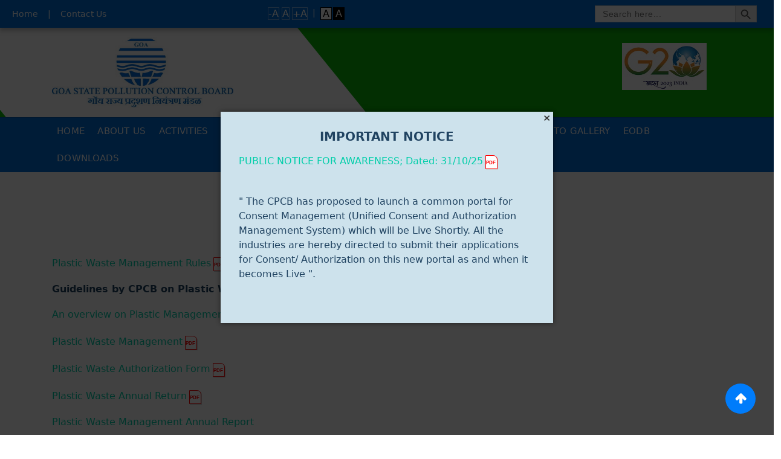

--- FILE ---
content_type: text/html; charset=UTF-8
request_url: https://goaspcb.gov.in/plastic-waste-management/
body_size: 90248
content:
<!DOCTYPE html>
<html lang="en-US">
	<head>
		<meta charset="UTF-8">
		<meta name="viewport" content="width=device-width, initial-scale=1">
		<link rel="profile" href="https://gmpg.org/xfn/11">
		
		<title>Plastic Waste Management &#8211; Goa State Pollution Control Board</title>
<meta name='robots' content='max-image-preview:large' />
<link rel="alternate" type="application/rss+xml" title="Goa State Pollution Control Board &raquo; Feed" href="https://goaspcb.gov.in/feed/" />
<link rel="alternate" type="application/rss+xml" title="Goa State Pollution Control Board &raquo; Comments Feed" href="https://goaspcb.gov.in/comments/feed/" />
<script type="text/javascript">
window._wpemojiSettings = {"baseUrl":"https:\/\/s.w.org\/images\/core\/emoji\/14.0.0\/72x72\/","ext":".png","svgUrl":"https:\/\/s.w.org\/images\/core\/emoji\/14.0.0\/svg\/","svgExt":".svg","source":{"concatemoji":"https:\/\/goaspcb.gov.in\/wp-includes\/js\/wp-emoji-release.min.js"}};
/*! This file is auto-generated */
!function(e,a,t){var n,r,o,i=a.createElement("canvas"),p=i.getContext&&i.getContext("2d");function s(e,t){var a=String.fromCharCode,e=(p.clearRect(0,0,i.width,i.height),p.fillText(a.apply(this,e),0,0),i.toDataURL());return p.clearRect(0,0,i.width,i.height),p.fillText(a.apply(this,t),0,0),e===i.toDataURL()}function c(e){var t=a.createElement("script");t.src=e,t.defer=t.type="text/javascript",a.getElementsByTagName("head")[0].appendChild(t)}for(o=Array("flag","emoji"),t.supports={everything:!0,everythingExceptFlag:!0},r=0;r<o.length;r++)t.supports[o[r]]=function(e){if(p&&p.fillText)switch(p.textBaseline="top",p.font="600 32px Arial",e){case"flag":return s([127987,65039,8205,9895,65039],[127987,65039,8203,9895,65039])?!1:!s([55356,56826,55356,56819],[55356,56826,8203,55356,56819])&&!s([55356,57332,56128,56423,56128,56418,56128,56421,56128,56430,56128,56423,56128,56447],[55356,57332,8203,56128,56423,8203,56128,56418,8203,56128,56421,8203,56128,56430,8203,56128,56423,8203,56128,56447]);case"emoji":return!s([129777,127995,8205,129778,127999],[129777,127995,8203,129778,127999])}return!1}(o[r]),t.supports.everything=t.supports.everything&&t.supports[o[r]],"flag"!==o[r]&&(t.supports.everythingExceptFlag=t.supports.everythingExceptFlag&&t.supports[o[r]]);t.supports.everythingExceptFlag=t.supports.everythingExceptFlag&&!t.supports.flag,t.DOMReady=!1,t.readyCallback=function(){t.DOMReady=!0},t.supports.everything||(n=function(){t.readyCallback()},a.addEventListener?(a.addEventListener("DOMContentLoaded",n,!1),e.addEventListener("load",n,!1)):(e.attachEvent("onload",n),a.attachEvent("onreadystatechange",function(){"complete"===a.readyState&&t.readyCallback()})),(e=t.source||{}).concatemoji?c(e.concatemoji):e.wpemoji&&e.twemoji&&(c(e.twemoji),c(e.wpemoji)))}(window,document,window._wpemojiSettings);
</script>
<style type="text/css">
img.wp-smiley,
img.emoji {
	display: inline !important;
	border: none !important;
	box-shadow: none !important;
	height: 1em !important;
	width: 1em !important;
	margin: 0 0.07em !important;
	vertical-align: -0.1em !important;
	background: none !important;
	padding: 0 !important;
}
</style>
	<link rel='stylesheet' id='pt-cv-public-style-css' href='https://goaspcb.gov.in/wp-content/plugins/content-views-query-and-display-post-page/public/assets/css/cv.css' type='text/css' media='all' />
<link rel='stylesheet' id='wp-block-library-css' href='https://goaspcb.gov.in/wp-includes/css/dist/block-library/style.min.css' type='text/css' media='all' />
<link rel='stylesheet' id='classic-theme-styles-css' href='https://goaspcb.gov.in/wp-includes/css/classic-themes.min.css' type='text/css' media='all' />
<style id='global-styles-inline-css' type='text/css'>
body{--wp--preset--color--black: #000000;--wp--preset--color--cyan-bluish-gray: #abb8c3;--wp--preset--color--white: #ffffff;--wp--preset--color--pale-pink: #f78da7;--wp--preset--color--vivid-red: #cf2e2e;--wp--preset--color--luminous-vivid-orange: #ff6900;--wp--preset--color--luminous-vivid-amber: #fcb900;--wp--preset--color--light-green-cyan: #7bdcb5;--wp--preset--color--vivid-green-cyan: #00d084;--wp--preset--color--pale-cyan-blue: #8ed1fc;--wp--preset--color--vivid-cyan-blue: #0693e3;--wp--preset--color--vivid-purple: #9b51e0;--wp--preset--gradient--vivid-cyan-blue-to-vivid-purple: linear-gradient(135deg,rgba(6,147,227,1) 0%,rgb(155,81,224) 100%);--wp--preset--gradient--light-green-cyan-to-vivid-green-cyan: linear-gradient(135deg,rgb(122,220,180) 0%,rgb(0,208,130) 100%);--wp--preset--gradient--luminous-vivid-amber-to-luminous-vivid-orange: linear-gradient(135deg,rgba(252,185,0,1) 0%,rgba(255,105,0,1) 100%);--wp--preset--gradient--luminous-vivid-orange-to-vivid-red: linear-gradient(135deg,rgba(255,105,0,1) 0%,rgb(207,46,46) 100%);--wp--preset--gradient--very-light-gray-to-cyan-bluish-gray: linear-gradient(135deg,rgb(238,238,238) 0%,rgb(169,184,195) 100%);--wp--preset--gradient--cool-to-warm-spectrum: linear-gradient(135deg,rgb(74,234,220) 0%,rgb(151,120,209) 20%,rgb(207,42,186) 40%,rgb(238,44,130) 60%,rgb(251,105,98) 80%,rgb(254,248,76) 100%);--wp--preset--gradient--blush-light-purple: linear-gradient(135deg,rgb(255,206,236) 0%,rgb(152,150,240) 100%);--wp--preset--gradient--blush-bordeaux: linear-gradient(135deg,rgb(254,205,165) 0%,rgb(254,45,45) 50%,rgb(107,0,62) 100%);--wp--preset--gradient--luminous-dusk: linear-gradient(135deg,rgb(255,203,112) 0%,rgb(199,81,192) 50%,rgb(65,88,208) 100%);--wp--preset--gradient--pale-ocean: linear-gradient(135deg,rgb(255,245,203) 0%,rgb(182,227,212) 50%,rgb(51,167,181) 100%);--wp--preset--gradient--electric-grass: linear-gradient(135deg,rgb(202,248,128) 0%,rgb(113,206,126) 100%);--wp--preset--gradient--midnight: linear-gradient(135deg,rgb(2,3,129) 0%,rgb(40,116,252) 100%);--wp--preset--duotone--dark-grayscale: url('#wp-duotone-dark-grayscale');--wp--preset--duotone--grayscale: url('#wp-duotone-grayscale');--wp--preset--duotone--purple-yellow: url('#wp-duotone-purple-yellow');--wp--preset--duotone--blue-red: url('#wp-duotone-blue-red');--wp--preset--duotone--midnight: url('#wp-duotone-midnight');--wp--preset--duotone--magenta-yellow: url('#wp-duotone-magenta-yellow');--wp--preset--duotone--purple-green: url('#wp-duotone-purple-green');--wp--preset--duotone--blue-orange: url('#wp-duotone-blue-orange');--wp--preset--font-size--small: 13px;--wp--preset--font-size--medium: 20px;--wp--preset--font-size--large: 36px;--wp--preset--font-size--x-large: 42px;--wp--preset--spacing--20: 0.44rem;--wp--preset--spacing--30: 0.67rem;--wp--preset--spacing--40: 1rem;--wp--preset--spacing--50: 1.5rem;--wp--preset--spacing--60: 2.25rem;--wp--preset--spacing--70: 3.38rem;--wp--preset--spacing--80: 5.06rem;}:where(.is-layout-flex){gap: 0.5em;}body .is-layout-flow > .alignleft{float: left;margin-inline-start: 0;margin-inline-end: 2em;}body .is-layout-flow > .alignright{float: right;margin-inline-start: 2em;margin-inline-end: 0;}body .is-layout-flow > .aligncenter{margin-left: auto !important;margin-right: auto !important;}body .is-layout-constrained > .alignleft{float: left;margin-inline-start: 0;margin-inline-end: 2em;}body .is-layout-constrained > .alignright{float: right;margin-inline-start: 2em;margin-inline-end: 0;}body .is-layout-constrained > .aligncenter{margin-left: auto !important;margin-right: auto !important;}body .is-layout-constrained > :where(:not(.alignleft):not(.alignright):not(.alignfull)){max-width: var(--wp--style--global--content-size);margin-left: auto !important;margin-right: auto !important;}body .is-layout-constrained > .alignwide{max-width: var(--wp--style--global--wide-size);}body .is-layout-flex{display: flex;}body .is-layout-flex{flex-wrap: wrap;align-items: center;}body .is-layout-flex > *{margin: 0;}:where(.wp-block-columns.is-layout-flex){gap: 2em;}.has-black-color{color: var(--wp--preset--color--black) !important;}.has-cyan-bluish-gray-color{color: var(--wp--preset--color--cyan-bluish-gray) !important;}.has-white-color{color: var(--wp--preset--color--white) !important;}.has-pale-pink-color{color: var(--wp--preset--color--pale-pink) !important;}.has-vivid-red-color{color: var(--wp--preset--color--vivid-red) !important;}.has-luminous-vivid-orange-color{color: var(--wp--preset--color--luminous-vivid-orange) !important;}.has-luminous-vivid-amber-color{color: var(--wp--preset--color--luminous-vivid-amber) !important;}.has-light-green-cyan-color{color: var(--wp--preset--color--light-green-cyan) !important;}.has-vivid-green-cyan-color{color: var(--wp--preset--color--vivid-green-cyan) !important;}.has-pale-cyan-blue-color{color: var(--wp--preset--color--pale-cyan-blue) !important;}.has-vivid-cyan-blue-color{color: var(--wp--preset--color--vivid-cyan-blue) !important;}.has-vivid-purple-color{color: var(--wp--preset--color--vivid-purple) !important;}.has-black-background-color{background-color: var(--wp--preset--color--black) !important;}.has-cyan-bluish-gray-background-color{background-color: var(--wp--preset--color--cyan-bluish-gray) !important;}.has-white-background-color{background-color: var(--wp--preset--color--white) !important;}.has-pale-pink-background-color{background-color: var(--wp--preset--color--pale-pink) !important;}.has-vivid-red-background-color{background-color: var(--wp--preset--color--vivid-red) !important;}.has-luminous-vivid-orange-background-color{background-color: var(--wp--preset--color--luminous-vivid-orange) !important;}.has-luminous-vivid-amber-background-color{background-color: var(--wp--preset--color--luminous-vivid-amber) !important;}.has-light-green-cyan-background-color{background-color: var(--wp--preset--color--light-green-cyan) !important;}.has-vivid-green-cyan-background-color{background-color: var(--wp--preset--color--vivid-green-cyan) !important;}.has-pale-cyan-blue-background-color{background-color: var(--wp--preset--color--pale-cyan-blue) !important;}.has-vivid-cyan-blue-background-color{background-color: var(--wp--preset--color--vivid-cyan-blue) !important;}.has-vivid-purple-background-color{background-color: var(--wp--preset--color--vivid-purple) !important;}.has-black-border-color{border-color: var(--wp--preset--color--black) !important;}.has-cyan-bluish-gray-border-color{border-color: var(--wp--preset--color--cyan-bluish-gray) !important;}.has-white-border-color{border-color: var(--wp--preset--color--white) !important;}.has-pale-pink-border-color{border-color: var(--wp--preset--color--pale-pink) !important;}.has-vivid-red-border-color{border-color: var(--wp--preset--color--vivid-red) !important;}.has-luminous-vivid-orange-border-color{border-color: var(--wp--preset--color--luminous-vivid-orange) !important;}.has-luminous-vivid-amber-border-color{border-color: var(--wp--preset--color--luminous-vivid-amber) !important;}.has-light-green-cyan-border-color{border-color: var(--wp--preset--color--light-green-cyan) !important;}.has-vivid-green-cyan-border-color{border-color: var(--wp--preset--color--vivid-green-cyan) !important;}.has-pale-cyan-blue-border-color{border-color: var(--wp--preset--color--pale-cyan-blue) !important;}.has-vivid-cyan-blue-border-color{border-color: var(--wp--preset--color--vivid-cyan-blue) !important;}.has-vivid-purple-border-color{border-color: var(--wp--preset--color--vivid-purple) !important;}.has-vivid-cyan-blue-to-vivid-purple-gradient-background{background: var(--wp--preset--gradient--vivid-cyan-blue-to-vivid-purple) !important;}.has-light-green-cyan-to-vivid-green-cyan-gradient-background{background: var(--wp--preset--gradient--light-green-cyan-to-vivid-green-cyan) !important;}.has-luminous-vivid-amber-to-luminous-vivid-orange-gradient-background{background: var(--wp--preset--gradient--luminous-vivid-amber-to-luminous-vivid-orange) !important;}.has-luminous-vivid-orange-to-vivid-red-gradient-background{background: var(--wp--preset--gradient--luminous-vivid-orange-to-vivid-red) !important;}.has-very-light-gray-to-cyan-bluish-gray-gradient-background{background: var(--wp--preset--gradient--very-light-gray-to-cyan-bluish-gray) !important;}.has-cool-to-warm-spectrum-gradient-background{background: var(--wp--preset--gradient--cool-to-warm-spectrum) !important;}.has-blush-light-purple-gradient-background{background: var(--wp--preset--gradient--blush-light-purple) !important;}.has-blush-bordeaux-gradient-background{background: var(--wp--preset--gradient--blush-bordeaux) !important;}.has-luminous-dusk-gradient-background{background: var(--wp--preset--gradient--luminous-dusk) !important;}.has-pale-ocean-gradient-background{background: var(--wp--preset--gradient--pale-ocean) !important;}.has-electric-grass-gradient-background{background: var(--wp--preset--gradient--electric-grass) !important;}.has-midnight-gradient-background{background: var(--wp--preset--gradient--midnight) !important;}.has-small-font-size{font-size: var(--wp--preset--font-size--small) !important;}.has-medium-font-size{font-size: var(--wp--preset--font-size--medium) !important;}.has-large-font-size{font-size: var(--wp--preset--font-size--large) !important;}.has-x-large-font-size{font-size: var(--wp--preset--font-size--x-large) !important;}
.wp-block-navigation a:where(:not(.wp-element-button)){color: inherit;}
:where(.wp-block-columns.is-layout-flex){gap: 2em;}
.wp-block-pullquote{font-size: 1.5em;line-height: 1.6;}
</style>
<link rel='stylesheet' id='bwg_fonts-css' href='https://goaspcb.gov.in/wp-content/plugins/photo-gallery/css/bwg-fonts/fonts.css' type='text/css' media='all' />
<link rel='stylesheet' id='sumoselect-css' href='https://goaspcb.gov.in/wp-content/plugins/photo-gallery/css/sumoselect.min.css' type='text/css' media='all' />
<link rel='stylesheet' id='mCustomScrollbar-css' href='https://goaspcb.gov.in/wp-content/plugins/photo-gallery/css/jquery.mCustomScrollbar.min.css' type='text/css' media='all' />
<link rel='stylesheet' id='bwg_frontend-css' href='https://goaspcb.gov.in/wp-content/plugins/photo-gallery/css/styles.min.css' type='text/css' media='all' />
<link rel='stylesheet' id='popup-box-css' href='https://goaspcb.gov.in/wp-content/plugins/popup-box/public/assets/css/style.min.css' type='text/css' media='all' />
<link rel='stylesheet' id='font-awesome-css' href='https://goaspcb.gov.in/wp-content/plugins/post-carousel/public/assets/css/font-awesome.min.css' type='text/css' media='all' />
<link rel='stylesheet' id='pcp_swiper-css' href='https://goaspcb.gov.in/wp-content/plugins/post-carousel/public/assets/css/swiper-bundle.min.css' type='text/css' media='all' />
<link rel='stylesheet' id='pcp-style-css' href='https://goaspcb.gov.in/wp-content/plugins/post-carousel/public/assets/css/style.min.css' type='text/css' media='all' />
<style id='pcp-style-inline-css' type='text/css'>
#pcp_wrapper-1886 .sp-pcp-row{ margin-right: -10px;margin-left: -10px;}#pcp_wrapper-1886 .sp-pcp-row [class*='sp-pcp-col-']{padding-right: 10px;padding-left: 10px;padding-bottom: 20px;}.pcp-wrapper-1886 .sp-pcp-title a {color: #111;display: inherit;} .pcp-wrapper-1886 .sp-pcp-title a:hover {color: #e1624b;}#pcp_wrapper-1886 .dots .swiper-pagination-bullet{ background: #cccccc; } #pcp_wrapper-1886 .dots .swiper-pagination-bullet-active { background: #D64224; }#pcp_wrapper-1886 .pcp-button-prev,#pcp_wrapper-1886 .pcp-button-next{ background-image: none; background-size: auto; background-color: #fff; height: 33px; width: 33px; margin-top: 8px; border: 1px solid #aaa; text-align: center; line-height: 30px; -webkit-transition: 0.3s; }#pcp_wrapper-1886 .pcp-button-prev:hover, #pcp_wrapper-1886 .pcp-button-next:hover{ background-color: #D64224; border-color: #D64224; } #pcp_wrapper-1886 .pcp-button-prev .fa, #pcp_wrapper-1886 .pcp-button-next .fa { color: #aaa; } #pcp_wrapper-1886 .pcp-button-prev:hover .fa, #pcp_wrapper-1886 .pcp-button-next:hover .fa { color: #fff; } #pcp_wrapper-1886.pcp-carousel-wrapper .sp-pcp-post{ margin-top: 0; }#pcp_wrapper-1886 .sp-pcp-post {padding: 0 0 0 0;}#pcp_wrapper-1886 .sp-pcp-post {border: 0px solid #e2e2e2;}#pcp_wrapper-1886 .sp-pcp-post {border-radius: 0px;}#pcp_wrapper-1886 .sp-pcp-post{background-color: transparent;}.pcp-wrapper-1886 .sp-pcp-post-meta li,.pcp-wrapper-1886 .sp-pcp-post-meta ul,.pcp-wrapper-1886 .sp-pcp-post-meta li a{color: #888;}.pcp-wrapper-1886 .sp-pcp-post-meta li a:hover{color: #e1624b;}#pcp_wrapper-1886 .pcp-post-pagination .page-numbers.current, #pcp_wrapper-1886 .pcp-post-pagination a.active , #pcp_wrapper-1886 .pcp-post-pagination a:hover{ color: #ffffff; background: #e1624b; border-color: #e1624b; }#pcp_wrapper-1886 .pcp-post-pagination .page-numbers, .pcp-post-pagination a{ background: #ffffff; color:#5e5e5e; border-color: #bbbbbb; }
</style>
<link rel='stylesheet' id='wpsm_tabs_r-font-awesome-front-css' href='https://goaspcb.gov.in/wp-content/plugins/tabs-responsive/assets/css/font-awesome/css/font-awesome.min.css' type='text/css' media='all' />
<link rel='stylesheet' id='wpsm_tabs_r_bootstrap-front-css' href='https://goaspcb.gov.in/wp-content/plugins/tabs-responsive/assets/css/bootstrap-front.css' type='text/css' media='all' />
<link rel='stylesheet' id='wpsm_tabs_r_animate-css' href='https://goaspcb.gov.in/wp-content/plugins/tabs-responsive/assets/css/animate.css' type='text/css' media='all' />
<link rel='stylesheet' id='ivory-search-styles-css' href='https://goaspcb.gov.in/wp-content/plugins/add-search-to-menu/public/css/ivory-search.min.css' type='text/css' media='all' />
<link rel='stylesheet' id='owl-carousel-min-css' href='https://goaspcb.gov.in/wp-content/themes/fasterly/assets/css/owl.carousel.min.css' type='text/css' media='all' />
<link rel='stylesheet' id='bootstrap-min-css' href='https://goaspcb.gov.in/wp-content/themes/fasterly/assets/css/bootstrap.min.css' type='text/css' media='all' />
<link rel='stylesheet' id='animate-css' href='https://goaspcb.gov.in/wp-content/themes/fasterly/assets/css/animate.min.css' type='text/css' media='all' />
<link rel='stylesheet' id='fasterly-main-css' href='https://goaspcb.gov.in/wp-content/themes/fasterly/assets/css/main.css' type='text/css' media='all' />
<link rel='stylesheet' id='fasterly-media-query-css' href='https://goaspcb.gov.in/wp-content/themes/fasterly/assets/css/responsive.css' type='text/css' media='all' />
<link rel='stylesheet' id='fasterly-style-css' href='https://goaspcb.gov.in/wp-content/themes/bunnypress/style.css' type='text/css' media='all' />
<style id='fasterly-style-inline-css' type='text/css'>
.bd-page-img {
					background: url(https://goaspcb.gov.in/wp-content/themes/fasterly/assets/image/page-title-bg.jpg) center center scroll rgba(0, 0, 0,0.8);
				}
.footer_bg_img {
					background: url(https://goaspcb.gov.in/wp-content/themes/fasterly/assets/image/footer/footer_bg_2.jpg) center center fixed rgba(0, 0, 0,0.8); 
				}
@media (min-width: 1200px){.container {
						max-width: 1140px;
				}}

</style>
<link rel='stylesheet' id='fasterly-fonts-css' href='https://goaspcb.gov.in/wp-content/fonts/82818c7f434d3b6925f3da571800fdbb.css' type='text/css' media='all' />
<link rel='stylesheet' id='bunnypress-style-css' href='https://goaspcb.gov.in/wp-content/themes/bunnypress/style.css' type='text/css' media='all' />
<!--n2css--><script type='text/javascript' src='https://goaspcb.gov.in/wp-includes/js/jquery/jquery.min.js' id='jquery-core-js'></script>
<script type='text/javascript' src='https://goaspcb.gov.in/wp-includes/js/jquery/jquery-migrate.min.js' id='jquery-migrate-js'></script>
<script type='text/javascript' src='https://goaspcb.gov.in/wp-content/plugins/photo-gallery/js/jquery.sumoselect.min.js' id='sumoselect-js'></script>
<script type='text/javascript' src='https://goaspcb.gov.in/wp-content/plugins/photo-gallery/js/tocca.min.js' id='bwg_mobile-js'></script>
<script type='text/javascript' src='https://goaspcb.gov.in/wp-content/plugins/photo-gallery/js/jquery.mCustomScrollbar.concat.min.js' id='mCustomScrollbar-js'></script>
<script type='text/javascript' src='https://goaspcb.gov.in/wp-content/plugins/photo-gallery/js/jquery.fullscreen.min.js' id='jquery-fullscreen-js'></script>
<script type='text/javascript' id='bwg_frontend-js-extra'>
/* <![CDATA[ */
var bwg_objectsL10n = {"bwg_field_required":"field is required.","bwg_mail_validation":"This is not a valid email address.","bwg_search_result":"There are no images matching your search.","bwg_select_tag":"Select Tag","bwg_order_by":"Order By","bwg_search":"Search","bwg_show_ecommerce":"Show Ecommerce","bwg_hide_ecommerce":"Hide Ecommerce","bwg_show_comments":"Show Comments","bwg_hide_comments":"Hide Comments","bwg_restore":"Restore","bwg_maximize":"Maximize","bwg_fullscreen":"Fullscreen","bwg_exit_fullscreen":"Exit Fullscreen","bwg_search_tag":"SEARCH...","bwg_tag_no_match":"No tags found","bwg_all_tags_selected":"All tags selected","bwg_tags_selected":"tags selected","play":"Play","pause":"Pause","is_pro":"","bwg_play":"Play","bwg_pause":"Pause","bwg_hide_info":"Hide info","bwg_show_info":"Show info","bwg_hide_rating":"Hide rating","bwg_show_rating":"Show rating","ok":"Ok","cancel":"Cancel","select_all":"Select all","lazy_load":"0","lazy_loader":"https:\/\/goaspcb.gov.in\/wp-content\/plugins\/photo-gallery\/images\/ajax_loader.png","front_ajax":"0","bwg_tag_see_all":"see all tags","bwg_tag_see_less":"see less tags"};
/* ]]> */
</script>
<script type='text/javascript' src='https://goaspcb.gov.in/wp-content/plugins/photo-gallery/js/scripts.min.js' id='bwg_frontend-js'></script>
<script type='text/javascript' src='https://goaspcb.gov.in/wp-content/themes/fasterly/assets/js/owl.carousel.min.js' id='owl-carousel-js'></script>
<script type='text/javascript' id='whp4750front.js5594-js-extra'>
/* <![CDATA[ */
var whp_local_data = {"add_url":"https:\/\/goaspcb.gov.in\/wp-admin\/post-new.php?post_type=event","ajaxurl":"https:\/\/goaspcb.gov.in\/wp-admin\/admin-ajax.php"};
/* ]]> */
</script>
<script type='text/javascript' src='https://goaspcb.gov.in/wp-content/plugins/wp-security-hardening/modules/js/front.js' id='whp4750front.js5594-js'></script>
<link rel="https://api.w.org/" href="https://goaspcb.gov.in/wp-json/" /><link rel="alternate" type="application/json" href="https://goaspcb.gov.in/wp-json/wp/v2/pages/856" /><link rel="EditURI" type="application/rsd+xml" title="RSD" href="https://goaspcb.gov.in/xmlrpc.php?rsd" />
<link rel="wlwmanifest" type="application/wlwmanifest+xml" href="https://goaspcb.gov.in/wp-includes/wlwmanifest.xml" />

<link rel="canonical" href="https://goaspcb.gov.in/plastic-waste-management/" />
<link rel='shortlink' href='https://goaspcb.gov.in/?p=856' />
<link rel="alternate" type="application/json+oembed" href="https://goaspcb.gov.in/wp-json/oembed/1.0/embed?url=https%3A%2F%2Fgoaspcb.gov.in%2Fplastic-waste-management%2F" />
<link rel="alternate" type="text/xml+oembed" href="https://goaspcb.gov.in/wp-json/oembed/1.0/embed?url=https%3A%2F%2Fgoaspcb.gov.in%2Fplastic-waste-management%2F&#038;format=xml" />
	<style type="text/css">
			body header h4.site-title,
		body header p.site-description {
			color: #002a34;
		}
		</style>
	<link rel="icon" href="https://goaspcb.gov.in/wp-content/uploads/2023/03/logo2-modified-150x150.png" sizes="32x32" />
<link rel="icon" href="https://goaspcb.gov.in/wp-content/uploads/2023/03/logo2-modified.png" sizes="192x192" />
<link rel="apple-touch-icon" href="https://goaspcb.gov.in/wp-content/uploads/2023/03/logo2-modified.png" />
<meta name="msapplication-TileImage" content="https://goaspcb.gov.in/wp-content/uploads/2023/03/logo2-modified.png" />
		<style type="text/css" id="wp-custom-css">
			a[href$=".pdf"]:after {
  /* PDF file */
  width: 18px;
  vertical-align: middle;
  margin: 4px 0 2px 4px;
  padding: 4px 0 1px 0px;
  background-color: #fff;
  color: red;
  margin-right:10px;
  border: 1px solid red;
  border-top-right-radius: 7px;
  box-shadow: 1px 1px #ccc;
  font-size: 7.7px;
  font-weight: 700;
  font-family: sans-serif;
  line-height: 16px;
  text-decoration: none;
  display: inline-block;
  box-sizing: content-box;
  content: 'PDF';
}


 a[href$=".doc"]:after,
 a[href$=".docx"]:after {
  width: 20px;
  vertical-align: middle;
  margin: 4px 0 2px 4px;
  padding: 4px 0 1px 0px;
  background-color: #fff;
  color: #00d;
  border: 1px solid #00d;
  border-top-right-radius: 7px;
  box-shadow: 1px 1px #ccc;
  font-size: 7.7px;
  font-weight: 700;
  font-family: sans-serif;
  line-height: 16px;
  text-decoration: none;
  display: inline-block;
  box-sizing: content-box;
  content: 'DOC';
}

 a[href$=".xls"]:after,
 a[href$=".xlsx"]:after {
  width: 18px;
  vertical-align: middle;
  margin: 4px 0 2px 4px;
  padding: 4px 0 1px 0px;
  background-color: #fff;
  color: #090;
  border: 1px solid #090;
  border-top-right-radius: 7px;
  box-shadow: 1px 1px #ccc;
  font-size: 8px;
  font-weight: 700;
  font-family: tahoma, arial, sans-serif;
  letter-spacing: 0.001em;
  line-height: 16px;
  text-decoration: none;
  display: inline-block;
  box-sizing: content-box;
  content: 'XLS';
}


td{
	padding:5px 10px;
}
table{
	margin-bottom: 20px;
}
/* .pt-cv-2-col .pt-cv-title{
	TEXT-ALIGN: center;
    background: white;
} */
.menu-right{
	display:none;
}
#pt-cv-view-b8ffc7517u.pt-cv-view .pt-cv-title a{
color:white;
}

/*before links*/
#pt-cv-view-8c274cej2h.pt-cv-view .pt-cv-title:before{
content:url('wp-content/uploads/2023/04/newstar-re.png');
	padding-right:5px;
}
#pt-cv-view-8c274cej2h.pt-cv-view .pt-cv-title:after{
content:url('wp-content/uploads/2023/04/newindow_external.gif');
	padding-left:5px;
}
#pt-cv-view-8c274cej2h.pt-cv-view .pt-cv-title{
	display:flex;
}
/*****/
#pt-cv-view-ce97fa6k3y.pt-cv-view .pt-cv-title:before{
content:url('wp-content/uploads/2023/04/newstar-re.png');
	padding-right:5px;
}
#pt-cv-view-ce97fa6k3y.pt-cv-view .pt-cv-title:after{
content:url('wp-content/uploads/2023/04/newindow_external.gif');
	padding-left:5px;
}
#pt-cv-view-ce97fa6k3y.pt-cv-view .pt-cv-title{
	display:flex;
}
/*water quality*/
#pt-cv-view-8c274cej2h.pt-cv-view .pt-cv-ifield a{
	color:white;
}
#pt-cv-view-8c274cej2h.pt-cv-view .pt-cv-title:before{
content:url('/wp-content/uploads/2023/04/newstar-white.png');
	padding-right:5px;
}
/*air quality*/
#pt-cv-view-a30a8234q1.pt-cv-view .pt-cv-title:before{
content:url('/wp-content/uploads/2023/04/newstar-white.png');
	padding-right:5px;
}
#pt-cv-view-a30a8234q1.pt-cv-view .pt-cv-title:after{
content:url('wp-content/uploads/2023/04/newindow_external.gif');
	padding-left:5px;
}
#pt-cv-view-a30a8234q1.pt-cv-view .pt-cv-title{
	display:flex;
}
#pt-cv-view-a30a8234q1.pt-cv-view .pt-cv-ifield a{
	color:white;
}
/*recent update*/
#pt-cv-view-f9a7558ykn.pt-cv-view .pt-cv-title:before{
content:url('/wp-content/uploads/2023/04/newstar-white.png');
	padding-right:5px;
}
#pt-cv-view-f9a7558ykn.pt-cv-view .pt-cv-title:after{
content:url('wp-content/uploads/2023/04/newstar.jpg');
	padding-left:5px;
}
#pt-cv-view-f9a7558ykn.pt-cv-view .pt-cv-title{
	display:flex;
}

/*archives*/
#pt-cv-view-f3438070a6.pt-cv-view .pt-cv-title:before{
content:url('https://goaspcb.gov.in/wp-content/uploads/2023/04/newstar-white.png');
	padding-right:5px;
}
#pt-cv-view-f3438070a6.pt-cv-view .pt-cv-title:after{
content:url('wp-content/uploads/2023/04/newstar.jpg');
	padding-left:5px;
}
#pt-cv-view-f3438070a6.pt-cv-view .pt-cv-title{
	display:flex;
}
#pt-cv-view-f3438070a6.pt-cv-view .pt-cv-ifield a{
	color:white;
}
/*public notice**/
/* #pt-cv-view-174ea1cfj8.pt-cv-view .pt-cv-title:before{
content:url('wp-content/uploads/2023/04/calender-1.jpg');
	float:left;
	    margin-top: -10px;
    margin-left: -10px;
} */
/**/
#pt-cv-view-174ea1cfj8.pt-cv-view .pt-cv-title{
	text-align:left !important;
}
#pt-cv-view-174ea1cfj8.pt-cv-view .pt-cv-title a{
margin:auto;
}

#pt-cv-view-ce97fa6k3y.pt-cv-colsys .pt-cv-content-item{
	padding-bottom:0;
}

#pt-cv-view-8c274cej2h.pt-cv-colsys .pt-cv-content-item{
	padding-bottom:0;
}
#pt-cv-view-8c274cej2h.pt-cv-view .pt-cv-title a{
	padding-bottom:0 !important;
}
/* .pt-cv-view .pt-cv-ifield:before{ content:url('goaspcb/wp-content/uploads/2023/04/u1.png'); 
} */

.pt-cv-view .pt-cv-ifield a{
	color: #000000;
	font-weight:400;
	font-size:16px;
	padding-top:4px;
}

.footer_bg_img{
background: url("/wp-content/uploads/2023/04/opac.jpg") !important;
}
#pt-cv-view-174ea1cfj8.pt-cv-view .pt-cv-title{
	background:#0ABB09;
	padding:10px;
	border-radius:8px;
	text-align:center;
	min-height:120px !important;
	text-decoration:underline;
}
#pt-cv-view-174ea1cfj8.pt-cv-view .pt-cv-title a{
	color:white !important;
	text-transform:uppercase;
}
.oxilab-icon-data{
	background:#0871DE !important;
}
#pt-cv-view-f9a7558ykn.pt-cv-view .pt-cv-title a{
	color:white !important;
}
.page-id-2 .bd-page-img{
	display:none !important;
}
.oxilab-flip-box-1,.oxilab-flip-box-2,.oxilab-flip-box-3,.oxilab-flip-box-back-1,.oxilab-flip-box-back-2,.oxilab-flip-box-back-3{
	background-color: rgb(250 250 250 / 21%) !important;
	border:none !important;
	width:300px !important;
	height:250px !important;
}
.oxilab-heading,.oxilab-info{
	color:white !important;
}
.oxilab-flip-box-back-1-data .oxilab-button-data,.oxilab-flip-box-back-2-data .oxilab-button-data,.oxilab-flip-box-back-3-data .oxilab-button-data{
	background-color: #0ABB09  !important;
    border: 8px solid #1D7BDF;
}
.comment-respond{
	display:none;
}
.oxilab-heading{
	font-size:25px !important;
	font-weight:700 !important;
}
.oxilab-info{
	font-weight:400 !important;
}
.oxilab-icon-data .oxi-icons{
	    line-height: 80px !important;
    font-size: 50px !important;
}
.oxilab-icon-data{
	width: 80px !important;
    height: 80px !important;
}
.footer_main li{
	background: url(/wp-content/uploads/2023/04/newstar-re.png) no-repeat;
    padding-left: 28px;
    list-style: none;
    margin-top: 10px;
}


.bd-page-img{
/* 	height:200px; */
	background:#ffffff;
}
.login #nav{
	display:none !important;
}
.logo .so-widget-sow-image-default-17bc2272b535-2 .sow-image-container .so-widget-image{
	max-width:50% !important;
}
.speaker .so-widget-sow-image-default-d6014b76747a-2 .sow-image-container .so-widget-image{
	height: 400px;
    width: 250px;
}
.page-id-2 .pt-cv-pagination-wrapper{
	display:none;
}
.main-navbar .main-menu.menu-effect-3 > li.active > a{
	padding:0px 10px;
}
#pgc-gb2-64423a6aa5e34-2-1.panel-grid-cell{
	border-left:1px solid grey !important;	
}
.flash{
/* 	animation: blinker 3s linear infinite; */
	padding-top:7px;
}
.bd-ttl h1{
	padding-top:30px !important;
}
.page-title-heading .bd-ttl{
	font-size:35px;
}
.footer_bg_img {
    background: url('/wp-content/uploads/2023/04/opac.jpg' !important;)
}
	.out{
		background:#016DD9 !important;
	}
	.is-form-style{
		width: 70%;
		float:right;
/*     margin: auto; */
	}
/* inside pages  */
/* .text-center{
	display: flex !important;
}
.eb-breadcrumb{
	top:30px !important;
}
.page-title-heading{
	text-decoration:underline !important;
} */
a{
	text-decoration:none !important;
}
li::maker{
	padding-top:5px !important;
}
.so-widget-sow-image-default-2ec334f0a340-2 .sow-image-container .so-widget-image{
	min-height: 420px;
    min-width: 250px;
}
a:hover{
	text-decoration:underline !important;
}
.main-navbar .dropdown-menu{
	background:#0171d7;
}
.main-navbar .dropdown-menu li a {
	color:white;
}
.main-navbar .dropdown-menu li a:hover{
	color:#000;
}
.post-right-sidebar{
	padding-top:20px;
}
.pt-cv-view .pt-cv-ifield a:before{
	list-style:disc;
}
.out{
	box-shadow: 0px 4px 7px 1px rgba(0,0,0,0.25) !important;
    z-index: 1 !important;
}
.page-id-2 a{
	color:white;
}
.pt-cv-collapsible .panel-heading a {
    display: block;
    padding: 10px 15px;
    color: black;
}
.pt-cv-wrapper .btn-success{
	display:none;
}
.pcp-wrapper-1886 .sp-pcp-title a{
	color:white !important;
	width:350px !important;
	display:flex;
}
.panel-grid-cell .widget-title{
	display:none !important;
}
.widget_type_1 .bottom_branding{
		display:none !important;
}
.widget_type_1 .type_1_small{
	    margin-bottom: 30px !important;
	    font-size: 15px !important;
	color:#016DD9 !important;
}
.widget_type_1{
	max-width: 200px !important;
	border: 2px solid #016DD9 !important;
}


.main-mobile-nav{
	background: #fff;
}
.widget li a,h5{
	color:black !important;
}

.logo img{
	padding: 15px 0px;
}

#pt-cv-view-174ea1cfj8.pt-cv-view .pt-cv-ifield{
background:#0ABB09 !important;
	border-radius:8px !important;
}
.pt-cv-meta-fields{
	font-size: 15px !important;
    font-weight: 400 !important;
    text-align: center !important;
	padding-bottom: 10px;
	color: #f0ff07;
}
.blog-meta{
	display:none;	
}
.goog-logo-link,.goog-te-gadget span {
        display:none !important;
      }
     .goog-te-gadget {
        font-size: 0px!important;
      }

.is-form-style input.is-search-input,.is-form-style input.is-search-submit, .is-search-icon{
	height:28px !important;
}
.is-search-icon{
	padding-top:3px !important;
}
.pt-cv-wrapper img{
	display:none;
}

.header .flash {
	display:none;
}

/* Last Updated and Visitor Counter */

.card-visitor {
	   padding-bottom:30px;
		 color:#000;
}
.card-visitor p {
	   margin-bottom:0;
}
.site_stat {
	font-weight:bold;
	font-size:1.125em;
}

#panel-gb2-68a85b32bda13-1-1-0> .panel-widget-style {
    background-color: #ffffff !important;
   
}		</style>
		<style id="wpforms-css-vars-root">
				:root {
					--wpforms-field-border-radius: 3px;
--wpforms-field-border-style: solid;
--wpforms-field-border-size: 1px;
--wpforms-field-background-color: #ffffff;
--wpforms-field-border-color: rgba( 0, 0, 0, 0.25 );
--wpforms-field-border-color-spare: rgba( 0, 0, 0, 0.25 );
--wpforms-field-text-color: rgba( 0, 0, 0, 0.7 );
--wpforms-field-menu-color: #ffffff;
--wpforms-label-color: rgba( 0, 0, 0, 0.85 );
--wpforms-label-sublabel-color: rgba( 0, 0, 0, 0.55 );
--wpforms-label-error-color: #d63637;
--wpforms-button-border-radius: 3px;
--wpforms-button-border-style: none;
--wpforms-button-border-size: 1px;
--wpforms-button-background-color: #066aab;
--wpforms-button-border-color: #066aab;
--wpforms-button-text-color: #ffffff;
--wpforms-page-break-color: #066aab;
--wpforms-background-image: none;
--wpforms-background-position: center center;
--wpforms-background-repeat: no-repeat;
--wpforms-background-size: cover;
--wpforms-background-width: 100px;
--wpforms-background-height: 100px;
--wpforms-background-color: rgba( 0, 0, 0, 0 );
--wpforms-background-url: none;
--wpforms-container-padding: 0px;
--wpforms-container-border-style: none;
--wpforms-container-border-width: 1px;
--wpforms-container-border-color: #000000;
--wpforms-container-border-radius: 3px;
--wpforms-field-size-input-height: 43px;
--wpforms-field-size-input-spacing: 15px;
--wpforms-field-size-font-size: 16px;
--wpforms-field-size-line-height: 19px;
--wpforms-field-size-padding-h: 14px;
--wpforms-field-size-checkbox-size: 16px;
--wpforms-field-size-sublabel-spacing: 5px;
--wpforms-field-size-icon-size: 1;
--wpforms-label-size-font-size: 16px;
--wpforms-label-size-line-height: 19px;
--wpforms-label-size-sublabel-font-size: 14px;
--wpforms-label-size-sublabel-line-height: 17px;
--wpforms-button-size-font-size: 17px;
--wpforms-button-size-height: 41px;
--wpforms-button-size-padding-h: 15px;
--wpforms-button-size-margin-top: 10px;
--wpforms-container-shadow-size-box-shadow: none;

				}
			</style>		
			<script src="/wp-content/themes/fasterly/assets/js/customAccessibility.js" type="text/javascript"></script>
	<script src="/wp-content/themes/fasterly/assets/js/style.switcher.js" type="text/javascript"></script>
			<script src="/wp-content/themes/fasterly/assets/js/jquery.cookie.min.js" type="text/javascript"></script>
		
	</head>
<body class="page-template-default page page-id-856 wp-custom-logo social-effect-2 fasterly group-blog">
<svg xmlns="http://www.w3.org/2000/svg" viewBox="0 0 0 0" width="0" height="0" focusable="false" role="none" style="visibility: hidden; position: absolute; left: -9999px; overflow: hidden;" ><defs><filter id="wp-duotone-dark-grayscale"><feColorMatrix color-interpolation-filters="sRGB" type="matrix" values=" .299 .587 .114 0 0 .299 .587 .114 0 0 .299 .587 .114 0 0 .299 .587 .114 0 0 " /><feComponentTransfer color-interpolation-filters="sRGB" ><feFuncR type="table" tableValues="0 0.49803921568627" /><feFuncG type="table" tableValues="0 0.49803921568627" /><feFuncB type="table" tableValues="0 0.49803921568627" /><feFuncA type="table" tableValues="1 1" /></feComponentTransfer><feComposite in2="SourceGraphic" operator="in" /></filter></defs></svg><svg xmlns="http://www.w3.org/2000/svg" viewBox="0 0 0 0" width="0" height="0" focusable="false" role="none" style="visibility: hidden; position: absolute; left: -9999px; overflow: hidden;" ><defs><filter id="wp-duotone-grayscale"><feColorMatrix color-interpolation-filters="sRGB" type="matrix" values=" .299 .587 .114 0 0 .299 .587 .114 0 0 .299 .587 .114 0 0 .299 .587 .114 0 0 " /><feComponentTransfer color-interpolation-filters="sRGB" ><feFuncR type="table" tableValues="0 1" /><feFuncG type="table" tableValues="0 1" /><feFuncB type="table" tableValues="0 1" /><feFuncA type="table" tableValues="1 1" /></feComponentTransfer><feComposite in2="SourceGraphic" operator="in" /></filter></defs></svg><svg xmlns="http://www.w3.org/2000/svg" viewBox="0 0 0 0" width="0" height="0" focusable="false" role="none" style="visibility: hidden; position: absolute; left: -9999px; overflow: hidden;" ><defs><filter id="wp-duotone-purple-yellow"><feColorMatrix color-interpolation-filters="sRGB" type="matrix" values=" .299 .587 .114 0 0 .299 .587 .114 0 0 .299 .587 .114 0 0 .299 .587 .114 0 0 " /><feComponentTransfer color-interpolation-filters="sRGB" ><feFuncR type="table" tableValues="0.54901960784314 0.98823529411765" /><feFuncG type="table" tableValues="0 1" /><feFuncB type="table" tableValues="0.71764705882353 0.25490196078431" /><feFuncA type="table" tableValues="1 1" /></feComponentTransfer><feComposite in2="SourceGraphic" operator="in" /></filter></defs></svg><svg xmlns="http://www.w3.org/2000/svg" viewBox="0 0 0 0" width="0" height="0" focusable="false" role="none" style="visibility: hidden; position: absolute; left: -9999px; overflow: hidden;" ><defs><filter id="wp-duotone-blue-red"><feColorMatrix color-interpolation-filters="sRGB" type="matrix" values=" .299 .587 .114 0 0 .299 .587 .114 0 0 .299 .587 .114 0 0 .299 .587 .114 0 0 " /><feComponentTransfer color-interpolation-filters="sRGB" ><feFuncR type="table" tableValues="0 1" /><feFuncG type="table" tableValues="0 0.27843137254902" /><feFuncB type="table" tableValues="0.5921568627451 0.27843137254902" /><feFuncA type="table" tableValues="1 1" /></feComponentTransfer><feComposite in2="SourceGraphic" operator="in" /></filter></defs></svg><svg xmlns="http://www.w3.org/2000/svg" viewBox="0 0 0 0" width="0" height="0" focusable="false" role="none" style="visibility: hidden; position: absolute; left: -9999px; overflow: hidden;" ><defs><filter id="wp-duotone-midnight"><feColorMatrix color-interpolation-filters="sRGB" type="matrix" values=" .299 .587 .114 0 0 .299 .587 .114 0 0 .299 .587 .114 0 0 .299 .587 .114 0 0 " /><feComponentTransfer color-interpolation-filters="sRGB" ><feFuncR type="table" tableValues="0 0" /><feFuncG type="table" tableValues="0 0.64705882352941" /><feFuncB type="table" tableValues="0 1" /><feFuncA type="table" tableValues="1 1" /></feComponentTransfer><feComposite in2="SourceGraphic" operator="in" /></filter></defs></svg><svg xmlns="http://www.w3.org/2000/svg" viewBox="0 0 0 0" width="0" height="0" focusable="false" role="none" style="visibility: hidden; position: absolute; left: -9999px; overflow: hidden;" ><defs><filter id="wp-duotone-magenta-yellow"><feColorMatrix color-interpolation-filters="sRGB" type="matrix" values=" .299 .587 .114 0 0 .299 .587 .114 0 0 .299 .587 .114 0 0 .299 .587 .114 0 0 " /><feComponentTransfer color-interpolation-filters="sRGB" ><feFuncR type="table" tableValues="0.78039215686275 1" /><feFuncG type="table" tableValues="0 0.94901960784314" /><feFuncB type="table" tableValues="0.35294117647059 0.47058823529412" /><feFuncA type="table" tableValues="1 1" /></feComponentTransfer><feComposite in2="SourceGraphic" operator="in" /></filter></defs></svg><svg xmlns="http://www.w3.org/2000/svg" viewBox="0 0 0 0" width="0" height="0" focusable="false" role="none" style="visibility: hidden; position: absolute; left: -9999px; overflow: hidden;" ><defs><filter id="wp-duotone-purple-green"><feColorMatrix color-interpolation-filters="sRGB" type="matrix" values=" .299 .587 .114 0 0 .299 .587 .114 0 0 .299 .587 .114 0 0 .299 .587 .114 0 0 " /><feComponentTransfer color-interpolation-filters="sRGB" ><feFuncR type="table" tableValues="0.65098039215686 0.40392156862745" /><feFuncG type="table" tableValues="0 1" /><feFuncB type="table" tableValues="0.44705882352941 0.4" /><feFuncA type="table" tableValues="1 1" /></feComponentTransfer><feComposite in2="SourceGraphic" operator="in" /></filter></defs></svg><svg xmlns="http://www.w3.org/2000/svg" viewBox="0 0 0 0" width="0" height="0" focusable="false" role="none" style="visibility: hidden; position: absolute; left: -9999px; overflow: hidden;" ><defs><filter id="wp-duotone-blue-orange"><feColorMatrix color-interpolation-filters="sRGB" type="matrix" values=" .299 .587 .114 0 0 .299 .587 .114 0 0 .299 .587 .114 0 0 .299 .587 .114 0 0 " /><feComponentTransfer color-interpolation-filters="sRGB" ><feFuncR type="table" tableValues="0.098039215686275 1" /><feFuncG type="table" tableValues="0 0.66274509803922" /><feFuncB type="table" tableValues="0.84705882352941 0.41960784313725" /><feFuncA type="table" tableValues="1 1" /></feComponentTransfer><feComposite in2="SourceGraphic" operator="in" /></filter></defs></svg>
	<div id="page" class="site">
		<a class="skip-link screen-reader-text" href="#content">Skip to content</a>
	
	<header id="header-section" class="main-header header header-1 header-6">
		<div class="out" style="background:#016DD9;">
	<div class="row rowtop" style="background-color:#016DD9;
    color: white; font-size:10px;     
    <!--width: 1024px;-->
    margin:0px 10px !important;">
	    <div class="col-lg-4 col-md-4 my-auto" style="text-align:left; font-size: 14px;">
	        &nbsp;&nbsp;&nbsp;&nbsp; <a style="color:white !important;" href="#">Home</a> &nbsp;&nbsp; | &nbsp;&nbsp; <a style="color:white !important;" href="https://goaspcb.gov.in/contact-us-2/">Contact Us</a> &nbsp;&nbsp;
	         
	         <!--| &nbsp;&nbsp; Employee of Board &nbsp;&nbsp;  -->
	        
	   </div>    
	   
	   
	    <div class="col-lg-4 col-md-4 my-auto" style="font-size: 14px; display: flex;">
	        
	      &nbsp;&nbsp;
	        <!--&nbsp;&nbsp; A+&nbsp; A&nbsp;  A-  &nbsp;&nbsp; |-->
	        <!--&nbsp;&nbsp; Employee Of Board &nbsp;&nbsp; |-->
	        
	        <span class="sizechanger" style="font-size: 100%;">
                                        	<a id="text_resize_decrease" style="font-size:16px; border: 1px solid #ffffff7a; color:white !important;" class="changer" href="javascript:void(0);" onclick="set_font_size('decrease')" title="Decrease font size" role="link">-A</a>
                                        	<a id="text_resize_reset" style="font-size:16px; border: 1px solid #ffffff7a; color:white !important;" class="changer" onclick="set_font_size('')" href="javascript:void(0);" title="Reset font size" role="link">A</a>
                                        	<a id="text_resize_increase" style="font-size:16px; border: 1px solid #ffffff7a; color:white !important;" class="changer" onclick="set_font_size('increase')" href="javascript:void(0);" title="Increase font size" role="link">+A</a>
                        </span> &nbsp;&nbsp;|&nbsp;&nbsp;

<!--contrast code start here below-->	    

<span class="highContrast light colorchanger">
					<a href="javascript:void(0);" aria-label="Normal Contrast" title="Normal Contrast" style="font-size:16px;border:1px solid #000;padding:0px 3px 0px 3px;background-color:white ;color:black;">
						<span aria-hidden="true">A</span>
					</a>
						</span>    

<span class="highContrast dark tog-con colorchanger">
					<a href="javascript:void(0);" aria-label="High Contrast - Selected" title="High Contrast - Selected" class="link-selected" style="font-size:16px;border:1px solid #000;padding:0px 3px 0px 3px;margin: 0px 2px;background-color:black;color:white;">
						<span aria-hidden="true">A</span>
					     </a>
						</span>
				
				

<!--contrast code end here below-->	
    
<!--select language code start here-->

<div class="access">
<div id="google_translate_element"></div>

<div id='google_translate_element'></div>

<script>

    function googleTranslateElementInit() {

      new google.translate.TranslateElement({

        pageLanguage: 'en',

	includedLanguages: 'en,gom,mr',

        autoDisplay: 'true',

        layout: google.translate.TranslateElement.InlineLayout.HORIZONTAL

      }, 'google_translate_element');

    }

  </script>


</div>
<!--select language code end here-->
	    </div>
	    
	     <div class="col-lg-4 col-md-4 my-auto" style="padding-right:40px;">
	         	<form  class="is-search-form is-form-style is-form-style-3 is-form-id-1390 " action="https://goaspcb.gov.in/" method="get" role="search" ><label for="is-search-input-1390"><span class="is-screen-reader-text">Search for:</span><input  type="search" id="is-search-input-1390" name="s" value="" class="is-search-input" placeholder="Search here..." autocomplete=off /></label><button type="submit" class="is-search-submit"><span class="is-screen-reader-text">Search Button</span><span class="is-search-icon"><svg focusable="false" aria-label="Search" xmlns="http://www.w3.org/2000/svg" viewBox="0 0 24 24" width="24px"><path d="M15.5 14h-.79l-.28-.27C15.41 12.59 16 11.11 16 9.5 16 5.91 13.09 3 9.5 3S3 5.91 3 9.5 5.91 16 9.5 16c1.61 0 3.09-.59 4.23-1.57l.27.28v.79l5 4.99L20.49 19l-4.99-5zm-6 0C7.01 14 5 11.99 5 9.5S7.01 5 9.5 5 14 7.01 14 9.5 11.99 14 9.5 14z"></path></svg></span></button><input type="hidden" name="id" value="1390" /></form>	     </div>
	     
	     
	</div>
    </div>
	<!--===// Start: Middle Above
	=========================-->
	<div id="middle-header" class="middle-header d-none d-lg-block">
		<div class="container">
			<div class="row">
				<div class="col-lg-6 col-md-6 my-auto">
					<div class="site_logo logo">
						<a href="https://goaspcb.gov.in/" class="custom-logo-link" rel="home"><img width="500" height="197" src="https://goaspcb.gov.in/wp-content/uploads/2023/06/goaspcb_logo-1.jpg" class="custom-logo" alt="Goa State Pollution Control Board" decoding="async" srcset="https://goaspcb.gov.in/wp-content/uploads/2023/06/goaspcb_logo-1.jpg 500w, https://goaspcb.gov.in/wp-content/uploads/2023/06/goaspcb_logo-1-300x118.jpg 300w" sizes="(max-width: 500px) 100vw, 500px" /></a>							</div>
				</div>
				<div class="col-lg-4 col-md-4">
					<div class="middle-header-widget">
					    <!--<div class="pt-cv-wrapper"><div class="pt-cv-view pt-cv-grid pt-cv-colsys" id="pt-cv-view-60eba297dx"><div data-id="pt-cv-page-1" class="pt-cv-page" data-cvc="1"><div class="col-md-12 col-sm-12 col-xs-12 pt-cv-content-item pt-cv-1-col" ><div class='pt-cv-ifield'><h3 class="pt-cv-title"><a href="https://goaspcb.gov.in/public-notice-to-be-released-to-the-press-for-general-public-information/" class="_blank" target="_blank" >Public Notice to be released to the Press for General Public Information</a></h3></div></div>
<div class="col-md-12 col-sm-12 col-xs-12 pt-cv-content-item pt-cv-1-col" ><div class='pt-cv-ifield'><h3 class="pt-cv-title"><a href="https://goaspcb.gov.in/the-office-of-the-additional-district-magistrate-north-vide-their-letter-no-20-9-2024-mag-centreal-biofuels-ltd-2937-dated-16-10-2025-has-scheduled-the-conduct-of-the-environmental-public-hearing-a/" class="_blank" target="_blank" >The office of the Additional District Magistrate (North) vide their letter No.20/9/2024-MAG/Centreal Biofuels Ltd./2937 dated 16/10/2025 has scheduled the conduct of the Environmental Public Hearing as per Environmental Impact Assessment 2006 with respect to Greenfield Project-2 x 300 KLPD Grain based Ethanol/ ENA Plant, 2 x 7.0 MW Co-generation Power plant to be implemented in two phases &#038; Bottling plant of 870 Bottles/ Minute in Phase-1 [Phase -1:1 x 300 KLPD Ethanol/ENA &#038; 1 x 7.0 MW Co-generation Power Plant, Phase-2:1 x 300 KLPD Ethanol/ENA &#038; 1 x 7.0 MW Co-generation Power Plant] located at Navelim Industrial Area, Survey Nos.120 (P), 121 (P) and 177 (P), Navelim village, Bicholim Taluka, North Goa District Goa of M/s. Centreal Biofuels Limited</a></h3></div></div>
<div class="col-md-12 col-sm-12 col-xs-12 pt-cv-content-item pt-cv-1-col" ><div class='pt-cv-ifield'><h3 class="pt-cv-title"><a href="https://goaspcb.gov.in/compliance-to-high-court-order-pil-writ-petition-22-2021-antonio-alvares-v-s-the-chief-secretary-govt-of-goa-ors/" class="_blank" target="_blank" >Compliance to High Court Order PIL Writ Petition 22/2021 Antonio Alvares v/s The Chief Secretary, Govt of Goa &#038; Ors.</a></h3></div></div>
<div class="col-md-12 col-sm-12 col-xs-12 pt-cv-content-item pt-cv-1-col" ><div class='pt-cv-ifield'><h3 class="pt-cv-title"><a href="https://goaspcb.gov.in/circular-regarding-installation-of-online-effluent-monitoring-system-for-stp-etp/" class="_blank" target="_blank" >Circular Regarding Installation of Online Effluent Monitoring System for STP &#038; ETP</a></h3></div></div>
<div class="col-md-12 col-sm-12 col-xs-12 pt-cv-content-item pt-cv-1-col" ><div class='pt-cv-ifield'><h3 class="pt-cv-title"><a href="https://goaspcb.gov.in/environmental-public-as-per-environmental-impact-assessment-2006-and-its-subsequent-amendments-w-r-t-onda-mineral-block-x-with-an-area-of-61-7325-ha-located-in-onda-village-of-sattari-taluka/" class="_blank" target="_blank" >Environmental Public as per Environmental Impact Assessment 2006 and its subsequent amendments w.r.t. Onda Mineral Block X with an area of 61.7325 Ha located in Onda Village of Sattari Taluka</a></h3></div></div>
<div class="col-md-12 col-sm-12 col-xs-12 pt-cv-content-item pt-cv-1-col" ><div class='pt-cv-ifield'><h3 class="pt-cv-title"><a href="https://goaspcb.gov.in/advertisement-for-the-post-of-assistant-law-officer-junior-environmental-engineer-scientific-assistant-microbiology-multi-tasking-staff-laboratory-attendant/" class="_blank" target="_blank" >Advertisement for the Post of Assistant Law Officer, Junior Environmental Engineer, Scientific Assistant (Microbiology), Multi-tasking Staff, Laboratory Attendant</a></h3></div></div>
<div class="col-md-12 col-sm-12 col-xs-12 pt-cv-content-item pt-cv-1-col" ><div class='pt-cv-ifield'><h3 class="pt-cv-title"><a href="https://goaspcb.gov.in/public-hearing-as-per-environmental-impact-assessment-notification-2006-with-respect-to-block-iv-kalay-mineral-block-with-an-area-of-152-5073-ha-located-at-village-santona-of-sanguem-taluka-south-d/" class="_blank" target="_blank" >Public Hearing as per Environmental Impact Assessment Notification 2006, with respect to Block IV-Kalay Mineral Block with an area of 152.5073 ha, located at Village Santona of Sanguem Taluka, South District, Goa, for the production of 0.75 MTPA of Iron Ore by M/s. Fomento Resources Private Limited.</a></h3></div></div>
<div class="col-md-12 col-sm-12 col-xs-12 pt-cv-content-item pt-cv-1-col" ><div class='pt-cv-ifield'><h3 class="pt-cv-title"><a href="https://goaspcb.gov.in/public-hearing-as-per-environmental-impact-assessment-notification-2006-with-respect-to-iron-ore-beneficiation-plant-of-0-95-mtpa-capacity-over-an-extent-of-6-63-ha-located-in-plot-no-29-2-collem-vi/" class="_blank" target="_blank" >Public Hearing as per Environmental Impact Assessment Notification 2006, with respect to Iron Ore Beneficiation Plant of 0.95 MTPA capacity over an extent of 6.63 HA located in Plot No.29/2, Collem Village, Dharbandora-Sanguem Taluka, South Goa by M/s. Prafulla R. Hede</a></h3></div></div>
<div class="col-md-12 col-sm-12 col-xs-12 pt-cv-content-item pt-cv-1-col" ><div class='pt-cv-ifield'><h3 class="pt-cv-title"><a href="https://goaspcb.gov.in/all-the-registered-entities-on-the-waste-tyre-erp-portal/" class="_blank" target="_blank" >All the registered Entities on the waste tyre ERP portal</a></h3></div></div>
<div class="col-md-12 col-sm-12 col-xs-12 pt-cv-content-item pt-cv-1-col" ><div class='pt-cv-ifield'><h3 class="pt-cv-title"><a href="https://goaspcb.gov.in/public-hearing-as-per-environmental-impact-assessment-notification-2006-with-respect-to-block-vii-cudnem-mineral-block-with-area-75-3004-ha-located-in-cudnem-village-in-bicholim-taluka-and-sonus-vonv/" class="_blank" target="_blank" >Public Hearing as per Environmental Impact Assessment Notification 2006, with respect to Block VII Cudnem Mineral Block with area 75.3004 Ha Located in Cudnem Village in Bicholim Taluka and Sonus Vonvoliem and Onda village in Sattari Taluka, North Goa District, for the production of 0.5 MTPA of Iron Ore by M/s. Vedanta Limited.</a></h3></div></div></div></div></div>-->
												
						<div class="flash">
					   <a href="https://goaspcb.gov.in/news-flash" target="_blank"> <div style="font-size:18px;     BACKGROUND: #007CFB; color:white !important;
    max-width: 141px;
    border-radius: 15px; 
    text-align: center;
    padding: 2px 0px;
    font-weight: 500;
    ">	NEWS FLASH </div> </a>
					    
					    <div style="font-size: 16px;
    font-weight: 300;
    padding-top: 10px;">
    
    <!-- Markup Starts -->
<div id="pcp_wrapper-1886" class="sp-pcp-section sp-pcp-container pcp-wrapper-1886 pcp-carousel-wrapper standard" data-sid="1886">
	<div id="sp-pcp-id-1886" class="swiper-container sp-pcp-carousel top_right" dir="ltr" data-carousel='{ "speed":600, "items":1, "spaceBetween":20, "navigation":false, "pagination": false, "autoplay": true, "autoplay_speed": 2000, "loop": true, "autoHeight": false, "lazy":  true, "simulateTouch": true, "freeMode": false, "slider_mouse_wheel": false,"allowTouchMove": true, "slidesPerView": {"lg_desktop": 1, "desktop": 1, "tablet": 1, "mobile_landscape": 1, "mobile": 1}, "navigation_mobile": false, "pagination_mobile": false, "stop_onHover": true, "enabled": true, "prevSlideMessage": "Previous slide", "nextSlideMessage": "Next slide", "firstSlideMessage": "This is the first slide", "lastSlideMessage": "This is the last slide", "keyboard": "true", "paginationBulletMessage": "Go to slide {{index}}" }'>
			<div class="swiper-wrapper">
						<div class=" swiper-slide swiper-lazy">
			<div class="sp-pcp-post pcp-item-3839" data-id="3839">
							<h2 class="sp-pcp-title">
									<a href="https://goaspcb.gov.in/public-hearing-as-per-environmental-impact-assessment-notification-2006-with-respect-to-block-iv-kalay-mineral-block-with-an-area-of-152-5073-ha-located-at-village-santona-of-sanguem-taluka-south-d/"  target="_self">Public Hearing as per Environmental Impact Assessment Notification 2006, with respect to Block IV-Kalay Mineral Block with an area of 152.5073 ha, located at Village Santona of Sanguem Taluka, South District, Goa, for the production of 0.75 MTPA of Iron Ore by M/s. Fomento Resources Private Limited.</a>							</h2>
							</div>
		</div>
				<div class=" swiper-slide swiper-lazy">
			<div class="sp-pcp-post pcp-item-3826" data-id="3826">
							<h2 class="sp-pcp-title">
									<a href="https://goaspcb.gov.in/public-hearing-as-per-environmental-impact-assessment-notification-2006-with-respect-to-iron-ore-beneficiation-plant-of-0-95-mtpa-capacity-over-an-extent-of-6-63-ha-located-in-plot-no-29-2-collem-vi/"  target="_self">Public Hearing as per Environmental Impact Assessment Notification 2006, with respect to Iron Ore Beneficiation Plant of 0.95 MTPA capacity over an extent of 6.63 HA located in Plot No.29/2, Collem Village, Dharbandora-Sanguem Taluka, South Goa by M/s. Prafulla R. Hede</a>							</h2>
							</div>
		</div>
				<div class=" swiper-slide swiper-lazy">
			<div class="sp-pcp-post pcp-item-3819" data-id="3819">
							<h2 class="sp-pcp-title">
									<a href="https://goaspcb.gov.in/all-the-registered-entities-on-the-waste-tyre-erp-portal/"  target="_self">All the registered Entities on the waste tyre ERP portal</a>							</h2>
							</div>
		</div>
				<div class=" swiper-slide swiper-lazy">
			<div class="sp-pcp-post pcp-item-3661" data-id="3661">
							<h2 class="sp-pcp-title">
									<a href="https://goaspcb.gov.in/pledge-on-the-world-ozone-day/"  target="_self">Pledge on The World Ozone Day</a>							</h2>
							</div>
		</div>
					</div>
							</div>
</div>
    
    </div>
					    </div>
					
					</div>
				</div>
				
				
				<div class="col-lg-2 col-md-2" style="padding-top: 25px;">
				    <img src="/wp-content/uploads/2023/04/sssss.jpg">
				    </div>
				
				
				
			</div>
		</div>
	</div>
	<!--===// Start: Middle Above
	=========================-->
	<!--===// Start: Navigation Wrapper
	=================================-->
	<div class="navigation-wrapper">
		<!--===// Start: Main Desktop Navigation
		=================================-->
		<div class="main-navigation-area d-none d-lg-block">
			<div class="main-navigation is-sticky-on">
				<div class="container">
					<div class="row menu-top">
						<div class="col-lg-12 col-md-9 my-auto">
							<nav class="navbar-area">
								<div class="main-navbar">
									<ul id="menu-main-menu" class="main-menu menu-effect-3"><li itemscope="itemscope" itemtype="https://www.schema.org/SiteNavigationElement" id="menu-item-16" class="menu-item menu-item-type-custom menu-item-object-custom menu-item-home menu-item-16 nav-item"><a title="HOME" href="https://goaspcb.gov.in/" class="nav-link">HOME</a></li>
<li itemscope="itemscope" itemtype="https://www.schema.org/SiteNavigationElement" id="menu-item-17" class="menu-item menu-item-type-post_type menu-item-object-page menu-item-has-children dropdown menu-item-17 nav-item"><a title="ABOUT US" href="https://goaspcb.gov.in/about-us/" class="nav-link">ABOUT US</a>
<span class='mobile-collapsed d-lg-none'><button type='button' class='fa fa-angle-right' aria-expanded='false' aria-label='Mobile Collapsed'></button></span><ul class="dropdown-menu"  role="menu">
	<li itemscope="itemscope" itemtype="https://www.schema.org/SiteNavigationElement" id="menu-item-600" class="menu-item menu-item-type-post_type menu-item-object-page menu-item-600 nav-item"><a title="Organization Structure" href="https://goaspcb.gov.in/organization-structure/" class="dropdown-item">Organization Structure</a></li>
	<li itemscope="itemscope" itemtype="https://www.schema.org/SiteNavigationElement" id="menu-item-599" class="menu-item menu-item-type-post_type menu-item-object-page menu-item-599 nav-item"><a title="Board’s Annual Report" href="https://goaspcb.gov.in/boards-annual-report/" class="dropdown-item">Board’s Annual Report</a></li>
	<li itemscope="itemscope" itemtype="https://www.schema.org/SiteNavigationElement" id="menu-item-598" class="menu-item menu-item-type-post_type menu-item-object-page menu-item-598 nav-item"><a title="Constitution of Board" href="https://goaspcb.gov.in/constitution-of-board/" class="dropdown-item">Constitution of Board</a></li>
	<li itemscope="itemscope" itemtype="https://www.schema.org/SiteNavigationElement" id="menu-item-1879" class="menu-item menu-item-type-post_type menu-item-object-page menu-item-1879 nav-item"><a title="Minutes of Board Meeting" href="https://goaspcb.gov.in/minutes-of-board-meeting/" class="dropdown-item">Minutes of Board Meeting</a></li>
	<li itemscope="itemscope" itemtype="https://www.schema.org/SiteNavigationElement" id="menu-item-597" class="menu-item menu-item-type-post_type menu-item-object-page menu-item-597 nav-item"><a title="Committees Constituted by Board" href="https://goaspcb.gov.in/committees-constituted-by-board/" class="dropdown-item">Committees Constituted by Board</a></li>
	<li itemscope="itemscope" itemtype="https://www.schema.org/SiteNavigationElement" id="menu-item-3364" class="menu-item menu-item-type-post_type menu-item-object-page menu-item-3364 nav-item"><a title="ISO Certification" href="https://goaspcb.gov.in/iso-certification/" class="dropdown-item">ISO Certification</a></li>
</ul>
</li>
<li itemscope="itemscope" itemtype="https://www.schema.org/SiteNavigationElement" id="menu-item-18" class="menu-item menu-item-type-post_type menu-item-object-page menu-item-has-children dropdown menu-item-18 nav-item"><a title="ACTIVITIES" href="https://goaspcb.gov.in/activities/" class="nav-link">ACTIVITIES</a>
<span class='mobile-collapsed d-lg-none'><button type='button' class='fa fa-angle-right' aria-expanded='false' aria-label='Mobile Collapsed'></button></span><ul class="dropdown-menu" aria-labelledby="mobile-collapsed d-lg-none&#039;&gt;&lt;button type=&#039;button&#039; class=&#039;fa fa-angle-right&#039; aria-expanded=&#039;false&#039; aria-label=&#039;Mobile Collapsed&#039;&gt;&lt;/button&gt;&lt;/span&gt;&lt;ul class=" role="menu">
	<li itemscope="itemscope" itemtype="https://www.schema.org/SiteNavigationElement" id="menu-item-649" class="menu-item menu-item-type-post_type menu-item-object-page menu-item-649 nav-item"><a title="Functions" href="https://goaspcb.gov.in/functions/" class="dropdown-item">Functions</a></li>
	<li itemscope="itemscope" itemtype="https://www.schema.org/SiteNavigationElement" id="menu-item-4078" class="menu-item menu-item-type-custom menu-item-object-custom menu-item-has-children dropdown menu-item-4078 nav-item"><a title="Air Quality Monitoring" href="#" class="dropdown-item">Air Quality Monitoring</a>
	<span class='mobile-collapsed d-lg-none'><button type='button' class='fa fa-angle-right' aria-expanded='false' aria-label='Mobile Collapsed'></button></span><ul class="dropdown-menu" aria-labelledby="mobile-collapsed d-lg-none&#039;&gt;&lt;button type=&#039;button&#039; class=&#039;fa fa-angle-right&#039; aria-expanded=&#039;false&#039; aria-label=&#039;Mobile Collapsed&#039;&gt;&lt;/button&gt;&lt;/span&gt;&lt;ul class=" role="menu">
		<li itemscope="itemscope" itemtype="https://www.schema.org/SiteNavigationElement" id="menu-item-4063" class="menu-item menu-item-type-post_type menu-item-object-page menu-item-4063 nav-item"><a title="Daily AQI Bulletin" href="https://goaspcb.gov.in/daily-aqi-bulletin/" class="dropdown-item">Daily AQI Bulletin</a></li>
		<li itemscope="itemscope" itemtype="https://www.schema.org/SiteNavigationElement" id="menu-item-4064" class="menu-item menu-item-type-post_type menu-item-object-page menu-item-4064 nav-item"><a title="Monthly AQI Bulletin" href="https://goaspcb.gov.in/monthly-aqi-bulletin/" class="dropdown-item">Monthly AQI Bulletin</a></li>
		<li itemscope="itemscope" itemtype="https://www.schema.org/SiteNavigationElement" id="menu-item-4065" class="menu-item menu-item-type-post_type menu-item-object-page menu-item-4065 nav-item"><a title="Annual Air Quality Data" href="https://goaspcb.gov.in/annual-air-quality-data/" class="dropdown-item">Annual Air Quality Data</a></li>
		<li itemscope="itemscope" itemtype="https://www.schema.org/SiteNavigationElement" id="menu-item-4066" class="menu-item menu-item-type-post_type menu-item-object-page menu-item-4066 nav-item"><a title="Deepawali Air Quality Data" href="https://goaspcb.gov.in/deepawali-air-quality-data/" class="dropdown-item">Deepawali Air Quality Data</a></li>
		<li itemscope="itemscope" itemtype="https://www.schema.org/SiteNavigationElement" id="menu-item-4067" class="menu-item menu-item-type-post_type menu-item-object-page menu-item-4067 nav-item"><a title="Ambient Air Projects" href="https://goaspcb.gov.in/ambient-air-projects/" class="dropdown-item">Ambient Air Projects</a></li>
	</ul>
</li>
	<li itemscope="itemscope" itemtype="https://www.schema.org/SiteNavigationElement" id="menu-item-672" class="menu-item menu-item-type-post_type menu-item-object-page menu-item-672 nav-item"><a title="Water Quality Monitoring" href="https://goaspcb.gov.in/water-quality-monitoring/" class="dropdown-item">Water Quality Monitoring</a></li>
	<li itemscope="itemscope" itemtype="https://www.schema.org/SiteNavigationElement" id="menu-item-941" class="menu-item menu-item-type-post_type menu-item-object-page menu-item-has-children dropdown menu-item-941 nav-item"><a title="Public Hearing" href="https://goaspcb.gov.in/public-hearing/" class="dropdown-item">Public Hearing</a>
	<span class='mobile-collapsed d-lg-none'><button type='button' class='fa fa-angle-right' aria-expanded='false' aria-label='Mobile Collapsed'></button></span><ul class="dropdown-menu" aria-labelledby="mobile-collapsed d-lg-none&#039;&gt;&lt;button type=&#039;button&#039; class=&#039;fa fa-angle-right&#039; aria-expanded=&#039;false&#039; aria-label=&#039;Mobile Collapsed&#039;&gt;&lt;/button&gt;&lt;/span&gt;&lt;ul class=" role="menu">
		<li itemscope="itemscope" itemtype="https://www.schema.org/SiteNavigationElement" id="menu-item-942" class="menu-item menu-item-type-post_type menu-item-object-page menu-item-942 nav-item"><a title="Upcoming" href="https://goaspcb.gov.in/upcoming/" class="dropdown-item">Upcoming</a></li>
		<li itemscope="itemscope" itemtype="https://www.schema.org/SiteNavigationElement" id="menu-item-1452" class="menu-item menu-item-type-post_type menu-item-object-page menu-item-1452 nav-item"><a title="Conducted" href="https://goaspcb.gov.in/conducted/" class="dropdown-item">Conducted</a></li>
	</ul>
</li>
</ul>
</li>
<li itemscope="itemscope" itemtype="https://www.schema.org/SiteNavigationElement" id="menu-item-293" class="menu-item menu-item-type-post_type menu-item-object-page menu-item-293 nav-item"><a title="CONSENT MANAGEMENT" href="https://goaspcb.gov.in/consent-management/" class="nav-link">CONSENT MANAGEMENT</a></li>
<li itemscope="itemscope" itemtype="https://www.schema.org/SiteNavigationElement" id="menu-item-19" class="menu-item menu-item-type-post_type menu-item-object-page menu-item-has-children dropdown menu-item-19 nav-item"><a title="NOTICES" href="https://goaspcb.gov.in/notices/" class="nav-link">NOTICES</a>
<span class='mobile-collapsed d-lg-none'><button type='button' class='fa fa-angle-right' aria-expanded='false' aria-label='Mobile Collapsed'></button></span><ul class="dropdown-menu" aria-labelledby="mobile-collapsed d-lg-none&#039;&gt;&lt;button type=&#039;button&#039; class=&#039;fa fa-angle-right&#039; aria-expanded=&#039;false&#039; aria-label=&#039;Mobile Collapsed&#039;&gt;&lt;/button&gt;&lt;/span&gt;&lt;ul class=" role="menu">
	<li itemscope="itemscope" itemtype="https://www.schema.org/SiteNavigationElement" id="menu-item-720" class="menu-item menu-item-type-post_type menu-item-object-page menu-item-720 nav-item"><a title="Public Notices" href="https://goaspcb.gov.in/public-notices/" class="dropdown-item">Public Notices</a></li>
	<li itemscope="itemscope" itemtype="https://www.schema.org/SiteNavigationElement" id="menu-item-719" class="menu-item menu-item-type-post_type menu-item-object-page menu-item-719 nav-item"><a title="Circulars" href="https://goaspcb.gov.in/circulars/" class="dropdown-item">Circulars</a></li>
	<li itemscope="itemscope" itemtype="https://www.schema.org/SiteNavigationElement" id="menu-item-718" class="menu-item menu-item-type-post_type menu-item-object-page menu-item-718 nav-item"><a title="Job Openings" href="https://goaspcb.gov.in/job-openings/" class="dropdown-item">Job Openings</a></li>
</ul>
</li>
<li itemscope="itemscope" itemtype="https://www.schema.org/SiteNavigationElement" id="menu-item-292" class="menu-item menu-item-type-post_type menu-item-object-page menu-item-292 nav-item"><a title="LEGAL" href="https://goaspcb.gov.in/legal/" class="nav-link">LEGAL</a></li>
<li itemscope="itemscope" itemtype="https://www.schema.org/SiteNavigationElement" id="menu-item-291" class="menu-item menu-item-type-post_type menu-item-object-page menu-item-has-children dropdown menu-item-291 nav-item"><a title="CITIZEN CORNER" href="https://goaspcb.gov.in/citizen-corner/" class="nav-link">CITIZEN CORNER</a>
<span class='mobile-collapsed d-lg-none'><button type='button' class='fa fa-angle-right' aria-expanded='false' aria-label='Mobile Collapsed'></button></span><ul class="dropdown-menu" aria-labelledby="mobile-collapsed d-lg-none&#039;&gt;&lt;button type=&#039;button&#039; class=&#039;fa fa-angle-right&#039; aria-expanded=&#039;false&#039; aria-label=&#039;Mobile Collapsed&#039;&gt;&lt;/button&gt;&lt;/span&gt;&lt;ul class=" role="menu">
	<li itemscope="itemscope" itemtype="https://www.schema.org/SiteNavigationElement" id="menu-item-825" class="menu-item menu-item-type-post_type menu-item-object-page menu-item-825 nav-item"><a title="Citizen Charter" href="https://goaspcb.gov.in/citizen-charter/" class="dropdown-item">Citizen Charter</a></li>
	<li itemscope="itemscope" itemtype="https://www.schema.org/SiteNavigationElement" id="menu-item-824" class="menu-item menu-item-type-post_type menu-item-object-page menu-item-824 nav-item"><a title="Right to Citizen" href="https://goaspcb.gov.in/right-to-citizen/" class="dropdown-item">Right to Citizen</a></li>
	<li itemscope="itemscope" itemtype="https://www.schema.org/SiteNavigationElement" id="menu-item-823" class="menu-item menu-item-type-post_type menu-item-object-page menu-item-823 nav-item"><a title="Right to Information" href="https://goaspcb.gov.in/right-to-information/" class="dropdown-item">Right to Information</a></li>
	<li itemscope="itemscope" itemtype="https://www.schema.org/SiteNavigationElement" id="menu-item-822" class="menu-item menu-item-type-post_type menu-item-object-page menu-item-822 nav-item"><a title="Tenders" href="https://goaspcb.gov.in/tenders/" class="dropdown-item">Tenders</a></li>
</ul>
</li>
<li itemscope="itemscope" itemtype="https://www.schema.org/SiteNavigationElement" id="menu-item-969" class="menu-item menu-item-type-post_type menu-item-object-page menu-item-969 nav-item"><a title="PHOTO GALLERY" href="https://goaspcb.gov.in/photo-gallery/" class="nav-link">PHOTO GALLERY</a></li>
<li itemscope="itemscope" itemtype="https://www.schema.org/SiteNavigationElement" id="menu-item-290" class="menu-item menu-item-type-post_type menu-item-object-page menu-item-290 nav-item"><a title="EODB" href="https://goaspcb.gov.in/eodb/" class="nav-link">EODB</a></li>
<li itemscope="itemscope" itemtype="https://www.schema.org/SiteNavigationElement" id="menu-item-20" class="menu-item menu-item-type-post_type menu-item-object-page menu-item-has-children dropdown menu-item-20 nav-item"><a title="DOWNLOADS" href="https://goaspcb.gov.in/downloads/" class="nav-link">DOWNLOADS</a>
<span class='mobile-collapsed d-lg-none'><button type='button' class='fa fa-angle-right' aria-expanded='false' aria-label='Mobile Collapsed'></button></span><ul class="dropdown-menu" aria-labelledby="mobile-collapsed d-lg-none&#039;&gt;&lt;button type=&#039;button&#039; class=&#039;fa fa-angle-right&#039; aria-expanded=&#039;false&#039; aria-label=&#039;Mobile Collapsed&#039;&gt;&lt;/button&gt;&lt;/span&gt;&lt;ul class=" role="menu">
	<li itemscope="itemscope" itemtype="https://www.schema.org/SiteNavigationElement" id="menu-item-1877" class="menu-item menu-item-type-post_type menu-item-object-page menu-item-1877 nav-item"><a title="Annual Reports" href="https://goaspcb.gov.in/annual-reports/" class="dropdown-item">Annual Reports</a></li>
	<li itemscope="itemscope" itemtype="https://www.schema.org/SiteNavigationElement" id="menu-item-1878" class="menu-item menu-item-type-post_type menu-item-object-page menu-item-1878 nav-item"><a title="Application Forms" href="https://goaspcb.gov.in/application-forms-information/" class="dropdown-item">Application Forms</a></li>
	<li itemscope="itemscope" itemtype="https://www.schema.org/SiteNavigationElement" id="menu-item-1876" class="menu-item menu-item-type-post_type menu-item-object-page menu-item-1876 nav-item"><a title="Other Publications" href="https://goaspcb.gov.in/other-publications/" class="dropdown-item">Other Publications</a></li>
	<li itemscope="itemscope" itemtype="https://www.schema.org/SiteNavigationElement" id="menu-item-1833" class="menu-item menu-item-type-post_type menu-item-object-page menu-item-1833 nav-item"><a title="Archives" href="https://goaspcb.gov.in/archives/" class="dropdown-item">Archives</a></li>
</ul>
</li>
</ul>								</div>
							</nav>
						</div>
						<div class="col-lg-3 col-md-3 my-auto">
							<div class="menu-right">
								<ul>
																											<aside class="widget widget-contact">
																			</aside>
								</ul>
							</div> 
						</div> 
					</div>
				</div>
			</div>
		</div>
		<!--===// End:  Main Desktop Navigation
		=================================-->
		<!--===// Start: Main Mobile Navigation
		=================================-->
		<div class="main-mobile-nav is-sticky-on"> 
			<div class="container">
				<div class="row">
					<div class="col-12">
						<div class="main-mobile-menu">
							<div class="mobile-logo">
								<div class="logo">
									<a href="https://goaspcb.gov.in/" class="custom-logo-link" rel="home"><img width="500" height="197" src="https://goaspcb.gov.in/wp-content/uploads/2023/06/goaspcb_logo-1.jpg" class="custom-logo" alt="Goa State Pollution Control Board" decoding="async" srcset="https://goaspcb.gov.in/wp-content/uploads/2023/06/goaspcb_logo-1.jpg 500w, https://goaspcb.gov.in/wp-content/uploads/2023/06/goaspcb_logo-1-300x118.jpg 300w" sizes="(max-width: 500px) 100vw, 500px" /></a>										</div>
							</div>
							<div class="menu-collapse-wrap">
								<div class="menu-right">
									<ul>
																													</ul>
								</div> 
								<div class="hamburger-menu">
									<button type="button" class="menu-collapsed" aria-label="Menu Collaped">
										<div class="top-bun"></div>
										<div class="meat"></div>
										<div class="bottom-bun"></div>
									</button>
								</div>
							</div>
							<div class="main-mobile-wrapper" tabindex="0">
								<div id="mobile-menu-build" class="main-mobile-build">
									<button type="button" class="header-close-menu close-style" aria-label="Header Close Menu"></button>
								</div>
							</div>
							
							<div class="header-above-wrapper">
								<div id="header-above-bar" class="header-above-bar"></div>
							</div>
						</div>
					</div>
				</div>
			</div>        
		</div>
		<!--===// End: Main Mobile Navigation
		=================================-->
	</div>
	<!--===// End: Navigation Wrapper
	=================================-->
</header>		<section id="bd-page-title" class="bd-page-title bd-page-img">
			<div class="container">
				<div class="row">
					<div class="col-lg-12 col-md-12">
						<div class="bd-page-title-content text-center wow fadeInUp">
							<div class="page-title-heading">
								<h1 class="bd-ttl">Plastic Waste Management</h1>							</div>
							<nav class="eb-breadcrumb">
								<ol class="breadcrumb">
									<li class="bd-item"><a href="https://goaspcb.gov.in">Home</a></li><li class="bd-item active"><a href="https://goaspcb.gov.in:443/plastic-waste-management/">Plastic Waste Management</a></li>								</ol>
							</nav>
						</div>
					</div>
				</div>
			</div>
		</section>
			<div id="content" class="fasterly-content">
	<section id="post-page" class="post-right-sidebar">
	<div class="container">
		<div class="row">		
				<div id="fasterly-pdata" class="col-lg-12"><div id="pl-gb856-697580f73314c"  class="panel-layout" ><div id="pg-gb856-697580f73314c-0"  class="panel-grid panel-no-style" ><div id="pgc-gb856-697580f73314c-0-0"  class="panel-grid-cell"  data-weight="1" ><div id="panel-gb856-697580f73314c-0-0-0" class="so-panel widget widget_sow-editor panel-first-child panel-last-child" data-index="0" data-style="{&quot;background_image_attachment&quot;:false,&quot;background_display&quot;:&quot;tile&quot;,&quot;background_image_size&quot;:&quot;full&quot;,&quot;border_thickness&quot;:&quot;1px&quot;}" ><div
			
			class="so-widget-sow-editor so-widget-sow-editor-base"
			
		>
<div class="siteorigin-widget-tinymce textwidget">
	<p><a href="http://www.goaspcb.gov.in/Media/Default/Rules/Plastic_Waste_Management_2016_english.pdf">Plastic Waste Management Rules</a></p>
<p><strong>Guidelines by CPCB on Plastic Waste Management</strong></p>
<p><a href="https://goaspcb.gov.in/Media/Default/uploads/An%20overview%20on%20Plastic%20Management.pdf">An overview on Plastic Management</a></p>
<p><a href="https://goaspcb.gov.in/Media/Default/uploads/Plastic%20Waste%20Management.pdf">Plastic Waste Management</a></p>
<p><a href="http://www.goaspcb.gov.in/Media/Default/Rules/plastic_waste_forms-2016.pdf">Plastic Waste Authorization Form</a></p>
<p><a href="http://www.goaspcb.gov.in/Media/Default/Rules/Plastic_Waste_Management_2016_to_CPCB.pdf">Plastic Waste Annual Return</a></p>
<p><a href="https://goaspcb.gov.in/plastic-waste-management-annual-report-2/">Plastic Waste Management Annual Report</a></p>
</div>
</div></div></div></div></div>			</div>
					</div>
	</div>
</section>
</div>
<footer id="footer-section" class="footer-section footer_Style_1 footer_bg_img">
			<div class="container">
			<div class="footer_main">
				<div class="row main">
											<div class="col-lg-12 col-md-6 col-12 wow fadeIn link_widget">
							 <aside id="siteorigin-panels-builder-3" class="widget widget_siteorigin-panels-builder"><div id="pl-w67a5951cb94cf"  class="panel-layout" ><div id="pg-w67a5951cb94cf-0"  class="panel-grid panel-no-style" ><div id="pgc-w67a5951cb94cf-0-0"  class="panel-grid-cell" ><div id="panel-w67a5951cb94cf-0-0-0" class="so-panel widget widget_sow-image panel-first-child panel-last-child" data-index="0" ><div
			
			class="so-widget-sow-image so-widget-sow-image-default-c67d20f9f743"
			
		>

<div class="sow-image-container">
			<a href="#"
					>
			<img src="https://goaspcb.gov.in/wp-content/uploads/2023/03/logo2-modified.png" width="225" height="220" sizes="(max-width: 225px) 100vw, 225px" alt="" 		class="so-widget-image"/>
	</a></div>

</div></div></div><div id="pgc-w67a5951cb94cf-0-1"  class="panel-grid-cell" ><div id="panel-w67a5951cb94cf-0-1-0" class="so-panel widget widget_sow-editor panel-first-child panel-last-child" data-index="1" ><div
			
			class="so-widget-sow-editor so-widget-sow-editor-base"
			
		>
<div class="siteorigin-widget-tinymce textwidget">
	<h5>QUICK LINKS</h5>
<ul>
<li><a href="https://envcc.goa.gov.in/" target="_blank" rel="noopener">Department of Environment Govt. of Goa</a></li>
<li><a href="https://cpcb.nic.in/" target="_blank" rel="noopener">CPCB</a></li>
<li><a href="https://moef.gov.in/en/" target="_blank" rel="noopener">MoEF</a></li>
<li><a href="http://www.goaditc.gov.in/" target="_blank" rel="noopener">Directorate of Industries</a></li>
</ul>
</div>
</div></div></div><div id="pgc-w67a5951cb94cf-0-2"  class="panel-grid-cell" ><div id="panel-w67a5951cb94cf-0-2-0" class="so-panel widget widget_sow-editor panel-first-child panel-last-child" data-index="2" ><div
			
			class="so-widget-sow-editor so-widget-sow-editor-base"
			
		>
<div class="siteorigin-widget-tinymce textwidget">
	<h5>WASTE MANAGEMENT</h5>
<ul>
<li><a href="/hazardous-waste-management/" target="_blank" rel="noopener">Hazardous Waste</a></li>
<li><a href="/biomedical-waste-management/" target="_blank" rel="noopener">Biomedical Waste</a></li>
<li><a href="/solid-waste-management-rule/" target="_blank" rel="noopener">Solid Waste Management</a></li>
<li><a href="/batteries-waste-management/" target="_blank" rel="noopener">Batteries Waste</a></li>
<li><a href="/plastic-waste-management/" target="_blank" rel="noopener">Plastic Waste</a></li>
<li><a href="/e-waste-management/" target="_blank" rel="noopener">E Waste</a></li>
<li><a href="/cd-waste-management/" target="_blank" rel="noopener">C&amp;D Waste Management</a></li>
</ul>
</div>
</div></div></div><div id="pgc-w67a5951cb94cf-0-3"  class="panel-grid-cell" ><div id="panel-w67a5951cb94cf-0-3-0" class="so-panel widget widget_sow-editor panel-first-child" data-index="3" ><div class="panel-widget-style panel-widget-style-for-w67a5951cb94cf-0-3-0" ><div
			
			class="so-widget-sow-editor so-widget-sow-editor-base"
			
		>
<div class="siteorigin-widget-tinymce textwidget">
	<h5>CONTACT US</h5>
<ul>
<li>Nr. Pilerne Industrial Estate, Opp. Saligao Seminary, Saligao Bardez-Goa-403511</li>
<li>+91-0832-2407700,2407701, 2407702, 2407703</li>
<li>mail.gspcb@gov.in</li>
</ul>
</div>
</div></div></div><div id="panel-w67a5951cb94cf-0-3-1" class="so-panel widget widget_sow-editor panel-last-child" data-index="4" ><div
			
			class="so-widget-sow-editor so-widget-sow-editor-base"
			
		>
<div class="siteorigin-widget-tinymce textwidget">
	<div class="card-visitor">
<div class="card-header-visitor">
<p><span class="site_stat card-title-visitor">Last Updated</span></p>
</div>
<li>
<div class="visitor-count">January 19, 2026</div>
</li>
</div>
<div class="card-visitor">
<div class="card-header-visitor">
<p><span class="site_stat card-title-visitor">Total Visitors</span></p>
</div>
<li>
<div class="visitor-count">2768892</div>
</li>
</div>
</div>
</div></div></div></div></div></aside>						</div>
										
										
									</div>
			</div>
		</div>
		<div class="footer-bottom">
		<div class="container">
			<div class="row">
				<div class="col-lg-12 col-md-12 text-center">
					                          
					<div class="copyright">
						<p>
							Copyright &copy; 2026 Goa State Pollution Control Board | Powered by <a href="https://goaspcb.gov.in/" target="_blank">Demerg Systems India</a>						</p>
						
					</div>
								</div>
			</div>
		</div>	
	</div>
	</footer>
	<div class="scroll-area">
		<div class="top-wrap">
			<div class="go-top-btn-wraper">
				<div class="go-top go-top-button active">
					<i class="fa fa-arrow-up"></i>
					<i class="fa fa-arrow-up"></i>
				</div>
			</div>
		</div>
	</div>
	</div>
<div class="ds-popup" id="ds-popup-1" role="dialog" aria-label="Popup Box"><div class="ds-popup-wrapper"><div class="ds-popup-content"><h4 style="text-align: center"><strong>IMPORTANT NOTICE</strong></h4>
<p><a href="https://goaspcb.gov.in/wp-content/uploads/2025/11/PUBLIC-NOTICE-FOR-AWARENESS.pdf">PUBLIC NOTICE FOR AWARENESS; Dated: 31/10/25</a></p>
&nbsp;
<p>" The CPCB has proposed to launch a common portal for Consent Management (Unified Consent and Authorization Management System) which will be Live Shortly. All the industries are hereby directed to submit their applications for Consent/ Authorization on this new portal as and when it becomes Live ".</p></div></div></div><style media="all" id="siteorigin-panels-layouts-footer">/* Layout gb856-697580f73314c */ #pgc-gb856-697580f73314c-0-0 { width:100%;width:calc(100% - ( 0 * 30px ) ) } #pl-gb856-697580f73314c .so-panel { margin-bottom:30px } #pl-gb856-697580f73314c .so-panel:last-of-type { margin-bottom:0px } @media (max-width:780px){ #pg-gb856-697580f73314c-0.panel-no-style, #pg-gb856-697580f73314c-0.panel-has-style > .panel-row-style, #pg-gb856-697580f73314c-0 { -webkit-flex-direction:column;-ms-flex-direction:column;flex-direction:column } #pg-gb856-697580f73314c-0 > .panel-grid-cell , #pg-gb856-697580f73314c-0 > .panel-row-style > .panel-grid-cell { width:100%;margin-right:0 } #pl-gb856-697580f73314c .panel-grid-cell { padding:0 } #pl-gb856-697580f73314c .panel-grid .panel-grid-cell-empty { display:none } #pl-gb856-697580f73314c .panel-grid .panel-grid-cell-mobile-last { margin-bottom:0px }  } /* Layout w67a5951cb94cf */ #pgc-w67a5951cb94cf-0-0 , #pgc-w67a5951cb94cf-0-1 , #pgc-w67a5951cb94cf-0-2 , #pgc-w67a5951cb94cf-0-3 { width:25%;width:calc(25% - ( 0.75 * 30px ) ) } #pl-w67a5951cb94cf .so-panel { margin-bottom:30px } #pl-w67a5951cb94cf .so-panel:last-of-type { margin-bottom:0px } #pg-w67a5951cb94cf-0.panel-has-style > .panel-row-style, #pg-w67a5951cb94cf-0.panel-no-style { -webkit-align-items:flex-start;align-items:flex-start } #pgc-w67a5951cb94cf-0-0 { align-self:auto } #panel-w67a5951cb94cf-0-3-0> .panel-widget-style { color:#000000 } @media (max-width:780px){ #pg-w67a5951cb94cf-0.panel-no-style, #pg-w67a5951cb94cf-0.panel-has-style > .panel-row-style, #pg-w67a5951cb94cf-0 { -webkit-flex-direction:column;-ms-flex-direction:column;flex-direction:column } #pg-w67a5951cb94cf-0 > .panel-grid-cell , #pg-w67a5951cb94cf-0 > .panel-row-style > .panel-grid-cell { width:100%;margin-right:0 } #pgc-w67a5951cb94cf-0-0 , #pgc-w67a5951cb94cf-0-1 , #pgc-w67a5951cb94cf-0-2 { margin-bottom:30px } #pl-w67a5951cb94cf .panel-grid-cell { padding:0 } #pl-w67a5951cb94cf .panel-grid .panel-grid-cell-empty { display:none } #pl-w67a5951cb94cf .panel-grid .panel-grid-cell-mobile-last { margin-bottom:0px }  } </style><link rel='stylesheet' id='whp7258tw-bs4.css-css' href='https://goaspcb.gov.in/wp-content/plugins/wp-security-hardening/modules/inc/assets/css/tw-bs4.css' type='text/css' media='all' />
<link rel='stylesheet' id='whp7133font-awesome.min.css-css' href='https://goaspcb.gov.in/wp-content/plugins/wp-security-hardening/modules/inc/fa/css/font-awesome.min.css' type='text/css' media='all' />
<link rel='stylesheet' id='whp2461front.css-css' href='https://goaspcb.gov.in/wp-content/plugins/wp-security-hardening/modules/css/front.css' type='text/css' media='all' />
<link rel='stylesheet' id='siteorigin-panels-front-css' href='https://goaspcb.gov.in/wp-content/plugins/siteorigin-panels/css/front-flex.min.css' type='text/css' media='all' />
<link rel='stylesheet' id='sow-image-default-c67d20f9f743-css' href='https://goaspcb.gov.in/wp-content/uploads/siteorigin-widgets/sow-image-default-c67d20f9f743.css' type='text/css' media='all' />
<script type='text/javascript' id='pt-cv-content-views-script-js-extra'>
/* <![CDATA[ */
var PT_CV_PUBLIC = {"_prefix":"pt-cv-","page_to_show":"5","_nonce":"40820b4e08","is_admin":"","is_mobile":"","ajaxurl":"https:\/\/goaspcb.gov.in\/wp-admin\/admin-ajax.php","lang":"","loading_image_src":"data:image\/gif;base64,R0lGODlhDwAPALMPAMrKygwMDJOTkz09PZWVla+vr3p6euTk5M7OzuXl5TMzMwAAAJmZmWZmZszMzP\/\/\/yH\/[base64]\/wyVlamTi3nSdgwFNdhEJgTJoNyoB9ISYoQmdjiZPcj7EYCAeCF1gEDo4Dz2eIAAAh+QQFCgAPACwCAAAADQANAAAEM\/DJBxiYeLKdX3IJZT1FU0iIg2RNKx3OkZVnZ98ToRD4MyiDnkAh6BkNC0MvsAj0kMpHBAAh+QQFCgAPACwGAAAACQAPAAAEMDC59KpFDll73HkAA2wVY5KgiK5b0RRoI6MuzG6EQqCDMlSGheEhUAgqgUUAFRySIgAh+QQFCgAPACwCAAIADQANAAAEM\/DJKZNLND\/[base64]"};
var PT_CV_PAGINATION = {"first":"\u00ab","prev":"\u2039","next":"\u203a","last":"\u00bb","goto_first":"Go to first page","goto_prev":"Go to previous page","goto_next":"Go to next page","goto_last":"Go to last page","current_page":"Current page is","goto_page":"Go to page"};
/* ]]> */
</script>
<script type='text/javascript' src='https://goaspcb.gov.in/wp-content/plugins/content-views-query-and-display-post-page/public/assets/js/cv.js' id='pt-cv-content-views-script-js'></script>
<script type='text/javascript' src='https://goaspcb.gov.in/wp-content/plugins/tabs-responsive/assets/js/tabs-custom.js' id='wpsm_tabs_r_custom-js-front-js'></script>
<script type='text/javascript' src='https://goaspcb.gov.in/wp-content/themes/fasterly/assets/js/popper.min.js' id='popper-js'></script>
<script type='text/javascript' src='https://goaspcb.gov.in/wp-content/themes/fasterly/assets/js/bootstrap.min.js' id='bootstrap-js'></script>
<script type='text/javascript' src='https://goaspcb.gov.in/wp-content/themes/fasterly/assets/js/wow.min.js' id='wow-js'></script>
<script type='text/javascript' src='https://goaspcb.gov.in/wp-content/themes/fasterly/assets/js/custom.js' id='fasterly-custom-js-js'></script>
<script type='text/javascript' id='ivory-search-scripts-js-extra'>
/* <![CDATA[ */
var IvorySearchVars = {"is_analytics_enabled":"1"};
/* ]]> */
</script>
<script type='text/javascript' src='https://goaspcb.gov.in/wp-content/plugins/add-search-to-menu/public/js/ivory-search.min.js' id='ivory-search-scripts-js'></script>
<script type='text/javascript' id='pcp_script-js-extra'>
/* <![CDATA[ */
var pcp_vars = {"swiperEnqueue":"1"};
/* ]]> */
</script>
<script type='text/javascript' src='https://goaspcb.gov.in/wp-content/plugins/post-carousel/public/assets/js/scripts.min.js' id='pcp_script-js'></script>
<script type='text/javascript' src='https://goaspcb.gov.in/wp-content/plugins/post-carousel/public/assets/js/swiper-bundle.min.js' id='pcp_swiper-js'></script>
<script type='text/javascript' id='popup-box-js-extra'>
/* <![CDATA[ */
var PopupBoxObj = {"1":{"selector":"#ds-popup-1","open_popup":"auto","open_popupTrigger":"ds-open-popup-1","popup_css":{"width":"550px","height":"350px","background":"rgb(206,227,237)","padding":"15px","box-shadow":"0 0 8px rgba(0, 0, 0, 0.5)"},"overlay_css":{"background":"rgba(0, 0, 0, .75)"},"content_css":{"font-family":"inherit","font-size":"16px","padding":"15px"},"close_type":"-icon","close_content":"Close","close_css":{"font-size":"16px","color":"#383838","background":"#00d1b2"},"mobile_css":{"width":"100%"}}};
/* ]]> */
</script>
<script type='text/javascript' src='https://goaspcb.gov.in/wp-content/plugins/popup-box/public/assets/js/jsPopup.min.js' id='popup-box-js'></script>

<script>
   /* function main() 
{
    console.log("nicks-cors-test");
    $.ajax
    ({
        url: "https://api.github.com",
        success: function(data) 
        {
            console.log(data);
        }
    });
}*/
    
<script src='//translate.google.com/translate_a/element.js?cb=googleTranslateElementInit'></script>
<script type="text/javascript" src="//translate.google.com/translate_a/element.js?cb=googleTranslateElementInit"></script>
</script>
</body>
</html>


--- FILE ---
content_type: text/css
request_url: https://goaspcb.gov.in/wp-content/plugins/post-carousel/public/assets/css/style.min.css
body_size: 10532
content:
.pcp-demo-section{max-width:1200px;margin:0 auto}.pcp-section-padding{padding:80px 0}.pcp-align-left{text-align:left}.pcp-align-center{text-align:center}.pcp-align-right{text-align:right}.sp-pcp-section{color:#444}.entry .entry-content .sp-pcp-section a,.sp-pcp-section a{text-decoration:none;transition:all .33s}.sp-pcp-section img{max-width:100%;vertical-align:middle}.sp-pcp-section *{box-sizing:border-box}.sp-pcp-section .swiper-container{position:initial}.sp-pcp-section .swiper-container.sp-pcp-carousel.top_right{position:relative}.sp-pcp-post .sp-pcp-thumb img:focus,.sp-pcp-post .sp-pcp-thumb img:hover,.sp-pcp-post .sp-pcp-thumb:focus,.sp-pcp-post .sp-pcp-thumb:hover{outline:0;text-decoration:none;outline-offset:0;color:transparent;border:none}.sp-pcp-post{display:-webkit-flex;display:flex;flex-direction:column;overflow:hidden}.sp-pcp-post a{text-decoration:none}.sp-pcp-post .pcp-post-thumb-wrapper{overflow:hidden;display:block;margin-bottom:11px}.sp-pcp-post .sp-pcp-post-thumb-area{position:relative}.sp-pcp-post .sp-pcp-post-thumb-area img{max-width:100%;transition:ease all .3s;height:100%}.sp-pcp-post .sp-pcp-title{margin:0;font-size:15px}.sp-pcp-post .sp-pcp-title{margin:0 0 9px 0}.sp-pcp-post .sp-pcp-title,.sp-pcp-post .sp-pcp-title a{text-transform:none;font-size:20px;line-height:24px;color:#111;font-weight:400;text-decoration:none}.sp-pcp-post .sp-pcp-post-meta{margin:0 0 9px 0;text-align:left}.sp-pcp-post .sp-pcp-post-meta ul{list-style:none;margin:0;padding:0;line-height:1}.sp-pcp-post .sp-pcp-post-meta ul li{display:inline-block;margin:0 5px 5px 0}.sp-pcp-post .sp-pcp-post-meta ul li .fa,.sp-pcp-post .sp_pcp_cf_list .fa{margin-right:3px}.sp-pcp-post .sp-pcp-post-meta ul li a{display:inline-block;text-decoration:none;box-shadow:none}.sp-pcp-post .sp-pcp-post-meta li,.sp-pcp-post .sp-pcp-post-meta li a,.sp-pcp-post .sp-pcp-post-meta ul{text-transform:none;font-size:14px;line-height:16px;letter-spacing:0;color:#888}.sp-pcp-post .sp-pcp-post-content{text-transform:none;font-size:16px;line-height:20px;letter-spacing:0;margin:0 0 17px 0;color:#444}.sp-pcp-post .sp-pcp-post-content p:first-of-type{margin-top:0}.sp-pcp-post .sp-pcp-post-content p:last-of-type{margin-bottom:0}.sp-pcp-post .sp-pcp-post-content .sp-pcp-readmore{margin-top:15px}.sp-pcp-post .sp-pcp-post-content .sp-pcp-readmore a{display:inline-block;border:1px solid #888;padding:7px 12px;box-shadow:0 0 0;text-transform:uppercase;font-size:12px;line-height:18px;letter-spacing:0;background:0 0;color:#111;border-color:#888;border-radius:0}.pcp-carousel-wrapper .sp-pcp-carousel{padding-bottom:60px;padding-top:60px}.pcp-carousel-wrapper .bottom_center.sp-pcp-carousel{padding-bottom:72px}.pcp-carousel-wrapper{position:relative}.pcp-carousel-wrapper .pcp-button-next,.pcp-carousel-wrapper .pcp-button-prev{background-image:none;background-size:auto;font-size:25px;height:33px;width:33px;margin-top:16px;text-align:center;line-height:31px;-webkit-transition:.3s}.pcp-carousel-wrapper .pcp-button-next.top_right,.pcp-carousel-wrapper .pcp-button-prev.top_right{top:0;right:0}.pcp-carousel-wrapper .pcp-button-prev.top_right{right:42px;left:auto}.pcp-carousel-wrapper .pcp-button-next.top_center,.pcp-carousel-wrapper .pcp-button-prev.top_center{top:0;left:calc(50% + 5px);text-align:center}.pcp-carousel-wrapper .pcp-button-prev.top_center{right:auto;left:calc(50% - 40px)}.pcp-carousel-wrapper .pcp-button-next.top_left,.pcp-carousel-wrapper .pcp-button-prev.top_left{top:0;left:0;text-align:center}.pcp-carousel-wrapper .pcp-button-next.top_left{right:auto;left:40px}.pcp-carousel-wrapper .swiper-button-next::after,.pcp-carousel-wrapper .swiper-button-prev::after{display:none}.swiper-lazy-preloader-black{--swiper-preloader-color:#888}.pcp-carousel-wrapper.center .swiper-slide .sp-pcp-post{transform:scale(.9);opacity:.8;transition:.22s all}.pcp-carousel-wrapper.center .swiper-slide.swiper-slide-active .sp-pcp-post{transform:scale(1.1);opacity:1}.pcp-carousel-wrapper .pcp-button-next.bottom_right,.pcp-carousel-wrapper .pcp-button-prev.bottom_right{bottom:0;right:0;top:auto}.pcp-carousel-wrapper .pcp-button-prev.bottom_right{right:44px;left:auto}.pcp-carousel-wrapper .pcp-button-next.bottom_center,.pcp-carousel-wrapper .pcp-button-prev.bottom_center{top:auto;bottom:33px;left:calc(50% + 5px);text-align:center}.pcp-carousel-wrapper .pcp-button-prev.bottom_center{right:auto;left:calc(50% - 40px)}.pcp-carousel-wrapper .pcp-button-next.bottom_left,.pcp-carousel-wrapper .pcp-button-prev.bottom_left{top:auto;bottom:0;left:0}.pcp-carousel-wrapper .pcp-button-next.bottom_left{right:auto;left:40px}.sp-pcp-post{direction:ltr}html[dir=rtl] .sp-pcp-post{direction:rtl}.pcp-carousel-wrapper .swiper-pagination-bullets.dots .swiper-pagination-bullet{width:11px;height:11px;opacity:1;margin:0 4px}.pcp-carousel-wrapper .swiper-pagination-bullets.number .swiper-pagination-bullet{margin:0 4px;background:#444;padding:5px 10px;border-radius:0;opacity:1;height:auto;color:#fff;width:auto;margin:3px 3px;display:inline-block;font-size:14px}.sp-pcp-container{width:100%;margin-right:auto;margin-left:auto;position:relative;overflow:hidden}.sp-pcp-row.no-gutters>[class*=sp-pcp-col-]{padding-right:0;padding-left:0}.sp-pcp-row{display:flex;flex-wrap:wrap;margin-right:-10px;margin-left:-10px}.sp-pcp-row [class*=sp-pcp-col-]{width:100%;padding-right:10px;padding-left:10px;padding-bottom:20px}@media (min-width:1200px){.sp-pcp-row .sp-pcp-col-xl-1{flex:0 0 100%;max-width:100%}.sp-pcp-row .sp-pcp-col-xl-2{flex:0 0 50%;max-width:50%}.sp-pcp-row .sp-pcp-col-xl-3{flex:0 0 33.22222222%;max-width:33.22222222%}.sp-pcp-row .sp-pcp-col-xl-4{flex:0 0 25%;max-width:25%}.sp-pcp-row .sp-pcp-col-xl-5{flex:0 0 20%;max-width:20%}.sp-pcp-row .sp-pcp-col-xl-6{flex:0 0 16.66666666666667%;max-width:16.66666666666667%}.sp-pcp-row .sp-pcp-col-xl-7{flex:0 0 14.28571428%;max-width:14.28571428%}.sp-pcp-row .sp-pcp-col-xl-8{flex:0 0 12.5%;max-width:12.5%}}@media (max-width:1200px){.sp-pcp-row .sp-pcp-col-lg-1{flex:0 0 100%;max-width:100%}.sp-pcp-row .sp-pcp-col-lg-2{flex:0 0 50%;max-width:50%}.sp-pcp-row .sp-pcp-col-lg-3{flex:0 0 33.22222222%;max-width:33.22222222%}.sp-pcp-row .sp-pcp-col-lg-4{flex:0 0 25%;max-width:25%}.sp-pcp-row .sp-pcp-col-lg-5{flex:0 0 20%;max-width:20%}.sp-pcp-row .sp-pcp-col-lg-6{flex:0 0 16.66666666666667%;max-width:16.66666666666667%}.sp-pcp-row .sp-pcp-col-lg-7{flex:0 0 14.28571428%;max-width:14.28571428%}.sp-pcp-row .sp-pcp-col-lg-8{flex:0 0 12.5%;max-width:12.5%}}@media (max-width:992px){.sp-pcp-row .sp-pcp-col-md-1{flex:0 0 100%;max-width:100%}.sp-pcp-row .sp-pcp-col-md-2{flex:0 0 50%;max-width:50%}.sp-pcp-row .sp-pcp-col-md-2-5{flex:0 0 75%;max-width:75%}.sp-pcp-row .sp-pcp-col-md-3{flex:0 0 33.333%;max-width:33.333%}.sp-pcp-row .sp-pcp-col-md-4{flex:0 0 25%;max-width:25%}.sp-pcp-row .sp-pcp-col-md-5{flex:0 0 20%;max-width:20%}.sp-pcp-row .sp-pcp-col-md-6{flex:0 0 16.66666666666667%;max-width:16.66666666666667%}.sp-pcp-row .sp-pcp-col-md-7{flex:0 0 14.28571428%;max-width:14.28571428%}.sp-pcp-row .sp-pcp-col-md-8{flex:0 0 12.5%;max-width:12.5%}}@media (max-width:768px){.sp-pcp-row .sp-pcp-col-sm-1{flex:0 0 100%;max-width:100%}.sp-pcp-row .sp-pcp-col-sm-2{flex:0 0 50%;max-width:50%}.sp-pcp-row .sp-pcp-col-sm-2-5{flex:0 0 75%;max-width:75%}.sp-pcp-row .sp-pcp-col-sm-3{flex:0 0 33.333%;max-width:33.333%}.sp-pcp-row .sp-pcp-col-sm-4{flex:0 0 25%;max-width:25%}.sp-pcp-row .sp-pcp-col-sm-5{flex:0 0 20%;max-width:20%}.sp-pcp-row .sp-pcp-col-sm-6{flex:0 0 16.66666666666667%;max-width:16.66666666666667%}.sp-pcp-row .sp-pcp-col-sm-7{flex:0 0 14.28571428%;max-width:14.28571428%}.sp-pcp-row .sp-pcp-col-sm-8{flex:0 0 12.5%;max-width:12.5%}}.pcp-post-pagination.pcp-on-mobile{display:none}@media (max-width:420px){.sp-pcp-row .sp-pcp-col-xs-1{flex:0 0 100%;max-width:100%}.sp-pcp-row .sp-pcp-col-xs-2{flex:0 0 50%;max-width:50%}.sp-pcp-row .sp-pcp-col-xs-3{flex:0 0 33.22222222%;max-width:33.22222222%}.sp-pcp-row .sp-pcp-col-xs-4{flex:0 0 25%;max-width:25%}.sp-pcp-row .sp-pcp-col-xs-5{flex:0 0 20%;max-width:20%}.sp-pcp-row .sp-pcp-col-xs-6{flex:0 0 16.66666666666667%;max-width:16.66666666666667%}.sp-pcp-row .sp-pcp-col-xs-7{flex:0 0 14.28571428%;max-width:14.28571428%}.sp-pcp-row .sp-pcp-col-xs-8{flex:0 0 12.5%;max-width:12.5%}.pcp-post-pagination.pcp-on-mobile:not(.pcp-hide){display:block}.pcp-post-pagination:not(.pcp-on-mobile){display:none}}.pcp-post-pagination{margin-top:20px;margin-bottom:30px}.pcp-post-pagination .page-numbers,.pcp-post-pagination a{background:#fff;color:#5e5e5e;border:2px solid #bbb;width:34px;height:34px;line-height:34px;font-size:14px;text-align:center;display:inline-block;font-weight:700;margin-right:4px;text-decoration:none;font-weight:700;border-radius:3px;-webkit-transition:all .33s;transition:all .33s;-webkit-box-sizing:content-box;box-sizing:content-box;cursor:pointer}.pcp-post-pagination a.pcp_next.active,.pcp-post-pagination a.pcp_prev.active{display:none}.pcp-post-pagination .page-numbers.current,.pcp-post-pagination a.active{cursor:auto;color:#fff;background:#e1624b;border-color:#e1624b}.pcp-load-more button{margin-top:20px;box-shadow:none;border:none;border-radius:2px;padding:10px 18px;background:#e1624b;color:#fff;font-size:14px;text-transform:uppercase;font-weight:500}.pcp-hide{display:none}.pcp-post-pagination .page-numbers.pcp-hide,.pcp-post-pagination a.pcp-hide{display:none}.pcp-infinite-scroll-loader svg{stroke:#e1624b}.pcp-carousel-wrapper.standard .sp-pcp-carousel:not(.swiper-initialized,.swiper-container-initialized) .swiper-wrapper{display:flex;width:unset}@media screen and (min-width:992px){.pcp-carousel-wrapper.standard .sp-pcp-carousel:not(.swiper-initialized,.swiper-container-initialized) .swiper-wrapper{margin-left:-20px}.pcp-carousel-wrapper.standard .sp-pcp-carousel:not(.swiper-initialized,.swiper-container-initialized) .swiper-wrapper>.swiper-slide{width:25%;min-width:25%;padding-left:20px}}.pcp-ajax-preloader{text-align:center}.pcp-preloader{background-color:#fff;background-image:url(../img/preloader.svg);background-repeat:no-repeat;background-position:center center;position:absolute;z-index:9999;width:100%;height:100%;visibility:visible}.block-editor-page a.sp_sps_block_edit_button,a.sp_sps_block_edit_button{display:inline-block;text-decoration:underline;font-size:16px;margin:10px 0}.elementor-default .sp-pcp-section .swiper-container:not(.swiper-container-initialized) .swiper-wrapper,.elementor-default .sp-pcp-section .swiper:not(.swiper-initialized) .swiper-wrapper{overflow:initial}

--- FILE ---
content_type: text/css
request_url: https://goaspcb.gov.in/wp-content/themes/fasterly/assets/css/main.css
body_size: 242588
content:
/* Colors */

:root {
    --bs-black:#000000;
    --bs-blue:#0d6efd;
    --bs-indigo:#6610f2;
    --bs-purple:#6f42c1;
    --bs-pink:#d63384;
    --bs-red:#dc221c;
    --bs-orange:#fd7e14;
    --bs-orange-dark:#ee4a34;
    --bs-orange-dark-light:#fae4df;
    --bs-yellow:#ffb307;
    --bs-green:#28a745;
    --bs-teal:#20c997;
    --bs-cyan:#17a2b8;
    --bs-white:#ffffff;
    --bs-gray:#dedede;
    --bs-gray-light: #ebebeb;
    --bs-gray-dark:#343a40;
    --bs-primary:#ea1e00;
    --bs-primary-dark:#d52600;
    --bs-primary-light: #ea1e0014;
	--bs-primary-light-2:#ea1e00cc;
    --bs-primary-shadow:rgb(0 123 255 / 0.5);
    --bs-secondary:#002a34;
    --bs-secondary-dark: #222222;
    --bs-gray-500: #f2f2f2;
    --bs-gray-500-thumb: #c2c2c2;
    --bs-success:#28a745;
    --bs-info:#17a2b8;
    --bs-warning:#ffc107;
    --bs-danger:#dc3545;
    --bs-light:#f8f9fa;
    --bs-dark:#343a40;
	 --bs-font-sans-serif:"Poppins",system-ui,-apple-system,"Segoe UI",Roboto,"Helvetica Neue",Arial,"Noto Sans",sans-serif,"Apple Color Emoji","Segoe UI Emoji","Segoe UI Symbol","Noto Color Emoji";
	 --bs-font-monospace:SFMono-Regular,Menlo,Monaco,Consolas,"Liberation Mono","Courier New",monospace;
    --bs-font-awesome: "FontAwesome";
    --bs-gradient:linear-gradient(180deg,rgba(255,255,255,0.15),rgba(255,255,255,0));
    --bs-gradient-image:linear-gradient(180deg,rgba(255,255,255,0.15),rgba(255,255,255,0));
    --bs-shadow: 2px 5px 20px rgba(0, 0, 0, .2);
    --bs-transition: all .35s cubic-bezier(.645,.045,.355,1);
    --bs-transition-slow: all .55s cubic-bezier(.645,.045,.355,1);
    --bs-transition-very-slow: all .75s cubic-bezier(.645,.045,.355,1);
}

/* ---//--- */

/* --- Selection Colors --- */

::-webkit-selection {
    background-color: var(--bs-primary);
    color: #fff;
}

::selection {
    background-color: var(--bs-primary);
    color: #fff;
}

/* ---//--- */

/* --- Scrollbar Colors --- */

::-webkit-scrollbar {
    width: 10px;
    background-color: var(--bs-gray-500);
  }

::-webkit-scrollbar-thumb {
    background-color: var(--bs-gray-500-thumb);
    border-radius: 10px;
}

::-webkit-scrollbar-corner {
    background-color: var(--bs-gray-500);
}

/* ---//--- */

/*--------------------------------------------------------------
# Basic Typography Structure
--------------------------------------------------------------*/
 
/* *{font-family: 'Roboto';} */

*:not(table *) {
    -moz-osx-font-smoothing: grayscale;
    -webkit-font-smoothing: antialiased;
    word-break: break-word;
}

html, body {
    overflow-x: hidden;
}

body {
    overflow: hidden;
}

body:not(.admin-bar) {
    position: relative;
	/*font-family: var(--bs-font-sans-serif);
	font-family: 'Roboto';*/
}


a {
    color: var(--bs-primary);
    text-decoration: underline;
    outline: none;
}

a:hover,
a:active,
a:focus {
    color: var(--bs-primary);
    text-decoration: underline;
    text-decoration-style: solid;
}

a:hover,
a:active,
button:focus {
    box-shadow: none;
	text-decoration: dotted underline;
}

button[type=submit]:focus, button:focus, input[type="button"]:focus,
input[type="reset"]:focus, input[type="submit"]:focus,
a:focus {
	outline-width: 1px;
    outline-offset: -3px;
    outline-style: dotted;
    text-decoration: none;
}

a, area, button, input, label, select, summary, textarea {
    -ms-touch-action: manipulation;
    touch-action: manipulation;
    -webkit-transition: var(--bs-transition);
    transition: var(--bs-transition);
}

button, input, optgroup, select, textarea {
    margin: 0;
}

button, input {
    overflow: visible;
}

img {
    max-width: 100%;
    height: auto;
    vertical-align: middle;
    border: 0;
    display: block;
}

em, cite, q {
    color: var(--bs-primary);
    font-style: italic;
    font-weight: bold;
}

code, kbd, tt, var, samp, pre {
    -webkit-hyphens: none;
    -moz-hyphens: none;
    -ms-hyphens: none;
    hyphens: none;
    background: var(--bs-secondary);
    color: #fff;
    padding: 1px 5px;
    border-radius: 0px;
    font-size: 88%;
}

pre {
    display: block;
    margin: 0 0 10px;
    font-size: 13px;
    word-break: break-all;
    word-wrap: break-word;
    border: 1px solid var(--bs-gray-light);
    border-radius: 0px;
    overflow: auto;
}

.table>thead {
    vertical-align: bottom;
}

.table th, .table td {
    padding: 24px;
    vertical-align: top;
}

table.table th, table.table td {
    padding-top: 15px;
    padding-bottom: 15px;
}

table.table.btn-table td {
    vertical-align: middle;
}

.table-striped>tbody>tr:nth-of-type(odd) {
    --bs-table-accent-bg: #fff;
    color: var(--bs-secondary);
}

figure {
    margin: 0;
}

address,
table,
pre {
    width: 100%;
}

small {
    font-size: 80%;
}

fieldset {
    border: 1px solid var(--bs-gray-light);
    margin: 24px 2px;
    padding: 10px 25px 20px;
    border-radius: 0;
}

iframe {
    max-width: 100%;
    height: auto;
}

button,
input[type="button"],
input[type="reset"],
input[type="submit"] {
    border-radius: 0;
}

button[type="submit"],
input[type="button"],
input[type="reset"],
input[type="submit"] {
    display: inline-block;
    font-weight: 600;
    line-height: 1.5;
    background-color: var(--bs-primary);
    text-align: center;
    text-decoration: none;
    vertical-align: middle;
    cursor: pointer;
    -webkit-user-select: none;
    -moz-user-select: none;
    -ms-user-select: none;
    user-select: none;
    color: #fff;
    position: relative;
    z-index: 0;
    overflow: hidden;
    border: 2px solid transparent;
    padding: 11px 22px;
    letter-spacing: 0.8px;
    font-size: 16px;
    border-radius: 4px;
    transition: color .15s ease-in-out,background-color .15s ease-in-out,border-color .15s ease-in-out,box-shadow .15s ease-in-out;
}

button[type="submit"], 
input[type="button"], 
input[type="reset"],
input[type="submit"] {
    padding: 2px 10px!important;
    height: 46px!important;
    margin-top: 0px!important;
}
.comment-metadata .edit-link a, .comment-body .reply a,
.scrolling-btn, .more-link,
.bs-tab-filter a, form button,
.bs-post-pagination div.nav a,
.btn:not(.btn-link):not(.btn-play):not(.btn-video) {
    position: relative;
    overflow: hidden;
    z-index: 1;
    text-decoration: none;
    transition: 0.5s all ease;
}

button:hover,
input[type="button"]:hover,
input[type="reset"]:hover,
input[type="submit"]:hover,
button:focus,
input[type="button"]:focus,
input[type="reset"]:focus,
input[type="submit"]:focus {
    outline: 1px dotted;
    outline-offset: -2px;
}

input[type="text"]:not(.adminbar-input),
input[type="email"],
input[type="url"],
input[type="password"],
input[type="search"],
input[type="number"],
input[type="tel"],
input[type="range"],
input[type="date"],
input[type="month"],
input[type="week"],
input[type="time"],
input[type="datetime"],
input[type="datetime-local"],
input[type="color"],
textarea,
.form-control {
    border-radius: 3px;
    display: block;
    line-height: 1.5;
    font-size: 15px;
    font-weight: 500;
    padding: 10px 20px;
    vertical-align: middle;
    width: 100%;
    min-height: 46px;
	position: relative;
    background-color: #fff;
    border: 1px solid var(--bs-gray)!important;
    outline: none;
    letter-spacing: 0.5px;
    box-shadow: none;
    -webkit-transition: var(--bs-transition);
    transition: var(--bs-transition);
}
input[type="text"]:not(.adminbar-input),
input[type="email"],
input[type="url"],
input[type="password"],
input[type="search"],
input[type="number"],
input[type="tel"],
input[type="range"],
input[type="date"],
input[type="month"],
input[type="week"],
input[type="time"],
input[type="datetime"],
input[type="datetime-local"],
input[type="color"],
textarea,
.form-control {
    border:none;
}
input[type="text"]:focus, input[type="email"]:focus,
input[type="url"]:focus, input[type="password"]:focus,
input[type="search"]:focus, input[type="number"]:focus,
input[type="tel"]:focus, input[type="range"]:focus,
input[type="date"]:focus, input[type="month"]:focus,
input[type="week"]:focus, input[type="time"]:focus,
input[type="datetime"]:focus, input[type="datetime-local"]:focus,
input[type="color"]:focus, textarea:focus, select:focus,
input[type="text"]:hover, input[type="email"]:hover,
input[type="url"]:hover, input[type="password"]:hover,
input[type="search"]:hover, input[type="number"]:hover,
input[type="tel"]:hover, input[type="range"]:hover,
input[type="date"]:hover, input[type="month"]:hover,
input[type="week"]:hover, input[type="time"]:hover,
input[type="datetime"]:hover, input[type="datetime-local"]:hover,
input[type="color"]:hover, textarea:hover, select:hover {
    background-color: #fff;
    border-color: var(--bs-primary);
    outline: none;
}

[type=search] {
    -webkit-appearance: textfield;
    outline-offset: -2px;
}

select {
    border: 1px solid var(--bs-gray);
    border-radius: 0;
    display: block;
    font-size: 92%;
    font-weight: 500;
    margin: 0 !important;
    min-height: 24px;
    position: relative;
    text-decoration: none;
    white-space: nowrap;
    width: 100%;
    box-shadow: none;
    overflow: auto !important;
    outline: 0;
    background-color: #fff;
}

textarea {
    height: 130px;
    overflow: auto;
    resize: vertical;
}

input[type=checkbox], input[type=radio],
form[id*=give-form] #give-gateway-radio-list>li input[type=radio],
form[id*=give-form] #give-gateway-radio-list>li input[type=checkbox],
div.wpforms-container-full .wpforms-form input[type=radio],
div.wpforms-container-full .wpforms-form input[type=checkbox] {
    position: relative;
    border: 2px solid var(--bs-secondary-dark);
    background-color: #fff;
    color: var(--bs-primary);
    clear: none;
    cursor: pointer;
    display: inline-block;
    line-height: 0;
    height: 16px;
    margin: 0;
    outline: 0;
    padding: 0;
    text-align: center;
    vertical-align: middle;
    width: 16px !important;
    max-width: 16px;
    border-radius: 3px;
    -moz-appearance: none !important;
    -webkit-appearance: none !important;
    transition: .05s border-color ease-in-out;
}

input[type=radio] {
    border-radius: 50%;
    margin-right: 4px;
    line-height: 12px;
}

input[type=checkbox]:hover:before,
input[type=radio]:hover:before,
input[type=checkbox]:checked:before,
input[type=radio]:checked:before {
    display: inline-block;
    vertical-align: middle;
    speak: none;
    line-height: 1.1;
    -webkit-transition: var(--bs-transition);
    transition: var(--bs-transition);
}

input[type=radio]:checked:before {
    content: "⬤";
    text-indent: -9999px;
    border-radius: 100px;
    font-size: 24px;
    width: 7.36px;
    height: 7.36px;
    margin:  2.432px 4px 2.8px;
    line-height: 20px;
    background: var(--bs-primary);
}

input[type=checkbox]:checked,
input[type=checkbox]:hover,
input[type=radio]:checked,
input[type=radio]:hover {
    background-color: var(--bs-primary);
    border-color: var(--bs-primary);
}

input[type=checkbox]:checked:before {
    content: '';
    position: absolute;
    left: 1px;
    top: 5.12px;
    background-color: #fff;
    width: 2px;
    height: 2px;
    box-shadow: 2px 0 0 white, 4px 0 0 white, 4px -2px 0 white, 4px -4px 0 white, 4px -6px 0 white, 4px -8px 0 white;
    -webkit-transform: rotate(45deg);
    transform: rotate(45deg);
}

/*---//---*/

/* --- Primary Colors --- */

button:hover, button:focus, a:hover, a:focus,
button.btn:hover, button.btn:focus, .form-control:focus,
a.btn:hover, a.btn:focus, button.btn:hover, button.btn:focus,
button[type=submit]:hover, button[type=button]:hover,
input[type="submit"]:hover, input[type="button"]:hover,
input[type="reset"]:hover,
button[type=submit]:focus, button[type=button]:focus,
input[type="submit"]:focus, input[type="button"]:focus,
input[type="reset"]:focus {
    box-shadow: none !important;
}

button[type=submit]:hover, button[type=button]:hover,
input[type="submit"]:hover, input[type="button"]:hover,
input[type="reset"]:hover,
button[type=submit]:focus, button[type=button]:focus,
input[type="submit"]:focus, input[type="button"]:focus,
input[type="reset"]:focus {
    color: #fff;
    
}


@media(min-width: 1200px) {
    body.boxed {
        width: 1170px;
        -webkit-box-shadow: 0 0 10px 0 rgba(48, 48, 48, 0.5);
        box-shadow: 0 0 10px 0 rgba(48, 48, 48, 0.5);
        margin: 0 auto;
        position: relative;
        background-color: #ffffff;
    }
}
@media (min-width: 768px) and (max-width: 979px)  {
    body.boxed {
        width: 100%;
    }
}
@media (max-width: 767px) {
    body.boxed {
        width: 100%;
    }
    body {
        padding-left: 0px;
        padding-right: 0px;
    }
}
@media (min-width: 980px) and (max-width: 1199px) {
    body.boxed {
        width: 100%;
    }
}

/* ---Color CSs--- */
 
	
.header-1 .header-top-info {
    background-color: var(--bs-primary);
}	

/* ---button style--- */
.menu-right .btn-1 {
    text-decoration: none;
    border: 2px solid var(--bs-primary);
    padding: 10px 17px 10px 15px;
    font-size: 16px;
    color: #fff;
    background-color:var(--bs-primary);
	position: relative;
    top: 3px;
}
.btn-2 {
    position: relative;
    border-radius: initial;
    background-color: red;
	border: 2px solid var(--bs-primary);
    padding: 16px 42px 16px 34px;
    font-size: 18px;
    color: #fff;
    transition: .3s;
    position: relative;
	text-decoration: none;
}


/* Common button styles */

.main-slider-2 .btn-2 {
    top: 48px;
    position: relative;
	display: inline-block;
}
.btn-2 {
  min-width: 150px;
  max-width: 250px;
  display: block;
  padding: 1em 2em;
  border: none;
  background: none;
  color: inherit;
  vertical-align: middle;
  position: relative;
  z-index: 1;
  -webkit-backface-visibility: hidden;
  -moz-osx-font-smoothing: grayscale;
}
.btn-2:focus {
  outline: none;
}
.btn-2 > span {
  vertical-align: middle;
}
.main-slider-3 .btn-2{
	margin-right:20px;
} 
.header-2 .menu-right .btn-effect-2:after {
    content: attr(data-text);
    position: absolute;
    width: 100%;
    height: 50%;
    left: 0;
    background: var(--bs-secondary);
}
.header-2 .menu-right .btn-effect-2:before{
    background: var(--bs-secondary);
}
.header-2 .menu-right .btn-effect-2 {
    overflow: hidden;
    color: var(--bs-secondary);
	text-decoration: none;
    border: 2px solid var(--bs-white);
    border-radius: 5px;
    font-size: 16px;
    color: #fff;
    background-color: var(--bs-secondary);
    position: relative;
	text-align: center;
}
/* Borders */
.button--border-thin {
  border: 1px solid;
}
.button--border-medium {
  border: 2px solid;
}
.button--border-thick {
  border: 3px solid;
}

/* Individual button styles */
 
/* Tamaya */
.btn-effect-2 {
  overflow: hidden;
  color: var(--bs-primary);
  min-width: 180px;
  height: fit-content;
}
.btn-effect-2.button--inverted {
  color: #37474f;
  border-color: #37474f;
}
.btn-effect-2::before,
.btn-effect-2::after {
  content: attr(data-text);
  position: absolute;
  width: 100%;
  height: 50%;
  left: 0;
  background: var(--bs-primary);
  color: #fff;
  overflow: hidden;
  -webkit-transition: -webkit-transform 0.3s;
  transition: transform 0.3s;
  -webkit-transition-timing-function: cubic-bezier(0.2, 1, 0.3, 1);
  transition-timing-function: cubic-bezier(0.2, 1, 0.3, 1);
}
.btn-effect-2.button--inverted::before,
.btn-effect-2.button--inverted::after {
  background: #fff;
  color: #37474f;
}
.btn-effect-2::before {
  top: 0;
  padding-top: 1em;
}
.btn-effect-2::after {
  bottom: 0;
  line-height: 0;
}
.btn-effect-2> span {
  display: block;
  -webkit-transform: scale3d(0.2, 0.2, 1);
  transform: scale3d(0.2, 0.2, 1);
  opacity: 0;
  -webkit-transition: -webkit-transform 0.3s, opacity 0.3s;
  transition: transform 0.3s, opacity 0.3s;
  -webkit-transition-timing-function: cubic-bezier(0.2, 1, 0.3, 1);
  transition-timing-function: cubic-bezier(0.2, 1, 0.3, 1);
}
.btn-effect-2:hover::before {
  -webkit-transform: translate3d(0, -100%, 0);
  transform: translate3d(0, -100%, 0);
}
.btn-effect-2:hover::after {
  -webkit-transform: translate3d(0, 100%, 0);
  transform: translate3d(0, 100%, 0);
}
.btn-effect-2:hover > span {
  opacity: 1;
  -webkit-transform: scale3d(1, 1, 1);
  transform: scale3d(1, 1, 1);
}

.slider-3-btn {
    display: inline-flex;
    align-items: end;
    position: relative;
}
.slider-3-btn button.button.button--tamaya.button--border-thick {
    margin-right: 20px;
}
.btn-1 {
    text-decoration: none;
    border: 2px solid var(--bs-primary);
    padding: 10px 15px 10px 15px;
    font-size: 18px;
	color: #fff;
	transition: .3s;
	position: relative;
	display: inline-block;
	background-color: var(--bs-primary);
	border-radius: 100px !important;
	min-width: max-content;
}
.btn-radius-1 {
    border-radius: 30px;
}
.eb-button-border {
    color: var( --bs-white);
    background: none;
    border-color: var( --bs-white);
	margin-left:18px;
}
.btn-effect-1:hover {
  animation: pulse 1s infinite;
  transition: .3s;
  border-color: var(--bs-primary);
}
.slider-content .btn-effect-1:hover {
  animation: pulse 1s infinite;
  transition: .3s;
}
@keyframes pulse {
  0% {
    transform: scale(1);
  }
  70% {
    transform: scale(.9);
  }
    100% {
    transform: scale(1);
  }
}

.slider-btn-2 {
    text-decoration: none;
    padding: 10px 25px 10px 26px;
    border-radius: 29px;
    font-size: 18px;
    color: #fff;
    background-color: var(--bs-primary);
	margin-right:20px;
}
.vedio-btn {
    margin: 20px;
    font-size: 16px;
    background-color: var(--bs-secondary);
    padding: 24px;
    border-radius: 100%;
}
 
.vedio-btn {
    position: relative;
    bottom: 0px;
    left: 0;
    display: inline-block;
    text-align: center;
    line-height: 50px;
    background: rgba(44, 62, 80, 0.7);
    border-radius: 100%;
    height: 55px;
    width: 50px;
    z-index: 1;
    -webkit-transition: -webkit-transform ease-out 0.1s, background 0.2s;
    -moz-transition: -moz-transform ease-out 0.1s, background 0.2s;
    transition: transform ease-out 0.1s, background 0.2s;
    right: -4px;
    border-radius: 50%;
    width: 60px;
    height: 60px;
    margin: 20px;
    font-size: 18px;
    background-color: var(--bs-white);
    padding: 6px;
    border-radius: 100%;
}
.scrolldown:after {
   pointer-events: none; 
  position: absolute; 
   width: 100%; 
   height: 100%; 
  border-radius: 50%; 
   content: ""; 
   -webkit-box-sizing: content-box; 
   -moz-box-sizing: content-box;
   box-sizing: content-box;
 } 

.scrolldown .fui-arrow-right {  
   color: #fff;  
   font-size: 1.5em;  
    margin-left: 2px; 
  }  
.scrolldown:after { 
    top: 0;  
    left: 0;  
   padding: 0;  
    z-index: -1;  
    box-shadow: 0 0 0 2px rgba(255, 255, 255, 0.1);  
   opacity: 0;  
  } 

.no-touch .scrolldown.active {
  color: #fff;
}
 
.scrolldown.active:after {
  -webkit-animation: sonarEffect 1.3s ease-out 75ms;
  -moz-animation: sonarEffect 1.3s ease-out 75ms;
  animation: sonarEffect 1.3s ease-out 75ms;
}

@-webkit-keyframes sonarEffect {
  0% {
    opacity: 0.3;
  }

  40% {
    opacity: 0.5;
    box-shadow: 0 0 0 2px rgba(255, 255, 255, 0.4), 0 0 10px 10px #344453,
      0 0 0 10px rgba(255, 255, 255, 0.8);
  }

  100% {
    box-shadow: 0 0 0 2px rgba(255, 255, 255, 0.4), 0 0 10px 10px #344453,
      0 0 0 10px rgba(255, 255, 255, 0.8);
    -webkit-transform: scale(1.5);
    opacity: 0;
  }
}

@-moz-keyframes sonarEffect {
  0% {
    opacity: 0.3;
  }

  40% {
    opacity: 0.5;
    box-shadow: 0 0 0 2px rgba(255, 255, 255, 0.4), 0 0 10px 10px #344453,
      0 0 0 10px rgba(255, 255, 255, 0.8);
  }

  100% {
    box-shadow: 0 0 0 2px rgba(255, 255, 255, 0.4), 0 0 10px 10px #344453,
      0 0 0 10px rgba(255, 255, 255, 0.8);
    -moz-transform: scale(1.5);
    opacity: 0;
  }
}

@keyframes sonarEffect {
  0% {
    opacity: 0.3;
  }

  40% {
    opacity: 0.5;
    box-shadow: 0 0 0 2px rgba(255, 255, 255, 0.4), 0 0 10px 10px #344453,
      0 0 0 10px rgba(255, 255, 255, 0.8);
  }

  100% {
    box-shadow: 0 0 0 2px rgba(255, 255, 255, 0.4), 0 0 10px 10px #344453,
      0 0 0 10px rgba(255, 255, 255, 0.8);
    transform: scale(1.5);
    opacity: 0;
  }
}



 
/*button style*/
 
/* ---top header left effect--- */ 
 

.text-heading {
    color: var(--bs-white);
    text-align: initial;
    overflow: hidden;
    position: relative;
}
 
.text-sliding {
    display: inline;
    margin-left: 2px;
}
.text-sliding span {
    white-space: nowrap;
}
aside.widget.widget-text-slide {
    padding: 9.5px 0;
}


 /*---------------------------------------------
    Classic Menu
---------------------------------------------*/
.is-sticky-menu {
    position: fixed;
    top: -1px;
    left: 0;
    right: 0;
    width: 100%;
    background: var(--bs-secondary);
    z-index: 999;
    -webkit-box-shadow: 0 10px 15px rgb(0 0 0 / 5%);
    -ms-box-shadow: 0 10px 15px rgba(0, 0, 0, 0.05);
    -o-box-shadow: 0 10px 15px rgba(0, 0, 0, 0.05);
    box-shadow: 0 10px 15px rgb(0 0 0 / 5%);
    -webkit-animation: 1s ease-in-out 0s normal none 1 running fadeInDown;
    animation: 1s ease-in-out 0s normal none 1 running fadeInDown;

}
.is-sticky-menu .main-navbar .main-menu > li.menu-item > a {
    padding: 0 10px 0px 10px;
    color: #ffffff;
}

.logo img {
    max-width: 200px;
}

.header-2 .is-sticky-menu .site_logo{
    position: relative;
    flex-wrap: wrap;
    top: -30px;
    z-index: 9;
}

.header-2 .is-sticky-menu .main-navigation {
    min-height: 142px;
}

.header-2 .is-sticky-menu .row.menu-top {
    border-top: none;
    margin-bottom: -48px;
}


.navigation-wrapper {
    width: 100%;
    min-height: auto !important;
}

.overlay-enabled {
    overflow: hidden;
}

.main-header {
    position: relative;
    display: -ms-flexbox;
    display: flex;
    -webkit-box-orient: vertical;
    -webkit-box-direction: normal;
    -ms-flex-direction: column;
    flex-direction: column;
    -webkit-transition: min-height 0.3s ease;
    transition: min-height 0.3s ease;
    width: 100%;
    z-index: 3;
	background-color: #fff;
}

@media only screen and (min-width: 783px) {
    body.admin-bar .main-header .is-sticky-menu {
        top: 32px;
    }
}

@media only screen and (max-width: 782px) and (min-width: 601px) {
    body.admin-bar .main-header .is-sticky-menu {
        top: 46px;
    }
}

.logo a, .mobile-logo a, .site-title {
    display: block;
    font-size: 30px;
    font-weight: 700;
    line-height: 1.2;
    white-space: normal;
    width: 100%;
    max-width: max-content;
    height: auto;
}

.logo a, .mobile-logo a {
    margin: auto 0;
}

/* a.site-title { */
    /* margin: auto 0 0; */
/* } */
a.site-title {
    margin: 14px 0px 0px;
	text-decoration: none;
}

.site-first-letter,
.site-last-letter {
    color: var(--bs-primary);
    font-weight: bolder;
}

.logo a:focus {
    outline-width: 1px;
    outline-style: dotted;
}

.site-description {
    width: 100%;
    display: block;
    font-size: 10.496px;
    font-weight: 500;
    line-height: 1.2;
    white-space: normal;
    margin: 0;
    margin-top: 5.6px;
}

.navbar-brand {
    padding: 0;
}

.logo img {
    width: 100%;
    float: none;
    margin: 0;
}

.main-navigation {
    display: -ms-flexbox;
    display: flex;
    -ms-flex-align: center;
    align-items: center;
    flex-wrap: wrap;
    min-height: 58px;
}

.navbar-area {
    display: -ms-flexbox;
    display: flex;
    -ms-flex-align: center;
    align-items: center;
    -ms-flex-positive: 1;
    flex-grow: 1;
    -ms-flex-pack: end;
    -ms-flex-item-align: stretch;
    align-self: stretch;
    width: 100%;
    height: 100%;
}

.main-navbar {
    text-align: right;
    position: relative;
}

.main-menu-right {
    flex-shrink: 0;
    flex-basis: 40%;
    text-align: right;
    justify-content: flex-end;
    display: flex;
    flex-wrap: wrap;
}

.not-included {
    color: red;
    display: block;
    font-size: 0.7em;
    line-height: 1;
    padding: 0 0 5px 0;
    margin-top: 1px;
}

.main-mobile-build .not-included {
    margin-top: -6px;
}

.main-navbar .main-menu > li > a > .not-included {
    position: absolute;
    left: 0;
    right: 0;
    margin: 0 auto;
    text-align: center;
    max-width: 100%;
    z-index: 1;
    bottom: -5px;
}

.main-header .widget_nav_menu li > a > .not-included,
.main-footer .widget_nav_menu li > a > .not-included,
.main-footer .main-menu > li > a > .not-included {
    display: contents;
    line-height: 0;
    width: 100%;
}

.main-footer .main-menu > li > a > .badge,
.main-navbar .main-menu > li > a > .badge {
    position: absolute;
    top: 20px;
    right: 0;
}

.badge {
    position: relative;
}

.main-navbar ul.main-menu {
    display: inline-block;
	text-align: left;
}

ul.main-menu {
    list-style: none;
    margin: 0px;
    padding: 0px;
    display: block;
}

ul.main-menu li {
    list-style: none;
}

ul.main-menu:not(.menu-effect-1) > li {
	padding: 0 10px;
}

.main-menu > li > a,
.dropdown-menu li a {
    position: relative;
    display: block;
    font-weight: 300;
    letter-spacing: 0.3px;
    text-align: inherit;
    text-decoration: none;
    z-index: 0;
}

.main-menu > li > a {
    font-size: 16px;
}

.dropdown-menu li a {
    font-size: 16px;
}

.main-mobile-menu .main-menu > li > a,
.main-mobile-menu .dropdown-menu li a {
    line-height: 45px;
}

.main-navbar .main-menu > li > a {
    line-height: 45px;
}

.main-mobile-menu .main-menu > li > a,
.main-mobile-menu .dropdown-menu li a {
    font-size: 17px;
}

.main-menu > li a img {
    width: auto;
    height: 15px;
    display: inline-block;
    vertical-align: initial;
    margin: auto;
    margin-right: 5px;
    transform: translateY(1px);
}

/*.main-header .widget_nav_menu li.menu-item-has-children > a:after,
.main-footer .widget_nav_menu li.menu-item-has-children > a:after,
.main-footer .main-menu > li.menu-item-has-children > a:before,
.main-navbar .main-menu > li.menu-item-has-children > a:before {
    content: "\f067";
    font-family: var(--bs-font-awesome);
    font-weight: 900;
    position: absolute;
    top: 0;
    right: 0;
    bottom: 0;
    display: flex;
    align-items: center;
    color: inherit;
    font-size: 0.9rem;
    -webkit-transition: var(--bs-transition);
    transition: var(--bs-transition);
}

.main-header .widget_nav_menu li.menu-item-has-children.focus > a:after,
.main-footer .widget_nav_menu li.menu-item-has-children.focus > a:after,
.main-footer .main-menu > li.menu-item-has-children.focus > a:before,
.main-navbar .main-menu > li.menu-item-has-children.focus > a:before,
.main-header .widget_nav_menu li.menu-item-has-children:hover > a:after,
.main-footer .widget_nav_menu li.menu-item-has-children:hover > a:after,
.main-footer .main-menu > li.menu-item-has-children:hover > a:before,
.main-navbar .main-menu > li.menu-item-has-children:hover > a:before,
.main-navbar .main-menu > li.menu-item-has-children.active > a:before  {
    content: "\f068";
    color: var(--bs-primary);
}

.main-header .widget_nav_menu li.menu-item-has-children > a,
.main-footer .widget_nav_menu li.menu-item-has-children > a,
.main-footer ul.main-menu > li.menu-item-has-children > a,
.main-navbar ul.main-menu > li.menu-item-has-children > a {
    padding-right: 1.055rem;
}*/

.main-footer .main-menu > li > a {
    padding: 0px 5px;
}

.widget-left .main-menu > li:first-child > a,
.widget-right .main-menu > li:first-child > a {
    padding-left: 0
}

.widget-left .main-menu > li:last-child > a,
.widget-right .main-menu > li:last-child > a {
    padding-right: 0;
}

.main-footer .main-menu > li > a,
.main-navbar .main-menu > li > a {
    display: inline-flex;
}

.main-navbar .main-menu > li.menu-item > a {
    padding: 0;
    color: #ffffff;
}
.main-navbar .main-menu > li.menu-item > a:hover,
.main-navbar .main-menu > li.menu-item > a:focus,
.main-navbar .main-menu > li.active > a {
    color: var(--bs-primary) !important;
}
.main-menu > li > a {
    white-space: normal;
    border: 0;
    border-radius: 0;
}

/* Desktop Menu Start */
.main-footer .main-menu > li, 
.main-navbar .main-menu > li {
    display: inline-block;
    margin: 0 -1px;
    position: relative;
    z-index: 2;
}
/* Dropdown Menu Border Start */

.main-footer .widget_nav_menu ul.menu .sub-menu li.menu-item a,
.main-header .widget_nav_menu ul.menu .sub-menu li.menu-item a,
.main-header .widget_nav_menu ul.menu .sub-menu li.menu-item a {
    margin: 0;
    display: block;
    width: 100%;
}

.main-header .widget_nav_menu ul.menu > li > a {
    line-height: 45px;
}

.main-header .widget_nav_menu .sub-menu,
.main-navbar .dropdown-menu {
    position: absolute;
    z-index: 0;
    width: 220px;
    background: #fff;
    padding: 5px 0;
    margin: 0;    
    border: 0;
    border-radius: 0;
    -moz-box-shadow: 0 -8px 16px rgba(0, 0, 0, 0.075);
    box-shadow: 0 -8px 16px rgba(0, 0, 0, 0.075);
    font-size: 16px;
    text-align: left;
    display: block;
    opacity: 0;
    visibility: hidden;
    -webkit-transform: scaleY(0);
    transform: scaleY(0);
    -webkit-transform-origin: 0 0;
    transform-origin: 0 0;
    -webkit-transition: all 0.3s ease-in-out 0s;
    transition: all 0.3s ease-in-out 0s;
}

.main-navbar .dropdown-menu {
    border-bottom-width: 4px;
    border-style: solid;
    border-color: var(--bs-primary);
}

.main-footer .widget_nav_menu .sub-menu,
.main-footer .main-menu .dropdown-menu {
    position: absolute;
    top: auto;
    right: auto;
    bottom: 50px;
    left: auto;
    border: 0;
    padding: 5px;
    border-radius: 0;
    text-align: left;
    margin: 0 auto;
    background: #fff;
    min-width: 200px;
    opacity: 0;
    visibility: hidden;
    transform: translateY(10px);
    -webkit-box-shadow: 0 8px 30px rgba(0, 0, 0, 0.15);
    box-shadow: 0 8px 30px rgba(0, 0, 0, 0.15);
    transition: all .25s;
}

.main-header .widget_nav_menu .menu > .menu-item > .sub-menu:before,
.main-footer .widget_nav_menu .menu .menu-item .sub-menu:before,
.main-footer .main-menu .menu-item .dropdown-menu:before {
    content: '';
    position: absolute;
    top: auto;
    right: auto;
    bottom: -10px;
    left: 20px;
    width: 0;
    height: 0;
    border-left: 10px solid transparent;
    border-right: 10px solid transparent;
}

.main-header .widget_nav_menu .menu > .menu-item > .sub-menu:before {
    top: -10px;
    border-bottom: 10px solid #fff;
}

.main-footer .widget_nav_menu .menu .menu-item .sub-menu:before,
.main-footer .main-menu .menu-item .dropdown-menu:before {
    border-top: 10px solid #fff;
}

.main-footer .main-menu .dropdown-menu,
.main-footer .widget_nav_menu .sub-menu {
    bottom: 100%;
}

.main-header .widget_nav_menu .sub-menu,
.main-navbar .dropdown-menu {
    top: 100%;
}

.main-footer .widget_nav_menu .menu-item:hover > .sub-menu,
.main-footer .widget_nav_menu .menu-item.focus > .sub-menu,
.main-header .widget_nav_menu .menu-item:hover > .sub-menu,
.main-header .widget_nav_menu .menu-item.focus > .sub-menu,
.main-footer .main-menu .menu-item:hover > .dropdown-menu,
.main-footer .main-menu .menu-item.focus > .dropdown-menu,
.main-navbar .main-menu .menu-item:hover > .dropdown-menu,
.main-navbar .main-menu .menu-item.focus > .dropdown-menu {
    opacity: 1;
    visibility: visible;
    pointer-events: auto;
    -webkit-transform: scaleY(1);
    transform: scaleY(1);
}
.main-navbar .menu-effect-1 .dropdown-menu li a:hover,
.main-navbar .menu-effect-1 .dropdown-menu li a:focus{
    color: #fff;
}
.main-footer .main-menu .dropdown-menu li .dropdown-menu,
.main-footer .widget_nav_menu .sub-menu li .sub-menu {
    bottom: 100%;
    transform: translateY(12px);
}

.main-header .widget_nav_menu .sub-menu li .sub-menu,
.main-navbar .dropdown-menu li .dropdown-menu {
    top: -4px; 
    transform: translateY(-12px);
}

.main-footer .widget_nav_menu .sub-menu li .sub-menu,
.main-footer .main-menu .dropdown-menu li .dropdown-menu,
.main-header .widget_nav_menu .sub-menu li .sub-menu,
.main-navbar .dropdown-menu li .dropdown-menu {
    display: block;    
    opacity: 0;
    visibility: hidden;
}

.main-footer .widget_nav_menu .sub-menu li .sub-menu,
.main-footer .main-menu .dropdown-menu li .dropdown-menu {
    margin-bottom: 20px;
}

.main-header .widget_nav_menu .sub-menu li .sub-menu,
.main-navbar .dropdown-menu li .dropdown-menu {
    left: 100%;
    margin-top: 0;
    margin-left: 10px;
}

.main-footer .main-menu > .menu-item:last-child > .dropdown-menu li .dropdown-menu,
.main-footer .widget_nav_menu .menu > .menu-item:last-child > .sub-menu li .sub-menu {
    bottom: 100%;
}

.main-header .widget_nav_menu .menu > .menu-item:last-child > .sub-menu li .sub-menu,
.main-navbar .main-menu > .menu-item:last-child > .dropdown-menu li .dropdown-menu {
    left: auto;
    right: 100%;
    margin-right: 10px;
}
 
 
.main-header .widget_nav_menu .menu > .menu-item:last-child > .sub-menu li .sub-menu li .sub-menu li .sub-menu li .sub-menu li .sub-menu,
.main-navbar .main-menu > .menu-item:last-child > .dropdown-menu li .dropdown-menu li .dropdown-menu li .dropdown-menu li .dropdown-menu li .dropdown-menu {
    right: auto;
    left: 100%;
}

.main-header .widget_nav_menu .sub-menu li .sub-menu li .sub-menu,
.main-navbar .dropdown-menu li .dropdown-menu li .dropdown-menu {
    left: auto;
    right: 100%;
    margin-right: 10px;
}

.main-header .widget_nav_menu .sub-menu li .sub-menu li .sub-menu li .sub-menu li .sub-menu li .sub-menu li .sub-menu,
.main-navbar .dropdown-menu li .dropdown-menu li .dropdown-menu li .dropdown-menu li .dropdown-menu li .dropdown-menu li .dropdown-menu {
    right: auto;
    left: 100%;
}

.main-header .widget_nav_menu .sub-menu li .sub-menu li .sub-menu li .sub-menu li .sub-menu li .sub-menu li .sub-menu li .sub-menu li .sub-menu,
.main-navbar .dropdown-menu li .dropdown-menu li .dropdown-menu li .dropdown-menu li .dropdown-menu li .dropdown-menu li .dropdown-menu li .dropdown-menu li .dropdown-menu {
    right: auto;
    left: 100%;
}

.main-footer .main-menu .main-navbar .dropdown-menu > li,
.main-footer .widget_nav_menu .sub-menu > li,
.main-header .widget_nav_menu .sub-menu > li,
.main-navbar .dropdown-menu > li {
    padding: 0;
    position: relative;
    height: auto;
}


.main-navbar .menu-effect-1 .dropdown-menu li:hover > a, .main-navbar .menu-effect-1 .dropdown-menu li:focus > a {
    color: #fff;
}

.main-footer .main-menu .dropdown-menu li a,
.main-footer .widget_nav_menu .sub-menu li a,
.main-header .widget_nav_menu .sub-menu li a,
.main-navbar .dropdown-menu li a {
    border-bottom: 1px solid var(--bs-gray-light);
    color: var(--bs-secondary-dark);
    font-weight: 600;
    line-height: 24px;
    padding: 8px 14px 8px 14px;
    text-transform: none;
    white-space: normal;
}

.main-footer .main-menu .dropdown-menu li:last-child a,
.main-footer .widget_nav_menu .sub-menu li:last-child a,
.main-header .widget_nav_menu .sub-menu li:last-child a,
.main-navbar .dropdown-menu li:last-child a {
    border-bottom: 0;
    border-radius: 0 3px 3px;
}

.main-footer .main-menu .dropdown-menu li:hover > a,
.main-footer .main-menu .dropdown-menu li.focus > a,
.main-footer .widget_nav_menu .sub-menu li:hover > a,
.main-footer .widget_nav_menu .sub-menu li.focus > a,
.main-header .widget_nav_menu .sub-menu li:hover > a,
.main-header .widget_nav_menu .sub-menu li.focus > a,
.main-navbar .menu-effect-1 .dropdown-menu li:hover > a,
.main-navbar .menu-effect-1 .dropdown-menu li.focus > a {
    background-color: var(--bs-primary);
}

.main-footer .main-menu .dropdown-menu li:last-child,
.main-footer .widget_nav_menu .sub-menu li:last-child,
.main-header .widget_nav_menu .sub-menu li:last-child,
.main-navbar .dropdown-menu li:last-child {
    border-bottom-color: transparent;
}

.main-footer .main-menu .dropdown-menu .menu-item-has-children > a:after,
.main-footer .widget_nav_menu .sub-menu .menu-item-has-children > a:after,
.main-header .widget_nav_menu .sub-menu .menu-item-has-children > a:after,
.main-navbar .dropdown-menu .menu-item-has-children > a:after {
    font-family: var(--bs-font-awesome);
    font-weight: 900;
    content: "\f054";
    position: absolute;
    top: 50%;
    right: 20px;
    font-size: 10px;
    opacity: 0.7;  
    -webkit-transform: translateY(-50%);
    transform: translateY(-50%);
}

  
.main-footer .main-menu .dropdown-menu .menu-item-has-children:hover > a:after,
.main-footer .main-menu .dropdown-menu .menu-item-has-children.focus > a:after,
.main-footer .widget_nav_menu .sub-menu .menu-item-has-children:hover > a:after,
.main-footer .widget_nav_menu .sub-menu .menu-item-has-children.focus > a:after,
.main-header .widget_nav_menu .sub-menu .menu-item-has-children:hover > a:after,
.main-header .widget_nav_menu .sub-menu .menu-item-has-children.focus > a:after,
.main-navbar .dropdown-menu .menu-item-has-children:hover > a:after,
.main-navbar .dropdown-menu .menu-item-has-children.focus > a:after {
    opacity: 1;
    right: 15px;
}

.header .widget_nav_menu .sub-menu {
    border-top-color: var(--bs-primary);
}

/* Desktop Menu End */

/* Sticky Menu */
.is-sticky-menu {
    position: fixed;
    top: -1px;
    left: 0;
    right: 0;
    width: 100%;
    background: var(--bs-secondary);
    z-index: 999;
    -webkit-box-shadow: 0 10px 15px rgba(0, 0, 0, 0.05);
    -ms-box-shadow: 0 10px 15px rgba(0, 0, 0, 0.05);
    -o-box-shadow: 0 10px 15px rgba(0, 0, 0, 0.05);
    box-shadow: 0 10px 15px rgba(0, 0, 0, 0.05);
    -webkit-animation: 1s ease-in-out 0s normal none 1 running fadeInDown;
    animation: 1s ease-in-out 0s normal none 1 running fadeInDown;
	 
}

.is-sticky-menu .sticky-navbar-brand {
    display: block;
    visibility: visible;
}

a.sticky-navbar-brand,
.is-sticky-menu .sticky-navbar-brand + .navbar-brand {
    display: none;
    visibility: hidden;
}

@-webkit-keyframes fadeInDown {
    from {
        opacity:0;-webkit-transform:translate3d(0,-100%,0);
        transform:translate3d(0,-100%,0)
    }
    to {
        opacity:1;
        -webkit-transform:none;
        transform:none;
    }
}
@keyframes fadeInDown {
    from {
        opacity:0;-webkit-transform:translate3d(0,-100%,0);
        transform:translate3d(0,-100%,0)
    }
    to {
        opacity:1;
        -webkit-transform:none;
        transform:none;
    }
}
.fadeInDown {
    -webkit-animation-name:fadeInDown;
    animation-name:fadeInDown;
}

/* Mbile Menu Start */

@media (max-width: 991px) {
    div.main-mobile-nav {
        display: block;
    }
}

.main-mobile-nav {
    width: 100%;
    display: none;
    background: var(--bs-secondary);
    border-bottom: 1px solid rgb(108 117 125 / 0.6);
}

.main-mobile-menu {    
    display: -ms-flexbox;
    display: flex;
    align-items: center;
    justify-content: space-between;
    /*padding: 19.5px 0px;*/
    min-height: 97px;
}

.main-mobile-menu ul.main-menu {
    height: 100%;
    max-height: 200px;
    overflow-x: hidden;
    overflow-y: overlay;
    -ms-touch-action: overlay;
    -webkit-overflow-scrolling: touch;
    touch-action: auto;
}

.main-mobile-menu ul,
.main-mobile-menu ul li {
    padding: 0;
    list-style: none;
    position: relative;
    border: 0;
}

.main-mobile-menu ul.main-menu > li:first-child {
    border-top: 1px solid #e0e0e0;
}

.main-mobile-menu ul.main-menu > li {
    border-bottom: 1px solid #e0e0e0;
}

.main-mobile-menu ul li {
    margin: 0;
}

.main-mobile-menu .header-wrap-right li {
    margin-right: 10px;
}

.main-mobile-wrapper {
    width: 100%;
    height: 100%;
    position: absolute;
    top: 0;
    right: 0;
    bottom: 0;
    left: 0;
    z-index: 1;
    display: none;
    transition: var(--bs-transition);
    -webkit-transition: all 600ms cubic-bezier(.6,.1,.68,.53) 400ms;
    -o-transition: all 600ms cubic-bezier(.6,.1,.68,.53) 400ms;
    transition: all 600ms cubic-bezier(.6,.1,.68,.53) 400ms;
}

.header-menu-active .main-mobile-wrapper {
    display: block;
}

.main-mobile-menu ul.main-menu .dropdown-menu {
    display: none;
}

.main-mobile-build {
    position: absolute;
    top: -200%;
    left: 0;
    right: 0;
    z-index: 0;
    width: 100%;
    max-width: 500px;
    height: auto;
    padding: 54px 0 0;
    margin: auto;
    text-align: left;
    background: #fff;
    box-shadow: 0 0 20px rgba(0, 0, 0, 0.4);
    -webkit-transition: top 600ms cubic-bezier(.6,.1,.68,.53) 0ms;
    -o-transition: top 600ms cubic-bezier(.6,.1,.68,.53) 0ms;
    transition: top 600ms cubic-bezier(.6,.1,.68,.53) 0ms;
}

.mobile-menu-scroll {
    padding: 0;
    margin: 0px;
    height: 100%;
    overflow-x: hidden;
    overflow-y: auto;
}

.header-menu-active .main-mobile-build {
    top: 100%;
}

.header-2 .header-menu-active .main-mobile-build {
    top:0px;
}
.header-2 .main-mobile-build {
    position: absolute;
    top: 100px;   
}
.menu-collapse-wrap {
    display: flex;
    align-items: center;
    flex-wrap: wrap;
    justify-content: flex-end;
}

.main-mobile-build .login-btn {
    margin-top: 16px;
}

.main-mobile-menu ul.main-menu li.menu-item-has-children {
    display: flex;
    justify-content: flex-start;
    flex-wrap: wrap;
}

.main-mobile-menu ul.main-menu > li a {
    width: 100%;
    padding: 0;
    color: var(--bs-secondary);
    padding-left: 15px;
}

.main-mobile-menu ul.main-menu li.menu-item-has-children ul.dropdown-menu li > a {
    padding-left: 25px;
    width: 100%;
}

.main-mobile-menu ul.main-menu .menu-item-has-children > a {
    flex: 1;
}

.main-footer span.mobile-collapsed {
    display: none;
}

span.mobile-collapsed {
    max-width: 60px;
}

.main-mobile-menu ul.main-menu .dropdown-menu li:not(:last-child) {
    border-bottom: 1px solid #e0e0e0;
}

.mobile-collapsed > button {
    cursor: pointer;
    flex-basis: 10%;
    font-size: 18px;
    text-align: center;
    line-height: 46px;
    padding: 0 1.17em;
    color: var(--bs-secondary);
    background-color: var(--bs-primary-light);
    border: 0;
    border-radius: 0;
    border-left: 1px solid #e0e0e0;
    display: flex;
    align-items: center;
    justify-content: center;
    height: 100%;
}

.mobile-collapsed > button:hover,
.mobile-collapsed > button:focus {
    background-color: var(--bs-primary);
}

.mobile-collapsed > button:hover,
.mobile-collapsed > button:focus,
.mobile-collapsed > button:hover:before,
.mobile-collapsed > button:focus:before {
    color: #fff;
}

.mobile-collapsed > button:before {
    -webkit-transform: rotate(0deg);
    -ms-transform: rotate(0deg);
    transform: rotate(0deg);
    display: block;
}

.main-mobile-menu ul.main-menu .menu-item-has-children.current > .mobile-collapsed > button:before {
    -webkit-transform: rotate(90deg);
    -ms-transform: rotate(90deg);
    transform: rotate(90deg);
}

.main-mobile-menu ul.main-menu .dropdown-menu {
    margin: 0;
    float: none;
    clear: both;
    background: none;
    border-top: 1px solid #e0e0e0;
    width: 100%;
    padding: 0;
    border-radius: 0;
    box-shadow: none;
}

.main-mobile-menu ul.main-menu .menu-item a {
    display: inline-block;
}

.main-mobile-menu ul.main-menu li > a {
    text-transform: none;
    font-weight: 600;
    letter-spacing: 0.5px;
}

.main-mobile-menu ul.main-menu .menu-item-has-children.current > a {
    margin: 0;
}

/* Hamburger menu icon on the main-navigations */

span.tgl-lbl {
    line-height: .75;
    display: block;
}

.hamburger-menu {
    width: 40px;
    height: 40px;
    vertical-align: middle;
    border-radius: 0;
    overflow: hidden;
}

.menu-collapsed {
    width: inherit;
    height: inherit;
    display: block;
    border-radius: 4px;
    padding: .55em .47em .7em;
    position: relative;
    z-index: 1;
    border: 2px solid var(--bs-primary-light);
    background-color: var(--bs-primary);
}

.menu-collapsed:hover,
.menu-collapsed:focus {
    background-color: #fff;
    border-color: var(--bs-primary);
}

.menu-collapsed:hover div,
.menu-collapsed:focus div {
    background-color: var(--bs-primary);
}

.hamburger-menu div {
    height: 3px;
    width: 100%;
    margin: 0 0 5px;
    background: #fff;
}

.hamburger-menu div:first-child {
    margin-top: 0px;
}

.hamburger-menu div:last-child {
    margin-bottom: 0;
}

.hamburger-menu .meat,
.hamburger-menu .bottom-bun,
.hamburger-menu > button:hover div,
.hamburger-menu > button:focus div {
    width: 100%;
}

.hamburger-menu > button:hover .top-bun,
.hamburger-menu > button:focus .top-bun {
    -webkit-animation: burger-hover 0.8s infinite ease-in-out alternate;
    animation: burger-hover 0.8s infinite ease-in-out alternate;
}

.hamburger-menu > button:hover .meat,
.hamburger-menu > button:focus .meat {
    -webkit-animation: burger-hover 0.8s infinite ease-in-out alternate forwards 150ms;
    animation: burger-hover 0.8s infinite ease-in-out alternate forwards 150ms;
}

.hamburger-menu > button:hover .bottom-bun,
.hamburger-menu > button:focus .bottom-bun {
    -webkit-animation: burger-hover 0.8s infinite ease-in-out alternate forwards 300ms;
    animation: burger-hover 0.8s infinite ease-in-out alternate forwards 300ms;
}

@-webkit-keyframes burger-hover {
    0% {
        width: 100%;
    }
    50% {
        width: 50%;
    }
    100% {
        width: 100%;
    }
}

@keyframes burger-hover {
    0% {
        width: 100%;
    }
    50% {
        width: 50%;
    }
    100% {
        width: 100%;
    }
}

/* Above Header On Mobile Start */

.header-above-btn {
    position: absolute;
    top: 0;
    right: 0;
    width: 72px;
    height: 52px;
    overflow: hidden;
    text-align: center;
    z-index: 0;
}

.header-above-btn:after {
    content: "";
    width: 250%;
    height: 250%;
    display: block;
    position: absolute;
    top: 0;
    right: 0;
    transform: translateX(126px) translateY(-78px) rotate(36deg);
    background-color: var( --bs-primary);
    z-index: -1;
}

.header-above-collapse {
    display: inline-block;
    position: absolute;
    top: -11px;
    left: 45px;
    padding: 0;
    width: 26px;
    height: 50px;
    border: none;
    color: #fff;
    background-color: var(--bs-primary) !important;
    transform: rotate(-55deg);
    z-index: 1;
}

button.header-above-collapse:focus {
    background-color: var(--bs-primary);
}

.header-above-collapse span {
    top: 40%;
}

.header-above-collapse span,
.header-above-collapse span:before,
.header-above-collapse span:after {
    position: absolute;
    width: 7px;
    height: 7px;
    line-height: 7px;
    text-align: center;
    background: #fff;
    left: 50%;
    margin-left: -4px;
    border-radius: 50%;
}

.header-above-collapse span:before,
.header-above-collapse span:after {
    content: ''
}

.header-above-collapse span:before {
    bottom: 100%;
    margin-bottom: 4px
}

.header-above-collapse span:after {
    top: 100%;
    margin-top: 4px
}

.header-above-collapse.is-active span {
    -webkit-transform: scale(.9);
    transform: scale(.9);
    border: 0;
}

.header-above-collapse.is-active span:before {
    -webkit-transform: translateY(19px);
    transform: translateY(19px);
    border: 0;
}

.header-above-collapse.is-active span:after {
    -webkit-transform: translateY(-19px);
    transform: translateY(-19px);
    border: 0;
}

.header-above-wrapper {
    width: 100%;
    height: 100%;
    position: absolute;
    top: 0;
    right: 0;
    bottom: 0;
    left: 0;
    z-index: -1;
    visibility: hidden;
    opacity: 0;
    transition: var(--bs-transition);
    -webkit-transition: all 600ms cubic-bezier(.6,.1,.68,.53) 400ms;
    -o-transition: all 600ms cubic-bezier(.6,.1,.68,.53) 400ms;
    transition: all 600ms cubic-bezier(.6,.1,.68,.53) 400ms;
}

.header-above-wrapper.is-active {
    opacity: 1;
    visibility: visible;
}

.header-above-bar {
    position: absolute;
    text-align: center;
    top: -250%;
    right: 0;
    left: 0;
    margin: 0 auto;
    display: block;
    height: auto;
    width: 95%;
    padding: 15px 0;
    border-radius: 0;
    background-color: #fff;
    border-top: 4px solid var(--bs-primary);
    z-index: -1;
    -webkit-box-shadow: 0 15px 40px rgba(0,0,0,.15);
    box-shadow: 0 15px 40px rgba(0, 0, 0, 0.15);
    -webkit-transition: top 400ms cubic-bezier(.6,.1,.68,.53) 0ms;
    -o-transition: top 400ms cubic-bezier(.6,.1,.68,.53) 0ms;
    transition: top 400ms cubic-bezier(.6,.1,.68,.53) 0ms;
}

.header-above-wrapper.is-active .header-above-bar {
    top: 100%;
}

.header-above-bar .widget-left, .header-above-bar .widget-right,
.header-above-bar .header-widget .widget {
    width: 100%;
}

.header-above-bar .header-widget .widget {
    margin-bottom: 10px;
}

.header-above-bar #header-top-right .widget:last-child {
    margin-bottom: 0px;
}

.header-above-bar #header-top-right .widget.widget-social-widget:first-child:before {
    background: none;
}

.header-above-bar .header-widget .widget .contact-area {
    padding-left: 0;
}

.header-above-bar .text-heading {
    color: var(--bs-secondary);
}
 
.middle-header-2 aside.widget.widget-social-widget ul li a {
    color: var(--bs-primary);
    margin: 10px;
}
.header-2 .main-navbar .main-menu > li.menu-item > a {
    color: #ffffff;
    font-size: 16px;
    font-weight: 400;
}
.middle-header-2 aside.widget.widget-social-widget ul {
    display: flex;
    margin-top: 16px;
}
/* Menu Right Start */

.main-mobile-build-right ul,
.main-menu-right > ul {
    margin: 0;
    padding: 0;
    display: -ms-flexbox;
    display: flex;
    -ms-flex-align: center;
    align-items: center;
    height: 100%;
}

.main-menu-right > ul {
    padding-left: 28px;
}

.main-mobile-build-right > ul > ul > li, .main-mobile-build-right > ul > li,
.main-menu-right > ul > ul > li, .main-menu-right > ul > li {
    display: inline-block;
    margin-right: 8px;
    padding-right: 8px;
    position: relative;
    color: initial;
    list-style: none;
}

/*.main-menu-right > ul > li {
    border-right: 1px solid rgb(108 117 125 / 0.6);   
}*/

.main-menu-right > ul > ul > li:last-child,
.main-menu-right > ul > li:last-child {
    margin-right: 0;
    padding-right: 0;
    border-right: 0;
}

.main-menu-right > ul > li {
    display: flex;
    align-items: center;
}

/*=============== 05. Search =============*/

.header-search-popup {
    position: absolute;
    top: 100%;
    right: 25%;
    width: 100%;
    min-width: 315px;
    z-index: -1;
    background-color: #fff;
    overflow: hidden;
    border-radius: 100px;
    visibility: hidden;
    opacity: 0;
    transform: translateY(-20%);
    border: 1px solid var(--bs-gray-light);
    box-shadow: 0px 2px 16px -3px rgb(0 0 0 / 0.15);
    -webkit-backface-visibility: hidden;
    transition: all 0.5s ease-in-out;
}

.header-search-flex {
    display: flex;
    align-items: center;
    justify-content: center;
    max-width: 300px;
    position: relative;
    padding-right: 45px;
    min-height: 52px;
    margin: auto;
}

.header-search-popup form {
    width: 100%;
    margin: auto;
    position: relative;
    z-index: 1;
    opacity: 0;
    visibility: hidden;
    display: none;
    -webkit-transition: all 0.9s ease-in-out 1.4s;
    transition: all 0.9s ease-in-out 1.4s;
}

.header-search-popup form .header-search-field {
    padding-right: 40px;
    color: #000;
    font-weight: 500;
    font-size: 1rem;
    line-height: 24px;
    outline: none;
    box-shadow: none;
    border-radius: 100px;
    height: 40px;
    min-height: 40px;
}

.header-search-popup form .header-search-field:hover,
.header-search-popup form .header-search-field:focus {
    border-color: var(--bs-primary);
}

.header-search-popup input[type="search"].header-search-field::-moz-placeholder {
    /*color: #fff;*/
    font-weight: 500
}
.header-search-popup input[type="search"].header-search-field:-moz-placeholder {
    /*color: #fff;*/
    font-weight: 500
}
.header-search-popup input[type="search"].header-search-field:-ms-input-placeholder {
    /*color: #fff;*/
    font-weight: 500
}
.header-search-popup input[type="search"].header-search-field::-webkit-input-placeholder {
    /*color: #fff;*/
    font-weight: 500
}

.header-search-popup .search-submit {
    position: absolute;
    top: 0;
    bottom: 0;
    right: 0;
    line-height: 1;
    margin: 4px 4px 4px 0;
    width: 32px;
    height: 32px;
    padding: 0;
    font-size: .8rem;
    text-align: center;
    color: #fff;
    background-color: var(--bs-primary);
    border-radius: 100px;
    border: none;
    opacity: 0;
}

.header-search-popup .search-form:hover .search-submit,
.header-search-popup .header-search-field:focus + .search-submit,
.header-search-popup .search-submit:focus {
    /* opacity: 1; */
}

.header-search-popup .header-search-close {
    width: 38px;
    height: 38px;
    top: 0;
    bottom: 0;
    left: auto;
    right: 0;
    margin: auto 0;
    border-radius: 100%;
    -webkit-transition: all 0.9s ease-in-out 1.5s;
    transition: all 0.9s ease-in-out 1.5s;
    opacity: 0;
    transform: translate(0%, 0%);
    visibility: hidden;
    display: none;
}

.header-search-active .header-search-popup {
    transform: translateY(0);
}

.header-search-active .header-search-popup,
.header-search-active .header-search-close,
.header-search-active .header-search-popup form {
    opacity: 1;
    visibility: visible;
	z-index: 9;
}

.header-search-active .header-search-close,
.header-search-active .header-search-popup form {
    display: block;
}

.mobile-menu-right .header-search-popup .header-search-close {
    width: 60px;
    height: 60px;
    right: 6%;
    top: 25%;
}

@media only screen and (max-width:991px) {
    .header-search-popup form {
        width: 100%;
    }
}

.close-style {
    position: absolute;
    top: 27px;
    right: 50%;
    margin: 0 auto;
    display: block;
    width: 45px;
    height: 44px;
    border-radius: 4px;
    border-color: var(--bs-primary);
    border-style: solid;
    background: #fff;
    z-index: 9;
    transform: translate(-50%, -50%);
    left: 50%;
}

.close-style:before, .close-style:after {
    content: '';
    position: absolute;
    top: 0;
    right: 0;
    bottom: 0;
    left: 0;
    margin: auto;    
    width: 25px;
    height: 4px;
    background: var(--bs-secondary);
    -webkit-transform-origin: 50% 50%;
    -ms-transform-origin: 50% 50%;
    transform-origin: 50% 50%;
}

.close-style:hover:before, .close-style:hover:after,
.close-style:focus:before, .close-style:focus:after {
    background: var(--bs-primary);
}

.close-style:before {
    -webkit-transform: rotate(-45deg);
    -ms-transform: rotate(-45deg);
    transform: rotate(-45deg);
}

.close-style:after {
    -webkit-transform: rotate(45deg);
    -ms-transform: rotate(45deg);
    transform: rotate(45deg);
}

.close-style:hover:before, .close-style:hover:after,
.close-style:focus:before, .close-style:focus:after {
    -webkit-transform: none;
    -ms-transform: none;
    transform: none;
}

.menu-collapsed:focus,
.close-style:focus {
    outline-color: #fff;
}

.header-search-toggle, .header-cart {
    color: #000;
    background: none;
    display: inline-block;
    width: 30px;
    height: 30px;
    text-align: center;
    cursor: pointer;
    line-height: 1.25;
    padding: 0;
    border-radius: 6.25rem;
    border: 1px solid transparent;
}

.mobile-menu-right .header-search-toggle {
    font-size: 20px;
    line-height: 2;
    border-radius: 3px;
    color: #fff;
    background-color: var(--bs-primary);
}

@media (min-width: 601px) {
    .admin-bar .main-mobile-nav:not(.is-sticky-menu) .header-close-menu {
        top: 5.4%;
    }
    .admin-bar .main-mobile-nav:not(.is-sticky-menu) .main-mobile-build {
        padding-top: 6.88rem;
    }
}

/* ---//--- */

/* Active Style Start */

/*.main-navbar .main-menu > li > a:after,
.main-navbar .main-menu > li.menu-item-has-children > a:after {
    content: '';
    position: absolute;    
    right: 0;
    height: 3px;
    width: 0;
    left: auto;
    bottom: 0;
    border-bottom: 3px solid var(--bs-primary);
    -webkit-transition: width .6s cubic-bezier(.25,.8,.25,1) 0s;
    transition: width .6s cubic-bezier(.25,.8,.25,1) 0s;
}

.main-navbar .main-menu > li.menu-item-has-children:hover > a:after,
.main-navbar .main-menu > li:hover > a:after,
.main-navbar .main-menu > li.focus > a:after,
.main-navbar .main-menu > li.active > a:after {
    width: 100%;
    left: 0;
    right: auto;
}*/

/* --/-- */

.header-search-popup .header-search-close,
.more-link:after, .more-link,
.widget .cat-item:hover a + span,
.widget_title:after,
.navbar-brand, img.navbar-brand,
.is-sticky-menu img.navbar-brand,
.active-two .main-navbar .main-menu > li > a,
.main-navbar .dropdown-menu > li,
.main-navbar .dropdown-menu li a,
.main-navbar .dropdown-menu .menu-item-has-children > a:after,
.main-footer .dropdown-menu > li,
.main-footer .dropdown-menu li a,
.main-footer .main-menu .dropdown-menu .menu-item-has-children > a:after,
.sub-menu .menu-item-has-children > a:after,
.mobile-collapsed > button,
.mobile-collapsed > button:before,
.main-mobile-build li > a,
.hamburger-menu div,
.hamburger-menu .meat,
.hamburger-menu .bottom-bun,
.header-sidebar-toggle span,
.header-sidebar-toggle span:before,
.header-sidebar-toggle span:after,
.header-search-active .header-search-popup form,
.header-search-popup form,
.close-style:before, .close-style:after,
.header-search-popup span:before, .header-search-popup span:after,
.edd_checkout a, .button,
button, input, input[type="button"],
input[type="reset"], input[type="submit"] {
    -webkit-transition: var(--bs-transition);
    transition: var(--bs-transition);
}


/* mobile menu show*/
.header-2 .navigation-wrapper {
    width: 100%;
    margin-top: 10px;
}



/* Effect 1: Brackets header - 1 */
.menu-effect-1 a:before,
.menu-effect-1 a:after {
	display: inline-block;
	opacity: 0;
	-webkit-transition: -webkit-transform 0.3s, opacity 0.2s;
	-moz-transition: -moz-transform 0.3s, opacity 0.2s;
	transition: transform 0.3s, opacity 0.2s;
}

.menu-effect-1 a:before {
	margin-right: 5px;
	content: '[';
	-webkit-transform: translateX(20px);
	-moz-transform: translateX(20px);
	transform: translateX(20px);
}

.menu-effect-1 a:after {
	margin-left: 5px;
	content: ']';
	-webkit-transform: translateX(-20px);
	-moz-transform: translateX(-20px);
	transform: translateX(-20px);
}

.menu-effect-1 a:hover:before,
.menu-effect-1 a:hover:after,
.menu-effect-1 a:focus:before,
.menu-effect-1 a:focus:after,
.menu-effect-1 li.active > a:before,
.menu-effect-1 li.active > a:after {
	opacity: 1;
	-webkit-transform: translateX(0px);
	-moz-transform: translateX(0px);
	transform: translateX(0px);
}
 li.menu-item i {
    margin-top: 15px;
    margin-left: 4px;
}


.menu-effect-2 ul.dropdown-menu li:hover::after {
    height: 100%;
}

.menu-effect-2 ul.dropdown-menu li::after {
    position: absolute;
    content: "";
    background: var(--bs-primary);
    width: 4px;
    transition: all 0.5s ease-out 0s;
    height: 0;
    left: 0;
    top: 50%;
    transform: translateY(-50%);
}

.menu-effect-2 ul.dropdown-menu li:hover > a {
    color: var(--bs-primary);
    padding-left: 25px;
}
/* ---Header--- */

.main-navigation.is-sticky-on.is-sticky-menu em.fa.fa-search,
.main-navigation.is-sticky-on.is-sticky-menu .header-cart i{
    color: #fff;
}

.header-2 .main-navigation.is-sticky-on.is-sticky-menu .header-cart i {
    color: var(--bs-primary);
}


.main-navigation.is-sticky-on.is-sticky-menu .toggle-lines div {
    background: #fff;
}
ul li a .icon,.content-area-icon .icon {
    position: relative;
    color: #ffffff;
    transition: .5s;
    z-index: 3;
	padding: 6px 0px 0px 0px;
}
aside.widget.widget-social-widget {
    display: flex;
    align-items: center;
    justify-content: center;
    padding: 0;
}
.header-1 .middle-header-widget p {
    margin-bottom: 8px;
}
ul li a:hover .icon,.content-area-icon:hover .icon {
  color: #fff;
  transform: rotateY(360deg);
}
.content-area-icon .icon {
    position: relative;
    color: #ffffff;
    transition: .5s;
    z-index: 3;
}

.content-area:hover .icon {
  color: var(--bs-primary);
  transform: rotateY(360deg);
}
.icon {
    text-align: center;
    vertical-align: middle;
    
}
span.top-badge-1 {
    font-size: 18px;
    font-weight: 500;
	color:  var(--bs-primary);
}
span.social-title {
    color: #fff;
    margin-right: 20px;
}
.middle-header-widget {
    display: flex;
}
.middle-header {
    margin: 10px 0px 10px 0px;
}
aside.widget.right-widget {
    float: right;
    display: flex;
    align-items: center;
}

.footer-bottom aside.widget.right-widget {
    margin-top: 10px;
}	

.content-area {
    display: flex;
    margin-right: 31px;
	align-items: center;
}
.header-1 .middle-header-widget .icon,
.header-2 .middle-header-widget .icon{
    font-size: 31px;
    margin-right: 10px;
    color: var(--bs-primary)!important;
    text-align: center;
    vertical-align: middle;
    padding-top:38px;
	position:relative;
	z-index: 0;
}
.middle-header-2 .middle-header-widget .icon {
    padding-top:10px; 
}  
.header-2 .middle-header-2 .content p {
    margin-bottom: 0;
}
.info-item .content p {
    margin-bottom: 5px;
    position: absolute;
    bottom: 14%;
    text-align: center;
    left: 21%;
}

.info-box:hover .info-more p {
    position: inherit;
    margin-top: -25px;
    display: block;
}

.content a {
    text-decoration: none;
}

span.title h5 {
    color: black;
    font-size: 22px;
}
h5.widget-title {
    color: black;
	font-size: 22px;
}
.middle-header-widget {
    margin-top: 20px;
    justify-content: space-between;
    position: relative;
    left: 21px;
	cursor: pointer;
}

.middle-header-widget .title h5 {
    font-size: 18px;
}

.widget-border {
    position: relative;
}

.widget-border:after {
    position: absolute;
    content: "";
    border-left: 1px solid #cdc8c8;
    top: -0;
    bottom: -0;
    right: 0;
}

.widget-border:last-child:after {
    content: none;
}

.widget-border-2:after {
    position: absolute;
    content: "";
    border-left: 1px solid #cdc8c8;
    top: -31px;
    bottom: -12px;
    left: 60%;
}
.header, .header-1{
	position:relative;
}
 
.col-auto {
    flex: 0 0 auto;
    width: auto;
}
.search_form1 {
    display: flex;
    max-width: 100%;
    width: 243px;
}
.menu-right {
    justify-content: flex-end;
    vertical-align: middle;
    margin-top: 6px;
	list-style: none;
	display: flex;
}

.menu-right > ul > li {
    display: flex;
    align-items: center;
}


.menu-right li.search-button {
    background: var(--bs-primary);
    color: #fff;
    height: 30px;
    width: 30px;
    border-radius: 50%;
	position: relative;
}

.menu-right li.search-button i{
    color: #fff;
}

.header-1 li.header-cart{
    margin-right: 18px;
    font-size: 24px;
    margin-left: 20px;
	position: relative;
}



.header-5 li.header-cart {
    font-size: 24px;
    margin-left: 10px;
	position: relative;
}




.menu-right ul {
    display: flex;
    list-style: none;
    justify-content: space-around;
	align-items: center;
}




#search {
  align-items: center;
  background: rgba(0, 0, 0, 0.975);
  height: 0;
  display: flex;
  justify-content: center;
  opacity: 0;
  position: fixed;
  transition: all 0.5s;
  width: 100vw;
  will-change: transform, opacity;
  z-index: -1;
}
#search:target {
  height: 100vh !important;
  opacity: 1;
  width: 100vw !important;
  z-index: 5;
  top:0;
}
#search:target .close-btn {
  display: block;
}
#searchbox {
  background: transparent;
  border: solid #fff!important;
  border-width: 0 0 1px 0!important;
  color: #fff;
  flex: 1 0 auto;
  font-size: 2rem;
  height: 2rem;
  max-width: 50%;
  outline: 0;
  padding: 2rem 1rem;
}
.close-btn {
  display: none;
  color: #fff;
  font-size: 2rem;
  position: absolute;
  top: 0.5rem;
  right: 2rem;
}

.header-1 em.fa.fa-search {
    padding-top: 16px;
    font-size: 24px;
}


.header-1 span.count,.header-2 span.count  {
    width: 20px;
    height: 20px;
    line-height: 19px;
    border-radius: 20px;
    background-color: var(--bs-primary);
    color: #fff;
    font-size: 14px;
    position: absolute;
    top: -7px;
    transition: 0.65s;
    right: -9px;
    font-weight: 500;
}

.header-1 .main-navigation {
   border-top: 1px solid #1212122b;
	background: #016DD9;
}

/* ---Header-2--- */

.header-2 aside.widget.widget-text-slide {
    padding-top: 13px;
    left: 49%;
    position: relative;
}

.header-2 .main-navigation:not(.is-sticky-menu) {
    min-height: 120px;
}
.header-2 em.fa.fa-search {
    padding-top: 18px;
    color: #fff;
	margin-right: 20px;
}

.header-2 span.count { 
    background-color: var(--bs-white);
    top: 0;
    color: var(--bs-primary);
}
.header-2 li.header-cart {
    margin-right: 18px;
    font-size: 24px;
    margin-top: 3px;
    position: relative;
}

.header-2 li.search-button {
    margin-right: 10px;
}

.header-2 .row.menu-top {
    border-top: none;
}

 
 
.main-slider-2 {
    z-index: 0!important;
    display: block;
    position: relative;
}
 
.middle-header-2 {
    z-index: 1;
    display: block;
    position: absolute;
    padding-top: 20px;
    width: 100%;
}
.header-2 .middle-header-widget {
    margin-top: 0px;
    justify-content: space-around;
    position: relative;
    top: -90px;
    bottom: -12px;
    background-color: #Fff;
    padding: 15px 0px 10px 20px;
    border-radius: 5px;
    left: 0;
}
.header-2 aside.widget.left-widget p {
    color: #fff;
    padding-top: 12px;
    float: right;
    font-weight: 400;
}
.header-2 .site_logo {
    position: relative;
    flex-wrap: wrap;
    top: -81px;
	z-index: 9;
	color: #fff;
}
.header-2 nav.navbar-area {
   margin-top: -56px;
    padding-left: 0px;
    margin-left: -37px;
}
.header-2 .menu-right {
    justify-content: flex-end;
    vertical-align: middle;
    display: flex;
    margin-top: -56px;
    margin-left: -34px;
}
.header-2 .menu-right .search_form1 {
    display: flex;
    max-width: 100%;
    width: 52px;
}
.header-2 .menu-right .btn-1 {
    text-decoration: none;
    border: 2px solid var(--bs-secondary);
    border-radius: 5px;
    font-size: 16px;
    color: #fff;
    position: relative;
	line-height: 1;
}
.header-2 .header-top-info:before {
    content: "";
    position: absolute;
    top: 0px;
    bottom: 0;
    left: 27%;
    right: -1000000px;
    background-color: #151417ba;
    border-bottom-left-radius: 10px;
    z-index: -3;
    height: 50px;
}
.header-2 .header-top-info {
    z-index: 1;
	min-height: 40px;
}

.header-2 .middle-header-2 .content {
    font-size: 16px;
    margin-top: 7px;
}
.header-2 {
	position: relative;
    display: block;
    background-color: var(--bs-secondary);
    z-index: 9;
}
.main-header-three-shape{
    background: url(../image/header/main-header-three-shape.png) center center fixed rgba(0,0,0,0.8);
}
.main-header-three-shape {
    position: absolute;
    top: 0;
    bottom: 0;
    left: 0;
    right: 0;
    background-repeat: inherit;
    background-position: center;
    background-size: contain;
    opacity: 0.03;
    z-index: -1;
}
 
/* ---header-3 --- */
 .header-3 {
    position: absolute;
    background: none;
    z-index: 8;
    width: 100%;
}

.header-3 .header-top-info {
    background-color: #0808086e;
}
.header-3 .top-info-box {
    display: flex;
    position: relative;
    margin-top: 5px;
}
.header-3 aside.widget.widget-contact {
    float: right;
    padding-top:13px;
}

.header-3 span.title h5 {
    color: #fff;
    font-size: 16px;
}
.header-3 .content {
    color: #ffffffa6;
    line-height: 0;
    margin-top: 20px;
}
.header-3 aside.widget.left-widget {
    padding-top: 26px;
    margin-left: 50px;
}
.header-3 .content-area-icon {
    font-size: 36px;
    margin-right: 20px;
    position: relative;
    margin-top: 13px;
}
.right-menu ul li {
    list-style: none;
}

.header-3 .main-navbar .main-menu > li.menu-item > a {
    padding: 0;
    color: #ffffff;
}

.header-3 .main-navigation-area.d-none.d-lg-block {
    border-top: 1px solid #ffffff2b;
    position: relative;
    bottom: 0px;
    border-bottom: 1px solid #ffffff2b;
}
.header-3 .site-description {
    color: #fff;
}
.header-3 .content-area-icon .icon {
    position: relative;
    color: #ffffff;
    transition: .5s;
    z-index: 2;
    background-color: #ffffff36;
    padding: 16px;
    border-radius: 100%;
    height: 60px;
    width: 60px;
    font-size: 29px;
    cursor: pointer;
}



/* ---header-4 --- */

.header-4 .text-sliding {
    display: inline;
    margin-left: 37%;
    color: black;
    font-weight: 500;
}

.header-4 {
    position:relative;
}

.header-4 aside.widget.left-widget {
    float: right;
}
.header-4 .header-top-info {
    background-color: #fff;
}
.header-4 aside.widget.left-widget p {
    color: #141414;
    padding-top: 20px;
}
.header-4 ul li a .icon, .content-area-icon .icon {
    position: relative;
    color: #0e0e0e;
    transition: .5s;
    z-index: 3;
}
.header-4 span.social-title {
    color: #060606;
   
}
.header-4 .header-top-info:before {
    content: "";
    height: 60%;
    width: 26%;
    background-color: var(--bs-primary);
    position: absolute;
    top: 0;
    left: 0;
    z-index: 0;
    -webkit-clip-path: polygon(0 0, 100% 0, calc(100% - 25px) 100%, 0% 100%);
    clip-path: polygon(0 0, 100% 0, calc(100% - 25px) 100%, 0% 100%);
    z-index: 1;
}
.header-4 .header-top-info:after {
    content: "";
    background-color: var(--bs-primary);
    position: absolute;
    top: 0;
    left: 0;
    z-index: 0;
    height: 46px;
    width: 28%;
    -webkit-clip-path: polygon(0 0, calc(100% - 20px) 0, 100% 100%, 0% 100%);
    clip-path: polygon(0 0, calc(100% - 20px) 0, 100% 100%, 0% 100%);
}
.header-4 .middle-header-4 {
    background-color: var(--bs-secondary);
    padding:11.5px 0;
}
.middle-header-4 ul li a .icon, .content-area-icon .icon {
   position: relative;
    color: #ffffff;
    transition: .5s;
    z-index: 3;
    font-size: 32px;
    margin: -23px 14px 0px -9px;
}
.middle-header-4 .content {
    font-size: 14px;
    color: #ffffff8a;
    line-height: 0;
}

.middle-header-4 span.title h5 {
    color: white;
    font-size: 18px;
}
.middle-header-4 h5.widget-title {
    color: white;
    font-size: 18px;
}
.middle-header-4 .site_logo {
    z-index: 1;
    position: relative;
	bottom:36px;
}

.header-4 .navigation-wrapper {
    width: 100%;
    background-color: black;
}

.header-4 .main-navbar .main-menu > li.menu-item > a {
    padding: 0 16.6px 0px 0px;
    color: #ffffff;
}

.middle-header-4 .middle-header-widget {
    justify-content: flex-end;
    position: relative;
    left: -4%;
    cursor: pointer;
 
}

.middle-header-4 .search-icon i{
    color: #fff;
    position: relative;
    left: 48%;
    background-color: #ffffff21;
    padding: 17px;
    height: 49px;
    width: 49px;
    border-radius: 100%;
    bottom: 14px;
    margin-left: 15px;
}

.middle-header-4 .location-icon i {
    color: #fff;
    position: relative;
    left: 48%;
    background-color: #ffffff21;
    padding: 13px 0px 0px 17px;
    height: 49px;
    width: 49px;
    border-radius: 100%;
    bottom: 14px;
    margin-left: 15px;
    font-size: 24px;
}
 
.header-4  .main-navbar .main-menu > li {
    display: inline-block;
    margin: 0 10px;
    position: relative;
	z-index: 2;
}



/* ---header-5 --- */

.header-5 em.fa.fa-search {
    padding-top: 0px;
    font-size: 18px;
    color: #fff;
}

.header-5 li.header-cart i {
    font-size: 22px;
    color: #fff;
}

.header-5 span.count {
    width: 17px;
    height: 17px;
    line-height: 19px;
    border-radius: 20px;
    background-color: var(--bs-primary);
    color: #fff;
    font-size: 11px;
    position: absolute;
    top: -2px;
    transition: 0.65s;
    font-weight: 500;
    position: absolute;
    left: 21px;
}
.header-5 .main-navigation-area.d-none.d-lg-block {
    background-color: var(--bs-secondary);
}

.header-5 .main-navbar .main-menu > li.menu-item > a {
    color: #ffffff;
}

.header-5 .main-navbar .main-menu > li.menu-item > a{
	padding:0;
}
.header-5 .header-top-info-5 .content-area {
    display: flex;
    line-height: 1.5;
	align-items: center;
}

 .header-top-info-5, .content-area-icon i{
    color: #000000;
   
}
.header-top-info-5 .content {
    font-size: 14px;
}
.header-top-info-5 .middle-header-widget {
    display: flex;
    justify-content: flex-start;
}
.header-top-info-5 span.title h5 {
    color: black;
    font-size: 14px;
} 
.header-top-info-5 h5.widget-title {
    color: black;
    font-size: 16px;
}
.middle-header-widget-5 {
    margin-top: 15px;
    justify-content: flex-start;
    position: relative;
    cursor: pointer;
    display: flex;
}

.header-top-info-5 .middle-header-widget-5 .content p {
    margin-bottom: 0;
}

.middle-header-widget-5 .icon {
    position: relative;
    color: #fff;
    transition: .5s;
    z-index: 3;
    font-size: 32px;
    background-color: var(--bs-secondary);
    padding: 9px;
    font-size: 16px;
    height: 35px;
    width: 35px;
}

.header-top-info-5 ul li a .icon, .content-area-icon .icon {
    position: relative;
    color: #020202;
    transition: .5s;
    z-index: 3;
}

svg.social-bg-1 {
    position: absolute;
    top: 0px;
    z-index: -1;
    right: 64px;
}

.header-5 .main-navbar {
    text-align: right;
    position: relative;
    z-index: 1;
}
.header-5 .main-navbar .main-menu > li {
    display: inline-block;
    margin: 0 -1px;
    position: relative;
    float: left;
}


.header-5 .main-navigation {
    max-height: 100px;
}

.header-5 .row.menu-top {
    border-top: 0px solid #1212122b;
}


/* .header-5 .btn-2 { */
    /* position: relative; */
    /* top: 0px; */
    /* border-radius: initial; */
    /* background-color: red; */
    /* border: 2px solid var(--bs-primary); */
    /* padding: 16px 13px 16px 15px; */
    /* font-size: 18px; */
    /* color: #fff; */
    /* transition: .3s; */
    /* position: relative; */
    /* text-decoration: none; */
/* } */
/* .header-5 .header-btn:after { */
    /* position: absolute; */
    /* bottom: -47px; */
    /* content: ""; */
    /* width: 34px; */
    /* height: 47px; */
    /* bottom: -47px; */
    /* right: 22%; */
    /* background: #ff8800; */
    /* clip-path: polygon(0 0, 100% 0, 100% 100%); */
/* } */

/* .header-5 .header-btn:before { */
    /* position: absolute; */
    /* bottom: -46px; */
    /* content: ""; */
    /* width: 16%; */
    /* height: 47px; */
    /* background: #ffc400; */
    /* clip-path: polygon(0 0, 100% 0, 0 100%); */
    /* right: 6%; */
/* } */

.header-5-btn {
    background: var(--bs-primary);
    height: 100%;
    margin-left: 26px;
    float: right;
    padding-top: 26px;
    padding-bottom: 20px;
    max-height: 100px;
    position: relative;
    z-index: 1;
    margin-top: -14px;
    min-width: 220px;
}

.header-5 aside.widget.widget-social-widget {
    justify-content: right;
    margin-right: -10px;
}

.header-5-btn:before {
    position: absolute;
    bottom: -46px;
    content: "";
    width: 100%;
    height: 47px;
    background: var(--bs-primary);
    clip-path: polygon(0 0, 100% 0, 0 100%);
    left: 0%;
}

.header-5-btn:after {
    position: absolute;
    bottom: -47px;
    content: "";
    width: 34px;
    height: 47px;
    bottom: -47px;
    left: -34px;
    background: var(--bs-primary);
    clip-path: polygon(0 0, 100% 0, 100% 100%);
}
.header-5-btn li {
    display: inline-block;
}
.header-5-btn-icon {
    float: left;
    margin-right: 10px;
}
.header-5-btn .header-5-btn-icon span {
    width: 37px;
    height: 37px;
    line-height: 37px;
    margin-top: 6px;
    background: #ffffff;
    display: inline-block;
    text-align: center;
    border-radius: 3px;
    font-size: 23px;
}
.header-5-btn-content {
    overflow: hidden;
    color: #fff;
}
.header-5 .navbar-area {
     
    justify-content: flex-end;
}
.header-5-btn-content p {
    margin-bottom: 0;
}
.header-5 .header-top-info-5 aside.widget.widget-social-widget ul {
    display: flex;
    margin-right: 20px;
}

.header-5 .site-description {
    color: #fff;
}

.header-5 .site_logo {
    margin-bottom: 28px;
}

.header-5 .header-top-info-5 ul li a .icon, .content-area-icon .icon {
   position: relative;
    color: #ffffff;
    transition: .5s;
    z-index: 1;
}

.header-5 aside.widget.widget-social-widget ul li {
    list-style: none;
    color: #fff;
    border: 1px solid #fff;
    border-radius: 100%;
    padding: 0px 0px 0px 8px;
    margin-right: 10px;
    height: 30px;
    width: 30px;
}

.header-5 .search-icon {
    color: #fff;
    margin-top: 5px;
    border: 1px solid #fff;
    border-radius: 100%;
    padding: 8px 12px 14px 10px;
    height: 40px;
    width: 40px;
    margin-right: 20px;
}

.main-slider-5 {
    position: relative;
    z-index: 0;
}
/* ---ABout Toggle Header-4 --- */
.header-1 .menu-right ul li.about-toggle-list {
    border-radius: 0 5px 5px 0px;
    padding: 0;
 
}
.header-2 .menu-right ul li.about-toggle-list {
    border-radius: 0 5px 5px 0px;
    margin-top: 0px;
    padding: 6px;
}
.header-4 .main-navbar {
    z-index: 1;
}

.header-4 .menu-right li.header-cart {
    font-size: 26px;
    margin-right: 30px;
    position: relative;
}
.header-4 span.count {
    width: 17px;
    height: 17px;
    line-height: 19px;
    border-radius: 20px;
    background-color: var(--bs-primary);
    color: #fff;
    font-size: 11px;
    position: absolute;
    top: -7px;
    transition: 0.65s;
    font-weight: 500;
    position: absolute;
}

.header-4 em.fa.fa-search {
    padding-top: 0px;
    font-size: 24px;
    color: #fff;
}

.view-search-btn.header-search-popup {
    max-width: 200px;
}



.header-4 .menu-right .btn-1 {
    text-decoration: none;
    border: 2px solid var(--bs-primary);
    padding: 10px 29px 10px 29px;
    border-radius: 1;
    font-size: 16px;
    color: #fff;
    background-color: var(--bs-primary);
    position: relative;
    line-height: 2;
}
.menu-right ul li.about-toggle-list {
    padding: 15px 0;
    border-radius: 0 5px 5px 0px;
}
.hamburger {
    width: 40px;
    height: 40px;
    vertical-align: middle;
    border-radius: 0.25rem;
    overflow: hidden;
    color: #fff;
    z-index: 23;
    position: relative;
    margin: 0 auto;
}

.hamburger.hamburger-about:before {
    margin-left: -31px;
    position: absolute;
    content: "";
    border-right: 1px solid #0c0c0c36;
    top: 0px;
    height: 79px;
}
.hamburger .toggle-lines {
    background: none;
    border: none;
}
.toggle-lines {
    width: inherit;
    height: inherit;
    display: block;
    padding: 10px 8px 10px;
}
.toggle-lines div:first-child {
    margin-top: 0px;
}
.toggle-lines div {
    height: 3px;
    width: 100%;
    margin: 0 0 5px;
    background: var(--bs-primary);
}

.toggle-lines .meat, .toggle-lines .bottom-bun, .toggle-lines:hover div, .toggle-lines:focus div {
    width: 100%;
}
.author-popup {
    position: fixed;
    top: 0;
    right: 0;
    width: 100%;
    height: 100vh;
    z-index: 9999999;
    overflow: hidden;
    opacity: 0;
    visibility: hidden;
    background-color: rgb(0 0 0 / 0.5);
    -webkit-transition: all .4s ease-in .8s;
    transition: all .4s ease-in .8s;
    -webkit-backface-visibility: hidden;
    backface-visibility: hidden;
}
 
 

ul li.about-toggle-list {
    margin-left: 6px;
}

.hamburger {
    width: 40px;
    height: 40px;
    vertical-align: middle;
    border-radius: 0.25rem;
    overflow: hidden;
    color: #fff;
    z-index: 4;
    position: relative;
}
.toggle-lines {
    width: inherit;
    height: inherit;
    display: block;
    padding: 10px 8px 10px;
}
.hamburger .toggle-lines {
    background: none;
    border: none;
}
.toggle-lines div:first-child {
    margin-top: 0px;
}

.toggle-lines {
    width: inherit;
    height: inherit;
    display: block;
    padding: 10px 8px 10px;
}

.toggle-lines div {
    height: 3px;
    width: 100%;
    margin: 0 0 5px;
}

.toggle-lines div:first-child {
    margin-top: 0px;
}

.toggle-lines div:last-child {
    margin-bottom: 0;
}

.toggle-lines .meat,
.toggle-lines .bottom-bun,
.toggle-lines:hover div,
.toggle-lines:focus div {
    width: 100%;
}

.toggle-lines:hover div, .toggle-lines:focus div {
    color:var(--primary-color);
}
 

.toggle-lines:hover .top-bun,
.toggle-lines:focus .top-bun {
    -webkit-animation: burger-hover 0.8s infinite ease-in-out alternate;
    animation: burger-hover 0.8s infinite ease-in-out alternate;
}

.toggle-lines:hover .meat,
.toggle-lines:focus .meat {
    -webkit-animation: burger-hover 0.8s infinite ease-in-out alternate forwards 150ms;
    animation: burger-hover 0.8s infinite ease-in-out alternate forwards 150ms;
}

.toggle-lines:hover .bottom-bun,
.toggle-lines:focus .bottom-bun {
    -webkit-animation: burger-hover 0.8s infinite ease-in-out alternate forwards 300ms;
    animation: burger-hover 0.8s infinite ease-in-out alternate forwards 300ms;
}

@-webkit-keyframes burger-hover {
    0% {
        width: 100%;
    }
    50% {
        width: 50%;
    }
    100% {
        width: 100%;
    }
}

@keyframes burger-hover {
    0% {
        width: 100%;
    }
    50% {
        width: 50%;
    }
    100% {
        width: 100%;
    }
}






/* header-sidebar Mobile Start */

.header-above-toggle {
    display: inline-block;
    position: relative;
    width: 40px;
    height: 40px;
    line-height: 40px;
    padding: 0;
    cursor: pointer;
    border-radius: 100px;
    color: var(--sp-white);
    background-color: transparent;
    z-index: 0;
}

.header-above-toggle span {
    top: 42%;
}

.header-above-toggle span,
.header-above-toggle span:before,
.header-above-toggle span:after {
    position: absolute;
    width: 6px;
    height: 6px;
    line-height: 6px;
    text-align: center;
    background: var(--sp-white);
    left: 50%;
    margin-left: -3px;
    border-radius: 50%;
}

.header-above-toggle span:before,
.header-above-toggle span:after {
    content: ''
}

.header-above-toggle span:before {
    bottom: 100%;
    margin-bottom: 3px
}

.header-above-toggle span:after {
    top: 100%;
    margin-top: 3px
}

.header-above-toggle.active span {
    -webkit-transform: scale(.9);
    transform: scale(.9);
    border: 0;
}

.header-above-toggle.active span:before {
    -webkit-transform: translateY(19px);
    transform: translateY(19px);
    border: 0;
}

.header-above-toggle.active span:after {
    -webkit-transform: translateY(-19px);
    transform: translateY(-19px);
    border: 0;
}


/* ========  Author  ========= */
.author-popup .author-close {
    margin-left: 35px;
    position: relative;
}

.author-popup {
    position: fixed;
    top: 0;
    right: 0;
    width: 100%;
    height: 100vh;
    z-index: 9999999;
    overflow: hidden;
    opacity: 0;
    visibility: hidden;
    background-color: rgb(0 0 0 / 0.5);
    -webkit-transition: all .4s ease-in .8s;
    transition: all .4s ease-in .8s;
    -webkit-backface-visibility: hidden;
    backface-visibility: hidden;
}

.author-popup-active .author-popup {
    opacity: 1;
    visibility: visible;
    -webkit-transition: all .8s ease-in .0s;
    transition: all .8s ease-in .0s;
    -webkit-backface-visibility: hidden;
    backface-visibility: hidden;
}

.author-overlay-layer {
    position: absolute;
    top: 0;
    left: 100%;
    width: 100%;
    height: 100%;
    z-index: 1;
    opacity: 0;
    visibility: hidden;
    backface-visibility: hidden;
    background: #282828;
    opacity: 0.8;
    -webkit-transition: all .4s ease-in .8s;
    transition: all .4s ease-in .8s;
}

.author-popup-active .author-overlay-layer {
    left: 0%;
    opacity: 0.8;
    visibility: visible;
    -webkit-transition: all .8s ease-out 0s;
    transition: all .8s ease-out 0s;
}

.author-popup .author-div {
    max-width: 350px;
    height: 100%;
    margin-left: auto;
    position: relative;
    padding-top: 32px;
    padding-bottom: 32px;
    background-color: #ffffff;
    -webkit-transform: translate3d(520px, 0, 0);
    transform: translate3d(520px, 0, 0);
    -webkit-transition: all 0.5s cubic-bezier(0.9, 0.03, 0, 0.96) 0.6s;
    transition: all 0.5s cubic-bezier(0.9, 0.03, 0, 0.96) 0.6s;
    z-index: 1;
}

.author-popup-active .author-div {
    -webkit-transform: translate3d(0, 0, 0);
    transform: translate3d(0, 0, 0);
    -webkit-transition: all 0.7s cubic-bezier(0.9, 0.03, 0, 0.96) 0.4s;
    transition: all 0.7s cubic-bezier(0.9, 0.03, 0, 0.96) 0.4s;
}

.author-content {
	color: black;
    width: 100%;
    height: 100%;
    padding: 10px 15px;
    overflow-x: hidden;
    overflow-y: auto;
    backface-visibility: hidden;
}

.author-content p {}

.author-anim {
    width: 100%;
    height: 100%;
    position: relative;
    top: 150px;
    opacity: 0;
    visibility: hidden;
    -webkit-transition: all .3s ease-in .3s;
    -o-transition: all .3s ease-in .3s;
    transition: all .3s ease-in .3s;
    -webkit-backface-visibility: hidden;
    backface-visibility: hidden;
    text-align: left;
}

.author-popup-active .author-anim {
    top: 0;
    opacity: 1;
    visibility: visible;
    -webkit-transition: all 1s ease-out 1.2s;
    transition: all 1s ease-out 1.2s;
    -webkit-backface-visibility: hidden;
    backface-visibility: hidden;
}

.author-content .widget {
    margin-top: 15px;
    padding-top: 15px;
    border-top: 1px solid rgb(0 0 0 / 6%);
}

.author-content .widget:first-child {
    margin-top: 0;
    padding-top: 0;
    border-top: none;
}

.author-content .widget-title {
    display: inline-block;
    font-size: 22px;
    font-weight: 700 !important;
    letter-spacing: 0.5px;
    margin-bottom: 20px;
    padding-left: 13px;
    position: relative;
    z-index: 0;
}

.author-content .widget-title:after {
    content: "";
    position: absolute;
    top: 0;
    bottom: 0;
    left: 0;
    width: 3px;
    height: 22px;
    margin: auto;
    background: var(--sp-gradient1);
}


 
/* ---header-3 search--- */
.header-3 .right-menu ul li {
    display: inline;
    position: relative;
	margin-right: 14px;
}

.header-3 .right-menu {
    
    justify-content: space-between;
}

.header-3 .right-menu em.fa.fa-search {
    color: #fff;
}

em.fa.fa-search {
    padding-top: 20px;
    font-size: 24px;
}

 
.header-3 li.header-cart i {
    padding-top: 18px;
    font-size: 24px;
	color: #fff;
}



.header-3 span.count {
    width: 17px;
    height: 17px;
    line-height: 19px;
    border-radius: 20px;
    background-color: var(--bs-primary);
    color: #fff;
    font-size: 11px;
    position: absolute;
    top:7px;
    transition: 0.65s;
    right: -4px;
    font-weight: 500;
}

.header-3 .search-icon {
    color: #fff;
    font-size: 26px;
    position: relative;  
}

.header-3 .right-menu .btn-3 {
    padding: 13px 26px 13px 26px;
    font-size: 16px;
    margin-right: 0;
}

.header-3 .right-menu li.about-toggle-list {
    margin-top: 0px;
   margin-top: 4px;
    padding: 6px;
}
.header-3 .search-icon:before {  
      position: absolute;  
     content: ""; 
      border-left: 1px solid #ffffff4a;  
     top: 0px;  
      right: 61px; 
  }  

.item .cover .slider-content {
    position: relative;
    max-width: 700px;
}
.main-slider-2 .slider-content.text-left,
.main-slider-2 .slider-content.text-center,
.main-slider-2 .slider-content.text-right {
    background-color: #0000006e;
    padding: 40px 44px 20px 40px;
}

.main-slider-2 .slider-content.text-left:before {
    position: absolute;
    content: "";
    border-color: var(--bs-primary);
    left: 0;
    top: 98px;
    bottom: 116px;
    border: 2px solid var(--bs-primary);
} 
.main-slider-2 .slider-content.text-center:before {
    position: absolute;
    content: "";
    border-color: var(--bs-primary);
    border: 2px solid var(--bs-primary);
    top: 0;
    left: 34%;
    right: 0;
    width: 200px;
}

.main-slider-2 .slider-content.text-right:before {
    position: absolute;
    content: "";
    border-color: var(--bs-primary);
    border: 2px solid var(--bs-primary);
    top: 25%;
    right: 0;
    bottom: 25%;
}
 
  
.main-slider-2 p {
    color: #fff;
    margin-bottom: 0px;
}
.main-slider-2 h5,.main-slider-2 h1 {
    color: #fff;
}
.main-slider-2 h1 {
    font-size: 53px;
}
 
.item img {
    width: 100%;
    height: auto;
    display: inline-block;
}
.item .cover {
    padding: 75px 0;
    position: absolute;
    width: 100%;
    height: 100%;
    top: 0px;
    left: 0;
    background: rgb(0 0 0 / 72%);
    display: flex;
    align-items: center;
}
.main-slider-1 h5,.main-slider-1 h1 {
    color: #fff;
}
.main-slider-1 span.sld-title {
    color: var(--bs-primary);
}
.main-slider-1 p {
    color: #fff;
    margin-bottom: 20px;
}
.main-slider-1 h1 {
    font-size:62px;
}
.text-center {
    text-align: center!important;
}
.slider-content.text-center {
    margin: auto;
}
.text-right {
    text-align: right!important;
}
.slider-content.text-right {
    margin-left: auto;
}
.slider-content.text-left a {
    text-decoration: none;
}


.slider-nav-1 .owl-nav .owl-prev, .slider-nav-1 .owl-nav .owl-next {
    top: 43%;
    transform: translate(0,-50%);
    color: #fff!important;
}
 .slider-nav-1 .owl-nav .owl-prev {
    position: absolute;
    left: 15px;
    top: 43%;
    -webkit-transition: all 0.4s ease-out;
    transition: all 0.4s ease-out;
    width: 80px;
    cursor: pointer;
    height: 80px;
    position: absolute;
    display: block;
    z-index: 1000;
    border-radius: 0;
} 
.slider-nav-1 .owl-nav .owl-next {
    position: absolute;
    right: 15px;
    -webkit-transition: all 0.4s ease-out;
    transition: all 0.4s ease-out;
    width: 80px;
    cursor: pointer;
    height: 80px;
    position: absolute;
    display: block;
    z-index: 1000;
    border-radius: 0;
}
.slider-nav-1 .owl-carousel button.owl-next, #main-slider .owl-carousel button.owl-prev {
    -webkit-transition-duration: 500ms;
    -o-transition-duration: 500ms;
    transition-duration: 500ms;
    /* text-indent: -50000em; */
    background-position: center center;
    background-size: cover;
}  
  
.slider-nav-1 .owl-nav .owl-prev i, .slider-nav-1 .owl-nav .owl-next i {
    width: 60px;
    height: 60px;
    border-radius: 5px;
    background-color: transparent;
    color: var(--bs-white);
    line-height: 37px;
    transition: 0.65s;
    padding: 10px;
    border-radius: 100%;
    border: 1px solid rgba(108, 117, 125, 0.6);
	font-size: 25px;
} 


.owl-carousel .owl-nav button.owl-next:hover, .owl-carousel .owl-nav button.owl-next:focus, .owl-carousel .owl-nav button.owl-prev:hover, .owl-carousel .owl-nav button.owl-prev:focus {
    outline: none;
}


.owl-carousel .owl-nav button.owl-next:hover i, .owl-carousel .owl-nav button.owl-next:focus i, .owl-carousel .owl-nav button.owl-prev:hover i, .owl-carousel .owl-nav button.owl-prev:focus i {
     background-color: var(--bs-primary);
}

.slider-nav-1:hover .owl-nav .owl-prev, .slider-nav-1:hover .owl-nav .owl-next, .slider-nav-1:focus-within .owl-nav .owl-prev, .slider-nav-1:focus-within .owl-nav .owl-next {
    visibility: visible;
    opacity: 1;
}
.slider-nav-1 .owl-nav .owl-prev, .slider-nav-1 .owl-nav .owl-next {
    visibility: hidden;
    opacity: 0;
}


#home-slider {
    z-index: 0;
}

 a.btn-1.slider-btn-2:hover {
    background-color: #ffff0000;
    color: #fff;
	text-decoration: none;
}
a.btn-1:hover,
a.btn-1:focus {
    background-color: var(--bs-primary);
    color: #fff;
    transition: 0.5s linear;
	text-decoration: none;
}

.home-slider .item.active:nth-child(odd) figure > img {
    -webkit-transform: scale(1.4);
    -ms-transform: scale(1.4);
    transform: scale(1.4);	
}  
  
.home-slider .item:nth-child(odd) > img {
   -webkit-transform: scale(1.1);
    -ms-transform: scale(1.1);
    transform: scale(1.1);
    -webkit-transform-origin: bottom left;
    -moz-transform-origin: bottom left;
    -ms-transform-origin: bottom left;
    -o-transform-origin: bottom left;
    transform-origin: bottom left;	
	animation: zoom-in 20s linear infinite;          
} 

@keyframes zoom-in{
	from{
		transform:scale(1,1);
	}
	to{
		transform:scale(1.4,1.4);
	}
	
}


.transparent-header .slider-content {
    margin-top: 100px;
}




/* --- slider-3 --- */
 
.main-slider-3 .item .cover .slider-content {
    position: relative;
    max-width: 650px;
    color: #fff;
    margin-top: 7%;
}
 
.main-slider-3 span.sld-title {
    color: #fff;
    background-color: var(--bs-primary);
    padding: 0px 8px 0px 0px;
    font-size: 56px;
    margin-left: 19px;
}
.main-slider-3 .slider-content.text-left h5 {
    margin-bottom: 26px;
} 
 
.main-slider-3 .slider-content p {
    margin-top: 23px;
}

.main-slider-3 .slider-content h1 {
    line-height: 1;
    font-size: 62px;
    font-weight: 700;
}
.btn-3{
    text-decoration: none;
    border: 2px solid var(--bs-primary);
    padding: 10px 25px 10px 26px;
    font-size: 18px;
    color: #fff;
    transition: .3s;
    position: relative;
    display: inline-block;
	background-color:var(--bs-primary);
	margin-right: 20px;
}
} 
.btn-3{
    text-decoration: none;
    border: 2px solid var(--bs-primary);
    padding: 10px 25px 10px 26px;
    /* border-radius: 29px; */
    font-size: 18px;
    color: #fff;
    transition: .3s;
    position: relative;
    display: inline-block;
}

.main-slider-4 .slider-content {
    margin-bottom: 125px;
}
/* ---Info 1--- */
.info_1 .info-box {
    text-align: center;
    background-color: #fff;
    background: white;
    text-align: center;
    border-radius: 5px;
    margin-bottom: 30px;
    padding: 25px 15px 15px;
	-webkit-transition: .3s all;
    transition: .3s all;
    -webkit-transform: translateY(0);
    transform: translateY(0);
	cursor:pointer;
	box-shadow: 0px 3px 15px 0px rgb(0 0 0 / 10%);
}
.info_1 {
    min-height: 0;
}
.info_1 .info-item {
    padding-top: 20px;
    margin-top: -84px;
    z-index: 0;
    position: relative;
}
.info_1 .content a{
    font-size: 16px;
    color: black;
    font-weight: 500;
}
.info_1 .content a:hover{
    color:  var(--bs-primary);
}
.info_1 .info-box-icon {
    font-size: 38px;
    border-radius: var(--bs-theme-radius);
    -webkit-transition: .3s all;
    transition: .3s all;
    width: 60px;
    height: 60px;
    line-height: 61px;
    font-size: 34px;
    text-align: center;
    color: var(--bs-primary);
    background: transparent;
    margin: 0 auto;
    border-radius: 50%;
}
.info-box:hover, .info-box:focus{
    padding-bottom: 16px;
    -webkit-transform: translateY(-15px);
    transform: translateY(-15px);
    color: #fff;
	background-color: var(--bs-primary);
}
.info-box:hover .info-box-icon,
.info-box:focus .info-box-icon 
 {
    -webkit-transform: translateY(-60px);
    transform: translateY(-60px);
    color: var(--bs-white);
    background-color: var(--bs-primary);
}
.info-box:hover h6, .info-box:focus-within h5,
.info-box:focus h6, .info-box:focus-within h5
 
{
     color:#fff;
    -webkit-transform: translateY(-40px);
    transform: translateY(-40px);
}

.info-box:hover a.info-more,
.info-box:focus a.info-more
 {
    opacity: 1;
    color: white;
}
a.info-more {
    opacity: 0;
}

.info-box-4-content a{
	color:#fff;
	text-decoration:none;
}

/* ---Info 2--- */
.more-link{
    font-size: 0.875rem;
    font-weight: 700;
    text-decoration: none;
    display: inline-flex;
    align-items: center;
    -webkit-transition: all .3s linear 0ms;
    transition: all .3s linear 0ms;
	overflow: inherit;
	color: var(--bs-secondary);
}

.more-link:hover:after, .more-link:focus:after {
    margin-left: 0.375rem;
    opacity: 1;
    visibility: visible;
    transform: translateX(0);
}
.more-link:after {
    content: "\f054";
    height: 20px;
    width: 20px;
    border-radius: 3px;
    background-color: var(--bs-primary);
    color: var(--bs-white);
    font-family: var(--bs-font-awesome);
    margin-left: -0.9375rem;
    line-height: 0.9375rem;
    text-align: center;
    font-size: 12px;
    opacity: 2;
    visibility: hidden;
    transform: translateX(calc(-100% + 12px));
    transition: all .55s ease-out 0ms;
    margin-bottom: 16px;
    padding: 4px;
}
.info_2 {
    position: relative;
	z-index:1;
}
.info-item-2 {
    display: flex;
    position: relative;
    text-align: center;
    margin-bottom: 30px;
	z-index: 9;
}

.info-item-2 .info-2-icon {
    position: relative;
    width: 100px;
    height: 100px;
    text-align: center;
    line-height: 100px;
    box-shadow: 0px 0px 50px 0px rgb(0 0 0 / 10%);
    background: #fff;
    border-radius: 50%;
    font-size: 50px;
    margin: 0 auto;
    margin-bottom: 40px;
    margin-top: -50px;
    transition: .5s;
	color: var(--bs-primary);
	cursor:pointer;
}

.info-item-2{
    position: relative;
    margin-top: -6px;
    z-index: 9;
	border-top: 6px solid var(--bs-primary);
}
.info-item-2 .info-2-icon .info-2-shape {
    position: absolute;
    left: -10px;
    bottom: -9px;
    right: -10px;
    line-height: normal;
}

.info-item-2 .inner-box:hover .info-2-icon:before {
    transform: scale(1);
    opacity: .3;
}
.info-item-2 .info-2-icon:before {
    background-color: var(--bs-primary);
}
.info-item-2 .info-2-icon:before {
    position: absolute;
    content: '';
    top: -20px;
    left: -20px;
    right: -20px;
    bottom: -20px;
    border-radius: 50%;
    transform: scale(.8);
    opacity: 0;
    transition: .5s;
}

.info-item-2 .inner-box:hover .info-2-icon:after {
    transform: scale(1);
    opacity: .3;
}
.info-item-2 .info-2-icon:after {
    background-color: var(--bs-primary);
}
.info-item-2 .info-2-icon:after {
    position: absolute;
    content: '';
    top: -10px;
    left: -10px;
    right: -10px;
    bottom: -10px;
    border-radius: 50%;
    transform: scale(.8);
    opacity: 0;
    transition: .5s;
}
.info-item-2 .inner-box:hover .info-2-icon {
    background: var(--bs-primary);
	color:#fff;
}
.info-item-2.inner-box:hover .info-2-icon i{
    color: #fff;
}
.info-2-content h4 {
    position: relative;
    font-size: 24px;
    font-weight: 600;
    margin-bottom: 20px;
}
.info-2-content p {
    font-size: 17px;
    line-height: 27px;
    font-weight: 400;
    color: #4a4a4a;
    margin: 0px 0px 15px;
}

/* ---Info-3-Section --- */
.info_3 {
    margin-top: -30px;
    position: relative;
}
.info-box-3 {
    position: relative;
    display: block;
    padding-left: 0;
    margin-bottom: 62px;
    min-height: 120px;
    z-index: 1;
    cursor: pointer;
    text-align: center;
}
 

.info-3-icon {
    position: absolute;
    display: -webkit-box;
    display: -ms-flexbox;
    display: flex;
    -webkit-box-align: center;
    -ms-flex-align: center;
    align-items: center;
    -webkit-box-pack: center;
    -ms-flex-pack: center;
    justify-content: center;
    height: 120px;
    width: 120px;
    border-radius: 50%;
    background-color: #e4e5ea;
    -webkit-box-shadow: 0px 10px 60px 0px rgb(0 0 0 / 10%);
    box-shadow: 0px 10px 60px 0px rgb(0 0 0 / 10%);
    -webkit-transition: all 500ms ease;
    transition: all 500ms ease;
    bottom: 77%;
    left: 32%;
}
.info-3-icon:before {
    position: absolute;
    top: 10px;
    left: 10px;
    right: 10px;
    bottom: 10px;
    content: "";
    background-color: #fff;
    border-radius: 50%;
    z-index: 1;
}

.info-3-icon i {
    width: auto;
    -webkit-transition: all 500ms linear;
    transition: all 500ms linear;
    -webkit-transition-delay: 0.1s;
    transition-delay: 0.1s;
    z-index: 1;
}
.info-box-3 .content {
    position: relative;
    display: block;
    top: 53px;
	padding-bottom: 40px;
	padding-top: 5px;
}
.info-box-3 .content h6 {
    font-size: 20px;
    font-weight: 700;
    line-height: 30px;
    margin-bottom: 3px;
}


.info-box-3 .content h6 a {
    color: #000;
}

.info-box-3:hover .content h6 a {
	color:#fff;
}

.info-3-icon i {
    color:var(--bs-primary);
    font-size: 50px;
}

.info-box-3 .content p {
    font-size: 15px;
    -webkit-transition: all 500ms ease;
    transition: all 500ms ease;
}
.info-box-3__star-1 {
    position: absolute;
    bottom: 4px;
    right: 45px;
    -webkit-transition: all 500ms ease;
    transition: all 500ms ease;
    -webkit-transition-delay: 300ms;
    transition-delay: 300ms;
    -webkit-transform: scale(0);
    transform: scale(0);
}
.info-box-3__star-1 img {
    width: auto;
    opacity: .20;
}
.info-box-3__star-2 {
    position: absolute;
    bottom: 20px;
    right: 5px;
    -webkit-transition: all 500ms ease;
    transition: all 500ms ease;
    -webkit-transition-delay: 200ms;
    transition-delay: 200ms;
    -webkit-transform: scale(0);
    transform: scale(0);
}
.info-box-3__star-2 img {
    width: auto;
    opacity: .20;
}
.info-box-3__star-3 {
    position: absolute;
    bottom: -14px;
    right: 8px;
    -webkit-transition: all 500ms ease;
    transition: all 500ms ease;
    -webkit-transform: scale(0);
    transform: scale(0);
}
.info-box-3__star-3 img {
    width: auto;
    opacity: .20;
}

.info-box-3:hover:before {
    background-color: var(--bs-primary);
    border: 1px solid var(--bs-primary);
}

.info-box-3:before {
    position: absolute;
    top: -15px;
    bottom: -17px;
    right: 0;
    left: 0;
    content: "";
    border: 1px solid #e4e5ea;
    border-radius: 10px;
    -webkit-transition: all 500ms ease;
    transition: all 500ms ease;
    z-index: -1;
    box-shadow: 0px 1px 18px rgb(7 36 95 / 27%);
    background-color: #fff;
}
.info-box-3:hover .info-box-3__star-1 {
    -webkit-transform: scale(1);
    transform: scale(1);
}
.info-box-3:hover .info-box-3__star-2 {
    -webkit-transform: scale(1);
    transform: scale(1);
}
.info-box-3:hover .info-box-3__star-3 {
    -webkit-transform: scale(1);
    transform: scale(1);
}
.info-3-icon img {
    width: auto;
    -webkit-transition: all 500ms linear;
    transition: all 500ms linear;
    -webkit-transition-delay: 0.1s;
    transition-delay: 0.1s;
    z-index: 1;
}

.info-box-3:hover .info-3-icon {
    background-color: var(--bs-secondary);
}

.info-box-3:hover .content {
    color: #fff;
}

.info-box-3:hover .info-3-icon img {
    -webkit-transform: scale(0.9);
    transform: scale(0.9);
}


/* ---info-section-4 --- */

.main-slider-4 {
    z-index: 0!important;
    position: relative;
}
.info_4 {
    margin-top: -127px;
    z-index: 1;
    position: relative;
}
.info-item ul {
    list-style: none;
}

.info_4 .info-item {
    background-color: var(--bs-secondary);
    padding: 50px 50px 24px 50px;
    border-radius: 10px;
}
.info-left-4 {
    color: #fff;
    padding: 22px;
    text-align: initial;
}
.info_4 .box-1 {
    background-color: red;
    padding: 30px;
    margin-right: 0px;
    color: #fff;
    text-align: center;
    width: 150px;
    height: 160px;
	border-radius: 7px;
	cursor: pointer;
}
.info_4 .box-2 {
    background-color:#00b2ff;
    padding: 30px;
    margin-right: 0px;
    color: #fff;
    text-align: center;
    width: 150px;
    height: 160px;
	border-radius: 7px;
	cursor: pointer;
}

.info_4 .box-3 {
    background-color: #ffb700;
    padding: 30px;
    margin-right: 0px;
    color: #fff;
    text-align: center;
    width: 150px;
    height: 160px;
	border-radius: 7px;
	cursor: pointer;
}
  
.info-box-4-icon {
    font-size: 46px;
}




/* ---info-section-5 --- */
.info_bg{
	  /* background: url(../image/cta_bg.jpg) center center fixed rgba(0,0,0,0.8);    */
}

.info_5_main {
    background-color: #fff;
    padding: 20px 30px;
}
.info_5_main{
    background-color: #fff;
    background-blend-mode: multiply;
    background-size: cover;
    position: relative;
}

.info_5_main, .info-5-footer  {
    box-shadow: 0px 6px 14px rgb(7 36 95 / 27%);
}
 
 .info-left-5 {
    padding: 40px 0;
}

.info_5 {
    margin-top: -127px;
    z-index: 1;
    position: relative;
}
 

.Info-item-5 {
    background-color: #fff;
    padding: 40px 0;
    margin:10px;
    box-shadow: 0px 0px 15px 1px #e7e4e4;
    transition: all .2s ease-in-out;
    text-align: center;
    cursor: pointer;
}
.Info-item-5:hover {
    background-color: #fff;
    padding: 40px 0;
    margin: 0;
    box-shadow: 0px 0px 15px 1px #e7e4e4;
    transition: all .2s ease-in-out;
    box-shadow: 0px 0px 15px 1px #949494;
}
.info-box-5-icon {
    padding-bottom: 0px;
    font-size: 36px;
    color: var(--bs-primary);
}
 
.info-5-footer {
    background-color:  var(--bs-secondary);
    padding: 30px 40px;
    display: flex;
    align-items: center;
    justify-content: space-between;
}
.info-footer-title h3 {
    color: #fff;
    font-size: 16px;
    font-weight: 300;
    padding-left: 30px;
    font-style: italic;
}
 
.info-footer-contact h4 {
    color: #888585;
    font-size: 26px;
    font-weight: 400;
    padding-right: 30px;
}
.info-footer-contact h4 a {
    list-style: none;
    text-decoration: none;
    font-size: 30px;
    font-weight: bold;
    padding-left: 10px;
}

/* .info-left-5 h2 { */
    /* font-size: 24px; */
/* } */

/* ---About--- */
.about-img-1 {
    position: relative;
    z-index: -2;
}
.about-section .about-img .about-img-1 img{
    width: 65%;
}
.about-section .about-img .about-img-2 img {
    margin-top: -60%;
    padding-top: 1px;
    margin-left: auto;
    width: 65%;
}
.about-section {
    padding: 100px 0px 100px 0px;
}
.about-section .about-right-area .title {
    text-decoration: underline #010C2A solid 2px;
    text-transform: capitalize;
    letter-spacing: -0.2px;
    text-underline-offset: 4px;
}
.about-section .about-right-area .subtitle {
    position: relative;
    margin-bottom: 11px;
    color: var(--bs-primary);
}
 
.about-right-area .icon-box-item {
    border-bottom: 1px solid #E8E8E9;
    padding-bottom: 22px;
    margin-bottom: 22px;
    margin-top: 44px;
    display: flex;
    align-items: center;
    justify-content: flex-start;
	position: relative;
}
.about-section .about-right-area .icon-box-item .icon-box {
   display: flex;
    align-items: center;
    justify-content: center;
    padding-right: 0px;
}
/* .about-section .about-right-area .icon-box-item .icon-box i { */
    /* font-size: 26px; */
    /* border: 2px dotted var(--bs-primary); */
    /* border-radius: 100%; */
    /* padding: 10px; */
    /* background-color: #0a0a0a0f; */
    /* color: red; */
	
/* } */
.about-section .about-right-area .icon-box-item .icon-box:before {
    opacity: 1;
    visibility: visible;
    width: 100%;
    height: 100%;
    border: 3px dashed #fff;
    -webkit-animation: spinAround 9s linear infinite;
    -moz-animation: spinAround 9s linear infinite;
    animation: spinAround 9s linear infinite;
    content: "";
    position: absolute;
    top: 0;
    right: 0;
    bottom: 0;
    left: 0;
    margin: auto;
    z-index: -1;
    border-radius: 100%;
    border: 2px dotted var(--bs-secondary);
    transition: .3s ease-in-out;
}
.about-section .about-right-area .icon-box-item .icon-box:hover:before {
    -webkit-animation: spin 10s linear infinite;
    animation: spin 10s linear infinite;
} 
 
.about-section .about-right-area .icon-box-item .icon-box{
    font-size: 26px;
    width: 153px;
    max-width: 53px;
    height: 53px;
    display: flex;
    justify-content: center;
    align-items: center;
    border-radius: 100%;
    overflow: hidden;
    transition: .3s ease-in-out;
	margin-right: 25px;
	position: relative;
}

@-webkit-keyframes spinAround {
    from {
        -webkit-transform: rotate(0deg)
    }
    to {
        -webkit-transform: rotate(360deg);
    }
}
@-moz-keyframes spinAround {
    from {
        -moz-transform: rotate(0deg)
    }
    to {
        -moz-transform: rotate(360deg);
    }
}
@keyframes spinAround {
    from {
        transform: rotate(0deg)
    }
    to {
        transform: rotate(360deg);
    }
}

 
 
.about-footer {
    padding-right: 50px;
    display: flex;
    align-items: center;
    justify-content: space-between;
}
.about-footer .image-box {
    display: flex;
    justify-content: flex-start;
    align-items: flex-start;
}

.about-footer .image-box img{
    margin-right:30px;
}

.about-footer .image-box .content .name {
    font-size: 20px;
    line-height: 1.5;
    font-weight: bold;
    margin-bottom: 2px;
}
.about-footer a.btn-1 {
    color: #fff;
    background-color: var(--bs-primary);
}
.about-img {
    padding-right: 80px;
    position: relative;
    cursor: pointer;
	animation: bounce_one 5s linear infinite;
}

img.left-about {
    position: absolute;
    z-index: -9;
    opacity: 0.09;
    top: 0;
    left: 0;
}


.about-img-2 img {
    width: 100%;
    transform: scale(1);
    transition: transform 500ms ease;
} 


.about-img:hover .about-img-2 img {
  transform: scale(1.05);
}
.about-img-1:before {
    position: absolute;
    content: "";
    border: 10px solid var(--bs-primary);
    left: 0;
    top: 0;
    bottom: 0;
    right: 33%;
}
/* .about-img-2:before { */
    /* position: absolute; */
    /* top: 0; */
    /* left: 0; */
    /* right: 0; */
    /* bottom: -2%; */
    /* content: ""; */
    /* background-color: #ea1e0075;   */
    /* transform: scale(1, 0); */
    /* transition: transform 500ms ease; */
    /* transform-origin: top center; */
    /* z-index: 1; */
/* } */

.about-img-2:before {
    position: absolute;
    top: 20%;
    left: 28%;
    right: 13%;
    bottom: -12px;
    content: "";
    background-color: #010c2a54;
    transform: scale(1, 0);
    transition: transform 500ms ease;
    transform-origin: top center;
    z-index: 1;
}

.about-img:hover .about-img-2:before {
    transform: scale(1, 1);
    transform-origin: bottom center;
} 




 
/* ---Banner--- */
.banner-item {
    display: flex;
}
.banner-content {
    z-index: 2;
}
.banner-section {
    padding: 100px 0px 100px 0px;
    position: relative;
}
.banner-content h3 {
    color: #fff;
    font-size: 24px;
    font-weight: 600;
    text-transform: uppercase;
    margin-top: 19px;
    margin-bottom: 12px;
}
 
.banner-image {
    max-width: 200px;
    position: absolute;
    right: 15px;
}
span.offer {
    color: #fff;
    background: var(--bs-primary);
    padding: 5px 16px;
    display: inline-block;
    line-height: 1;
    margin-top: 12px;
	font-size: 14px;
    font-weight: 700;
	border-radius: 5px;
}
.banner-item .banner-content a.btn-1,
.banner-item .banner-content a.btn-1:hover,
.banner-item .banner-content a.btn-1:focus {
    background-color: var(--bs-primary);
    padding: 4px;
    border-radius: 5px;
	font-size: 16px;
	color:#fff;
}
.banner-item {
    background: #fff8f2;
    padding: 35px 20px;
    overflow: hidden;
    display: flex;
    align-items: center;
    z-index: 0;
    justify-content: flex-start;
    border-radius: 8px;
    color: #fff;
    min-height: 250px;
    position: relative;
    background-image: -moz-linear-gradient( 150deg, rgb(48,48,48) 0%, rgb(32,30,30) 48%, rgb(16,12,12) 99%);
    background-image: -webkit-linear-gradient( 150deg, rgb(48,48,48) 0%, rgb(32,30,30) 48%, rgb(16,12,12) 99%);
    background-image: -ms-linear-gradient( 150deg, rgb(48,48,48) 0%, rgb(32,30,30) 48%, rgb(16,12,12) 99%);
}

.banner-item:before {
    background: rgba(255, 255, 255, 0.7) none repeat scroll 0 0;
    bottom: 0;
    content: "";
    height: 0;
    opacity: 1;
    position: absolute;
    right: 0;
    width: 0;
    z-index: -1;
}

.banner-item:after {
    background: rgba(255, 255, 255, 0.7) none repeat scroll 0 0;
    left: 0;
    content: "";
    height: 0;
    opacity: 1;
    position: absolute;
    top: 0;
    width: 0;
    z-index: -1;
    height: 100%;
    opacity: 0;
    -moz-opacity: 0;
    -khtml-opacity: 0;
    -webkit-opacity: 0;
    transition-duration: 1.3s;
    width: 100%;
}

.banner-item:after {
    background: rgba(255, 255, 255, 0.7) none repeat scroll 0 0;
    left: 0;
    content: "";
    height: 0;
    opacity: 1;
    position: absolute;
    top: 0;
    width: 0;
    z-index: -1;
}

.banner-item:hover:after, .banner-item:focus-within:after, .banner-item:hover:before, .banner-item:focus-within:before {
    height: 100%;
    opacity: 0;
    -moz-opacity: 0;
    -khtml-opacity: 0;
    -webkit-opacity: 0;
    transition-duration: 1.3s;
    width: 100%;
}
.banner-image img:hover {
    -webkit-transform: scale(1.1);
    transform: scale(1.1);
}
.banner-image img {
    -webkit-transition: -webkit-transform 0.7s ease-in-out;
    transition: -webkit-transform 0.7s ease-in-out;
    transition: transform 0.7s ease-in-out;
    transition: transform 0.7s ease-in-out, -webkit-transform 0.7s ease-in-out;
} 
 
/* ---Video---*/
.video-image img {
    max-width: 100%;
    width: 100%;
}

.video-button-1 {
    position: absolute;
    top: 40%;
    left: 37%;
} 
.video-area {
    position: relative;
}
ul.video-tab {
    display: flex;
    -ms-flex-wrap: wrap;
    flex-wrap: wrap;
    padding-left: 0;
    margin-bottom: 0;
    list-style: none;
    border: none;
    border-radius: 0;
    margin-bottom: 40px;
}

.video-item a.nav-link.active {
    font-weight: 500;
    padding: 20px 35px;
    line-height: 1;
    border-bottom: 2px solid;
    border-color: #f0f0f0;
}

ul.list-unstyled.list-check li {
    font-size: 18px;
    font-style: italic;
    padding-left: 36px;
    position: relative;
}

ul.list-unstyled.list-check li i {
    color: var(--bs-primary);
    position: absolute;
    left: 0;
    top: 0;
    line-height: inherit;
}

.list-check li:not(:last-child) {
    margin-bottom: 20px;
}
.tab-p p {
    margin-bottom: 25px;
}
.tab-content a.btn-1 {
    margin-top: 25px;
}

.video-nav-tab {
    /* margin-top: 50px; */
    padding-left: 30px;
}

.video-area:after {
    position: absolute;
    content: "";
    top: 0;
    left: 0;
    background-color: #ff000070;
    right: 0;
    height: 100%;
}

label.tab.tab-primary:hover,
#tab-2:checked + label:hover{
     
    border: 1px solid var(--bs-primary);
    border-radius: 5px;
    text-align: center;
    color: #fff!important;
    background-color: var(--bs-primary);
}

/*viedo Tab*/
.tabs {
  text-align: left;
  position: relative;
}
.tabs input {
  position: absolute;
  opacity: 0;
  margin: 0;
  padding: 0;
}
.tabs input + label {
  font-weight: 300;
  color: #666;
  margin: 10px 0;
  width: 110px;
  cursor: pointer;
  display: inline-block;
  transition: all 0.3s;
  text-align: center;
  font-size: 12px;
  border: none;
}
.tabs input + label:hover {
  color: #777;
}
.tabs .tabsShadow {
  width: 100%;
  padding: 10px;
  box-shadow: 0 0 25px 0 rgba(0, 0, 0, 0.04);
  box-sizing: border-box;
  position: absolute;
  height: 35px;
  z-index: 0;
  top: 0;
  pointer-events: none;
}
 
.tab-content .item {
  opacity: 0;
  visibility: hidden;
  transition: all 0.3s;
  position: absolute;
  padding: 10px 20px;
}
 
/* .glider { */
  /* width: 110px; */
  /* height: 3px; */
  /* background: linear-gradient(90deg, #5b3cc4 0%, #3c6cc4 100%); */
  /* border-radius: 3px; */
  /* position: absolute; */
  /* box-shadow: 0px 0px 8px 0px rgba(91, 60, 196, 0.4); */
  /* transition: all 0.3s; */
/* } */
#tab-1:checked ~ .glider {
  left: 0px;
}
#tab-2:checked + label {
  color: var(--bs-secondary);
}
/* #tab-2:checked ~ .glider { */
  /* background: linear-gradient(90deg, #51a14c 0%, #10c33e 100%); */
  /* box-shadow: 0px 0px 8px 0px rgba(47, 187, 12, 0.62); */
/* } */
#tab-2:checked ~ .glider {
  left: 113px;
}
#tab-3:checked + label {
  color: #525252;
}
#tab-3:checked ~ .glider {
  background: linear-gradient(90deg, #4a4a4a 0%, #9b9b9b 100%);
}
#tab-3:checked ~ .glider {
  left: 226px;
}
#tab-4:checked + label {
  color: #b12222;
}
#tab-4:checked ~ .glider {
  background: linear-gradient(90deg, #b93232 0%, #ff5d5d 100%);
  box-shadow: 0px 0px 8px 0px rgba(231, 13, 93, 0.57);
}
#tab-4:checked ~ .glider {
  left: 339px;
}
#tab-1:checked ~ section #content-1,
#tab-2:checked ~ section #content-2,
#tab-3:checked ~ section #content-3,
#tab-4:checked ~ section #content-4 {
  opacity: 1;
  visibility: visible;
}
@media (max-width: 700px) {
  .tabs input + label,
  .glider {
    width: 70px;
  }
  #tab-1:checked ~ .glider {
    left: 0px;
  }
  #tab-2:checked ~ .glider {
    left: 73px;
  }
  #tab-3:checked ~ .glider {
    left: 146px;
  }
  #tab-4:checked ~ .glider {
    left: 219px;
  }
}
.tabs input + label {
    margin: 10px -9px;
    width: 39%;
    transition: all 0.3s;
    text-align: center;
    border: none;
    border-radius: 10pt 0pt 0pt 10pt;
    border-radius: 0;
    color: color: var(--bs-secondary);
    display: inline-flex;
    -webkit-box-pack: center;
    margin-bottom: 10px;
    padding: 5pt 10pt;
    vertical-align: top;
    justify-content: flex-start;
    text-transform: uppercase;
    font-weight: 500;
    font-size: 18px;
}
 
 
 
h2.tab-title.tab-warning,
h2.tab-title.tab-success,
h2.tab-title.tab-primary,
h2.tab-title.tab-default {
  font-size: 23pt;
  font-weight: 600;
  display: inline-flex;
  color: #fff;
  background-position: bottom center;
  margin-bottom: 0pt !important;
  margin-top: 6pt;
  height: 22pt;
  text-fill-color: transparent !important;
  background-clip: text !important;
  -webkit-text-fill-color: transparent !important;
  -webkit-background-clip: text !important;
  -moz-background-clip: text;
  -moz-text-fill-color: transparent;
  -ms-background-clip: text;
  -ms-text-fill-color: transparent;
}

 

h2.tab-title.tab-success {
  background: linear-gradient(10deg, #02ce85, #02ceab);
}

h2.tab-title.tab-primary {
  background: var(--bs-secondary);
}

h2.tab-title.tab-warning {
  background: linear-gradient(70deg, #c51574, #97389b);
}

.tabs input {
  position: relative;
  opacity: 0;
  margin: auto !important;
  padding: 0;
}
label.tab.tab-primary {
  border-radius: 6pt 0 0 6pt;
}
label.tab.tab-warning {
  border-radius: 0 6pt 6pt 0;
}
#tab-1:checked + label {
  color: var(--bs-secondary);
}
#tab-3:checked + label {
  color: #ffadfa;
  color: #ffaa75;
}
#tab-4:checked + label {
  color: #ffadfa;
}
#tab-1:checked ~ .glider {
  left: 14px;
  border-radius: 0pt 2pt 2pt 6pt !important;
}
/* .glider { */
  /* width: 22.25%; */
  /* height: 2px; */
  /* background: linear-gradient(90deg, #5b3cc4 0%, #3c6cc4 100%); */
  /* border-radius: 0pt 2pt 2pt 0pt; */
  /* position: absolute; */
  /* box-shadow: 0px 0px 8px 0px rgba(91, 60, 196, 0.4); */
  /* transition: all 0.3s; */
  /* top: 36px; */
/* } */
#tab-2:checked ~ .glider {
  left: 25.85%;
}
 




/* ---Counter-section--- */
.counter-image {
    position: relative;
    border-radius: 10px;
    animation: bounce_one 3s linear infinite;
}
.left-counter  span.subtitle-shape {
    bottom: -11px;
}
.left-counter {
    color: #fff;
}
.counter-section {    
   background-color:#1f2020e0;
   background-blend-mode: multiply;
    background-size: cover;
    position: relative;
    z-index: 0;
	padding: 80px 0px 80px 0px;
}

.main-counter {
    display: flex;
    justify-content: space-between;
    text-align: center;
}
span.counter-text {
    font-size: 46px;
    font-weight: 600;
    font-style: normal;
    line-height: 46px;
}
.main-counter p {
    font-size: 16px;
    font-weight: 600;
    font-style: normal;
    line-height: 37px;
    color: #777;
}
span.counter-bg {
    font-size: 46px;
    color: var(--bs-primary);
    position: relative;
    left: 13%;
    bottom: 2%;
}
span.cnt-offer {
    color: var(--bs-primary);
}
.left-counter h3 {
    font-size: 40px;
    font-weight: 500;
    text-transform: capitalize;
    font-style: normal;
    margin-bottom: 30px;
    color: #fff;
}

.left-counter h4 {
    color: #fff;
    font-weight: 300;
}

.left-counter a.btn-1 {
    background-color: red;
    margin-top: 20px;
}

 


#clockdiv {
    font-family: sans-serif;
    color: #fff;
    display: inline-block;
    font-weight: 600;
    text-align: center;
    font-size: 30px;
    margin-bottom: 40px;
}

#clockdiv > div{
	padding: 10px;
    border-radius: 3px;
    background: #ffffff;
    display: inline-block;
}

#clockdiv div > span{
	padding: 15px;
	border-radius: 3px;
	background: var(--bs-primary);
	display: inline-block;
}

.smalltext{
	padding-top: 5px;
	font-size: 16px;
	color: var(--bs-secondary);
}



/* ---Skill-section--- */
.skill-section {
    padding-top: 100px;
}
.skill-content {
    text-align: center;
}
.skil-item {
    display: flex;
    justify-content: space-evenly;
}
.skill-content h2 {
    font-size: 32px;
}
.skill {
  position: relative;
  margin-left: 16px;
}

.skill-content p {
    margin-top: 20px;
    font-size: 24px;
    font-weight: 700;
}
.outer {
  height: 160px;
  width: 160px;
  border-radius: 50%;
  padding:9px;
  
}
.inner {
    height: 143px;
    width: 142px;
    border-radius: 50%;
    display: flex;
    align-items: center;
    justify-content: center;
    border: 5px solid #bfb9b970;
}
#number {
  font-weight: 700;
    color: #000;
    font-size: 28px;
}
.skill-content p {
    font-size: 16px;
    color: var(--bs-secondary);
    font-weight: 600;
	text-align: center;
}
circle {
  fill: none;
  stroke: var(--bs-primary);
  stroke-width: 5px;
  stroke-dasharray: 472;
  stroke-dashoffset: 472;
  animation: anim 2s linear forwards;
}

.html-circle-skill {
  position: absolute;
  top: 0%;
  left: 0%;
}

@keyframes anim {
  100% {
    stroke-dashoffset: 165;
  }
}

.left-skill {
    position: relative;
    border-radius: 10px;
    animation: bounce_one 5s linear infinite;
}
/* Boounce Effect */

@keyframes bounce_one{0%{transform:translateY(-0.625rem)}50%{transform:translateY(0.625rem)}to{transform:translateY(-0.625rem)}}
@keyframes bounce_two{0%{transform:scale(1,1) translateY(0)}10%{transform:scale(1.1,.9) translateY(0)}30%{transform:scale(.9,1.1) translateY(-1.375rem)}50%{transform:scale(1,1) translateY(0)}57%{transform:scale(1,1) translateY(-0.1875rem)}64%{transform:scale(1,1) translateY(0)}100%{transform:scale(1,1) translateY(0)}}
@keyframes bounce_three{from{transform:translateY(0)}to{transform:translateY(-0.9375rem)}}


/* ---Service--- */
.service_section_1 {
    padding-top: 80px;
    background-color: #ea1e0014;
    padding-bottom: 80px;
}
span.section_badge_2 {
    color: var(--bs-primary);
}
.service_box {
    text-align: center;
}
.service_section_1 .service_icon {
    font-size: 36px;
    margin-bottom: 33px;
}
.service_section_1 .service_icon i,
.service_section_1 .service_icon img {
    border-radius: 100%;
    border: 1px solid var(--bs-primary);
}

.service_section_1 .service_icon img {
    width: 80px;
    height: 80px;
    padding: 0 !important;
    text-align: center;
    margin: auto;
}

.service_box:hover .service_icon i {
    border: none;
}
.service_box {
    text-align: center;
    border-right: 1px solid #0000000f;
    padding: 22px 2px 50px 20px;
    cursor: pointer;
    position: relative;
    margin-left: -9px;
    border-radius: 5px;
    background-color: #ffff;
    transition: all 0.5s ease-out 0s;
}
.service_Content h4 {
    font-size: 20px;
    margin-bottom: 23px;
}
.read_more {
    text-decoration: none;
    background-color: #fff;
    padding: 20px 30px 20px 30px;
    color: black;
    font-weight: 600;
	box-shadow: 0px 16px 32px 0px rgb(20 31 43 / 6%);
 
}
.service_Content p {
    margin-bottom: 32px;
    line-height: 2;
}
.service_section_1 .service_icon i, .service_section_1 .service_icon img {
    background-color: #fff;
    padding: 20px;
    border-radius: 100%;
}
.section_title.text-center h2 {
    width: 52%;
    margin: auto;
}
.section_title p {
    width: 61%;
    text-align: center;
    justify-content: center;
    display: inline-block;
	margin-top: 20px;
}
.service_box:hover {
    z-index:0;
    background-color: #ffff;
    transition: all 0.5s ease-out 0s;
	box-shadow: 0px 16px 32px 0px rgb(0 0 0 / 10%);
}
.service_box:hover .service_icon i {
    background-color: var(--bs-secondary);
    color: #fff;
	 transition: 0.5s linear;
}
.service_box:hover .bd-service_big_text {
    opacity: 3;
    visibility: visible;
	transition: all 0.5s ease-out 0s;
}
.bd-service_big_text {
    font-size: 110px;
    color: transparent;
    -webkit-text-stroke: 2px #f0f0f0;
    position: absolute;
    left: 40%;
    transform: translate(-30%);
    top: -86px;
    font-weight: 700;
    opacity: 0;
    visibility: hidden;
    z-index: -1;
}
 
.service_Content {
    position: relative;
}
.service_box:hover:after {
    width: 100%;
    left: 0;
    right: auto;
}
 .service_box:after {
    position: absolute;
    content: "";
    background-color: var(--bs-primary);
    height: 2px;
    top: 0;
    right: 0;
    left: auto;
    width: 0;
	transition: 0.5s linear;
}
.service_box:hover .read_more {
    background-color: var(--bs-primary);
    color: #fff;
	transition: 0.5s linear;
}

/* ---Section-title-2 --- */
.section-title-1 h2 {
    margin-bottom: 25px;
    font-size: 36px;
    position: relative;
    display: inline-flex;
}
.section-title-1 h2 {
    padding-left: 58px;
}
.section-title-1 {
    position: relative;
    margin-bottom: 24px;
}
.section-title-1 h2:before {
    position: absolute;
    content: "";
    top: 23px;
    border: 1px solid var(--bs-primary);
    width: 50px;
    margin-left: -60px;
}
.about-right-area span.subtitle-shape {
	bottom: -11px;
}

.about-section .about-right-area .icon-box-item .icon-box:hover {
    transform: rotateY(360deg);
}
.about-section .about-right-area .icon-box-item .icon-box {
    transition: .5s;
}

span.subtitle-shape {
    border: 2px solid var(--bs-primary);
    /* padding: 10px 17px 6px 20px; */
    border-radius: 6px;
    margin-left: 7px;
    position: relative;
    border-radius: 5px;
    overflow: hidden;
    display: inline-block;
    bottom: 6px;
    background-color: var(--bs-primary);
    color: #000;
}
@keyframes wave {
  to {
    transform: translateY(-100%) rotate(-360deg);
  }
}
.dynamic-txt {
    color: var(--primary);
    height: 50px;
    line-height: 50px;
    overflow: hidden;
    margin: 0;
    padding: 0 10px;
    text-align: left;
}
.dynamic-txt > li {
    list-style: none;
    font-weight: 500;
    position: relative;
    animation: slide 6s steps(2) infinite;
}
@keyframes slide{
  100% {
    top: -70px;
    line-height: 79px;
  }
}
.dynamic-txt li {
    /* margin: 5px 0; */
	color:#fff;
}
.dynamic-txt li::after {
    position: absolute;
    content: '';
    left: 0;
    height: 100%;
    width: 100%;
    line-height: 70px;
    background: var(--bs-primary);
    border-left: 2px solid #fff;
    animation: typing 3s steps(10) infinite;
}
@keyframes typing {
  40%,60% {left: calc(100% + 30px);}
  100% {left:0;}
}

.service01_page .service_box {
    margin-bottom: 30px;
}

/* ---Service 2--- */
.service02_page {
    margin: 0px 0px 100px 0px;
    z-index: -3;
}
/* .service-bg-image{ */
	/* background: url(../image/cta_bg.jpg) center center fixed rgba(0,0,0,0.8);  */
/* } */
.service_section_2 {
     background-color:#060606d1;
    background-blend-mode: multiply;
    background-size: cover;
    position: relative; 
    background-attachment: scroll;
	padding-top:100px;
}
.service_section_2 .content {
    color: #fff;
    position: relative;
    font-size: 16px;
    font-weight: 200;
    margin-bottom: 10px;
}
.service_section_2 .inner-box {
    display: flex;
    margin-bottom: 50px;
	cursor: pointer;
}
.service_section_2 .icon {
    margin-right: 20px;
    width: 150px;
    height: 78px;
    font-size: 40px;
    text-align: center;
    line-height: 65px;
    border-radius: 50%;
    transition: .5s;
    color: #ffffff;
    border: 2px solid var(--bs-primary);
    cursor: pointer;
    background-color: var(--bs-primary);
}
.service_section_2 .service-box:before {
    position: absolute;
    content: '';
    left: 5%;
    bottom: 0;
    top: 39%;
    right: -1px;
    background-image: url(../image/service/service-2-bg.png);
    background-repeat: no-repeat;
}
.service_section_2 .section_title.text-center {
    margin-bottom: 50px;
    color: #fff;
}
.service_section_2 .inner-box:hover .icon {
   
	border:1px solid #fff;
}
.service_section_2 .inner-box:hover .icon {
    color: var(--bs-primary);
    background-color: #ff000000;
}
a.service-2-more {
    color: #fff;
}
a.service-2-more i {
    color: var(--bs-primary);
    margin-left: 6px;
} 
a.service-2-more:hover {
    color: var(--bs-primary);
}



/* ---Service 3--- */
.service03_page,.service04_page{
    padding: 100px 0px 100px 0px!important;
}
.service05_page {
    padding: 100px 0px 100px 0px;
     
}

.service_section_3 {
    padding: 0px 0px 80px 0px;
	position:relative;
}

.service_box_3 {
    position: relative;
    box-shadow: 0px 6px 14px rgb(7 36 95 / 27%);
    background-color: var(--bs-primary);
    z-index: 2;
	cursor:pointer;
}
 
.service_box_3_content a {
    text-decoration: none;
}
.service_box_3:before {
    content: '';
    width: 100%;
    height: 100%;
    background-color: #fff;
    z-index: -1;
    position: absolute;
    top: 0;
    left: 0;
    -webkit-transition: 0.4s ease-in-out;
    transition: 0.4s ease-in-out;
}
.service_box_3_content {
    padding: 30px;
	margin-top: 30px;
}
.service_box_3_icon {
    margin-bottom: 18px;
	font-size: 48px;
	color: var(--bs-primary);
}

.service_box_3 img {
    -webkit-transition: 0.4s ease;
    transition: 0.4s ease;
}

.service_box_3_icon i {
    -webkit-transition: 0.4s ease;
    transition: 0.4s ease;
}
h3.service_box_3_title {
    font-size: 24px;
    margin-bottom: 11px;
    -webkit-transition: 0.1s ease-in-out;
    transition: 0.1s ease-in-out;
	color: #0000009e;
}
h3.service_box_3_title a {
    color: inherit;
}
.service-box_3_text {
    margin-bottom: -0.5em;
    -webkit-transition: 0.4s ease-in-out;
    transition: 0.4s ease-in-out;
}
.service_box_3_btn {
    font-size: 14px;
    font-weight: bold;
    text-transform: uppercase;
    color: #2d5058;
    display: block;
    padding: 22px 30px;
    position: relative;
    z-index: 2;
    -webkit-transition: 0.4s ease-in-out;
    transition: 0.4s ease-in-out;
}
.service_box_3_btn i {
    margin-left: 7px;
}
a.service_box_3_btn {
    text-decoration: none;
}
.service_box_3_btn:before {
    content: '';
    width: 100%;
    height: 100%;
    background-color:#fff;
    z-index: -1;
    border-top: 1px solid rgba(217,217,217,0.5);
    position: absolute;
    top: 0;
    right: 0;
    -webkit-transition: 0.4s ease-in-out;
    transition: 0.4s ease-in-out;
}
.service_box_3:hover:before {
    width: 0;
}
.service_box_3:hover .service_box_3_title, 
.service_box_3:hover .service-box_3_text, 
.service_box_3:hover .service_box_3_btn,
.service_box_3:hover .service_box_3_icon
{
    color: #fff;
} 

/* .service_box_3:hover .service_box_3_icon img { */
    /* -webkit-filter: brightness(0) invert(1); */
    /* filter: brightness(0) invert(1); */
    /* -webkit-transform: rotateY(180deg); */
    /* transform: rotateY(180deg); */
/* } */
.service_box_3:hover .service_box_3_btn:before {
    width: 0;
}
.background-image, [data-bg-src] {
    background-repeat: no-repeat;
    background-size: cover;
    background-position: center center;
}

/* ---Service 4--- */
.service_box_4 {
    position: relative;
    display: block;
    margin-bottom: 30px;
}
.service_box_4_box {
    position: relative;
    display: block;
	cursor:pointer;
}
.service_box_4_image {
    position: relative;
    display: block;
    border-top-left-radius: 15px;
    border-top-right-radius: 15px;
    overflow: hidden;
    z-index: 1;
}
.service_box_4_image:before {
    position: absolute;
    top: 0;
    left: 0;
    right: 0;
    bottom: 0;
    content: "";
    background-color: #002a34b0;
    border-top-left-radius: 15px;
    border-top-right-radius: 15px;
    -webkit-transform: scaleY(0);
    transform: scaleY(0);
    -webkit-transform-origin: center;
    transform-origin: center;
    -webkit-transform-style: preserve-3d;
    transform-style: preserve-3d;
    -webkit-transition: all 0.5s cubic-bezier(0.62, 0.21, 0.45, 1.52);
    transition: all 0.5s cubic-bezier(0.62, 0.21, 0.45, 1.52);
    z-index: 1;
}
.service_box_4_icon {
    position: absolute;
    bottom: -30px;
    left: 50%;
    border-radius: 10px;
    background-color: var(--bs-secondary);
    width: 99px;
    height: 99px;
    display: -webkit-box;
    display: -ms-flexbox;
    display: flex;
    -webkit-box-align: center;
    -ms-flex-align: center;
    align-items: center;
    -webkit-box-pack: center;
    -ms-flex-pack: center;
    justify-content: center;
    -webkit-transform: translateX(-50%);
    transform: translateX(-50%);
    -webkit-transition: all 500ms ease;
    transition: all 500ms ease;
    z-index: 1;
	font-size: 45px;
    color: #fff;
}
.service_box_4_content {
    position: relative;
    display: block;
    background-color: white;
    -webkit-box-shadow: 0px 10px 60px 0px rgb(0 0 0 / 5%);
    box-shadow: 0px 10px 60px 0px rgb(0 0 0 / 5%);
    padding: 50px 40px 40px;
    border-bottom-left-radius: 15px;
    border-bottom-right-radius: 15px;
    text-align: center;
}
h3.service_box_4_title {
    font-size: 24px;
    font-weight: 700;
    line-height: 34px;
}
p.service_box_4_text {
    padding-top: 14px;
    padding-bottom: 20px;
}
.service_box_4_btn {
    position: relative;
    display: block;
    background-color: #e4e5ea;
    font-size: 12px;
    color: var(--brote-gray);
    text-transform: uppercase;
    letter-spacing: 0.1em;
    font-weight: 700;
    border-radius: 25px;
    padding: 10px 0;
    -webkit-transition: all 500ms ease;
    transition: all 500ms ease;
}
 
.service_box_4:hover .service_box_4_image:before {
    -webkit-transform: scaleY(1);
    transform: scaleY(1);
}

.service_box_4:hover .service_box_4_icon {
    background-color: var(--bs-primary);
}
.service_box_4:hover .service_box_4_icon span {
    -webkit-transform: scale(0.9);
    transform: scale(0.9);
}
span.service_4_icon {
    position: relative;
    display: inline-block;
    font-size: 42px;
    color: var(--brote-white);
    -webkit-transition: all 500ms linear;
    transition: all 500ms linear;
    -webkit-transition-delay: 0.1s;
    transition-delay: 0.1s;
    -webkit-transform: scale(1);
    transform: scale(1);
}
.service_box_4 .btn-1 {
    background-color: var(--bs-primary);
    border-radius: 0;
}


/* ---Service 5--- */
.service_section_5_bgimage{
	  /* background: url(../image/cta_bg.jpg) center center fixed rgba(0,0,0,0.8);    */
}
.service_section_5{
   background-color:#1f2020;
    background-blend-mode: multiply;
    background-size: cover;
    position: relative;
    z-index: 0;
	padding:80px 0px 80px 0px;
	 color: #fff;
}
.service_section_5 .service_box_5 {
    padding: 30px 30px 15px;
    position: relative;
}
.service_section_5 .col-md-6:nth-child(1) .service_box_5{
    margin-top: 0px;
}
.service_section_5 .service_box_5 .service_box_5_inner {
    padding: 16px;
    position: relative;
    text-align: left;
}
.service_box_5_inner .line_box.line_top.line_top, .services-item-inner .line_box.line_bottom.line_top {
    top: -1px;
}
.service_box_5_inner.line_box.line_left.line_left, .service_box_5_inner .line_box.line_right.line_left {
    left: 0;
}

.service_box_5_inner .line_box.line_left.line_right, .service_box_5_inner .line_box.line_right.line_right {
    right: 0;
}

.service_section_5 .service_box_5 .service_box_5_content {
    position: relative;
    padding: 30px 20px;
    background: #333;
    transition: all 500ms ease;
    -moz-transition: all 500ms ease;
    -webkit-transition: all 500ms ease;
    -ms-transition: all 500ms ease;
    -o-transition: all 500ms ease;
}

.service_section_5 .service_box_5 .service_box_5_content i {
    margin-bottom: 15px;
    font-size: 50px;
    color: var(--bs-primary);
}
.service_section_5 .service-description h4 {
    font-size: 24px;
    margin-bottom: 15px;
    margin-top: 15px;
}

.service_box_5:before {
    counter-increment: service-counter;
    content: "0" counter(service-counter) "";
    position: absolute;
    right: 60px;
    top: 50px;
    color: var(--bs-white);
    opacity: 0.1;
    font-size: 80px;
    line-height: 1;
    font-weight: bold;
    z-index: 1;
}
.service_section_5 .service_box_5 .service_box_5_inner .line_top::before {
    content: "";
    position: absolute;
    top: 0;
    left: 55px;
    right: 0;
    background-color: var(--bs-primary);
    height: 1px;
}

.service_section_5 .service_box_5 .service_box_5_inner .line_bottom::before {
    content: "";
    position: absolute;
    top: 0;
    left: 55px;
    right: 0;
    background-color: var(--bs-primary);
    height: 1px;
}

.service_box_5_inner .line_box.line_top.line_bottom, .service_box_5_inner .line_box.line_bottom.line_bottom {
    bottom: -2px;
}

.service_box_5_inner .line_box.line_left.line_left, .service_box_5_inner .line_box.line_right.line_left {
    left: 0;
}


.service_box_5_inner .line_box.line_left.line_right, .service_box_5_inner .line_box.line_right.line_right {
    right: 0;
}

.service_box_5_inner .line_box {
    position: absolute;
    background-color: #333;
    content: '';
    -webkit-transition: opacity 0.5s, -webkit-transform 0.35s;
    transition: opacity 0.5s, transform;
}
.service_box_5_inner .line_box.line_top, .service_box_5_inner .line_box.line_bottom {
    left: -15px;
    right: -15px;
    height: 1px;
}
.service_box_5_inner .line_box {
    position: absolute;
    background-color: #333;
    content: '';
    -webkit-transition: opacity 0.5s, -webkit-transform 0.35s;
    transition: opacity 0.5s, transform;
}
.service_box_5_inner .line_box.line_left.line_left, .service_box_5_inner .line_box.line_right.line_left {
    left: 0;
}
.service_box_5_disc {
    color: #fff;
}

.service_box_5_inner .line_box.line_left, .service_box_5_inner.line_box.line_right {
    width: 1px;
    top: -15px;
    bottom: -15px;
}

.service_box_5_inner .line_box.line_left, .service_box_5_inner .line_box.line_right {
    top: -25px;
}

.service_box_5_inner .line_box.line_left.line_right, .service_box_5_inner .line_box.line_right.line_right {
    right: 0;
}

.service_box_5_inner .line_box.line_left, .service_box_5_inner .line_box.line_right {
    width: 1px;
    top: -15px;
    bottom: -15px;
}

.service_section_5 .service_box_5 .service_box_5_content .service_box_5_disc a {
    text-decoration: none;
    color: #fff;
}

.service_section_5 .service_box_5 .service_box_5_content .service_box_5_disc .service-2-more i {
    font-size: 20px;
    vertical-align: text-top;
}

.service_box_5_disc {
    font-size: 14px;
    line-height: 22px;
    font-weight: 400;
    color: #CCC;
    text-align: left;
}
 
 
.service_section_5 .service_box_5:hover .service_box_5_content{
	transform:scale(1.1);
} 
.service_box_5 {
    cursor: pointer;
}
.services-list {
    counter-reset: service-counter;
}

.service_section_5 a.btn-1 {
    margin-top: 64px;
}
.service_box_5_disc h4 {
    font-size: 24px;
    margin-bottom: 15px;
    margin-top: 15px;
}

/* ---Funfact--- */

.funfact {
    margin-top: 80px;
    margin-bottom: 80px;
}
.funfact-item {
   display: flex;
    vertical-align: middle;
    text-align: center;
    align-items: center;
    padding: 20px 0px 20px 50px;
	border-right: 1px dashed rgba(255, 255, 255, 0.2);
	position: relative;
	margin-bottom: 20px;
	cursor:pointer;
}
.funfact-icon {
    font-size: 54px;
    color: var(--bs-primary);
    margin-right: 14px;
    margin-bottom: 33px;
}

.funfact_section {
    background-color:var(--bs-secondary);
    background-blend-mode: multiply;
    background-size: cover;
    position: relative;
    z-index: 0;
    padding: 100px 0px 100px 0px;
}
 
.funfact-content {
    color: #fff;
    text-align: justify;
}
.funfact-content h3 {
    font-size: 46px;
    font-weight: 600;
}
.funfact-content h6 {
    font-weight: 400;
}

 
.funfact-item .count-text {
    margin-bottom: 15px;
    font-family: "Rubik", sans-serif;
}
.text-white .count-text {
    color: white;
}
.funfact-item .count-text {
    font-size: 48px;
    line-height: 1;
    font-weight: 700;
    margin-bottom: 20px;
    display: inline-block;
}
.funfact-item .count-text.k:after {
    content: 'k';
}
.funfact-item .style-five .count-text.bg-text {
    position: absolute;
    font-size: 120px;
    opacity: 0.1;
    left: 50%;
    top: 50%;
    z-index: -1;
    color: transparent;
    text-transform: uppercase;
    -webkit-text-stroke: 1px white;
    -webkit-transform: translate(-50%, -50%);
    -ms-transform: translate(-50%, -50%);
    transform: translate(-50%, -50%);
}

.funfact-item.style-five .count-text {
    margin-bottom: 15px;
    font-family: "Rubik", sans-serif;
}
.funfact-item .count-text {
    font-size: 48px;
    line-height: 1;
    font-weight: 700;
    margin-bottom: 20px;
    display: inline-block;
}
.funfact-item.style-five .count-text.bg-text {
    position: absolute;
    font-size: 102px;
    opacity: 0.1;
    left: 27%;
    top: 43%;
    z-index: -1;
    color: transparent;
    text-transform: uppercase;
    -webkit-text-stroke: 1px white;
    -webkit-transform: translate(-50%, -50%);
    -ms-transform: translate(-50%, -50%);
    transform: translate(-16%, -50%);
}
.funfact_section .content {
    color: #fff;
}

/* ---Funfact 2--- */
.funfact_section_2 .funfact-item {
    border: none;
}
.funfact_section_2 .funfact-item {
   display: flex;
    vertical-align: middle;
    text-align: center;
    align-items: center;
    /* padding: 20px 0px 20px 50px; */
	position: relative;
	margin-bottom: 20px;
	cursor:pointer;
}

.funfact_section_2 {
     background-color:#060606d1;
    background-blend-mode: multiply;
    background-size: cover;
    position: relative; 
    background-attachment: scroll;
	padding:100px;
	position:relative;
}
.funfact_section_2 .funfact-item .content {
    text-align: center;
    display: block;
    margin: auto;
}
.funfact_section_2 span.counter {
    color: var(--bs-primary);
    font-size: 52px;
}
.funfact_section_2 .funfact-item:before {
    bottom: 0;
    left: 0;
    border-bottom: 2px solid #fff;
    border-left: 2px solid #fff;
}
.funfact_section_2 .funfact-item:before {
    content: '';
    position: absolute;
    z-index: inherit;
    width: 12px;
    height: 12px;
    opacity: 1;
    transform: translate(0,0);
    transition: .4s;
}
.funfact_section_2 span.counter-bottom:after {
    bottom: 0;
    right: 0;
    border-bottom: 2px solid #fff;
    border-right: 2px solid #fff;
}
.funfact_section_2 span.counter-bottom:after {
    content: '';
    position: absolute;
    z-index: inherit;
    width: 12px;
    height: 12px;
    opacity: 1;
    transform: translate(0,0);
    transition: .4s;
}

.funfact_section_2 span.counter-top:after {
   top: 0;
    right: 0;
    border-top: 2px solid #fff;
    border-right: 2px solid #fff;
}
.funfact_section_2 span.counter-top:after {
   content: '';
    position: absolute;
    z-index: inherit;
    width: 12px;
    height: 12px;
    opacity: 1;
    transform: translate(0,0);
    transition: .4s;
}
.funfact_section_2 span.counter-top:before {
    top: 0;
    left: 0;
    border-top: 2px solid #fff;
    border-left: 2px solid #fff;
}
.funfact_section_2 span.counter-top:before {
   content: '';
    position: absolute;
    z-index: inherit;
    width: 12px;
    height: 12px;
    opacity: 1;
    transform: translate(0,0);
    transition: .4s;
}
.funfact_section_2 .funfact-item {
    padding: 0;  
}  
.funfact_section_2 .content h1,.funfact_section_2 .content p {
    color: var(--bs-primary);
}
 
/* ---Feature--- */
.feature_cnt_img {
    position: relative;
    animation: bounce_one 5s linear infinite;
}
.feature_section {
    padding: 80px 0px 80px 0px;
    background-color: #ea1e0014;
	position:relative;
}
.feature_box {
    display: flex;
    align-items: center;
    margin: 3px -30px 40px 0px;
    padding: 30px 30px 30px 20px;
    border-style: solid;
    border-width: 0px 0px 0px 0px;
    box-shadow: 0px 0px 30px 0px rgb(0 0 0 / 8%);
    background-color: #fff;
    border-radius: 10px;
	position: relative;
	cursor:pointer;
}
.feature_icon {
    font-size: 50px;
    color: var(--bs-primary);
	margin-right: 20px;
	transition: all 200ms linear;
    transition-delay: 0.1s;
}

.feature_icon img {
    max-width: 70px;
}

.feature_content h4 {
    font-size: 20px;
    font-weight: 500;
}
.feature_content p {
    color: #00000073;
    font-size: 16px;
    font-weight: 400; 
}
.fbox-number {
    color: #d3cdcd;
    opacity: calc( 100 / 10 );
    font-size: 36px;
    line-height: 1em;
    position: absolute;
    top: 8%;
    right: 2%;
	-webkit-text-stroke: 2px #f0f0f0;
    font-size: 48px;
    color: transparent;
}


.section_title.text-center {
    margin-bottom: 50px;
}
.header-2 aside.widget.widget-link ul {
    display: flex;
	margin-top: -6px;
	justify-content: flex-end;
}
.header-2 aside.widget.widget-link ul li{
    list-style:none;
	text-decoration:none;
}
.header-2 aside.widget.widget-link ul li a {
    list-style: none;
    text-decoration: none;
    margin-right: 22px;
    color: #fff;
    font-weight: 400;
}

.feature_box:after {
    content: "";
    position: absolute;
    top: 4px;
    left: 4px;
    bottom: 6px;
    right: 0;
    border-radius: 8px;
    background-color: var(--bs-primary);
    transition: -webkit-transform 0.4s ease;
    transition: transform 0.4s ease;
    transition: transform 0.4s ease, -webkit-transform 0.4s ease;
    transform-origin: top right;
    -webkit-transform: scale(1, 0);
    transform: scale(1, 0);
    z-index: -1;
}
.feature_box:hover:after {
    -webkit-transform: scale(1, 1);
    transform: scale(1, 1);
    transform-origin: bottom center;
}
.feature_box:hover {
    transform: translateY(-5px);
}

.feature_box:hover .feature_icon{
    color: #ffffff;
}
.feature_box:hover .feature_content h4 a{
    color: #ffffff;
}
.feature_box:hover .feature_content p{
    color: #ffffff;
}
.feature_content h4 a {
    color: #002a34;
    text-decoration: none;
}




/* ---Feature 2--- */
.feature_section_2_bg {
 /* background: url(../image/cta_bg.jpg) center center fixed rgba(0,0,0,0.8); */
}

.feature_section_2{
   background-color:#fff;
    background-blend-mode: multiply;
    background-size: cover;
    position: relative;
    z-index: 0;
	padding:80px 0px 80px 0px;
}

.feature-box-2-bg {
   /* background: url(../image/cta_bg.jpg) center center fixed rgba(0,0,0,0.8)!important;   */
}

.feature-box-2{
   background-color:#f1f3f8;
    background-blend-mode: multiply;
    background-size: cover;
    position: relative;
    z-index: 0;
	padding:80px 0px 80px 0px;
}
.feature_section_2 {
    padding: 100px 0px 100px 0px;
}
.feature-box-2 {
    display: flex;
    align-items: center;
    background: #f1f3f8;
    border-radius: 5px;
    padding: 10px 30px;
    min-height: 70px;
    cursor: pointer;
    margin-bottom: 30px;
}
.feature-box-2 .icon {
    margin-right: 20px;
    justify-content: right;
    font-size: 31px;
}
.feature-box-2 .content h6 {
    font-size: 18px;
    line-height: 26px;
    font-weight: var(--edumall-typography-headings-font-weight);
    margin: 0;
}

.feature-box-2 .content h6 a{
    color: var(--bs-secondary);
}

.feature-box-2:hover .content a{
	 color: #fff;
}

.feature-box-2 img {
    max-width: 50px;
}

.feature-box-2:hover {
    background-color: var(--bs-primary);
    transition: 0.5s linear;
}
.feature-box-2:hover .icon {
    color: #fff;
	 transition: 0.5s linear;
}
.feature-box-2:hover .content {
    color: #fff;
	 transition: 0.5s linear;
}
/* ---Portfolio--- */
.portfolio-box {
    margin: auto;
    position: relative;
    cursor: pointer;
    margin-top: 24px;
    z-index: 0;
}
 
.portfolio_section {
    margin-top: 80px;
    margin-bottom: 80px;
}

.fasterly-tab-filter {
    z-index: 0;
}

/* /////////// Portfolio Effect /////////// */


.portfolio-box::after {
  content: "";
  position: absolute;
  top: 0;
  left: 0;
  width: 100%;
  height: 100%;
  background: rgba(0, 0, 0, 0.871);
  z-index: 2;
  opacity: 0;
}

.portfolio-box:hover::after {
  opacity: 1;
}

.portfolio-img img {
  width: 100%;
  box-shadow: 0 14px 28px rgba(0,0,0,0.25), 0 10px 10px rgba(0,0,0,0.22);
  filter: brightness(0.6);
}

.portfolio_content {
    position: absolute;
    top: 30%;
    left: 50%;
    transform: translate(-50%, -50%);
    transition: all 0.3s ease-in-out;
    color: #fff;
    text-align: inherit;
    /* font-weight: 100; */
    z-index: 5;
    opacity: 0;
}

.portfolio_content p {
  font-size:16px;
}

.portfolio_content a {
  text-decoration: none;
  font-size: 1.8rem;
  color: #fff;
  transition: 0.3s;
}

.portfolio_content a:hover {
  color:var(--bs-primary);
}

.portfolio-box:hover .portfolio_content {
    opacity: 1;
    top: 56%;
    width:85%;
}
.portfolio_content:before {
    content: '';
    display: block;
    width: 50px;
    height: 5px;
    background: var(--bs-primary);
    margin: 0 0 19px;
}
span.portfolio_cat {
    font-size: 14px;
    font-weight: 300;
}  
.btn.filter-button.active{
    background: var(--bs-primary);
    color: #fff;
}
  

/* /////////// Portfolio Effect 2/////////// */
.portfolio_section_2 .portfolio-box:hover:before {
    background-image: unset;
    background: var(--bs-primary);
    opacity: 0.902;
    clip-path: polygon(0 64.6%, 0% 100%, 45.5% 100%);
}

.portfolio_section_2 .portfolio-box:before {
    content: "";
    position: absolute;
    background-image: -moz-linear-gradient(90deg, rgba(0, 0, 0, 0.70196) 0%, rgba(0, 0, 0, 0) 100%);
    background-image: -webkit-linear-gradient(90deg, rgba(0, 0, 0, 0.70196) 0%, rgba(0, 0, 0, 0) 100%);
    background-image: -ms-linear-gradient(90deg, rgba(0, 0, 0, 0.70196) 0%, rgba(0, 0, 0, 0) 100%);
    width: 100%;
    height: 100%;
    -webkit-transition: all 0.3s ease 0s;
    -moz-transition: all 0.3s ease 0s;
    -ms-transition: all 0.3s ease 0s;
    -o-transition: all 0.3s ease 0s;
    transition: all 0.3s ease 0s;
    left: 0;
    bottom: 0;
    z-index: 1;
}
.portfolio_section_2 .portfolio-box:after {
    content: "";
    position: absolute;
    background-color: #083d59;
    opacity: 0.902;
    clip-path: polygon(100% 0, 100% 100%, 44.5% 100%, 0% 65%, 0 0);
    width: 100%;
    height: 0;
    -webkit-transition: all 0.3s ease 0s;
    -moz-transition: all 0.3s ease 0s;
    -ms-transition: all 0.3s ease 0s;
    -o-transition: all 0.3s ease 0s;
    transition: all 0.3s ease 0s;
    left: 0;
    top: 0;
    z-index: 1;
}
.portfolio_section_2 .portfolio_content {
    padding: 0;
    position: absolute;
    top: auto;
    bottom: 47px;
    z-index: 3;
    -webkit-transition: all 0.3s ease 0s;
    -moz-transition: all 0.3s ease 0s;
    -ms-transition: all 0.3s ease 0s;
    -o-transition: all 0.3s ease 0s;
    transition: all 0.3s ease 0s;
}

.portfolio_section_2 .portfolio-box:after {
    content: "";
    position: absolute;
    background-color: var(--bs-secondary);
    opacity: 0.902;
    clip-path: polygon(100% 0, 100% 100%, 44.5% 100%, 0% 65%, 0 0);
    width: 100%;
    height: 0;
    -webkit-transition: all 0.3s ease 0s;
    -moz-transition: all 0.3s ease 0s;
    -ms-transition: all 0.3s ease 0s;
    -o-transition: all 0.3s ease 0s;
    transition: all 0.3s ease 0s;
    left: 0;
    top: 0;
    z-index: 1;
}
.portfolio_section_2 .portfolio-box:hover:after {
    height: 100%;
}

.portfolio_section_2 .portfolio-box:hover .portfolio_content {
    opacity: 1;
    top: 45%;
    width: 85%;
}
.portfolio_section_2 {
    padding: 100px 0px 100px 0px;
}
.portfolio_section_2 .section_title.text-center {
    margin-bottom: 0px;
}

/* /////////// Cta /////////// */

.cta_section {
    background-color: #060606d1;
    background-blend-mode: multiply;
    background-size: cover;
    background-attachment: scroll;
    height: 100%;
    padding: 50px 0px 50px 0px;
}
.cta_item {
    display: flex;
    padding-top: 38px;
	justify-content: flex-end;
	position: relative;
}
 
.cta_content h6 {
    color: #fff;
    vertical-align: middle;
    align-items: center;
    padding-top: 38px;
    font-size: 27px;
}

.cta_content {
    color: #fff;
    padding-right: 60px;
}
.cta_icon {
    position: relative;
    bottom: 10px;
}
.cta_icon i {
    color: #ffffff;
    font-size: 26px;
    padding-top: 13px!important;
    margin-right: 10px;
    border: 2px solid var(--bs-primary);
    border-radius: 100%;
    padding: 14px;
    height: 55px;
    width: 55px;
    position: relative;
    top: -7%;
    background-color: var(--bs-primary);
    left: -4px;
}
.cta_content a {
    text-decoration: none;
}
.cta_content h5 {
    color: #fff;
    margin-top: 5px;
}
.cta_item .btn-1 {
    text-decoration: none;
    border: 2px solid var(--bs-primary);
    border-radius: 39px;
    font-size: 16px;
    color: #fff;
    height: 57px;
	margin-top: 6px;
	padding: 16px 26px 0px 26px; 
	background-color:var(--bs-primary);
	word-break: break-word;
}

.cta_content p {
    color: #fff;
    font-size: 16px;
    margin-top: 0px;
	padding-bottom: 12px;
}
.cta_item:after {
    position: absolute;
    content: "";
    right: 30%;
    top: 40px;
    bottom: 15px;
    background: #ffffff52;
    height: 72px;
    width: 1px;
}
.cta_2 .cta_item:after {
    position: absolute;
    content: "";
    right: 39%;
    border: 1px solid #ffffff4d;
    top: 23px;
    bottom: 15px;
} 

.cta_item .scrolldown:after {
  pointer-events: none;
  position: absolute;
  width: 100%;
  height: 100%;
  border-radius: 50%;
  content: "";
  -webkit-box-sizing: content-box;
  -moz-box-sizing: content-box;
  box-sizing: content-box;
}

.cta_item .scrolldown .fui-arrow-right {
  color: #fff;
  font-size: 1.5em;
  margin-left: 2px;
}

.cta_item .scrolldown:after {
  top: 0px;
  left:0px;
  padding: 0;
  z-index: 1;
  box-shadow: 0 0 0 2px rgba(255, 255, 255, 0.1);
  opacity: 0;
  bottom:0px;
}

.no-touch .scrolldown.active {
  color: #fff;
}
 
.cta_item .scrolldown.active:after {
  -webkit-animation: sonarEffect 1.3s ease-out 75ms;
  -moz-animation: sonarEffect 1.3s ease-out 75ms;
  animation: sonarEffect 1.3s ease-out 75ms;
}

@-webkit-keyframes sonarEffect {
  0% {
    opacity: 0.3;
  }

  40% {
    opacity: 0.5;
    box-shadow: 0 0 0 2px rgba(255, 255, 255, 0.4), 0 0 10px 10px #344453,
      0 0 0 10px rgba(255, 255, 255, 0.8);
  }

  100% {
    box-shadow: 0 0 0 2px rgba(255, 255, 255, 0.4), 0 0 10px 10px #344453,
      0 0 0 10px rgba(255, 255, 255, 0.8);
    -webkit-transform: scale(1.5);
    opacity: 0;
  }
}

@-moz-keyframes sonarEffect {
  0% {
    opacity: 0.3;
  }

  40% {
    opacity: 0.5;
    box-shadow: 0 0 0 2px rgba(255, 255, 255, 0.4), 0 0 10px 10px #344453,
      0 0 0 10px rgba(255, 255, 255, 0.8);
  }

  100% {
    box-shadow: 0 0 0 2px rgba(255, 255, 255, 0.4), 0 0 10px 10px #344453,
      0 0 0 10px rgba(255, 255, 255, 0.8);
    -moz-transform: scale(1.5);
    opacity: 0;
  }
}

@keyframes sonarEffect {
  0% {
    opacity: 0.3;
  }

  40% {
    opacity: 0.5;
    box-shadow: 0 0 0 2px rgba(255, 255, 255, 0.4), 0 0 10px 10px #344453,
      0 0 0 10px rgba(255, 255, 255, 0.8);
  }

  100% {
    box-shadow: 0 0 0 2px rgba(255, 255, 255, 0.4), 0 0 10px 10px #344453,
      0 0 0 10px rgba(255, 255, 255, 0.8);
    transform: scale(1.5);
    opacity: 0;
  }
}


/* /////////// Price/////////// */

.price_btn .btn-2 {
    width: 176px;
    height: 68px;
    margin-top: 25px;
    margin-bottom: 16px;
    padding-top: 13px;
    border-radius: 6px;
    font-weight: 600;
}

.price_box {
    position: relative;
    box-shadow: 0px 0px 50px 0px rgb(0 0 0 / 10%);
    margin-bottom: 30px;
    padding: 0 40px 10px;
    background: #fff;
}
.price_title {
    text-align: center;
    padding-top: 30px;
}
.price_title h6 {
    font-size: 37px;
}
.price_btn {
    position: relative;
    align-items: center;
    display: flex;
    justify-content: center;
}
.price_btn .read_more {
    background-color: var(--bs-primary);
    align-items: center;
    position: relative;
    display: block;
    text-align: center;
    color: #fff;
    width: 199px;
    height: 56px;
    margin-top: 25px;
    margin-bottom: 16px;
	padding-top: 13px;
}
.price_list {
    margin-top: -43px;
} 
.price_list ul {
    list-style: none;
    display: inline;
}
.price_list ul li {
    display: flex;
    justify-content: space-between;
    padding-top: 20px;
    border-bottom: 1px solid #0000001c;
	font-size: 14px;
}
.price_list li {
    position: relative;
    padding-bottom: 7px;
    margin-bottom: 0px;
}
.pricing_level {
    display: flex;
    text-align: center;
    justify-content: center;
	padding-left: 30px;
}
.pricing_level h5 {
    font-size: 54px;
    font-weight: 500;
    margin-top: 10px;
    text-align: center;
    justify-content: center;
    align-items: center;
}
.pricing_level sup {
    font-size: 21px;
    top: -23px;
}
.pricing_level sub {
    font-size: 15px;
    margin-top: 50px;
    color: #00000094;
}
.price_section .price_title {
    border-top: 10px solid var(--bs-primary);
}

.price_section {
    padding-bottom: 80px;
	background-color: var(--bs-primary-light);
	padding-top: 80px; 
}
.price_list ul li i {
    color: var(--bs-primary);
}

/* /////////// Testimonial/////////// */
.testimonail-section {
    position: relative;
    padding-top: 80px;
	padding-bottom: 80px;
}

.testimonial-item {
    display: flex;
}
.testimonial-image img {
    border-radius: 82%;
    position: absolute;
    bottom: 16px;
    left: 11%;
    outline: 6px solid #fff;
    width: 100px!important;
    height: 100px;
}
.testimonial-item {
    display: flex;
    box-shadow: 0px 1px 8px 7px #00000014;
    padding: 80px 20px 20px 20px;
    border-radius: 20px;
    border-bottom: 64px solid var(--bs-primary);
    position: relative;
	margin-right: 20px;
	z-index: 0;
}

p.deg {
    position: relative;
    top: 81px;
    bottom: 0;
    color: #fff;
	z-index: 9;
}
.testimonial-image {
    position: relative;
    display: block;
    width: 131px;
    height: 131px;
    padding: 62px;
    border-radius: 50%;
    background-image: -moz-linear-gradient(-29deg, rgb(1, 95, 201) 0%, rgb(12, 224, 255) 100%);
    background-image: -webkit-linear-gradient(-29deg, rgb(234 30 0) 0%, rgb(0 42 52) 100%);
    top: 70px;
}
.testimonial-image:after {
    position: absolute;
    content: "";
    border: 8px solid #fff;
    top: -23px;
    bottom: -8px;
    left: -11px;
    right: -10px;
    border-radius: 100%;
}
 
 .quaote-img {
    position: absolute;
    top: 83%;
    right: 25%;
    transform: translateY(-50%);
    border-radius: 50%;
    background-color: rgb(255, 255, 255);
    box-shadow: 0px 5px 30px 0px rgb(0 0 0 / 7%);
    height: 60px;
    width: 60px;
    display: flex;
    align-items: center;
    justify-content: center;
}
.testimonial-ratting {
    color: #fab600;
    position: absolute;
    right: 25px;
}
.quaote-img i {
    color: var(--bs-primary);
	font-size: 22px;
}
.testimonial-shape {
    position: absolute;
    top: 0px;
    right: 0;
    mix-blend-mode: luminosity;
    opacity: .10;
    z-index: -1;
}

.testimonial-shape-1 {
    position: absolute;
    left: 1px;
    bottom: -64px;
    z-index: 0;
    color: red;
    filter: brightness(0.5);
}
 

/* /////////// Team/////////// */
.bg-name {
    position: absolute;
    top: 0;
    left: 0;
    z-index: -1;
}
.bg-name img {
    max-width: inherit;
    -webkit-transition: all 0.5s ease-out 0s;
    -moz-transition: all 0.5s ease-out 0s;
    -ms-transition: all 0.5s ease-out 0s;
    -o-transition: all 0.5s ease-out 0s;
    transition: all 0.5s ease-out 0s;
}
.bg-name img {
    max-width: inherit;
    -webkit-transition: all 0.5s ease-out 0s;
    -moz-transition: all 0.5s ease-out 0s;
    -ms-transition: all 0.5s ease-out 0s;
    -o-transition: all 0.5s ease-out 0s;
    transition: all 0.5s ease-out 0s;
}
.bg-name img:last-child {
    display: none;
}
.team-content {
    position: relative;
    display: block;
    background-color: white;
    -webkit-box-shadow: 0px 5px 30px 0px rgb(0 0 0 / 5%);
    box-shadow: 0px 5px 30px 0px rgb(0 0 0 / 5%);
    padding-left: 30px;
    padding-right: 20px;
    padding-top: 12px;
    border-top-left-radius: 15px;
    border-bottom-right-radius: 10px;
    margin-left: 10px;
    margin-top: -62px;
    z-index: 2;
    padding-bottom: 23px;
}
.team-content h5 {
    text-align: center;
}
.team-image img {
    width: 100%;
	border-radius: 10px;
}
.team-section {
    padding-top: 80px;
	background-color: var(--bs-primary-light);
	padding-bottom: 80px;
}
.team-subtitle p {
    margin-top: 8px;
    margin-bottom: 8px;
}
.team-subtitle {
    position: absolute;
    display: inline-block;
    background-color: var(--bs-primary);
    padding: 0px 22px;
    bottom: -11px;
    left: -10px;
    border-top-right-radius: 15px;
    z-index: 2;
	color: #fff;
}
.team-subtitle:before {
    position: absolute;
    top: -10px;
    left: 0;
    content: "";
    border-top: 10px solid transparent;
    border-right: 10px solid var(--bs-primary);
    border-bottom: 0px solid transparent;
}
.team-subtitle:after {
    position: absolute;
    bottom: 0px;
    right: -10px;
    content: "";
    border-top: 0px solid transparent;
    border-left: 10px solid var(--bs-primary);
    border-bottom: 11px solid transparent;
}
.team-social {
    position: absolute;
    top: -31px;
    right: 22px;
    color: #ffffff;
    height: 39px;
    width: 39px;
    background: var(--bs-primary);
    text-align: center;
    line-height: 40px;
    border-radius: 50%;
    cursor: pointer;
}
ul.team-social-icon li {
    list-style: none;
}
ul.team-social-icon li a {
    width: 35px;
    height: 35px;
    text-align: center;
    line-height: 35px;
    color: #ffffff;
    background: var(--bs-primary);
    border-radius: 50%;
    display: inline-block;
}
.team-social:hover .team-social-icon {
    transform: translateY(-87%);
    opacity: 1;
    visibility: visible;
	    left: -28px;
}

.team-box:hover .team-image:before {
    height: 100%;
}
.team-box {
    position: relative;
    cursor: pointer;
    z-index: 0;
}
.team-image:before {
    position: absolute;
    content: "";
    width: 100%;
    height: 0%;
    bottom: 0;
    background: #040021;
    opacity: 0.4;
    -webkit-transition: all 0.3s ease-out 0s;
    -moz-transition: all 0.3s ease-out 0s;
    -ms-transition: all 0.3s ease-out 0s;
    -o-transition: all 0.3s ease-out 0s;
    transition: all 0.3s ease-out 0s;
    border-radius: 10px;
}
.team-social-icon {
    position: absolute;
    top: 0;
    left: 0;
    right: 0;
    transform: translateY(-40%) scale(0);
    -webkit-transition: all 0.3s ease-out 0s;
    -moz-transition: all 0.3s ease-out 0s;
    -ms-transition: all 0.3s ease-out 0s;
    -o-transition: all 0.3s ease-out 0s;
    transition: all 0.3s ease-out 0s;
    padding-bottom: 40px;
    opacity: 0;
    visibility: hidden;
}
 
 

.share {
    position: absolute;
    top: 0;
    left: 0;
    display: inline-block;
    z-index: -1;
    width: 100%;
    height: 100%;
    background-color: var(--bs-primary);
    -webkit-border-radius: 50%;
    border-radius: 50%;
    -webkit-animation: ripple 5s ease-in-out infinite;
    animation: ripple 5s ease-in-out infinite;
    -webkit-transition: background 1.5s ease;
    transition: background 1.5s ease;
}
@-webkit-keyframes ripple {
    0% {
        -webkit-transform: scale(1);
        transform: scale(1);
        opacity: 0;
    }
    30% {
        opacity: 0.30;
    }
    100% {
        -webkit-transform: scale(1.9);
        transform: scale(1.9);
        opacity: 0;
    }
}
@keyframes ripple {
    0% {
        -webkit-transform: scale(1);
        transform: scale(1);
        opacity: 0;
    }
    30% {
        opacity: 0.30;
    }
    100% {
        -webkit-transform: scale(1.9);
        transform: scale(1.9);
        opacity: 0;
    }
}

.share.share-effet-1 {
    -webkit-animation-delay: 1s;
    animation-delay: 1s;
}

.share.share-effet-2 {
    -webkit-animation-delay: 2s;
    animation-delay: 2s;
}

.team-member .btn-overly .share {
    background-color: #7ad1ff;
}

/* /////////// Blog style 1 /////////// */

ul.post-categories {
    display: flex;
    list-style: none;
    text-decoration: none;
	padding-left: 0;
}

ul.post-categories li a {
    text-decoration: none;
    color: white;
}
ul.post-categories li a{
    margin-right: 10px;
    background-color: var(--bs-primary);
    padding: 5px 10px 5px 10px;
	border-radius: 4px;
}
ul.post-categories {
    padding: 0px 0px;
    border-radius: 6.25rem;
    position: relative;
    left: auto;
    top: 0px;
}
 
.post-content {
    box-sizing: border-box;
	padding: 40px 20px 20px 20px;
}

.post-content a:hover{
	-webkit-transition: var(--bs-transition);
    transition: var(--bs-transition);
	text-decoration: none;
    
}
figure.post-image {
    height: 100%;
    width: auto;  
}

h5.post-title {
    padding-top: 10px;
	font-size: 19px;
    font-weight: 500;
}

h5.post-title a {
    list-style: none;
    text-decoration: none;
}
h5.post-title a {
    color: var(--bs-secondary);
} 
.post-content p {
    color: #002a3494;
}
.post_section {
    padding: 80px 0px 80px 0px;
}
.post-content:after {
    /* position: absolute; */
    content: "";
    border-bottom: 1px solid #0000000a;
    bottom: 0;
    left: 21px;
    right: 6px;
    top: 0;
    width: 89%;
    margin-bottom: 23%;
}
article.post-item {
    position: relative;
	box-shadow: 1px 3px 20px 9px rgb(10 10 10 / 11%);
	margin-top: 30px;
}
span.author-icon img {
    height: 40px;
    width: 40px;
    border-radius: 100%;
    margin-right: 10px;
}
.foooter-blog {
    display: flex;
    margin-top: 40px;
    position: relative;
    justify-content: space-between;
}
span.author-name {
    position: relative;
    top: 7px;
    font-weight: 500;
    color: #002a34b8;
    left: -5%;
}

ul.share_icon li {
    display: flex;
    justify-content: space-around;
    list-style: none;
    text-decoration: none;
    padding-right: 10px;
    border: 1px solid #0000001f;
    padding: 5px;
    margin-right: 4px;
}
ul.share_icon {
    display: flex;
}
.blog-share {
    position: relative;
    top: 5px;
    right: 4%;
}
ul.share_icon li i {
    color: #00000033;
}

.post-item{
	cursor:pointer;
	position:relative;
}
.post-item:hover .post-image img {
  transform: scale(1.05);
}
.post-image:before {
    position: absolute;
    top: 0;
    left: 0;
    right: 0;
    bottom: 0;
    content: "";
    background-color: #0000004d;
    transform: scale(1, 0);
    transition: transform 500ms ease;
    transform-origin: top center;
    z-index: 1;
}
.post-item:hover .post-image:before {
    transform: scale(1, 1);
    transform-origin: bottom center;
}
.post-image img {
  /* width: 100%; */
  transform: scale(1);
  transition: transform 500ms ease;
}
.post-image {
  position: relative;
  display: block;
  overflow: hidden;
  z-index: 0;
}
.post-line {
    margin-top: -54px;
}
/* .post-content:hover .more-link { */
    /* letter-spacing: .1em; */
/* } */
/* .post-content .more-link { */
    /* transition: .8s; */
/* } */
 
 
/* .post-item .post-content .more-link i:hover { */
    /* opacity: 4; */
    /* position: relative; */
/* } */

span.posted-on.post-date a {
    display: contents;
    color:  var(--bs-primary);
    font-size: 14px;
    font-weight: 500;
    word-break: break-word;
    line-height: 1px;
}
.post-item span.post-date {
    color: #181818;
    font-size: 32px;
    word-break: break-all;
    line-height: 21px;
    font-weight: 700;
    padding: 17px 0px 0px 0px;
}
.post-image .posted-on {
    position: absolute;
    top: -5px;
    z-index: 2;
    right: 30px;
    background-color: #ffffff;
    height: 75px;
    width: 60px;
    text-align: center;
    border-bottom: 4px solid var(--bs-primary);
    border-bottom-right-radius: 5px;
    border-bottom-left-radius: 5px;
}

/* /////////// Blog style 2 /////////// */
.post-item-2 {
    position: relative;
    display: block;
	padding-top: 35px;
}


.post-item-2 figure.post-image {
    position: relative;
    display: block;
    border-radius: 10px;
    overflow: hidden;
}

.post-item-2 span.posted-on.post-date {
    position: absolute;
    left: 20px;
    top: 20px;
    border-radius: 5px;
    background-color:#fff;
    width: 60px;
    height: 60px;
    display: -webkit-box;
    display: -ms-flexbox;
    -webkit-box-align: center;
    -ms-flex-align: center;
    align-items: center;
    -webkit-box-pack: center;
    -ms-flex-pack: center;
    justify-content: center;
    text-align: center;
	border-bottom: 0;
}

.post-item-2 .post-item span.post-date {
    color: #181818;
    font-size: 32px;
    word-break: break-all;
    line-height: 21px;
    font-weight: 700;
    padding: 17px 0px 0px 0px;
}

.post-item-2 .post-content {
    position: relative;
    display: block;
    background-color: white;
    -webkit-box-shadow: 0px 10px 60px 0px rgb(0 0 0 / 7%);
    box-shadow: 0px 10px 60px 0px rgb(0 0 0 / 7%);
    padding: 22px 27px 20px;
    margin-right: 30px;
    margin-top: -40px;
    border-top-right-radius: 15px;
    border-bottom-left-radius: 15px;
    border-bottom-right-radius: 15px;
}

.post-item-2 ul.post-categories-2 {
    position: absolute;
    top: -17px;
    left: 45px;
    background-color: var(--bs-primary);
    padding: 4px 10px;
    border-bottom-left-radius: 14px;
    border-bottom-right-radius: 14px;
}
 
.post-item-2 ul.post-categories-2 li a {
    color: #fff;
    list-style: none;
    text-decoration: none;
}
.post-item-2 ul.post-categories-2 li {
    list-style: none;
    color: #fff;
}

.post-item-2 ul.post-categories-2:before {
    position: absolute;
    top: 0;
    left: -14px;
    content: "";
    border-top: 17px solid transparent;
    border-right: 14px solid var(--bs-primary);
    border-bottom: 0px solid transparent;
}

.post-item-2 .blog-meta a {
    font-size: 14px;
    color: var(--brote-gray);
    -webkit-transition: all 500ms ease;
    transition: all 500ms ease;
    text-decoration: none;
	 margin-right: 7px;
}

.post-item-2 .blog-meta i {
    color: var(--bs-primary);
	margin-right: 5px;
}

.post-item-2 a.more-link-1 {
    position: relative;
    display: -webkit-box;
    display: -ms-flexbox;
    display: flex;
    -webkit-box-align: center;
    -ms-flex-align: center;
    align-items: center;
    border-top: 1px solid #e4e5ea;
    padding-top: 12px;
	text-decoration: none;
	color: #002a34;
}
.post-item-2 h5.post-title {
    font-size: 20px;
    font-weight: 700;
    line-height: 28px;
    margin-top: 7px;
    margin-bottom: 24px;
}
.post-item-2 span.post-date {
    font-size: 30px;
    word-break: break-all;
    line-height: 10px;
    font-weight: 700;
    padding: 6px 2px 6px 0px;
    display: inline-block;
}
.post-item-2 a.more-link-1 i {
    font-size: 16px;
    padding-left: 8px;
}

 
.post-item-2:hover .post-image img {
    -webkit-transform: scale(1.05);
    transform: scale(1.05);
}

 
.post-item-2 a.more-link-1:hover {
    color: var(--bs-primary);
}

/* /////////// Faq/////////// */

.faq_page {
    padding: 100px 0px 100px 0px;
}

.faq-section .section_title.text-center.wow.fadeInUp,
.work-process .section_title.text-center.wow.fadeInUp{
    color: #fff;
}

.faq-bg-image{
    position: relative;
    border-radius: 10px;
}
.faq-section {    
   background-color:#1f2020e0;
   background-blend-mode: multiply;
    background-size: cover;
    position: relative;
    z-index: 0;
	padding: 100px 0px 100px 0px;
}
.faq-img.wow.fadeInUp {
    position: relative;
}
.faq-2-img img {
    position: absolute;
    border-radius: 50%;
    bottom: 0px;
    left: 0px;
} 
.faq-section {
    padding: 80px 0px 80px 0px;
} 
.faq-img img {
    border-radius: 50%;
    animation: bounce_one 5s linear infinite;
} 
.answer a {
    color: black;
    text-decoration: none;
    font-size: 16px;
    font-weight: 400;
} 
.answer a:hover {
    color:var(--bs-primary);   
} 

.main_faq {
    background-color: #ffffff;
    color: black;
    border-radius: 5px;
    box-shadow: 0 5px 10px 0 rgb(0 0 0 / 25%);
    margin: 20px 0;
    width: 90%;
}
.faq-section .section-title-1 {
    color: #fff;
}
 
.question {
  font-size: 1.2rem;
  font-weight: 600;
  padding: 20px 80px 20px 20px;
  position: relative;
  display: flex;
  align-items: center;
  cursor: pointer;
   background: #fff;
  border-top-right-radius: 5px;
}

.question::after {
  content: "\002B";
  font-size: 2.2rem;
  position: absolute;
  right: 20px;
  transition: 0.2s;
}

.question.active::after {
  transform: rotate(45deg);
}

.answercont {
  max-height: 0;
  overflow: hidden;
  transition: 0.3s;
}
.question.active {
    background-color: var(--bs-secondary);
	color: #fff;
}
.answer {
  padding: 0 20px 20px;
  line-height: 1.5rem;
  padding-top: 10px;
}

.question.active + .answercont {
}

@media screen and (max-width: 790px){
  
  .wrapper {
  width: 100%;
}
}


/* /////////// Sponsor/////////// */
.sponsor-section {
    padding: 80px 0px 80px 0px;
	position:relative;
	z-index: 0;
}

.sponsor-row {
    /* background-color: var(--bs-secondary); */
    /* padding: 80px 50px 80px 50px; */
    /* border-radius: 10px; */
}

/* .sponsor-row:after { */
    /* position: absolute; */
    /* content: ""; */
    /* border-bottom: 61px solid red; */
    /* left: 9%; */
    /* right: 9%; */
    /* bottom: 18%; */
    /* z-index: -9; */
    /* border-bottom-right-radius: 10px; */
    /* border-bottom-left-radius: 10px; */
/* } */
.sponsor-img img {
    -webkit-box-sizing: border-box;
    box-sizing: border-box;
    -webkit-transition: all 0.35s ease;
    transition: all 0.35s ease;
}
.sponsor-img {
    width: fit-content;
	max-width: 200px;
	text-align: center;
    margin: auto;
}


.sponsor-img:hover{
	transform: scale(1);
	/* background: #fafafa; */
	/* background-color: #f5f5f5; */
}


.sponsor-img:hover>img {
    opacity: 1;
    -webkit-transform: scale(0.6);
    transform: scale(0.6);
}


/* /////////// Gallery Section/////////// */
.gallery_page {
    padding: 100px 0px 100px 0px;
}

.gallery-section {
    /* padding-top: 80px; */
}

 .featured-imagebox-team.ttm-team-box-view-overlay.ttm-box-view-top-image:hover .ttm-box-bottom-content:before {
    border-bottom-color: var(--bs-primary);
}  
   
.box-shadow1 {
    -webkit-box-shadow: 0 0 10px 0 rgb(0 0 0 / 5%);
    -moz-box-shadow: 0 0 12px 0 rgba(0,0,0,.05);
    box-shadow: 0 0 10px 0 rgb(43 52 59 / 25%);
}

.featured-title h5 a {
    text-decoration: none;
    color:#fff;
}
.featured-imagebox-team.ttm-team-box-view-overlay{
	overflow: hidden;
	position: relative;
	margin-top: 20px;
	margin-bottom: 0;
	}
.featured-imagebox-team .featured-imagebox-team-inner{
	position: relative;
	overflow: hidden;
	cursor:pointer;
	}
.featured-imagebox-team.ttm-team-box-view-overlay .ttm-box-view-overlay:before,
.widget_media_gallery .gallery-icon:before {
    background: rgba(43,52,59,1) none repeat scroll 0 0 padding-box content-box;
    content: "";
    height: 100%;
    width: 0;
    opacity: 0;
    padding: 15px;
    position: absolute;
    left: 50%;
    top: 0;
    -webkit-transition: all 500ms cubic-bezier(.47,0,.745,.715);
    -moz-transition: all 500ms cubic-bezier(.47,0,.745,.715);
    -o-transition: all 500ms cubic-bezier(.47,0,.745,.715);
    transition: all 500ms cubic-bezier(.47,0,.745,.715);
}
.featured-imagebox-team.ttm-team-box-view-overlay.ttm-box-view-top-image .ttm-box-view-overlay:before{
	padding: 0;
	}
.featured-imagebox-team.ttm-team-box-view-overlay .featured-iconbox  {
    padding: 14px 18px;
    text-align: center;
    width: 100%;
    z-index: 9;
    position: absolute;
    left: 0;
    top: 50%;
    -webkit-transform: translateY(-50%);
    -moz-transform: translateY(-50%);
    -ms-transform: translateY(-50%);
    -o-transform: translateY(-50%);
    transform: translateY(-50%);
}
.featured-imagebox-team.ttm-team-box-view-overlay .featured-iconbox a {
    display: inline-block;
    font-size: 16px;
    height: 43px;
    width: 43px;
    line-height: 43px;
    padding: 0;
    margin: 0 4px;
    text-align: center;
    -webkit-border-radius: 50%;
    -moz-border-radius: 50%;
    -ms-border-radius: 50%;
    -o-border-radius: 50%;
    border-radius: 50%;
    -webkit-transform: translateY(50px);
    -moz-transform: translateY(50px);
    -ms-transform: translateY(50px);
    -o-transform: translateY(50px);
    transform: translateY(50px);
    opacity: 0;
    visibility: hidden;
}
.featured-imagebox-team.ttm-team-box-view-overlay:hover .ttm-box-view-overlay:before,
.widget_media_gallery .gallery-item:hover .gallery-icon:before {
	opacity: .8;width: 100%;left: 0;
	}
.featured-imagebox-team.ttm-team-box-view-overlay:hover .featured-iconbox{
	opacity: 1;
	z-index: 0;
}
.featured-imagebox-team.ttm-team-box-view-overlay:hover .featured-iconbox a{
    opacity: 1;
    visibility: visible;
    -webkit-transform: translateY(0);
    -moz-transform: translateY(0);
    -ms-transform: translateY(0);
    -o-transform: translateY(0);
    transform: translateY(0);
}
.featured-imagebox-team.ttm-team-box-view-overlay.ttm-box-view-top-image .ttm-box-bottom-content{
    padding: 17px 25px 18px;
    position: relative;
    text-align: left;
	background-color:var(--bs-secondary);
	color:#fff;
}
 
.featured-imagebox-team.ttm-team-box-view-overlay.ttm-box-view-top-image:hover .ttm-box-bottom-content{
	background-color:var(--bs-primary);
	color: #fff;
} 




.featured-imagebox-team.ttm-team-box-view-overlay.ttm-box-view-top-image .ttm-box-bottom-content:before {
    -webkit-transition: all 0.4s;
    -moz-transition: all 0.4s;
    -o-transition: all 0.4s;
    -ms-transition: all 0.4s;
    transition: all 0.4s;
}
.featured-imagebox-team.ttm-team-box-view-overlay.ttm-box-view-top-image .ttm-box-bottom-content:before {
    position: absolute;
    bottom: 100%;
    transform: translateX(-50%);
    content: "";
    display: inline-block;
    width: 0;
    height: 0;
    border-style: solid;
    border-width: 0 15px 15px 15px;
    border-color: transparent transparent var(--bs-secondary) transparent;
    z-index: 1;
    top: -14px;
    left: 42px;
} 
.featured-thumbnail {
    filter: brightness(0.7);
}
.featured-imagebox-team.ttm-team-box-view-overlay.ttm-box-view-top-image:hover .category{
	color:#fff;
} 
.featured-imagebox-team.ttm-team-box-view-overlay:hover .featured-iconbox a {
    opacity: 1;
    visibility: visible;
    -webkit-transform: translateY(0);
    -moz-transform: translateY(0);
    -ms-transform: translateY(0);
    -o-transform: translateY(0);
    transform: translateY(0);
}
.featured-imagebox-team.ttm-team-box-view-overlay .featured-iconbox a{
	background-color:var(--bs-primary);
}
.featured-imagebox-team.ttm-team-box-view-overlay.ttm-box-view-top-image:hover .category{
	color: #fff;
}
.featured-imagebox-team.ttm-team-box-view-overlay.ttm-box-view-top-image:hover .ttm-box-bottom-content .featured-title h5 a {
    color: #fff;
} 
 
.featured-iconbox i{
	color:#fff;
}
span.portfolio_cat i {
    margin-left: 10px;
}


.fasterly-filter-init {
    overflow: hidden;
}

.fasterly-tab-filter { margin-bottom: 45px; }
.fasterly-tab-filter  a { position: relative; color: var(--body-color); padding: 0.5rem 1rem;    display: inline-block;    text-decoration: none; }
.fasterly-tab-filter .iq-portfolio .iq-portfolio-content .details-box { padding: 15px; }
.fasterly-tab-filter .iq-portfolio-content .consult-details .consult-effect:before { bottom: 132px; }
.fasterly-tab-filter .iq-portfolio .iq-portfolio-content .details-box a { line-height: 62px; float: right; }
.fasterly-tab-filter a.filter-btn.active, .fasterly-tab-filter a:hover, .fasterly-tab-filter a:focus {
    color: var(--bs-primary);
    outline: none;
}
.fasterly-tab-filter  a.filter-btn.active:before, .fasterly-tab-filter  a.filter-btn:hover:before { width: 15px; }
.fasterly-tab-filter  a.filter-btn:before { transition: all 0.3s ease-in-out; -webkit-transition: all 0.3s ease-in-out; -o-transition: all 0.3s ease-in-out; -ms-transition: all 0.3s ease-in-out; -webkit-transition: all 0.3s ease-in-out; content: ""; width: 0; height: 3px; display: inline-block; position: absolute; right: 0; bottom: 0; left: 0; margin: 0 auto; right: 0; background: var(--bs-primary); }
.fasterly-tab-filter a span { display: none; }
.fasterly-tab-filter a.filter-btn.active span, .fasterly-tab-filter a:hover span, .fasterly-tab-filter  a.filter-btn:hover span, .isotope-filters button.active .post_no, .isotope-filters button:hover .post_no { opacity: 1; }
.fasterly-tab-filter a.filter-btn span, .isotope-filters button .post_no { width: 36px; height: auto; line-height: 14px; padding: 8px; left: 50%; display: inline-block; color: var(--bs-white); text-shadow: 1px 1px 1px rgba(0, 0, 0, 0.1); text-align: center; background: var(--bs-primary); text-indent: 0px; -webkit-border-radius: 3px; -moz-border-radius: 3px; border-radius: 3px; position: absolute; pointer-events: none; opacity: 0; top: -30px; transition: all 0.3s ease-in-out; -webkit-transition: all 0.3s ease-in-out; -o-transition: all 0.3s ease-in-out; -ms-transition: all 0.3s ease-in-out; -webkit-transition: all 0.3s ease-in-out; -moz-transform: translateX(-50%); -webkit-transform: translateX(-50%); -o-transform: translateX(-50%); -ms-transform: translateX(-50%); transform: translateX(-50%); position: absolute; display: block; right: 10px; }
.fasterly-tab-filter  a.filter-btn span:after, .isotope-filters button span:after { content: ''; position: absolute; bottom: -7px; left: 50%; width: 0; height: 0; border-left: 6px solid transparent; border-right: 6px solid transparent; border-top: 8px solid var(--bs-primary); -moz-transform: translateX(-50%); -webkit-transform: translateX(-50%); -o-transform: translateX(-50%); -ms-transform: translateX(-50%); transform: translateX(-50%); }




/* /////////// Work Process/////////// */
.work-process {    
   background-color:#002a34;
   background-blend-mode: multiply;
    background-size: cover;
    position: relative;
    z-index: 0;
	padding: 100px 0px 100px 0px;
}
.work-process .section-title-1.text-center {
    margin-bottom: 50px;
    color: #fff;
}
.work-process{
	position:relative;
}
.process-box {
    text-align: center;
    max-width: 187px;
    height: 187px;
    background-color: #fff;
    border: 3px solid var(--bs-secondary);
    margin: 17px;
    padding: 42px 6px;
    cursor: pointer;
    align-items: center;
    border-radius: 100%;
    transition: .3s ease-in-out;
    margin-right: 25px;
    position: relative;
	display: inline-block;
}
.process-box:hover:before {
    -webkit-animation: none;
    animation: none;
}
.process-icon {
    width: 82px;
    height: 82px;
    line-height: 78px;
    border: 3px solid #fff;
    background-color: var(--bs-primary);
    border-radius: 50%;
    font-size: 34px;
    color: #fff;
    position: absolute;
    top: -40px;
    left: -17px;
}
.process-icon i {
    -webkit-transition: 0.4s ease-in-out;
    transition: 0.4s ease-in-out;
}
.process-content h2 {
    font-size: 20px;
    margin-bottom: 8px;
    text-align: center;
}
.process-content p {
   margin-bottom: 0;
    font-size: 14px;
}
.process-box:before {
    width: 216px;
    height: 216px;
    top: -17px!important;
    left: -17px!important;
    opacity: 1;
    visibility: visible;
    -webkit-animation: spinAround 9s linear infinite;
    -moz-animation: spinAround 9s linear infinite;
    animation: spinAround 9s linear infinite;
    content: "";
    position: absolute;
    right: 0px;
    bottom: 0px;
    margin: 0px;
    z-index: 0;
    border-radius: 100%;
    border: 4px dotted var(--bs-primary);
    transition: .3s ease-in-out;
    padding: 29px;
}
.process-box:after {
     pointer-events: none;
    position: absolute;
    width: 100%;
    height: 100%;
    border-radius: 50%;
    content: "";
    -webkit-box-sizing: content-box;
    -moz-box-sizing: content-box;
    box-sizing: content-box;
}



/* /////////// Product-Section/////////// */ 
.product {
    border: 1px solid #0000001c;
    border-style: solid;
    position: relative;
	box-shadow: 0px 0px 9.4px 0.6px rgb(0 0 0 / 15%);
}
.product-content h3 a {
    text-decoration: none;
    list-style: none;
    font-size: 16px;
    color: black;
}
.woocommerce .star-rating {
    float: right;
    overflow: hidden;
    position: relative;
    height: 1em;
    line-height: 1;
    font-size: 1em;
    width: 5.4em;
    font-family: star;
} 
.woocommerce .product-content h3 {
    line-height: 1;
    margin-bottom: 0;
}
.woocommerce .pro-rating {
    color: #ffd400;
}
.woocommerce ins {
    color: var(--bs-secondary);
    font-size: 18px;
    font-weight: 600;
	text-decoration: none;
} 

.woocommerce del {
    font-size: 14px;
    color: #00000099;
    font-weight: 500;
}
 
/* .product-action { */
    /* width: 100%; */
    /* height: 100%; */
    /* margin: 0; */
    /* font-size: 0; */
    /* line-height: 0; */
    /* padding: 0; */
    /* min-width: 0; */
    /* border: 0; */
    /* text-decoration: none; */
    /* letter-spacing: 0; */
    /* overflow: visible; */
    /* display: inline-block; */
    /* vertical-align: top; */
    /* color: inherit !important; */
    /* transition: none; */
/* } */

a.woocommerce-LoopProduct-link.woocommerce-loop-product__link {
    list-style: none;
    text-decoration: none;
}

span.tag-line {
    background-color: var(--bs-primary);
    color: #fff;
    padding: 2px 10px 2px 10px;
    border-radius: 5px;
}
.sale-ribbon.ttt {
    margin-bottom: 20px;
    position: absolute;
    top: 15px;
    left: 15px;
}

.product-img {
    overflow: hidden;
}

.woocommerce ul.products li.product .button {
    margin-bottom: 20px;
    color: #fff;
    background: var(--bs-primary);
}

.woocommerce a.button.product_type_simple.add_to_cart_button.ajax_add_to_cart.btn-1 {
    background-color: var(--bs-primary);
    text-align: center;
    justify-content: center;
}

.product-action {
    margin-top: 16px;
}




.hm-product ul.products li:last-child {
    clear: right;
}
 

 
.product-content-outer {
    text-align: center;
}

.product-single:hover .product-img:before {
    transform: scale(1, 1);
    transform-origin: bottom center;
}

.product-img img:hover {
    -webkit-transform: scale(1.1);
    transform: scale(1.1);
}
.product-img img {
    width: unset;
    -webkit-transition: -webkit-transform 0.7s ease-in-out;
    transition: -webkit-transform 0.7s ease-in-out;
    transition: transform 0.7s ease-in-out;
    transition: transform 0.7s ease-in-out, -webkit-transform 0.7s ease-in-out;
}
.product-img>a:before {
    content: "";
    left: 0;
    opacity: 1;
    position: absolute;
    right: 0;
    top: 0;
    background: rgba(255, 255, 255, 0.9) none repeat scroll 0 0;
    height: 0;
    -webkit-transition: all 700ms ease-in-out 0s;
    transition: all 700ms ease-in-out 0s;
    width: 100%;
}
/* /////////// Footer/////////// */
.above_footer_content,.support_number {
    background-color: var(--bs-primary);
    padding: 44px;
    border-bottom-left-radius: 30px;
    border-top-right-radius: 30px;
	text-align: center;
	cursor:pointer;
	width:400px;
	height:150px;
}
.above_footer_content .content  {
    font-size: 16px;
    color: #ffffff;
}
.above_footer_content h5.widget-title,
.above_footer_content h5.widget-title a {
    color: white;
	font-size: 19px;
}
.above_footer_content .content-area-icon .icon {
    position: relative;
    color: #ffffff;
    transition: .5s;
    z-index: 3;
    font-size: 48px;
}
 .support_number .content-area-icon .icon {
    position: relative;
    color: #ffffff;
    transition: .5s;
    z-index: 3;
    font-size: 48px;
}
.footer-section{
	background-color: var(--bs-primary-light);
    background-blend-mode: multiply;
    background-size: cover;
    position: relative;
    z-index: 0;
    color: #fff;
}
.above_footer_content h2 {
    font-size: 41px;
    line-height: 50px;
    align-items: center;
    justify-content: center;
}
.above_footer {
    align-items: center;
    justify-content: center;
    padding: 70px 0px 70px 0px;
}

.above_footer .content-area {
    justify-content: center;
}
.footer_support_icon {
    text-align: center;
    background: var(--bs-primary);
    width: 80px;
    height: 80px;
    border-radius: 50%;
    position: relative;
    left: 34%;
}
.footer_support_icon i {
    font-size: 28px;
    padding: 24px;
	color:#fff;
}
.support_number {
    text-align: left;
    margin-left: 0;
    float: right;
   
}
.support_number h6 {
    margin-bottom: 0px;
}
.above_footer span.title h5 {
    color: #fff;
	font-size: 19px;
    font-weight: 700;
    line-height: 42px;
    margin-top: 8px;
}

.above_footer h6.ttl {
    font-weight: 400;
}

.support_number a {
    list-style: none;
    text-decoration: none;
    text-align: center;
}
.support_number p {
    text-align: center;
    color: #ffffff;
    font-size: 15px;
    font-weight: 700;
    line-height: 20px;
}

.support_shape_1:before {
    position: absolute;
    content: "";
    left: -18%;
    top: -19%;
    transform: translate(-50%, -50%);
    width: 110px;
    height: 110px;
    border-radius: 50%;
    background: #002a347a;
    z-index: -1;
    -webkit-animation: pulse 1s ease-in infinite;
    animation: pulse 1s ease-in infinite;
}

.footer_main {
    border-top: 1px solid rgb(255 255 255 / 18%);
	position:relative;
	padding: 50px 0px 0px 0px;
}

.footer_main .link_widget:first-child:after{
	content:none;
}
.footer_main .link_widget:after {
	position: absolute;
	left: auto;
	top: 0;
	bottom: 0;
	width: 2px;
	height: auto;
	background: rgba(255, 255, 255, 0.1);
	content: '';
	z-index: -1;
}

.footer_main .link_widget:first-child:after {
    content: none !important;
}

.footer_main .widget_recent_entries:before {
    position: absolute;
    left: -18%;
    top: 44%;
    transform: translateY(-50%);
    width: 1px;
    height: 400px;
    background: rgba(255, 255, 255, 0.1);
    content: "";
}
ul.footer-link {
    list-style: none;
}
.footer_main aside.widget.link_widget ul,.widget_recent_entries ul{
    padding-left: 0;
}
ul.footer-link li {
    position: relative;
    padding-top: 10px;
}
ul.footer-link li a i {
    margin-right: 18px;
}
aside.widget.link_widget ul li a,.widget_recent_entries ul li a {
    text-decoration: none;
} 
.footer-content-list {
    display: flex;
    color: #fff;
    flex-wrap: wrap;
}
li.side-item {
    display: flex;
}
.side-image img {
    height: 70px;
	margin-right:18px;
	margin-bottom:20px;
}

 .shape-footer{
    position: absolute;
    left: auto;
    top: 0%;
    width: 3px;
    height: 100px;
    background: var(--bs-primary);
	-webkit-animation: animborder 4s linear infinite;
    animation: animborder 4s linear infinite;
	 
}
.shape-footer-1:after {
    position: absolute;
    content: "";
    left: -18%;
    top: -14%;
    width: 3px;
    height: 100px;
    background: #ea1e00;
	-webkit-animation: animborder 4s linear infinite;
    animation: animborder 4s linear infinite;
	 
}


@-webkit-keyframes animborder{
	0%
	{-webkit-transform:translateY(0);transform:translateY(0)}
	50%
	{-webkit-transform:translateY(100px);transform:translateY(100px)}
	100%
	{-webkit-transform:translateY(300px);transform:translateY(300px)}
	}
	
	@keyframes animborder{
		0%
		{-webkit-transform:translateY(0);
		transform:translateY(0)}
		50%
		{-webkit-transform:translateY(100px);
		transform:translateY(100px)}
		100%
		{-webkit-transform:translateY(300px);
		transform:translateY(300px)}
	}
	
	
.widget_recent_entries{
    position: relative;
} 
.footer-bottom {
    background-color: #016DD9;
}
.copyright {
    color: #fff;
    margin-top: 20px;
}

 
.copyright a {
    color: #fff;
}
.support_shape {
    position: relative;
    left: 50%;
    top: -44%;
    transform: translate(-50%, -50%);
    z-index: -3;
    width: 241px;
    filter: contrast(0.5);
}
.footer_main form .search-field, .footer_main .subscribe-form .input-1 .form-control {
    height: 45px;
    max-width: 144px;
    color: #BFBAC8;
    padding: 6px 15px;
    border: 1px solid transparent;
    box-shadow: none;
}



.footer_main .widget_search form {
    display: flex;
}

label.wp-block-search__label {
    display: none;
}

.footer_main .widget-text form .submit button {
    background: #ea1e00;
    border: 1px solid transparent;
    outline: 0;
    font-size: 20px;
    color: #fff;
    width: 48px;
    height: 48px!important;
    line-height: 40px;
    border-radius: 0;
    -webkit-clip-path: polygon(100% 0, 100% 75%, 88% 100%, 0 100%, 0 0);
    clip-path: polygon(100% 0, 100% 75%, 88% 100%, 0 100%, 0 0);
}

.footer_main form.subscribe-form {
    display: flex;
    align-items: center;
}

/* .footer_main .widget-text form .submit { */
   /* position: absolute; */
    /* right: 43%; */
    /* top: 60.5%; */
    /* transform: translateY(-50%); */
/* } */

aside.widget.link_widget ul li a:hover,.widget_recent_entries ul li a:hover {
    color:var(--bs-primary);
    text-decoration: none;
}
 .filter-button
{
    font-size: 18px;
    border: 1px solid teal;
    border-radius: 5px;
    text-align: center;
    color: teal;
    margin-bottom: 30px;

}

 .filter-button:hover,
 .filter-button:active{
    font-size: 18px;
    border: 1px solid var(--bs-primary);
    border-radius: 5px;
    text-align: center;
    color: #fff!important;
    background-color: var(--bs-primary);

}
 
.btn-default:active .filter-button:active
{
    background-color: #42B32F;
    color: white;
}



.scrollToTop {
    width: 54px;
    height: 46px;
    padding: 10px;
    text-align: center;
    background: grey;
    font-weight: bold;
    color: #fff;
    text-decoration: none;
    position: fixed;
    bottom: 81px;
    right: 40px;
    display: none;
    background: var(--bs-primary);
}
.scrollToTop:hover {
    text-decoration: none;
    border-radius: 50%;
    color: #fff;
}


/* /////////// Breadcrumb Area/////////// */
 
.bd-page-title {
    background-color: var(--bs-secondary);
    background-blend-mode: multiply;
    background-size: cover;
    background-attachment: scroll;
    height: 100%;
    padding: 50px 0px 0px 0px;
}

.page-title-heading .bd-ttl {
    font-size: 48px;
    color: #000000;
    text-transform: uppercase;
    line-height: 50px;
   padding-top: 68px;
   font-weight: 500;
}

.eb-breadcrumb {
    position: relative;
    /*top: 97px;*/
    top: 5px;
    left: 0;
    right: 0;
    margin: 0 auto;
    display: inline-block;
    z-index: 1;
}
.breadcrumb {
    background: #ffffff;
    padding: 19px 5px;
    margin-bottom: 0;
    box-shadow: 0px 5px 10px rgb(16 0 71 / 10%);
    display: inline-flex;
	list-style: none;
}
.bd-item {
    font-size: 15px;
    font-weight: 500;
    text-transform: uppercase;
    color: #6639ff;
    padding: 0 12px;
    list-style: none;
}
.bd-item + .bd-item:before {
    float: left;
    padding-right: 0px;
    content: "";
    width: 2px;
    height: 20px;
    background: var(--bs-primary);
    margin-right: 25px;
    margin-top: 1px;
    position: relative;
}
.bd-item.active, .bd-item.active a {
    color: #171520;
}
.bd-item a {
    text-decoration: none;
}

.eb-breadcrumb .breadcrumb {
    display: flex;
    flex-wrap: wrap;
    padding: 20px;
    margin-bottom: 1rem;
    list-style: none;
    background-color: var(--bs-white);
    border-radius: 0.25rem;
}


/* /////////// Blogs/////////// */ 
.post-page {
    padding: 100px 0px 100px 0px;
} 


/* /////////// Pagination/////////// */ 
.navigation.pagination {
    display: inline-block;
}

nav.woocommerce-pagination ul, .pagination .nav-links {
    display: inline-flex;
}

.pagination .page-numbers:not(.dots), .woocommerce-pagination li .page-numbers:not(.dots) {
    font-weight: 600;
    border-width: 2px;
    border-style: solid;
    border-color: transparent;
    color: var(--bs-white);
    background-color: var(--bs-secondary);
    display: flow-root;
    font-size: 16px;
    line-height: 1.2;
    min-width: 40px;
    text-align: center;
    padding: 0.532rem 0.35rem;
    -webkit-transition: var(--bs-transition-slow);
    transition: var(--bs-transition-slow);
    vertical-align: baseline;
    white-space: nowrap;
    position: relative;
    text-decoration: none;
    border-radius: 5px;
    cursor: pointer;
}


.woocommerce nav.woocommerce-pagination ul {
    border: none;
}

.pagination .page-numbers:not(.dots):after, .woocommerce-pagination li .page-numbers:not(.dots):after {
    content: "";
    position: absolute;
    top: 0;
    right: 0;
    bottom: 0;
    left: 0;
    width: 92%;
    height: 92%;
    margin: auto;
    border: 3px solid var(--bs-white);
    border-radius: 5px;
}

.pagination .page-numbers.dots {
    display: inline-block;
    line-height: 16px;
    font-size: 50px;
    margin-right: 10px;
}

.pagination .nav-links a:hover,
.pagination .nav-links a:focus,
.pagination .nav-links .page-numbers.current,
.woocommerce nav.woocommerce-pagination ul li a:focus, .woocommerce nav.woocommerce-pagination ul li a:hover, .woocommerce nav.woocommerce-pagination ul li span.current {
    color: var(--bs-white);
    background-color: var(--bs-primary);
}

.pagination .page-numbers:not(.dots):not(:last-child),
.woocommerce nav.woocommerce-pagination ul li {
    margin-right: 7px;
}

.woocommerce nav.woocommerce-pagination ul li {
    border-right: none;
}

.pagination .page-numbers.next:hover,
.pagination .page-numbers.next:focus,
.pagination .page-numbers.prev:hover,
.pagination .page-numbers.prev:focus,
.woocommerce-pagination li .page-numbers:hover,
.woocommerce-pagination li .page-numbers:focus {
    transform: rotate(360deg);
}

.inner-post-pagination div.nav {
    display: inline-flex;
    align-items: center;
}

.inner-post-pagination div.nav>span {
    display: inline-block;
    margin: 0 10px;
    line-height: 40px;
    padding: 0 10px;
    font-weight: 700;
}

.inner-post-pagination div.nav a {
    display: inline-block;
    color: var(--bs-white);
    padding: 5px 25px;
    font-weight: 600;
    letter-spacing: 0.185px;
    position: relative;
    z-index: 0;
    border-radius: 6.25rem;
    background-color: var(--bs-primary);
    vertical-align: middle;
    display: inline-block;
    padding: 0 20px;
    line-height: 40px;
    -webkit-transition: all 300ms ease;
    -o-transition: all 300ms ease;
    transition: all 300ms ease;
	
}

.blog-masonary,.blog-fullwidth,.post-left-sidebar,.post-right-sidebar{
    padding: 58px 0px 0px 0px;
    min-height: 500px;
}






/* ///////////Contact page /////////// */ 
.contact-area {
    padding: 30px;
    border: 1px solid #efe6e6;
    border-radius: 6px;
    -webkit-transition: all 0.5s;
    transition: all 0.5s;
	 box-shadow: 0px 0px 9.4px 0.6px rgb(0 0 0 / 15%);
	 margin-bottom: 20px;
}
 


.contact-area p a {
	color:var(--bs-secondary);
	text-decoration:none;
}

.mb-100 {
    padding: 100px 0px 50px 0px;
}

.contact-area .contact-icon {
    width: 80px;
    height: 80px;
    line-height: 80px;
    display: inline-block;
    text-align: center;
    background-color:var(--bs-primary-light);
    color: var(--bs-primary);
    border-radius: 50%;
    font-size: 50px;
    margin-bottom: 25px;
    -webkit-transition: all 0.5s;
    transition: all 0.5s;
	position:relative;
}
.contact-touch {
    padding: 65px 60px 76px;
    background-color: #fff;
	 margin-bottom: 30px;
}

.contact-touch h4 {
    font-size: 20px;
    margin-bottom: 40px;
}

.contact-touch .wpcf7-form {
    display: flex;
    align-items: center;
    flex-wrap: wrap;
    margin-bottom: -5.5%;
}

.contact-touch .wpcf7 form p {
    flex: 100%;
    margin-bottom: 5.5%;
}

.contact-touch .wpcf7 form label {
    width: 100%;
}

.contact-touch .wpcf7 form p:nth-child(5),
.contact-touch .wpcf7 form p:nth-child(3) {
    margin-left: 5%;
}

.contact-touch .wpcf7 form p:nth-child(5),
.contact-touch .wpcf7 form p:nth-child(2),
.contact-touch .wpcf7 form p:nth-child(3),
.contact-touch .wpcf7 form p:nth-child(4) {
    flex: 0 0 47.5%;
}

.contact-touch .wpcf7-form input.wpcf7-form-control,
.contact-touch .wpcf7-form select.wpcf7-form-control {
    min-height: 58px;
    border-radius: 3px;
    color: #757575;
}

.contact-form {
    background-color: var(--bs-gray);
    padding: 100px 0px 100px 0px;
}

.contact__info-inner {
    padding: 45px 25px 45px 11px;
    border-radius: 4px;
    box-shadow: 0 30px 50px 0 rgb(1 11 60 / 10%);
    position: relative;
    z-index: 1;
	background-color: #fff;
}
.align-items-start {
    align-items: flex-start!important;
}
.d-flex {
    display: flex!important;
}
.contact__info-inner ul li {
    list-style: none;
}

.contact__info-text .h4, .contact__info-text h4 {
    font-size: 20px;
    font-weight: 600;
    margin-bottom: 6px;
}

.mr-15 {
    margin-right: 15px;
}
.contact__info-text p {
    margin-bottom: 0;
    color: #53545b;
}

.mb-35 {
    margin-bottom: 35px;
}
.contact__info-text p a {
    list-style: none;
    text-decoration: none;
    color: #53545b;
}
 
 
.contact__info-inner h4{
    font-size: 20px;
    font-weight: 600;
    margin-bottom: 13px;
}
.contact__info-inner .widget-social-widget ul li a .icon {
    position: relative;
    color: var(--bs-primary);
    transition: .5s;
    z-index: 3;
    display: inline-block;
    width: 40px;
    height: 40px;
    text-align: center;
    font-size: 13px;
    background: #f3f4f8;
    border-radius: 4px;
    padding: 12px;
    font-size: 16px;
	margin-left: -10px;
}
.contact__info-inner .contact__info-icon i {
    color: var(--bs-primary);
    font-size: 24px;
}
.footer-social-contact {
    margin-left: 65px;
}

.support-section {
    padding: 100px 0px 100px 0px;
}
.support-box {
    padding: 50px 80px 62px;
    border-radius: 6px;
   box-shadow: 0px 0px 9.4px 0.6px rgb(0 0 0 / 15%);
    position: relative;
    z-index: 1;
    background: #fff;
	margin-bottom: 30px;
}

.support-box .support-icon {
    font-size: 64px;
    color: var(--bs-primary);
	-webkit-transform: translateZ(0);
    transform: translateZ(0);
    transition: -webkit-transform .3s cubic-bezier(.21,.6,.44,2.18);
    transition: transform .3s cubic-bezier(.21,.6,.44,2.18);
    transition: transform .3s cubic-bezier(.21,.6,.44,2.18),-webkit-transform .3s cubic-bezier(.21,.6,.44,2.18);
	cursor:pointer;
}

.support-box .support-icon:hover {   
-webkit-transform: translate3d(0,-10px,0);
    transform: translate3d(0,-10px,0);
}

.contact-map-section .map iframe {
    min-height: 640px;
}
iframe {
    max-width: 100%;
    height: auto;
}

.contact-map-section {
    margin-bottom: -7px;
}

.contact-info .widget-contact .contact-area .contact-icon .scrolldown:after { 
    top: 0;  
    left: 0;  
   padding: 0;  
    z-index: -1;  
   box-shadow: 0 0 0 2px rgba(255, 255, 255, 0.1);  
   opacity: 0;  
   z-index:1;
  } 

.no-touch .scrolldown.active {
  color: red;
}
 
.contact-info .widget-contact .contact-area .contact-icon .scrolldown.active:after {
  -webkit-animation: sonarEffect 1.3s ease-out 75ms;
  -moz-animation: sonarEffect 1.3s ease-out 75ms;
  animation: sonarEffect-1 1.3s ease-out 75ms;
}

@-webkit-keyframes sonarEffect-1 {
  0% {
    opacity: 0.3;
  }

  40% {
    opacity: 0.5;
    box-shadow: 0 0 0 2px rgba(255, 255, 255, 0.4), 0 0 10px 10px var(--bs-primary),
      0 0 0 10px rgba(255, 255, 255, 0.8);
  }

  100% {
    box-shadow: 0 0 0 2px rgba(255, 255, 255, 0.4), 0 0 10px 10px var(--bs-primary),
      0 0 0 10px rgba(255, 255, 255, 0.8);
    -webkit-transform: scale(1.5);
    opacity: 0;
  }
}

@-moz-keyframes sonarEffect-1 {
  0% {
    opacity: 0.3;
  }

  40% {
    opacity: 0.5;
    box-shadow: 0 0 0 2px rgba(255, 255, 255, 0.4), 0 0 10px 10px var(--bs-primary),
      0 0 0 10px rgba(255, 255, 255, 0.8);
  }

  100% {
    box-shadow: 0 0 0 2px rgba(255, 255, 255, 0.4), 0 0 10px 10px var(--bs-primary),
      0 0 0 10px rgba(255, 255, 255, 0.8);
    -moz-transform: scale(1.5);
    opacity: 0;
  }
}

@keyframes sonarEffect-1 {
  0% {
    opacity: 0.3;
  }

  40% {
    opacity: 0.5;
    box-shadow: 0 0 0 2px rgba(255, 255, 255, 0.4), 0 0 10px 10px var(--bs-primary),
      0 0 0 10px rgba(255, 255, 255, 0.8);
  }

  100% {
    box-shadow: 0 0 0 2px rgba(255, 255, 255, 0.4), 0 0 10px 10px var(--bs-primary),
      0 0 0 10px rgba(255, 255, 255, 0.8);
    transform: scale(1.5);
    opacity: 0;
  }
}
.contact__info-inner .contact__info-item .contact__info-icon{
    transform: translateZ(0);
    transition: -webkit-transform .3s cubic-bezier(.21,.6,.44,2.18);
    transition: transform .3s cubic-bezier(.21,.6,.44,2.18);
    transition: transform .3s cubic-bezier(.21,.6,.44,2.18),-webkit-transform .3s cubic-bezier(.21,.6,.44,2.18);
}
.contact__info-inner .contact__info-item .contact__info-icon:hover {
    -webkit-transform: translate3d(0,-10px,0);
    transform: translate3d(0,-10px,0);
}


/* ///////////Career page /////////// */
.career-page {
    padding: 100px 0px 100px 0px;
}
.career-card-item {
    webkit-border-radius: 8px;
    -moz-border-radius: 8px;
    border-radius: 8px;
    margin-bottom: 30px;
    -webkit-transition: all .3s;
    -moz-transition: all .3s;
    -ms-transition: all .3s;
    -o-transition: all .3s;
    transition: all .3s;
    -webkit-box-shadow: 0 0 40px rgb(82 85 90 / 10%);
    -moz-box-shadow: 0 0 40px rgba(82,85,90,.1);
    box-shadow: 0 0 40px rgb(82 85 90 / 10%);
    border: 0;
	text-align: left;
}
.career-card-item:hover {
    -webkit-transform: translateY(-4px);
    -moz-transform: translateY(-4px);
    -ms-transform: translateY(-4px);
    -o-transform: translateY(-4px);
    transform: translateY(-4px);
}
.career-card-box {
    padding: 10px 20px;
    -ms-flex-align: center!important;
    align-items: center!important;
    display: flex;
}

.career-img {
    width: 120px;
    height: 120px;
}
.career-img img {
    border-radius: 100%;
}
 
 
.career-card-box .card-content {
    padding: 20px 30px;
}

 
.career-page .video-button-1 {
    position: absolute;
    top: 40%;
    left: 45%;
}
a.more-link:hover {
    text-decoration: none;
}


.post-content a.more-link:after {
    top: 8px;
    position: relative;
}

.career-gallary-box {
    padding-right: 20px;
}
.info-box-career .career-card-box {
    display: inline-block;
}

.career-icon {
    font-size: 48px;
    text-align: center;
    color: var(--bs-primary);
}

.info-box-career .card-content {
    text-align: center;
}
.info-box-career {
    padding: 100px 0px 100px 0px;
}

.job-item {
    display: flex;
    justify-content: space-between;
}

.job-item.career-card-item {
    text-align: left;
}

.job-content {
    padding: 24px;
}
.job-area {
    padding-bottom: 100px;
}


/* ///////////blog-single page /////////// */

.author-details .media {
    width: 100%;
    display: -ms-flexbox;
    display: flex;
    -ms-flex-align: center;
    align-items: center;
    -ms-flex-wrap: nowrap;
    flex-wrap: nowrap;
}
.author-details {
    padding: 70px 15px 70px 56px;
    background-color: rgb(255, 255, 255);
    margin-top: 60px;
    border-top: 13px solid var(--bs-primary);
	box-shadow: 0px 0px 9.4px 0.6px rgb(0 0 0 / 15%);
}
.author-details .media .auth-mata img {
    width: 181px;
    height: 181px;
}
.author-details .media .auth-mata {
    -ms-flex-item-align: start;
    align-self: flex-start;
    -ms-flex-negative: 1;
    flex-shrink: 1;
    -ms-flex-positive: 0;
    flex-grow: 0;
    margin-right: 30px;
    margin-top: 0;
}
.author-details .media .media-body {
    flex: 1;
}

.author-details .media .media-body h6 {
    color: var(--bs-primary);
    font-weight: 500;
    margin-bottom: 5px;
}

.author-details .media .media-body h5 {
    font-size: 30px;
    letter-spacing: 0.25px;
    vertical-align: baseline;
}

.author-details .media .media-body h5 a {
    text-decoration: none;
    color: var(--bs-secondary);
}

.author-details .media .media-body h5 a:hover,
.author-details .media .media-body h5 a:focus {
    color: var(--bs-primary);
}

.author-details .media .media-body p {
    margin-bottom: 0;
    margin-top: 20px;
}

.comments-area {
    margin-top: 80px;
}

.single-comments-title, .comments-title {
    margin-bottom: 45px;
    text-align: left;
}

.comments-title h3 {
    font-size: 18px;
    font-weight: 800;
}

.comment-list {
    margin: 0;
    padding: 0;
    list-style: none;
}

.comments-area li {
    list-style: none;
}

.comments-area .comment-body {
    position: relative;
    padding: 0 0 40px 117px;
    min-height: 120px;
    word-wrap: break-word;
    border-radius: 3px;
    z-index: 0;
    margin-bottom: 60px;
    border-bottom: 1px solid rgb(197 187 187 / 40%);
}

.comments-area .comment-meta .comment-awaiting-moderation {
    display: block;
    width: 100%;
    clear: both;
}

.comments-area .comment-meta .comment-author {
    font-size: 16px;
}

.comments-area .comment-meta .comment-author .fn {
    font-weight: 700;
}

.comment-meta .comment-metadata > a,
.comments-area .comment-meta .comment-author a {
    text-decoration: none;
    color: var(--bs-secondary);
}

.comment-meta .comment-metadata > a:hover,
.comment-meta .comment-metadata > a:focus,
.comments-area .comment-meta .comment-author a:hover,
.comments-area .comment-meta .comment-author a:focus {
    color: var(--bs-primary);
}

.comments-area .comment-meta .comment-author img {
    position: absolute;
    z-index: 0;
    left: 0;
    top: 5px;
    width: 90px;
    border-radius: 100px;
}

.comments-area .comment-meta .comment-author,
.comment-meta .comment-metadata {
    line-height: 1.5;
    font-size: 16px;
}

.comment-meta .comment-metadata {
    color: #7a7878;
}

.comment-content {
    position: relative;
    z-index: 0;
    padding: 16px 0;
    color: #7a7878;
    line-height: 1.5;
}

.comment-content p {
    margin-bottom: 0;
}

.comment-body .reply,
.comment-body .edit {
    display: inline-block;
    position: relative;
    z-index: 0;
}

.comment-body .reply {
    position: absolute;
    top: 12px;
    right: 4px;
}

.comment-body .reply:after {
    content: "\f064";
    font-family: var(--bs-font-awesome);
    position: absolute;
    right: 18px;
    transform: rotateY(190deg);
    transition: 0.5s all ease;
}

.comment-body .edit:after {
    content: "\f040";
    font-family: var(--bs-font-awesome);
    position: absolute;
    right: 18px;
    transform: rotateY(190deg);
    transition: 0.5s all ease;
}

.comment-body .reply a,
.comment-body .edit a {
    font-weight: 600;
    letter-spacing: 0.3px;
    padding: 10px 45px 10px 20px;
    color: var(--bs-secondary);
    position: relative;
    border-radius: 5px;
    border: 0px solid var(--bs-secondary);
    overflow: hidden;
    z-index: 0;
}

.comment-body .reply:hover a,
.comment-body .edit:hover a,
.comment-body .reply:focus-within a,
.comment-body .edit:focus-within a {
    color: var(--bs-primary);
    border-color: var(--bs-primary);
}

.comment-body .reply:hover:after,
.comment-body .edit:hover:after,
.comment-body .reply:focus-within:after,
.comment-body .edit:focus-within:after {
    color: var(--bs-primary);
}

.comments-area .children {
    padding: 0;
}

.comments-area .children li .comment-meta .comment-author img {
    left: 60px;
}

.comments-area .children li .comment-body {
    padding: 0 0 40px 175px;
}

.comment-respond {
    padding: 50px;
    background-color: #fff;
}

.comment-reply-title {
    font-size: 20px;
}

.comment-form > p.comment-notes {
    width: 100%;
}

.comment-form-comment {
    max-width: 100%;
}

.comment-form > p:not(:last-child) {
    margin-bottom: 30px;
}

.comment-form-cookies-consent, .form-submit {
    width: 100%;
}

.comment-form-cookies-consent label {
    vertical-align: middle;
    margin-left: 3px;
}


/* ///////////portfolio-single page /////////// */
.portfolio_detail_content_left {
    position: relative;
    display: block;
    margin-top: -4px;
    padding-top: 100px;
}
.portfolio-details__content-right {
    position: relative;
    display: block;
}
.portfolio-details__details-box {
    position: relative;
    border-radius:10px;
    background-color: var(--bs-gray-light);
    padding: 42px 50px 50px;
}

.portfolio-details__details-list {
    position: relative;
    display: block;
}
.portfolio-details__details-list li {
    position: relative;
    display: block;
}
.portfolio-details__client {
    font-size: 18px;
    color: var(--insur-black);
    font-weight: 700;
    line-height: 30px;
    letter-spacing: var(--insur-letter-spacing);
}
.portfolio-details__name {
    font-size: 18px;
    font-weight: 400;
    line-height: 30px;
    letter-spacing: var(--insur-letter-spacing);
}


.portfolio_detail_content_right {
    padding-top: 100px;
}
.portfolio-details__social ul {
    display: flex;
    padding-left: 0px;
}

.portfolio-details__social ul li a i {
    color: var(--bs-primary);
    margin-right: 24px;
}
.portfolio-details__social ul li a i:hover {
    color:var(--bs-primary);
}
.projectc-details__pagination-box {
    position: relative;
    display: block;
    text-align: center;
    border-top: 1px solid var(--bs-gray-light);
    border-bottom: 1px solid var(--bs-gray-light);
    padding: 30px 0px 14px 0px;
    margin-top: 109px;
}
.projectc-details__pagination {
    position: relative;
    display: block;
}

.projectc-details__pagination li.next {
    float: left;
    position: relative;
}
.projectc-details__pagination li {
    display: -webkit-box;
    display: -ms-flexbox;
    display: flex;
    -webkit-box-align: center;
    -ms-flex-align: center;
    align-items: center;
}
.projectc-details__pagination li.next .content {
    text-align: left;
}
.projectc-details__pagination li .content {
    position: relative;
    display: block;
    top: -3px;
}
.projectc-details__pagination li a {
    font-size: 14px;
    color: var(--bs-gray-light);
    font-weight: 400;
    display: -webkit-box;
    display: -ms-flexbox;
    display: flex;
    -webkit-box-align: center;
    -ms-flex-align: center;
    align-items: center;
    -webkit-transition: all 500ms ease;
    transition: all 500ms ease;
	text-decoration:none;
}
.projectc-details__pagination li.next .content {
    text-align: left;
}
.projectc-details__pagination li .content {
    position: relative;
    display: block;
    top: 11px;
}
.projectc-details__pagination li {
    display: -webkit-box;
    display: -ms-flexbox;
    display: flex;
    -webkit-box-align: center;
    -ms-flex-align: center;
    align-items: center;
}
.projectc-details__pagination li.previous {
    position: relative;
    float: right;
}
.projectc-details__pagination li {
    display: -webkit-box;
    display: -ms-flexbox;
    display: flex;
    -webkit-box-align: center;
    -ms-flex-align: center;
    align-items: center;
}
.clearfix::after {
    display: block;
    clear: both;
    content: "";
}


.projectc-details__pagination li.next i {
    position: relative;
    height: 50px;
    width: 50px;
    border: 2px solid var(--bs-gray-light);
    display: -webkit-box;
    display: -ms-flexbox;
    display: flex;
    -webkit-box-align: center;
    -ms-flex-align: center;
    align-items: center;
    -webkit-box-pack: center;
    -ms-flex-pack: center;
    justify-content: center;
    border-radius: 50%;
    color: rgba(var(--insur-black-rgb), 0.2);
    font-size: 17px;
    -webkit-transition: all 500ms ease;
    transition: all 500ms ease;
    margin-right: 20px;
    z-index: 1;
	
}

.projectc-details__pagination li.previous i {
    position: relative;
    height: 50px;
    width: 50px;
    border: 2px solid var(--bs-gray-light);
    display: -webkit-box;
    display: -ms-flexbox;
    display: flex;
    -webkit-box-align: center;
    -ms-flex-align: center;
    align-items: center;
    -webkit-box-pack: center;
    -ms-flex-pack: center;
    justify-content: center;
    border-radius: 50%;
    color: rgba(var(--insur-black-rgb), 0.2);
    font-size: 17px;
    -webkit-transition: all 500ms ease;
    transition: all 500ms ease;
    margin-left: 20px;
    z-index: 1;
	text-decoration:none;
}

.projectc-details__pagination li p {
    color: var(--insur-black);
    font-weight: 700;
    line-height: 18px;
    letter-spacing: var(--insur-letter-spacing);
    margin-top: 3px;
}

.bottom-portfolio {
    padding-top: 100px;
}

.bt-single .portfolio-box {
    margin-right: 20px;
}

.bt-single .portfolio-img img {
    box-shadow: 0px 0px 9.4px 0.6px rgb(0 0 0 / 15%);
	filter: brightness(0.6);
}
.portfolio-details__text-2 {
    font-size: 16px;
    line-height: 34px;
    letter-spacing: var(--insur-letter-spacing);
}

.portfolio-details__text-1 {
    font-size: 16px;
    line-height: 34px;
    letter-spacing: var(--insur-letter-spacing);
    padding-bottom: 34px;
}


/* ///////////404 page /////////// */
.error-404 {
    padding-bottom: 100px;
}
.error-title {
    font-weight: 600;
    margin-top: 0px;
    margin-bottom: 10px;
    font-size: 30px;
    line-height: 1.5;
	letter-spacing: 8px;
    margin-right: -8px;
}


.error-box p {
    font-size: 18px;
    margin-bottom: 40px;
}

.error-title-404 {
    font-size: 250px;
    color: var(--bs-primary);
    font-family: cursive;
}




@media(min-width: 1200px) {
    body.boxed {
        width: 1170px;
        -webkit-box-shadow: 0 0 10px 0 rgba(48, 48, 48, 0.5);
        box-shadow: 0 0 10px 0 rgba(48, 48, 48, 0.5);
        margin: 0 auto;
        position: relative;
        background-color: #ffffff;
    }
}
@media (min-width: 768px) and (max-width: 979px)  {
    body.boxed {
        width: 100%;
    }
}
@media (max-width: 767px) {
    body.boxed {
        width: 100%;
    }
    body {
        padding-left: 0px;
        padding-right: 0px;
    }
}
@media (min-width: 980px) and (max-width: 1199px) {
    body.boxed {
        width: 100%;
    }
}




/* Widgets */

h4.widget-title {
    border-left: 4px solid var(--bs-primary);
    padding-left: 15px;
}

aside.widget.left-widget p {
    color: #fff;
    padding-top: 20px;
}
aside.widget.widget-social-widget ul {
    display: flex;
}
aside.widget.widget-social-widget ul li {
    list-style: none;
    color: #fff;
	z-index:0;
}	
aside.widget.widget-social-widget ul li a {
    color: #fff;
    margin-right: 16px;
}

.header-2 .middle-header-2 aside.widget.widget-social-widget ul li {
    list-style: none;
    color: #fff;
    background-color: #0000000f;
    padding: 6px 0px 0px 2px;
    margin-right: 5px;
    border-radius: 100%;
    height: 35px;
    width: 35px;
}
.header-2 aside.widget.widget-link {
    margin-top: 20px;
}

.middle-header-2 aside.widget.widget-social-widget ul li:hover,
.middle-header-2 aside.widget.widget-social-widget ul li:focus {
    border-radius: 0;
    -webkit-transform: rotateZ(360deg);
    transform: rotateZ(360deg);
	color: #fff;
    background-color: var(--bs-primary);
}

.middle-header-2 aside.widget.widget-social-widget ul li{
    -ms-touch-action: manipulation;
    touch-action: manipulation;
    -webkit-transition: var(--bs-transition);
    transition: var(--bs-transition);
}


.middle-header-2 aside.widget.widget-social-widget ul li:hover a {
    color: #fff;
}

.middle-header-2 .middle-header-widget .icon {
    -ms-touch-action: manipulation;
    touch-action: manipulation;
    -webkit-transition: var(--bs-transition);
    transition: var(--bs-transition);
}
 

/* ///////////Sidebar-Widget/////////// */ 


.sidebar > .widget{
    position: relative;
    padding: 20px 35px 30px;
    border: 2px solid #E7E7E7;
	margin-bottom: 30px;
}
.sidebar .widget .widget-title {
    padding-bottom: 15px;
    border-bottom: 2px solid #E7E7E7;
    margin-bottom: 30px;
	text-transform: capitalize;
}
.sidebar .widget .widget-title:before {
    position: absolute;
    content: "";
    left: -2px;
    top: 28px;
    width: 3px;
    height: 20px;
    background-color: var(--bs-primary);
}

.mb-30 {
    margin-bottom: 30px;
}
.widget ul {
   // list-style: none;
    padding: 0;
    position: relative;
    z-index: 0;
}

.sidebar .widget_search form.search-form {
    display: flex;
}
/* .widget_categories ul li a:after { */
    /* display: inline-block; */
    /* content: "\f054"; */
    /* font-weight: 600; */
    /* font-family: var(--bs-font-awesome); */
    /* float: right; */
	/* font-size:12px; */
/* } */

.widget_categories ul li a {
    list-style: none;
    text-decoration: none;
}
.widget_categories ul li {
    margin-bottom: 15px;
}
.widget li a {
    position: relative;
    z-index: 0;
    color: inherit;
    text-decoration: none;
}
.widget_archive ul li {
    margin-bottom: 15px;
}
.widget_archive ul li:hover,
.widget_categories ul li:hover {
    color: var(--bs-primary);
}

.footer_main .widget_tag_cloud a {
    color: #fff;
}

.widget_tag_cloud a {
    padding: 6px 12px;
    text-decoration: none;
    margin-bottom: 10px;
    margin-right: 5px;
    color: var(--bs-secondary-dark);
    font-weight: 400;
    font-size: 16px !important;
    border: 1px solid var(--bs-primary);
    border-radius: 5px;
    -webkit-transition: all .0s cubic-bezier(.645,.045,.355,1);
    transition: all .05s cubic-bezier(.645,.045,.355,1);
	display: inline-block;
}
.widget_tag_cloud a:hover, .widget_tag_cloud a:focus {
    color: #ffffff;
    background: var(--bs-primary);
} 
.widget_recent_entries li {
    margin-bottom: 10px;
}
.widget_meta ul li:nth-child(1) a:before {
    content: "\f007";
}
.widget_meta ul li a:before {
    font-family: fontawesome;
    font-weight: normal;
    position: absolute;
    left: 0;
    color: var(--bs-primary);
}

.widget_meta ul li:nth-child(2) a:before {
    content: "\f08b";
}
.widget_meta ul li a:before {
    font-family: fontawesome;
    font-weight: normal;
    position: absolute;
    left: 0;
    color: var(--bs-primary);
}
.widget_meta ul li a {
    padding-right: 0;
    padding-left: 25px;
}
.widget li a {
    position: relative;
    z-index: 0;
    color: inherit;
    text-decoration: none;
}
.widget_meta ul li:nth-child(3) a:before {
    content: "\f086";
}
.widget_meta ul li a:before {
    font-family: fontawesome;
    font-weight: normal;
    position: absolute;
    left: 0;
    color: var(--bs-primary);
	
}
.widget_meta ul li:nth-child(4) a:before {
    content: "\f27a";
}
.widget_meta ul li a:before {
    font-family: fontawesome;
    font-weight: normal;
    position: absolute;
    left: 0;
    color: var(--bs-primary);
}

.sidebar .widget_meta li {
    margin-bottom: 15px;
}

.wp-block-calendar table, .calendar_wrap table {
    width: 100%;
    margin: 0;
    border: none;
    background: none;
}
.sidebar .calendar_wrap table td#today {
    background: var(--bs-primary);
    color: #ffffff;
	 
}
.calendar_wrap table td {
    color: initial;
    background: #eaedf6;
    border-collapse: collapse;
    outline: 5px solid #f5f6fa;
    outline-offset: -3px;
	line-height: 38px;
    font-size: 15px;
    border: 0;
    padding: 0;
    text-align: center;
    border-radius: 0;
}
.wp-block-calendar table caption, 
.calendar_wrap table caption {
    font-weight: 600;
    line-height: 3.7;
    color: var(--bs-primary);
    text-align: left;
    padding-left: 6px;
    position: relative;
    z-index: 0;
    position: relative;
    top: 0;
    text-align: center;
}
.wp-block-calendar table th, .calendar_wrap table th {
    color: #ffffff;
    font-weight: 600;
    font-size: 16px;
    line-height: 35px;
    background: var(--bs-primary);
    border: 6px solid #f5f6fa;
	padding: 0;
    text-align: center;
    border-radius: 0;
}
.widget div.calendar_wrap .wp-calendar-nav span.wp-calendar-nav-prev a {
    text-decoration: none;
    color: var(--bs-secondary);
    padding: 6px 12px;
    border: 1px solid #f3f3f3;
    border-radius: 6px;
    font-size: 15px;
    font-weight: 600;
    display: inline-block;
    margin-top: 10px;
}
.wp-calendar-nav {
    color: var(--bs-primary);
    display: flex;
    align-items: center;
    justify-content: space-between;
    border: none;
}

.gallery-item {
    position: relative;
    overflow: hidden;
    cursor: pointer;
    
	width: 31.3%;
	text-align: center;
    float: left;
	padding: 0;
}
.gallery-icon {
    position: relative;
    overflow: hidden;
	padding: 6px;
}
.gallery-columns-3 .gallery-item:nth-child(3n){
	margin-right:0px;
}
.sidebar .widget_media_gallery {
    position: relative;
    display: inline-block;
} 
.sidebar {
    margin-top: 30px;
}

 
 
.widget_meta li a:hover:before, .widget_meta li a:focus:before
 {
    -webkit-animation: iconRightCaret 600ms ease;
    animation: metaicon_effect 600ms ease;
    -webkit-animation-iteration-count: infinite;
    animation-iteration-count: infinite;
}
/* Icon Right  */
@-webkit-keyframes metaicon_effect {
    0% {
        -ms-transform: translateX(-1px);
        -webkit-transform: translateX(-1px);
        transform: translateX(-1px);
    }

    50% {
        -ms-transform: translateX(2px);
        -webkit-transform: translateX(2px);
        transform: translateX(2px);
    }

    100% {
        -ms-transform: translateX(-1px);
        -webkit-transform: translateX(-1px);
        transform: translateX(-1px);
    }
}

@keyframes metaicon_effect {
    0% {
        -ms-transform: translateX(-1px);
        -webkit-transform: translateX(-1px);
        transform: translateX(-1px);
    }

    50% {
        -ms-transform: translateX(2px);
        -webkit-transform: translateX(2px);
        transform: translateX(2px);
    }

    100% {
        -ms-transform: translateX(-1px);
        -webkit-transform: translateX(-1px);
        transform: translateX(-1px);
    }
}
/* ---//--- */

/* ---footer widget--- */

.widget_archive ul li a:before,
footer .link_widget ul li a:before{
    content: "\f101";
    font-family: fontawesome;
    position: absolute;
    left: 5%;
    visibility: hidden;
}

 footer .widget_recent_entries ul li a:before{
	 content:none !important;
 }
 
.widget_archive ul li a:hover:before{
    visibility: visible;
    left: 236%;
    transition: .65s;
}

 footer .widget ul li a:hover:before, footer .widget ul li a:focus:before {
    visibility: visible;
    left: 110%;
    transition: .65s;
}







.overlay {
  position: absolute;
  transition: all 0.3s ease;
  opacity: 0;
  background:var(--bs-primary-light-2);
  border-radius:0px;
}

/*All overlay fade-in*/
.overlay_media-gallery:hover .overlay {
  opacity: 1;
}

.overlay-top {
  height: 0;
  width: 100%;
  top: 0;
  right: 0;
}


.overlay-fade {
  height: 100%;
  width: 100%;
  top: 0;
  right: 0;
}

.overlay-cross {
  height: 0;
  width: 0;
  top: 0;
  left: 0;
}

/*Hover states for each of the overlays*/

.overlay_media-gallery:hover .overlay-top,
.overlay_media-gallery:hover .overlay-bottom {
  height: 100%;
}

.text {
    color:var(--bs-white);
    position: absolute;
    top: 30%;
    text-align: center;
    width: 100%;
    font-size: 24px;
    transition: translate(-50%, -50%);
}

.overlay_media-gallery {
  width: auto;
  height: 100%;
  position: relative;
  cursor: pointer;
  display: inline-block;
  
}
.footer-image .overlay {
    position: absolute;
    transition: all 0.3s ease;
    opacity: 0;
    background: rgb(246 198 19 / 80%);
    border-radius: 4px;
    border-radius: 100%;
}

.fs-py-default {
    padding: 100px 0;
}


.footer-social-contact aside.widget.widget-social-widget ul li {
    display: inline-block;
    margin: 5px 0;
}
.footer-social-contact aside.widget.widget-social-widget ul {
    display: block;
}

.fasterly-content {
    background: #fff;
}

.footer-section .wp-block-calendar tbody td, 
.footer-section .wp-block-calendar th {
    color: #fff;
}

.footer-section .footer_main .widget {
    padding: 10px 20px;
}

.woocommerce #respond input#submit, .woocommerce a.button, .woocommerce button.button, .woocommerce input.button, .woocommerce #respond input#submit:hover, .woocommerce a.button:hover, .woocommerce button.button:hover, .woocommerce input.button:hover, .woocommerce #respond input#submit.alt, .woocommerce a.button.alt, .woocommerce button.button.alt, .woocommerce input.button.alt, .woocommerce #respond input#submit.alt:hover, .woocommerce a.button.alt:hover, .woocommerce button.button.alt:hover, .woocommerce input.button.alt:hover, .xoo-wsc-ft-buttons-cont a.button {
    font-weight: 600;
    color: var(--bs-white);
    background-color: var(--bs-primary);
    border-radius: 4px;
    overflow: hidden;
    font-size: 14px;
    padding: 0.608em 0.75em !important;
    line-height: 1.7;
}


.scroll-area {
    position: relative;
    z-index: 999;
}

.scroll-area .go-top {
    position: fixed;
    cursor: pointer;
    top: 0;
    right: 30px;
    color: #ffffff;
    background-image: -moz-linear-gradient(0deg, #d1651a 0%, #c1282a 100%);
    background-image: -webkit-linear-gradient(0deg, #d1651a 0%, #c1282a 100%);
    z-index: 9999;
    width: 45px;
    text-align: center;
    height: 45px;
    line-height: 42px;
    opacity: 0;
    visibility: hidden;
    -webkit-transition: all 0.9s ease-out 0s;
    -moz-transition: all 0.9s ease-out 0s;
    transition: all 0.9s ease-out 0s;
    border-radius: 10px;
}

.scroll-area .go-top i {
    position: absolute;
    top: 50%;
    left: -4px;
    right: 0;
    margin: 0 auto;
    font-size: 15px;
    -o-transform: translateY(-50%);
    transform: translateY(-50%);
    -webkit-transition: all 0.5s ease-out 0s;
    -moz-transition: all 0.5s ease-out 0s;
    transition: all 0.5s ease-out 0s;
}

.scroll-area .go-top i:last-child {
    opacity: 0;
    visibility: hidden;
    top: 60%;
}

.scroll-area .go-top::before {
    content: '';
    position: absolute;
    top: 0;
    left: 0;
    width: 100%;
    height: 100%;
    z-index: -1;
    background-image: linear-gradient(to right, #00132b 0%, #00132b 100%);
    background-image: -ms-linear-gradient(0deg, #d1651a 0%, #c1282a 100%);
    opacity: 0;
    visibility: hidden;
    -webkit-transition: all 0.5s ease-out 0s;
    -moz-transition: all 0.5s ease-out 0s;
    transition: all 0.5s ease-out 0s;
    ;
    border-radius: 100%;
}

.scroll-area .go-top:focus,
.scroll-area .go-top:hover {
    color: #fff;
}

.scroll-area .go-top:focus::before,
.scroll-area .go-top:hover::before {
    opacity: 1;
    visibility: visible;
}

.scroll-area .go-top:focus i:first-child,
.scroll-area .go-top:hover i:first-child {
    opacity: 0;
    top: 0;
    visibility: hidden;
}

.scroll-area .go-top:focus i:last-child,
.scroll-area .go-top:hover i:last-child {
    opacity: 1;
    visibility: visible;
    top: 50%;
}

.scroll-area .go-top.active {
    top: 95%;
    -webkit-transform: translateY(-98%);
    -moz-transform: translateY(-98%);
    transform: translateY(-98%);
    opacity: 1;
    visibility: visible;
    border-radius: 0;
    right: 30px;
    border-radius: 100%;
}

.top-wrap {
    position: relative;
}

.top-wrap .go-top-button {
    display: inline-block;
    width: 50px;
    height: 50px;
    line-height: 40px;
    text-align: center;
    color: #fff;
    top: 3px;
    z-index: 1;
    background: #007CFB;
}

.top-wrap .go-top-button i {
    font-size: 20px;
    font-weight: 700;
    padding-left: 4px;
    color: #fff;
}

.top-wrap .go-top-button::after {
    z-index: -1;
    content: "";
    position: absolute;
    left: 3px;
    top: 3px;
    width: 45px;
    height: 45px;
    -webkit-animation: ripple 1.6s ease-out infinite;
    -moz-animation: ripple 1.6s ease-out infinite;
    animation: ripple 1.6s ease-out infinite;
    opacity: 0;
    background-image: -moz-linear-gradient(0deg, var(--bs-primary) 0%, var(--bs-primary) 100%);
    background-image: -webkit-linear-gradient(0deg, var(--bs-primary) 0%, var(--bs-primary) 100%);
    border-radius: 100%;
}

.top-wrap .go-top-button:hover {
    background-color: #222;
    color: #fff;
}

@keyframes ripple {

    0%,
    35% {
        -webkit-transform: scale(0);
        -moz-transform: scale(0);
        -ms-transform: scale(0);
        -o-transform: scale(0);
        transform: scale(0);
        opacity: 1;
    }

    50% {
        -webkit-transform: scale(1.5);
        -moz-transform: scale(1.5);
        -ms-transform: scale(1.5);
        -o-transform: scale(1.5);
        transform: scale(1.5);
        opacity: 0.8;
    }

    100% {
        opacity: 0;
        -webkit-transform: scale(2);
        -moz-transform: scale(2);
        -ms-transform: scale(2);
        -o-transform: scale(2);
        transform: scale(2);
    }
}



.author-content .widget_info {
    display: flex;
    justify-content: space-between;
}

.author-content .widget_info i {
    color: var(--bs-primary);
}

.author-content aside.widget.widget-social-widget span{
	color: var(--bs-secondary);
}

.author-content aside.widget.widget-social-widget i  {
    color: var(--bs-primary);
	padding:0;
}

.author-content span.social-title {
    margin-right: 10px;
}

.author-content aside.widget.widget-social-widget {
    padding-top: 15px;
}

.alignright{
	text-align:right;
}

.alignleft{
	text-align:left;
}

.aligncenter {
	text-align:center;
}

.gallery-caption{}
.bypostauthor{} 
.wp-caption{}
.wp-caption-text{}

--- FILE ---
content_type: text/css
request_url: https://goaspcb.gov.in/wp-content/themes/fasterly/assets/css/responsive.css
body_size: 10676
content:
@media only screen and (min-width: 600px) and (max-width: 991px){
	.slider-content h1 {
		font-size: 40px;
		margin-bottom: 10px;
		margin-top: -10px;
	}
	
	.slider-content p {
		margin-bottom: 0px;
	}
}
@media only screen and (max-width: 991px) {
	.header-2 .header-top-info:before {
		content: none;
	}
	.header-2 aside.widget.widget-text-slide {
		left: 0;
	}
	.header-2 aside.widget.widget-link ul {
		justify-content: center;
	}
	.header-2 .header-top-info .text-heading {
		text-align: center;
	}
	.menu-collapse-wrap .menu-right {
		margin-top: 14px;
	}
	.menu-collapse-wrap .menu-right li.header-cart{
		margin-right: 18px;
		margin-left: 20px;
	}
	.header-3 .menu-collapse-wrap .menu-right li.header-cart {
		margin-top: -12px;
	}
	.middle-header-widget {
    display: none;
	}
	.site_logo {
    display: none;
	}
	.middle-header {
    margin-top: -10px;
	}
	/* .header-2 .header-widget { */
    /* display: none; */
	/* } */
	.info_2 .info-item-2 .inner-box {
    margin-top: 100px;
	}
	.main-slider-2 h1 {
    font-size: 18px;
	}
	.main-slider-2 .slider-content.text-left, .main-slider-2 .slider-content.text-center, 
	.main-slider-2 .slider-content.text-right {
    margin-bottom: 70px;
	}
	.footer_main .link_widget:after {
    position: absolute;
	display:none;
    content: "";
	}
	.shape-footer {
    position: absolute;
    display:none;
	}
	.footer_main .widget-text form .submit button {
    display:none;
	}
	.support_number {
    float: left; 
	}
	.footer_support_icon {
    margin: 54px 0px 47px 84px;
	}
	.row.above_footer {
    align-items: center;
    text-align: center;
    display: grid;
	}
	.sponsor-img {
    padding-top: 36px;
	}
	.header-3 .header-top-info {
    display: block;
	}
	.info_3 {
    margin-top: 88px;
    position: relative;
	}
	.header-4 .header-top-info {
    display: none;
	}
	.info_4 .info-item {
    margin-top: 200px;
	}
	 
	.header-top-info-5 {
    display: none;
	}
	.info_5 {
    margin-top: 50px;
	}
	.Info-item-5 {
    margin-top: 50px;
	}
	.header-2 .navigation-wrapper { 
     width: 100%;
	z-index:1;
    }  
	.service_box {
    margin-top: 30px;
	}
	.cta_section {
		text-align: center;
	}
	.cta_item {
    justify-content: center;
	}
	.cta_item:after {
    position: absolute;
    content: "";
    display:none;
	}
	span.author-name {
    left: -10%;
	}
	.video-area {
    width: fit-content;
	}
	#clockdiv { 
    display: contents;
	}
	#clockdiv > div {
    padding: 0;
    margin-bottom: 30px;
	}
	.team-box {
    margin-top: 30px;
	}
	.product {
    margin-top: 30px;
	}
	.process-box {
    margin-top: 40px;
	}
	.service_section_2 .service-box:before{
		display:none;
	}
	.btn-3 {
    border: 2px solid var(--bs-primary);
    padding: 10px 20px 10px 20px;
    font-size: 14px;
	}
	.main-slider-3 .slider-content p {
    margin-top: 7px;
    font-size: 12px;
	}
	.main-slider-2 .slider-content.text-left:before {
    top: 45px;
    bottom: 51px;
	}
	
}



@media (min-width: 992px) and (max-width: 1200px)  {
	.slider-btns {
		margin-bottom: 20px;
	}
	.header-2 .menu-right {
    margin-top: -56px;
    margin-left: -78px;
	}
	.info_2 {
    top: -191px;
	}
	.header-2 aside.widget.widget-text-slide {  
    left: 58%;
	}
	h5.widget-title {
    font-size: 16px;
	}	
	span.title h5 {
    font-size: 16px;
	}
	.widget-border:after {
    position: absolute;
    content: "";
    right: 12px;
	}
	.widget-border-2:after {
    position: absolute;
    content: "";
    left: 63%;
	}	
	.funfact-item.style-five .count-text.bg-text {
    position: absolute;
    font-size: 83px;
	}
	.main-slider-2 .slider-content {
		margin-top: -60px;
	}
}

@media (min-width: 1200px) and (max-width: 1400px)  {
	 
}

@media (max-width: 768px) {
	
	.copyright, .footer-bottom .right-widget {
		text-align: center;
	}
	
	.footer-bottom aside.widget.right-widget {
		float: inherit;
		display: flex;
		justify-content: center;
		align-items: center;
	}
	.middle-header-widget {
    display: none;
	}
	.site_logo {
    display: none;
	}
	.middle-header {
    margin-top: -10px;
	}	
	.info_1 {
    min-height: 0;
    margin-top: 100px;
	}
	.main-slider-2 .slider-content.text-left, .main-slider-2 .slider-content.text-center, .main-slider-2 .slider-content.text-right {
    margin-top: 0px;
	}
	.btn-2 {
    top: 6px;
    padding: 8px 19px 7px 14px;
	}
	.main-slider-2 .slider-content.text-left:before {
    position: absolute;
    content: "";
    border-color: var(--bs-primary);
    left: 0;
    top: 45px;
    bottom: 51px;
    border: 2px solid var(--bs-primary);
	}
	.main-slider-3 .slider-content h1 {
    font-size: 16px;
    font-weight: 700;
    margin-bottom: 7px;
	}
	.main-slider-3 span.sld-title {
    font-size: 16px;
    margin-left: 19px;
	}
	.main-slider-3 .slider-content.text-left h5 {
    margin-bottom: 12px;
	}
	.main-slider-3 .slider-content p {
    margin-top: 7px;
	}
	.main-slider-3 .item .cover .slider-content {
    margin-top: 46%;
	}
	.main-slider-3 .item .cover .slider-content {
    margin-top: 0%!important;
	}
	
	.header-3 {
    position: relative;
    background: none;
    z-index: 8;
    width: 100%;
	} 
	.testimonial-item{
		display:grid;
	}
	.banner-section {
    position: relative;
	}
	.info_4 .box-2{
		display:table-column;
	}
	 
	
	.main-slider-4 h5{
		margin-top:42px;
	}
	.main-slider-4 .item .cover .slider-content {
    position: relative;
    margin-top: 188px;
	}
	.main-slider-4 p {
    color: #fff;
    margin-bottom: 0px;
	}
	.main-slider-4 h1 {
    font-size:24px;
	}
	.Info-item-5 {
    margin-top: 50px;
	}
	 
	.main-slider-5 p{
		margin-bottom:0px;
	}
	.ft-box {
    margin: 0px 0px 40px 0px;
	}
	.feature_box { 
    margin: 3px 0px 40px 0px;
	}
	.feature_box.ft-box-1 {
    margin: 0px 0px 30px 0px;
	}
}


@media (min-width: 1200px){
	 
}
@media (min-width: 280px) and (max-width: 480px){
	.main-slider-3 .item .cover .slider-content {
    margin-top: 46%;
	}
	/* .item .cover .slider-content { */
    /* margin-top: 138px; */
	/* } */
	.main-slider-1 h5,
	.main-slider-2 h5{
    color: #fff;
    margin-bottom: 0;
    font-size: 16px;
	margin-top:-35px;
	}
	.main-slider-1 p,
	.main-slider-2 p{
    font-size: 12px;
	}
	.main-slider-1 p{
    margin-bottom:-27px;
	}
	.slider-btn-2 { 
    padding: 10px 15px 10px 15px;
    font-size: 14px;
	}
	/* .btn-1 { */
	/* padding: 5px 10px 5px 10px; */
    /* font-size: 14px; */
    /* margin-left: -2px; */
    /* margin-bottom: 104px; */
	/* } */
	 
	 
	
	.about-right-area .icon-box-item {
		display: inline-block;
	}
	.about-footer .image-box {
    margin-top: 25px;
	}
	.section-title-1 h2 { 
    font-size: 24px; 
	}
	.section-title-1 h2:before {
    top: 13px;
	}
	.team-box {
	margin-top:30px;
    }
	.main_faq {
    width: 100%;
	}
	.banner-image {
    z-index: -2;
	}
	.feature_box {
    margin: 4px 0px 40px 0px;
    padding: 30px 30px 30px 20px;
	}
	.feature_box.ft-box-1 {
    margin: 0px 2px 30px 0px;
    padding: 30px 2px 30px 30px;
	}
	.fbox-number {
    font-size: 40px;
	}
	.service_box {
    margin-top: 30px;
	}
	.cta_item {
    display: inline-block;
    padding-top: 0;
	}
	.cta_item:after {
    position: absolute;
    content: "";
    display:none;
	}
	#clockdiv { 
    display: contents;
	}
	#clockdiv > div {
    padding: 0;
    margin-bottom: 30px;
	}
	aside.widget.right-widget {
    float: left;
	}
	.tabs input + label {
    width: 40%;
	}
	.about-footer {
    display: inline-block;
	}
	.skil-item {
    justify-content: space-evenly;
    display: grid;
	}
	.funfact_section_2 .funfact-item {
    padding: 20px 0px 20px 15px;
	}
	.footer_support_icon {
    margin: 53px 0px 34px 27px;
	}
	.service_box_3{
    margin-top: 30px;
	}
	.btn-3 {
    border: 2px solid var(--bs-primary);
    padding: 10px 20px 10px 20px;
    font-size: 14px;
	}
	.main-slider-3 .slider-content p {
    margin-top: 7px;
    font-size: 12px;
	}
	.main-slider-2 h1 {
    font-size: 16px;
	}
	.main-slider-2 .slider-content.text-left, .main-slider-2 .slider-content.text-center, .main-slider-2 .slider-content.text-right {
    background-color: #0000006e;
    padding: 50px 20px 20px 20px;
	}
	.main-slider-4 .item .cover .slider-content {
    position: relative;
    margin-top: 255px;
	}
	.main-slider-5 .item .cover .slider-content {
    margin-top: 115px;
	}
	.info-5-footer {
    display: inline-block;
	}
	.info-footer-title h3 {
    padding-left:0px;
	}
	.slider-btns .vedio-btn{
		margin-top: 0;
		font-size: 50px;
		border-radius: 50%;
		width: 30px;
		height: 30px;
		font-size: 16px;
		padding: 0px !important;
		line-height: 2;
	}
	
	.home-slider img {
		min-height: 200px;
	}
}


@media only screen and (min-width: 992px) {
.transparent-header #home-slider, .transparent-header #home-slider img {
    min-height: 600px;
}
.header-3 .right-menu ul li.header-cart {
    margin-top: -30px;
}

.hm-product ul.products li {
    margin: 0px 15px !important;
}
.admin-bar header {
    top: 0;
}

.admin-bar .is-sticky-menu {
    top: 30px;
}	
.header-2 .is-sticky-menu .menu-right {
    margin-top: -36px;
}
.header-2 .is-sticky-menu nav.navbar-area {
    margin-top: -45px;
}
}

@media (min-width: 1025px) {
.ft-box {
    margin: 0px 60px 40px -108px;
    padding: 30px 30px 30px 30px;
    border-style: solid;
    border-width: 0px 0px 0px 0px;
    box-shadow: 0px 0px 30px 0px rgb(0 0 0 / 8%);
}

.feature_box.ft-box-1 {
    margin: 0px -115px 30px 86px;
    padding: 30px 2px 30px 30px;
    border-style: solid;
    border-width: 0px 0px 0px 0px;
    box-shadow: 0px 0px 30px 0px rgb(0 0 0 / 8%);
}
}

@media (min-width: 1024px) and (max-width: 1200px){
	.pricing_level h5 {
		font-size: 40px;
	}
	.section-title-1 h2 {
		padding-left: 0;
	}
}

@media (max-width: 600px){
	.slider-content {
		margin-top: 50px;
	}
	.slider-content h1{
		font-size: 18px;
		margin-bottom: 6px;
	}
	
	.slider-content p{
		margin-bottom: 5px;
	}
	
	.slider-content a {
		padding: 5px 5px;
		font-size: 14px;
	}
	.main-slider-2 .slider-content.text-left, .main-slider-2 .slider-content.text-center, 
	.main-slider-2 .slider-content.text-right {
		margin-bottom: 0;
	 }
	.fs-py-default{
		padding: 50px 0;
	}
}


@media (max-width: 480px){
	.cta_content {
		padding-right: 0;
	}
}

--- FILE ---
content_type: text/css
request_url: https://goaspcb.gov.in/wp-content/themes/bunnypress/style.css
body_size: 19412
content:
/*
Theme Name: BunnyPress
Theme URI: https://bunnytheme.com/themes/bunnypress-free/
Author: Bunny Themes
Author URI: https://bunnytheme.com/
Description: BunnyPress is fast, fully customizable & beautiful WordPress theme suitable for blog, personal portfolio, business website and WooCommerce storefront. It is very lightweight and offers unparalleled speed. Built with SEO in mind, BunnyPress comes with Schema.org code integrated and is Native AMP ready so search engines will love your site.It offers special features and templates so it works perfectly with all page builders like Elementor, Beaver Builder, Visual Composer etc. Some of the other features: # WooCommerce Ready # Responsive # RTL & Translation Ready  # Regularly updated.Looking for a perfect base theme? Look no further. BunnyPress is fast, fully customizable and WooCommerce ready theme that you can use for building any kind of website! Checkout the Pro Demo https://preview.bunnytheme.com/pro/bunnypress/
Version: 0.5
Template: fasterly
License: GNU General Public License v3.0 (or later)
License URI: https://www.gnu.org/licenses/gpl-3.0.html
Text Domain: bunnypress
Slug: bunnypress
Requires at least: 5.4
Tested up to: 6.1
Tags: custom-menu, custom-logo, entertainment, featured-images, full-width-template, one-column, two-columns, left-sidebar, e-commerce, right-sidebar, custom-colors, featured-images, full-width-template, microformats, post-formats, theme-options, threaded-comments, translation-ready, blog
Requires PHP: 5.6

This theme, like WordPress, is licensed under the GPL.
Use it to make something cool, have fun, and share
what you've learned with others.

*/

.logo img {
    max-width: 300px;
    padding: 10px 0px;
}

:root {
    --bs-primary:#02cfaa;
	--bs-secondary:#214462;
}	

.btn-1 {
    border-radius: 5px !important;
}

ul.main-menu.menu-effect-3 > li {
	padding: 0;
}

.main-navbar .main-menu.menu-effect-3 > li > a {
    padding: 0 9px;
    font-size: 15px;
    font-weight:500;
}

.main-navbar .main-menu.menu-effect-3 > li.menu-item > a:hover, .main-navbar .main-menu.menu-effect-3 > li.menu-item > a:focus, .main-navbar .main-menu.menu-effect-3 > li.active > a {
    color: var(--bs-white) !important;
    background: var(--bs-secondary) !important;
    line-height: 3.5;
}

/* ---header-6 --- */
.header-6 .middle-header:before {
    background: #ffffff none repeat scroll 0 0;
    content: "";
    height: 100%;
    left: -50px;
    position: absolute;
    -webkit-transform: skewX(39deg);
    transform: skewX(39deg);
    width: 47%;
    /*border-right: 15px solid var(--bs-primary);*/
	z-index: 0;
}

.header-6 .menu-right .hdr-btn {
    margin-left: 20px;
}

.header-6 li.header-cart {
    margin-right: 0;
}

.header-6 .middle-header {
    margin: 0px;
    height: 100%;
	background-color:#0ABB09;
	position: relative;
}

.header-6 .middle-header-widget .icon {
    padding-top: inherit;
}

.header-6 .header-cart a i {
    color: var(--bs-white);
}

.header-6 .content-area {
    margin-right: 20px;
}

.header-6 .middle-header .widget-border:after{
	border:none;	
}

.header-6 .middle-header .widget-border-2:after {
  border:none;
}
.header-6 .middle-header .middle-header-widget{
	color:var( --bs-white);	
}

.header-6 .middle-header .middle-header-widget span.title h5 {
    color: var( --bs-white);
}

.header-6 .site_logo {
    z-index: 1;
    position: relative;
    min-height: 120px;
}

.header-6 .middle-header-widget {
    padding: 8px 0 8px 0;
    justify-content: space-between;
    position: relative;
    left: 21px;
    cursor: pointer;
    flex-wrap: nowrap;
    align-items: center;
}

 /* .main-slider-6{ */
    /* position: relative; */
    /* margin-top: -77px; */
/* } */
.header-6 {
    background-color: #ffffff82 !important;
}

.header-6 nav.navbar-area {
    justify-content: center;
}


.header-6 {
	background-color:none;
}
.main-slider-6 .item .cover .slider-content {
    position: relative;
    margin-top: auto;
	margin-bottom: auto;
}


.header-6 .menu-right li.search-button, .header-6 .header-cart, .header-6 .about-toggle-list .hamburger {
    height: 40px;
    width: 40px;
    border-radius: 50%;
    background: var(--bs-secondary);
}

.header-6 .toggle-lines div{
	background: var(--bs-white);
}

.header-6 .menu-right li.search-button button, .header-6 .header-cart a {
    margin: auto;
}

.header-6 .header-cart a i {
    font-size: 22px;
}


.social-effect-2 aside.widget.widget-social-widget ul li a .icon {
    padding: 0;
}

.social-effect-2 aside.widget.widget-social-widget ul li a {
    display: inline-block !important;
    overflow: hidden;
    width: 30px;
    height: 30px;
    text-align: center;
    border: 2px solid #fff;
    border-radius: 50%;
    line-height: 1.7;
    transition: all 0.4s ease-in-out;
    position: relative;
	margin-right: 7px;
}

.social-effect-2 aside.widget.widget-social-widget ul li a:hover {
    background: var(--bs-secondary);
    color: #fff;
    border: 2px solid var(--bs-white);
    box-shadow: 0 0 0 2px var(--bs-secondary) !important;
	transform: rotate(360deg);
}


.social-effect-2 aside.widget.widget-social-widget ul {
    display: flex;
    margin-bottom: 0;
    margin-top: 5px;
}
/* --- slider-6 --- */
.main-slider-6 h5 {
    position: relative;
    display: inline-block;
    line-height: 30px;
    font-size: 23px;
    color: var(--bs-primary);
    font-weight: 700;
    text-transform: uppercase;
    letter-spacing: 0.05em;
    border-radius: 10px;
    margin-bottom: 15px;
    text-decoration: underline;
    text-underline-offset: 6px;
}

.main-slider-6 h1 {
    font-size: 55px;
    font-weight: 600;
}

.main-slider-6 .slider-content{
	color:var(--bs-white);	
}

.main-slider-6 .home-slider .item:nth-child(odd) > img {
    animation: none;
}


/* ---Info 6 --- */
.info_6 .single-feature-box {
    padding: 45px 30px;
    border: 0;
    text-align: center;
    position: relative;
    z-index: 1;
    margin-bottom: 30px;
    overflow: hidden;
    border-top: 5px solid var(--bs-primary);
    transition: .5s;
    background: #fff;
    box-shadow: 0px 5px 30px 0px rgb(137 139 143 / 10%);
}

.info_6 .feature-box-inner {
    transition: .4s;
}

.info_6 .feature-icon1 {
    display: inline-block;
    position: relative;
    z-index: 1;
    margin-bottom: 27px;
    text-align: center;
    height: 80px;
    width: 80px;
    background: var(--bs-primary);
    line-height: 2;
    border-radius: 100%;
    font-size: 40px;
    color: #fff;
    animation: bounce ease 4s infinite;
    -webkit-animation: bounce ease 4s infinite;
}

.info_6 .feature-title h3 {
    font-size: 24px;
    font-weight: 600;
}

@media (min-width: 767px) {
	.info_6  {
		margin-top: -50px;
	}
}

@media (min-width: 991px) {
	.header-6 .navigation-wrapper {
		width: 100%;
		background-color: #ffffff57;
		position: absolute;
		top: 100%;
	}
	.header-6 + .bd-page-title .page-title-heading .bd-ttl {
		padding-top: 30px;
	}
}


@media (max-width: 768px) {
	.header-6 aside.widget.right-widget {
		float: left;
	}
	.main-slider-6 .home-slider .item img {
		min-height: 18rem;
		object-fit: cover;
	}
	.main-slider-6 h1 {
		font-size: 24px;
	}
}
.info_6 .feature-bar {
    background: var(--bs-primary);
    height: 3px;
    width: 64px;
    position: relative;
    border-radius: 30px;
	text-align: center;
    margin: auto;
}

.info_6 .feature-bar:before {
    position: absolute;
    content: "";
    top: 0px;
    left: 0;
    height: 3px;
    width: 10px;
    border-radius: 50%;
    background: #fff;
    border-radius: 10%;
    -webkit-animation: MOVIE-BG 4s linear infinite alternate;
    animation: MOVIE-BG 4s linear infinite alternate;
}

@keyframes MOVIE-BG {
    0% {
        -webkit-transform: translateX(0);
        transform: translateX(0);
    }

    50% {
        -webkit-transform: translateX(60px);
        transform: translateX(60px);
    }

    100% {
        -webkit-transform: translateX(0);
        transform: translateX(0);
    }
}

/*feature back title*/
.info_6 .consen-feature-back {
    position: absolute;
    top: 0;
    left: 0;
    height: 44%;
    width: 100%;
    text-align: left;
    background: #131323ed;
    padding: 32px 20px 0 46px;
    transform: perspective(500px)rotateX(-90deg);
    opacity: 1;
    transform-origin: 50% 0%;
    transition: .5s;
}

.info_6 .feature-back-title h3 {
    color: #ff3c00;
    font-size: 16px;
    font-weight: 500;
    font-family: 'Fira Sans';
    margin: 0 0 0;
    position: relative;
    left: 40px;
}

.info_6 .feature-back-title h3:before {
    position: absolute;
    content: "";
    top: 10px;
    left: -40px;
    height: 2px;
    width: 35px;
    background: #ff3c00;
}

.info_6 .feature-back-title h2 {
    margin: 11px 0 14px 0;
    font-size: 24px;
    font-weight: 600;
    color: #fff;
}

.info_6 .feature-back-icon a {
    display: inline-block;
    text-align: center;
    position: absolute;
    right: 0;
    top: 74px;
    margin: auto;
    height: 58px;
    width: 58px;
    background: var(--bs-primary);
    line-height: 58px;
    border-radius: 100%;
    left: 0;
    bottom: -73px;
    font-size: 24px;
    color: #fff;
}


.info_6 .single-feature-box .feature-box-img {
    position: absolute;
    content: "";
    right: 0;
    bottom: 0;
    width: 80px;
    height: 80px;
    transition: .5s;
    opacity: 0;
    z-index: -1;
}

.info_6 .single-feature-box .feature-box-img img {
    min-height: 320px;
}

/*service all hover*/
.info_6 .single-feature-box:hover .feature-box-inner {
    opacity: 0;
}

.info_6 .single-feature-box:hover .consen-feature-back {
    transform: perspective(500px)rotateX(0deg);
}

.info_6 .single-feature-box:hover .feature-content-back {
    opacity: 0;
}

.info_6 .single-feature-box:hover .feature-box-img {
    width: 100%;
    height: 100%;
    opacity: 1;
}

.info_6 .single-feature-box:hover .feature-icon1 img {
    opacity: 0;
}

.info_6 .single-feature-box:hover .feature-icon1:after {
    opacity: 0;
}

.info_6 .consen-feature-back .more-link{
	color:var(--bs-primary);
	font-size: 16px;
}


/** Service 6 **/
.service_section_6 {
    background-color:var( --bs-gray-light);
}
 
.service-style-6:hover .pbmit-services-circle-wrapper:nth-child(1), .service-style-6:hover .pbmit-services-circle-wrapper:nth-child(2) {
    -webkit-animation-play-state: running;
    -moz-animation-play-state: running;
    -o-animation-play-state: running;
    animation-play-state: running;
}
.service-style-6, .service-style-6 .pbmit-service-btn, .service-style-6 .pbmit-service-btn .round-btn, .service-style-6 .bn-service-icon-wrapper {
    -webkit-transition: all 0.5s cubic-bezier(0.645, 0.045, 0.355, 1);
    -o-transition: all 0.5s cubic-bezier(0.645, 0.045, 0.355, 1);
    transition: all 0.5s cubic-bezier(0.645, 0.045, 0.355, 1);
}
.service_section_6 .service-style-6{
    position: relative;
    background-color: #fff;
    border-radius: 6px;
    padding: 60px 10px 0;
    margin-bottom: 30px;
	overflow: visible;
}
.service_section_6 .service-style-6:after {
    content: "";
    position: absolute;
    margin: 10px;
    border: 1px solid #ededed;
    width: calc(100% - 20px);
    left: 0;
    height: calc(100% - 20px);
    top: 0;
    z-index: 0;
}
.service_section_6 .service-style-6,
.service_section_6 .service-style-6 .pbmit-service-btn,
.service_section_6 .service-style-6 .pbmit-service-btn .round-btn,
.service_section_6 .service-style-6 .bn-service-icon-wrapper {
    -webkit-transition: all 0.5s cubic-bezier(0.645, 0.045, 0.355, 1);
    -o-transition: all 0.5s cubic-bezier(0.645, 0.045, 0.355, 1);
    transition: all 0.5s cubic-bezier(0.645, 0.045, 0.355, 1);
}
.service_section_6 .service-style-6 .service-item-6 {
    position: relative;
    z-index: 2;
}
.service_section_6 .service-style-6 .pbmit-featured-wrapper {
    padding: 12px;
}
.service_section_6 .service-style-6 .pbmit-featured-wrapper img {
    border-radius: 6px;
}
.service_section_6 .service-style-6 .service-box-content {
    text-align: center;
    position: relative;
}
.service_section_6 .service-style-6 .pbmit-service-content {
    padding-bottom: 10px;
    padding-top: 10px;
}
.service_section_6 .service-style-6 .pbmit-service-icon-wrapper img {
    width: 60px;
    height: 60px;
    margin-bottom: 5px;
}
.service_section_6 .service-style-6 .pbmit-service-title {
    position: relative;
    font-size: 22px;
    line-height: 28px;
    font-weight: 800;
    margin: 0px 0 5px;
}
.service_section_6 .service-style-6 .bn-service-icon {
    display: inline-block;
    margin-bottom: 40px;
	color:var(--bs-primary)
}
.service_section_6 .service-style-6 .pbmit-service-cat a {
    text-transform: uppercase;
    letter-spacing: 1px;
    font-size: 12px;
    font-weight: 700;
    line-height: 26px;
    color:var(--bs-primary);
}
.service_section_6 .service-style-6 .bn-service-icon-wrapper {
    height: 120px;
    width: 120px;
    line-height: 120px;
    text-align: center;
    border-radius: 50%;
    color:var(--bs-primary);
    border: 1px dashed;
    position: relative;
	font-size:60px;
}

.service_section_6 .service-style-6:hover .bn-service-icon-wrapper {
    color:var(--bs-white);
}

.service_section_6 .service-style-6 .pbmit-service-icon-wrapper i {
    font-size: 60px;
	    padding: 30px;
}

.service-style-6 .pbmit-service-title a {
    text-decoration: none;
    color: black;
    font-size: 20px;
    font-weight: 600;
}

.service-style-6:hover .pbmit-service-title a,
.service-style-6:focus .pbmit-service-title a {
    color: var(--bs-white);
}

.service_section_6 .service-style-6 .pbmit-service-btn {
    display: inline-block;
    margin-bottom: -35px;
   border: 10px solid #00000033;
    width: 75px;
    border-radius: 50%;
}
.service_section_6 .service-style-6 .pbmit-service-btn .round-btn {
    height: 55px;
    width: 55px;
    display: block;
    line-height: 55px;
    text-align: center;
    border-radius: 50%;
    color: var(--bs-white);
    background: #000;
}
.service_section_6 .service-style-6 .pbmit-service-btn .round-btn:after {
    color: #fff !important;
}
.service_section_6 .service-style-6 .pbmit-services-circle {
    width: 8px;
    height: 8px;
    -webkit-border-radius: 50%;
    -moz-border-radius: 50%;
    border-radius: 50%;
    background: var(--bs-secondary);
    -webkit-transform: translate3d(-50%, -50%, 0);
    -moz-transform: translate3d(-50%, -50%, 0);
    transform: translate3d(-50%, -50%, 0);
}
.service-style-6 .pbmit-services-circle-wrapper {
    position: absolute;
    z-index: 1;
    width: 85px;
    height: 85px;
    left: 16px;
    top: 16px;
}
.service-style-6 .pbmit-services-circle-wrapper:nth-child(1) {
    -webkit-transform: rotate(0deg);
    -moz-transform: rotate(0deg);
    -ms-transform: rotate(0deg);
    -o-transform: rotate(0deg);
    transform: rotate(0deg);
    -webkit-animation: service-hex-1 3s infinite linear;
    -moz-animation: service-hex-1 3s infinite linear;
    -o-animation: service-hex-1 3s infinite linear;
    animation: service-hex-1 3s infinite linear;
    -webkit-animation-play-state: paused;
    -moz-animation-play-state: paused;
    -o-animation-play-state: paused;
    animation-play-state: paused;
}
.service-style-6 .pbmit-services-circle-wrapper:nth-child(2) {
    -webkit-transform: rotate(180deg);
    -moz-transform: rotate(180deg);
    -ms-transform: rotate(180deg);
    -o-transform: rotate(180deg);
    transform: rotate(180deg);
    -webkit-animation: service-hex-2 3s infinite linear;
    -moz-animation: service-hex-2 3s infinite linear;
    -o-animation: service-hex-2 3s infinite linear;
    animation: service-hex-2 3s infinite linear;
    -webkit-animation-play-state: paused;
    -moz-animation-play-state: paused;
    -o-animation-play-state: paused;
    animation-play-state: paused;
}
.service-style-6:hover .pbmit-services-circle-wrapper:nth-child(1),
.service-style-6:hover .pbmit-services-circle-wrapper:nth-child(2) {
    -webkit-animation-play-state: running;
    -moz-animation-play-state: running;
    -o-animation-play-state: running;
    animation-play-state: running;
}
.service-style-6 .pbmit-service-btn i:before {
    font-weight: bold;
}
.service-style-6 .pbmit-service-btn a:hover {
    color: #fff !important;
}
.service-style-6 .pbmit-service-btn a:after {
    padding-left: 0px !important;
}
@-webkit-keyframes service-hex-1 {
    0% {
        -webkit-transform: rotate(90deg);
        transform: rotate(90deg);
    }
    100% {
        -webkit-transform: rotate(450deg);
        transform: rotate(450deg);
    }
}
@-moz-keyframes service-hex-1 {
    0% {
        -moz-transform: rotate(90deg);
        transform: rotate(90deg);
    }
    100% {
        -moz-transform: rotate(450deg);
        transform: rotate(450deg);
    }
}
@-o-keyframes service-hex-1 {
    0% {
        -o-transform: rotate(90deg);
        transform: rotate(90deg);
    }
    100% {
        -o-transform: rotate(450deg);
        transform: rotate(450deg);
    }
}
@keyframes service-hex-1 {
    0% {
        -webkit-transform: rotate(90deg);
        -moz-transform: rotate(90deg);
        -o-transform: rotate(90deg);
        transform: rotate(90deg);
    }
    100% {
        -webkit-transform: rotate(450deg);
        -moz-transform: rotate(450deg);
        -o-transform: rotate(450deg);
        transform: rotate(450deg);
    }
}
@-webkit-keyframes service-hex-2 {
    0% {
        -webkit-transform: rotate(-90deg);
        transform: rotate(-90deg);
    }
    100% {
        -webkit-transform: rotate(270deg);
        transform: rotate(270deg);
    }
}
@-moz-keyframes service-hex-2 {
    0% {
        -moz-transform: rotate(-90deg);
        transform: rotate(-90deg);
    }
    100% {
        -moz-transform: rotate(270deg);
        transform: rotate(270deg);
    }
}
@-o-keyframes service-hex-2 {
    0% {
        -o-transform: rotate(-90deg);
        transform: rotate(-90deg);
    }
    100% {
        -o-transform: rotate(270deg);
        transform: rotate(270deg);
    }
}
@keyframes service-hex-2 {
    0% {
        -webkit-transform: rotate(-90deg);
        -moz-transform: rotate(-90deg);
        -o-transform: rotate(-90deg);
        transform: rotate(-90deg);
    }
    100% {
        -webkit-transform: rotate(270deg);
        -moz-transform: rotate(270deg);
        -o-transform: rotate(270deg);
        transform: rotate(270deg);
    }
}
.service-style-6 .pbmit-service-style-2 {
    margin-bottom: 30px;
}
.pbmit-text-color-white .service-style-6 .service-style-6{
    color: #6d7a8c !important;
}

.service-style-6 .vc_btn3-color-globalcolor.vc_general.vc_btn3:hover {
    color: var(--pbmit-blackish-color);
}
.service-style-6:hover .pbminfotech-box-content-inner .pbmit-service-btn a.round-btn,
.pbmit-text-color-white .service-style-6 .pbmit-service-btn .round-btn,
.service-style-6 .pbmit-services-circle {
    background-color: var(--bs-primary);
}
.service-style-6 .pbmit-service-btn .round-btn {
    background-color: var(--bs-black);
}
.pbmit-bg-color-light .service-style-6:hover .pbmit-service-btn .round-btn {
    background-color: var(--pbmit-blackish-bg-color);
}

.service-style-6:hover {
    background: var(--bs-primary);
    color: var(--bs-white);
}
 
.service-item-6:hover .bn-service-icon-wrapper,
 .service-item-6:hover .pbmit-service-cat a{
    color: #fff;
}

 .pbmit-service-cat a {
    text-decoration: none;
}

.sidebar .wp-block-search .wp-block-search__button {
    padding: 5px 25px 5px 5px !important;
}

--- FILE ---
content_type: application/javascript
request_url: https://goaspcb.gov.in/wp-content/themes/fasterly/assets/js/custom.js
body_size: 17906
content:
(function($) {
  'use strict';
	if ($(".is-sticky-on").length > 0) {
		$(window).on('scroll', function() {
			if ($(window).scrollTop() >= 250) {
				$('.is-sticky-on').addClass('is-sticky-menu');
			} else {
				$('.is-sticky-on').removeClass('is-sticky-menu');
			}
		});
	}

(function ($, window, document) {
    'use strict';

    // Main function
    $.fn.scrollUp = function (options) {

        // Ensure that only one scrollUp exists
        if (!$.data(document.body, 'scrollUp')) {
            $.data(document.body, 'scrollUp', true);
            $.fn.scrollUp.init(options);
        }
    };

    // Init
    $.fn.scrollUp.init = function (options) {

        // Define vars
        var o = $.fn.scrollUp.settings = $.extend({}, $.fn.scrollUp.defaults, options),
            triggerVisible = false,
            animIn, animOut, animSpeed, scrollDis, scrollEvent, scrollTarget, $self;

        // Create element
        if (o.scrollTrigger) {
            $self = $(o.scrollTrigger);
        } else {
            $self = $('<a/>', {
                id: o.scrollName,
                href: '#top'
            });
        }

        // Set scrollTitle if there is one
        if (o.scrollTitle) {
            $self.attr('title', o.scrollTitle);
        }

        $self.appendTo('body');

        // If not using an image display text
        if (!(o.scrollImg || o.scrollTrigger)) {
            $self.html(o.scrollText);
        }

        // Minimum CSS to make the magic happen
        $self.css({
            display: 'none',
            position: 'fixed',
            zIndex: o.zIndex
        });

        // Active point overlay
        if (o.activeOverlay) {
            $('<div/>', {
                id: o.scrollName + '-active'
            }).css({
                position: 'absolute',
                'top': o.scrollDistance + 'px',
                width: '100%',
                borderTop: '1px dotted' + o.activeOverlay,
                zIndex: o.zIndex
            }).appendTo('body');
        }

        // Switch animation type
        switch (o.animation) {
            case 'fade':
                animIn = 'fadeIn';
                animOut = 'fadeOut';
                animSpeed = o.animationSpeed;
                break;

            case 'slide':
                animIn = 'slideDown';
                animOut = 'slideUp';
                animSpeed = o.animationSpeed;
                break;

            default:
                animIn = 'show';
                animOut = 'hide';
                animSpeed = 0;
        }

        // If from top or bottom
        if (o.scrollFrom === 'top') {
            scrollDis = o.scrollDistance;
        } else {
            scrollDis = $(document).height() - $(window).height() - o.scrollDistance;
        }

        // Scroll function
        scrollEvent = $(window).scroll(function () {
            if ($(window).scrollTop() > scrollDis) {
                if (!triggerVisible) {
                    $self[animIn](animSpeed);
                    triggerVisible = true;
                }
            } else {
                if (triggerVisible) {
                    $self[animOut](animSpeed);
                    triggerVisible = false;
                }
            }
        });

        if (o.scrollTarget) {
            if (typeof o.scrollTarget === 'number') {
                scrollTarget = o.scrollTarget;
            } else if (typeof o.scrollTarget === 'string') {
                scrollTarget = Math.floor($(o.scrollTarget).offset().top);
            }
        } else {
            scrollTarget = 0;
        }

        // To the top
        $self.click(function (e) {
            e.preventDefault();

            $('html, body').animate({
                scrollTop: scrollTarget
            }, o.scrollSpeed, o.easingType);
        });
    };

    // Defaults
    $.fn.scrollUp.defaults = {
        scrollName: 'scrollUp',      // Element ID
        scrollDistance: 300,         // Distance from top/bottom before showing element (px)
        scrollFrom: 'top',           // 'top' or 'bottom'
        scrollSpeed: 300,            // Speed back to top (ms)
        easingType: 'linear',        // Scroll to top easing (see http://easings.net/)
        animation: 'fade',           // Fade, slide, none
        animationSpeed: 200,         // Animation in speed (ms)
        scrollTrigger: false,        // Set a custom triggering element. Can be an HTML string or jQuery object
        scrollTarget: false,         // Set a custom target element for scrolling to. Can be element or number
        scrollText: 'Scroll to top', // Text for element, can contain HTML
        scrollTitle: false,          // Set a custom <a> title if required. Defaults to scrollText
        scrollImg: false,            // Set true to use image
        activeOverlay: false,        // Set CSS color to display scrollUp active point, e.g '#00FFFF'
        zIndex: 2147483647           // Z-Index for the overlay
    };

    // Destroy scrollUp plugin and clean all modifications to the DOM
    $.fn.scrollUp.destroy = function (scrollEvent) {
        $.removeData(document.body, 'scrollUp');
        $('#' + $.fn.scrollUp.settings.scrollName).remove();
        $('#' + $.fn.scrollUp.settings.scrollName + '-active').remove();

        // If 1.7 or above use the new .off()
        if ($.fn.jquery.split('.')[1] >= 7) {
            $(window).off('scroll', scrollEvent);

        // Else use the old .unbind()
        } else {
            $(window).unbind('scroll', scrollEvent);
        }
    };

    $.scrollUp = $.fn.scrollUp;

})(jQuery, window, document);

(function ($) {
    'use strict';


    /*--------------------------
     scrollUp
    ---------------------------- */
    $.scrollUp({
        scrollText: '<i class="fa fa-angle-up"></i>',
        easingType: 'linear',
        scrollSpeed: 900,
        animation: 'fade'
    })

    $(window).on('scroll', function () {
        var scrolled = $(window).scrollTop();
        if (scrolled > 300) $('.go-top').addClass('active');
        if (scrolled < 300) $('.go-top').removeClass('active');
    });

    $('.go-top').on('click', function () {
        $("html, body").animate({
            scrollTop: "0"
        }, 1200);
    });

})(jQuery);
	
 
	// Main Slider
      var owlMainSlider = $('.home-slider');
      owlMainSlider.owlCarousel({
          rtl: $("html").attr("dir") == 'rtl' ? true : false,
          items: 1,
          autoplay: true,
          autoplayTimeout: 9000,
          margin: 0,
          loop: true,
          dots: false,
          nav: true,
          navText: ['<i class="fa fa-angle-left"></i>', '<i class="fa fa-angle-right"></i>'],
          responsive: {
              0: {
                  nav: false
              },
              768: {
                  nav: true
              },
              992: {
                  nav: true
              }
          }
      });
	  
	  // Header Slide items with animate.css    
    owlMainSlider.owlCarousel();
    owlMainSlider.on('translate.owl.carousel', function (event) {
        var data_anim = $("[data-animation]");
        data_anim.each(function() {
            var anim_name = $(this).data('animation');
            $(this).removeClass('animated ' + anim_name).css('opacity', '0');
        });
    });
    $("[data-delay]").each(function() {
        var anim_del = $(this).data('delay');
        $(this).css('animation-delay', anim_del);
    });
    $("[data-duration]").each(function() {
        var anim_dur = $(this).data('duration');
        $(this).css('animation-duration', anim_dur);
    });
    owlMainSlider.on('translated.owl.carousel', function() {
        var data_anim = owlMainSlider.find('.owl-item.active').find("[data-animation]");
        data_anim.each(function() {
            var anim_name = $(this).data('animation');
            $(this).addClass('animated ' + anim_name).css('opacity', '1');
        });
    });   
	
	// Animated Typing Text
       // Animated Typing Text
        var typingText = function (el, toRotate, period) {
          this.toRotate = toRotate;
          this.el = el;
          this.loopNum = 0;
          this.period = parseInt(period, 10) || 2000;
          this.txt = "";
          this.tick();
          this.isDeleting = false;
        };
        typingText.prototype.tick = function () {
          var i = this.loopNum % this.toRotate.length;
          var fullTxt = this.toRotate[i];

          if (this.isDeleting) {
            this.txt = fullTxt.substring(0, this.txt.length - 1);
          } else {
            this.txt = fullTxt.substring(0, this.txt.length + 1);
          }

          this.el.innerHTML = '<span class="wrap">' + this.txt + "</span>";

          var that = this;
          var delta = 200 - Math.random() * 100;

          if (this.isDeleting) {
            delta /= 2;
          }

          if (!this.isDeleting && this.txt === fullTxt) {
            delta = this.period;
            this.isDeleting = true;
          } else if (this.isDeleting && this.txt === "") {
            this.isDeleting = false;
            this.loopNum++;
            delta = 500;
          }

          setTimeout(function () {
            that.tick();
          }, delta);
        };
        window.onload = function () {
          var elements = document.getElementsByClassName("typewrite");
          for (var i = 0; i < elements.length; i++) {
            var toRotate = elements[i].getAttribute("data-type");
            var period = elements[i].getAttribute("data-period");
            if (toRotate) {
              new typingText(elements[i], JSON.parse(toRotate), period);
            }
          }
          // INJECT CSS
          var css = document.createElement("style");
          css.type = "text/css";
          css.innerHTML = ".typewrite > .wrap { border-right: 0.08em solid #fff}";
          document.body.appendChild(css);
        };
		
		// Search Box
		var changeClass = function(name){
		  $('#search, #nav ul').removeAttr('class').addClass(name);
		}
 }(jQuery)); 
 ! function(e, t) {
    "use strict";
    ({
        customID: "fasterlyScript",$document: e(document),$window: e(window),$body: e("body"),
        classes: { overlayActive: "overlay-enabled",collapsed: "collapsed",mainHeaderMenuActive: "header-menu-active",
         searchPopUpActive: "header-search-active"
        },
        init: function() {
            this.$document.on("ready", this.documentIsReady.bind(this)), this.$document.on("ready", this.mobileMainMenuClone.bind(this)), this.$document.on("ready", this.mobileMainMenuRightClone.bind(this)), this.$document.on("ready", this.autoHeightSetOnHeader.bind(this)), this.$document.on("ready", this.mainMenuFocusAccessibility.bind(this)), this.$window.on("ready", this.documentIsReady.bind(this))
        },
        documentIsReady: function() {
            this.$document.on("click." + this.customID, ".menu-collapsed", this.mainMenuCollapse.bind(this)).on("click." + this.customID, ".header-close-menu", this.mainMenuCollapse.bind(this)).on("click." + this.customID, this.mainMenuHideMobilePopup.bind(this)).on("click." + this.customID, ".mobile-collapsed", this.mobileSubMenuCollapse.bind(this)).on("click." + this.customID, ".header-close-menu", this.resetMobileMenuCollapse.bind(this)).on("mainMenuHideMobilePopup." + this.customID, this.resetMobileMenuCollapse.bind(this)).on("resize." + this.customID, this.autoHeightSetOnHeader.bind(this)).on("click." + this.customID, ".header-search-toggle", this.searchPopUpToggle.bind(this)).on("click." + this.customID, ".header-search-close", this.searchPopUpToggle.bind(this)), this.$window.on("load." + this.customID, this.autoHeightSetOnHeader.bind(this)).on("resize." + this.customID, this.autoHeightSetOnHeader.bind(this))
        },
        autoHeightSetOnHeader: function(t) {
            var i = e(".navigation-wrapper"),
                n = e(".navigation-wrapper > .main-mobile-nav"),
                s = e(".navigation-wrapper > .main-navigation-area *:not(.logo):not(.header_btn):not(.cart-wrapper *):not(.menu-item-has-children *):not(.search-button *):not(.header-search-popup)"),
                a = 0;
            e("body").find("div").hasClass("is-sticky-on") && ("block" == e("div.main-mobile-nav").css("display") ? (n.each(function() {
                var t = e(this).outerHeight(!0);
                t > a && (a = t)
            }), i.css("min-height", a), e(".main-navigation").hasClass("is-sticky-on") && e(".main-mobile-nav").hasClass("is-sticky-on")) : (s.each(function() {
                var t = e(this).outerHeight(!0);
                t > a && (a = t)
            }), i.css("min-height", a), e(".main-navigation").hasClass("is-sticky-on") && e(".main-mobile-nav").hasClass("is-sticky-on")))
        },
        mobileMainMenuRightClone: function(t) {
            e(".header-wrap-right").clone().appendTo(".mobile-menu-right")
        },
        mobileMainMenuClone: function(t) {
            e(".main-navbar .main-menu").clone().appendTo(".main-mobile-build")
        },
        mainMenuFocusAccessibility: function(t) {
            e(".main-navbar, .widget_nav_menu").find("a").on("focus blur", function() {
                e(this).parents("ul, li").toggleClass("focus")
            })
        },
        mainMenuCollapse: function(t) {
            var i = e(".menu-collapsed");
            this.$body.toggleClass(this.classes.mainHeaderMenuActive), this.$body.toggleClass(this.classes.overlayActive), i.toggleClass(this.classes.collapsed), this.$body.hasClass(this.classes.mainHeaderMenuActive) ? e(".header-close-menu").focus() : i.focus(), this.mainMenuAccessibility()
        },
        mainMenuAccessibility: function() {
            var e, t, i, n = document.querySelector(".main-mobile-build");
            let s = document.querySelector(".header-close-menu"),
                a = n.querySelectorAll('button, [href], input, select, textarea, [tabindex]:not([tabindex="-1"])'),
                o = a[a.length - 1];
            if (!n) return !1;
            for (t = 0, i = (e = n.getElementsByTagName("a")).length; t < i; t++) e[t].addEventListener("focus", c, !0), e[t].addEventListener("blur", c, !0);

            function c() {
                for (var e = this; - 1 === e.className.indexOf("main-mobile-build");) "li" === e.tagName.toLowerCase() && (-1 !== e.className.indexOf("focus") ? e.className = e.className.replace(" focus", "") : e.className += " focus"), e = e.parentElement
            }
            document.addEventListener("keydown", function(e) {
                ("Tab" === e.key || 9 === e.keyCode) && (e.shiftKey ? document.activeElement === s && (o.focus(), e.preventDefault()) : document.activeElement === o && (s.focus(), e.preventDefault()))
            })
        },
        mainMenuHideMobilePopup: function(t) {
            var i = e(".menu-collapsed"),
                n = e(".main-mobile-build");
            e(t.target).closest(i).length || e(t.target).closest(n).length || this.$body.hasClass(this.classes.mainHeaderMenuActive) && (this.$body.removeClass(this.classes.mainHeaderMenuActive), this.$body.removeClass(this.classes.overlayActive), i.removeClass(this.classes.collapsed), this.$document.trigger("mainMenuHideMobilePopup." + this.customID), t.stopPropagation())
        },
        mobileSubMenuCollapse: function(t) {
            t.preventDefault();
            var i = e(t.currentTarget);
            i.closest(".main-mobile-build .main-menu"), i.parents(".dropdown-menu").length, this.isRTL, setTimeout(function() {
                i.parent().toggleClass("current"), i.next().slideToggle()
            }, 250)
        },
        resetMobileMenuCollapse: function(t) {
            e(".main-mobile-build .main-menu");
            var i = e(".main-mobile-build  .menu-item"),
                n = e(".main-mobile-build .dropdown-menu");
            setTimeout(function() {
                i.removeClass("current"), n.hide()
            }, 250)
        },
        searchPopUpToggle: function(t) {
            var i = e(".header-search-toggle"),
                n = e(".header-search-field");
            this.$body.toggleClass(this.classes.searchPopUpActive), this.$body.hasClass(this.classes.searchPopUpActive) ? n.focus() : i.focus(), this.searchPopupAccessibility()
        },
        searchPopupAccessibility: function() {
            var e, t, i, n = document.querySelector(".header-search-popup");
            let s = document.querySelector(".header-search-field"),
                a = n.querySelectorAll('button, [href], input, select, textarea, [tabindex]:not([tabindex="-1"])'),
                o = a[a.length - 1];
            if (!n) return !1;
            for (t = 0, i = (e = n.getElementsByTagName("button")).length; t < i; t++) e[t].addEventListener("focus", c, !0), e[t].addEventListener("blur", c, !0);

            function c() {
                for (var e = this; - 1 === e.className.indexOf("header-search-popup");) "input" === e.tagName.toLowerCase() && (-1 !== e.className.indexOf("focus") ? e.className = e.className.replace("focus", "") : e.className += " focus"), e = e.parentElement
            }
            document.addEventListener("keydown", function(e) {
                ("Tab" === e.key || 9 === e.keyCode) && (e.shiftKey ? document.activeElement === s && (o.focus(), e.preventDefault()) : document.activeElement === o && (s.focus(), e.preventDefault()))
            })
        },
    }).init()
}(jQuery, window.fasterlyCustomize); 